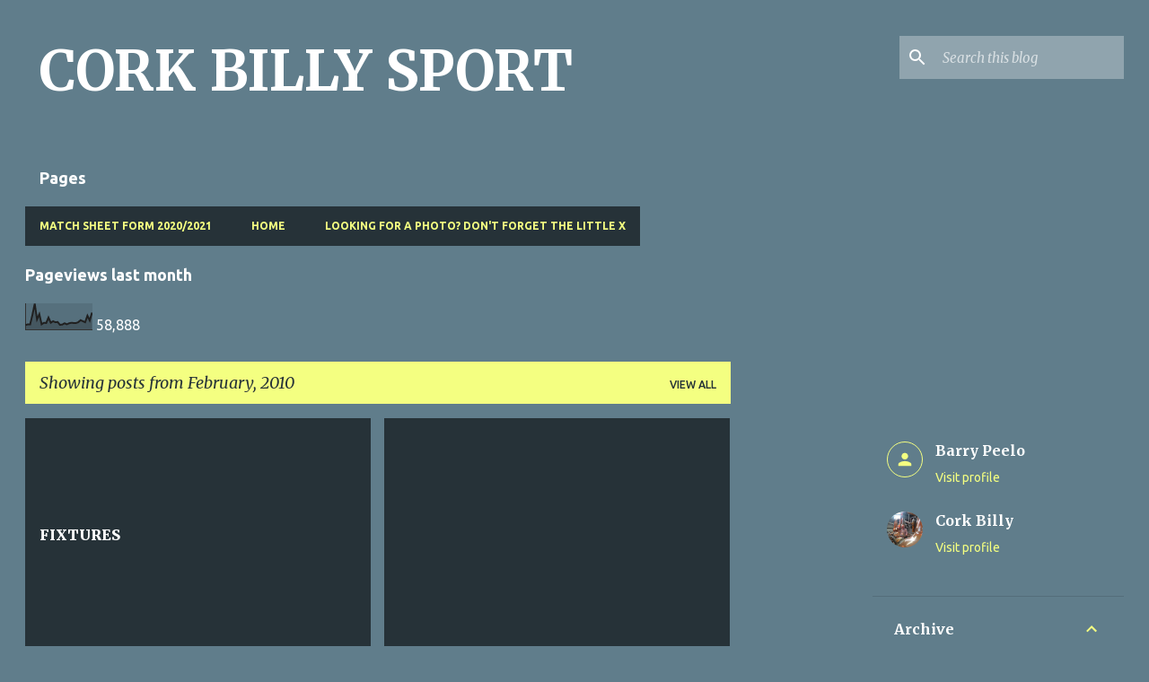

--- FILE ---
content_type: text/html; charset=UTF-8
request_url: https://www.corkaul.com/2010/02/
body_size: 53185
content:
<!DOCTYPE html>
<html dir='ltr' lang='en-GB'>
<head>
<meta content='width=device-width, initial-scale=1' name='viewport'/>
<title>CORK BILLY SPORT</title>
<meta content='text/html; charset=UTF-8' http-equiv='Content-Type'/>
<!-- Chrome, Firefox OS and Opera -->
<meta content='#607d8b' name='theme-color'/>
<!-- Windows Phone -->
<meta content='#607d8b' name='msapplication-navbutton-color'/>
<meta content='blogger' name='generator'/>
<link href='https://www.corkaul.com/favicon.ico' rel='icon' type='image/x-icon'/>
<link href='https://www.corkaul.com/2010/02/' rel='canonical'/>
<link rel="alternate" type="application/atom+xml" title="CORK BILLY SPORT - Atom" href="https://www.corkaul.com/feeds/posts/default" />
<link rel="alternate" type="application/rss+xml" title="CORK BILLY SPORT - RSS" href="https://www.corkaul.com/feeds/posts/default?alt=rss" />
<link rel="service.post" type="application/atom+xml" title="CORK BILLY SPORT - Atom" href="https://www.blogger.com/feeds/25546547/posts/default" />
<!--Can't find substitution for tag [blog.ieCssRetrofitLinks]-->
<meta content='https://www.corkaul.com/2010/02/' property='og:url'/>
<meta content='CORK BILLY SPORT' property='og:title'/>
<meta content='' property='og:description'/>
<meta content='//3.bp.blogspot.com/_Bvcclb13q-4/S4lObhoVHbI/AAAAAAAAN8E/2pAQuOXpHf4/w1200-h630-p-k-no-nu/MayfieldRylane.jpg' property='og:image'/>
<meta content='https://blogger.googleusercontent.com/img/b/R29vZ2xl/AVvXsEhG6tZz68JGJTapVX0uCmHHzsVdiarVPWZdCBHSAHEK_EQASBL9YlpnFOv2m0CW2bgjddymYE6ImUky3BaSv_Rvzf682B5g05R4UMhm_I5lwp_IK3IelSwp85wY162797AT4jdU/w1200-h630-p-k-no-nu/Casement+Scorers+Blog.jpg' property='og:image'/>
<meta content='//1.bp.blogspot.com/_Bvcclb13q-4/S3f1Go9lwYI/AAAAAAAANVI/HDLTyFj6R-Y/w1200-h630-p-k-no-nu/Glen+Park.jpg' property='og:image'/>
<meta content='https://lh3.googleusercontent.com/blogger_img_proxy/AEn0k_sm3hYFADvuWHgZxLpD_x-AiLPknFR1bAE2ba1RqAyjXvPRg68ajSqlZvFfSlNgK5qAyMSkvU41CtpeMJ45IOz75EnuAEBrl-wI92oR8z6upxrKS9R79uzaMs0RZv971DbcmulWX50phmpgHgaoCkO6icfxDtfRkU19W9_sw-wU59Rd7PbB=w1200-h630-p-k-no-nu' property='og:image'/>
<meta content='https://blogger.googleusercontent.com/img/b/R29vZ2xl/AVvXsEiL-aNCSZONjFf0EgSC0kdjMLRRTV46A_Gtr0wjr-p10WBinoq01fJZh_Ik1_B3FcA7EQl63tZgkhV18ATkJKlBvJDMb6Dy7-EBZ6GNACSK5CexnL4P8FNwrkjxo6zlIk1ylCUU/w1200-h630-p-k-no-nu/Leeside+AFC+(6-Feb-10).jpg' property='og:image'/>
<meta content='//4.bp.blogspot.com/_Bvcclb13q-4/S22wiP7QaSI/AAAAAAAANS4/2YxuyQCQMuk/w1200-h630-p-k-no-nu/Shake.jpg' property='og:image'/>
<meta content='https://blogger.googleusercontent.com/img/b/R29vZ2xl/AVvXsEidKKcoFFYaLhRpDPEJLSGIwuc6wzCFWwKuYsMCGIB6RIRNbjmyinUt5rOGlvBfbpETjXUqyXJLotzS5k5rzHUkJqnYFw9eXT_VWdTi_GH4XQohmug20_CWoDR2JklTiiIN5NMSCw/w1200-h630-p-k-no-nu/8161375471_ae6a836fd7_o.jpg' property='og:image'/>
<meta content='https://blogger.googleusercontent.com/img/b/R29vZ2xl/AVvXsEiJnkpPGHS1bTg8in_WOL-lDxWUvXtsQXt3we1nu12fnjhFMcalqCk3RCS0-5Yks5fK8my_MuI0nyXgcqG7NqxOFdDh-_uXWIrTHpQIbHsDOXr3VB31JqrXi-wm2l3LkDXbclAv/w1200-h630-p-k-no-nu/Team+of+the+Month+Award+-+Rathcoole+2.jpg' property='og:image'/>
<meta content='https://blogger.googleusercontent.com/img/b/R29vZ2xl/AVvXsEhjkIPTEZVEH7fcOy4zyNFksMgs9v62pgkBxv6KWS3xUBISPkpCyyw7u3XeqGtHk8Im_tNgm6i-v5vLHlF4Wo7d8TpGyr6OMN334V4Z2qCwfNjut81EzhvPfl5bPXu6_RRXwKvn/w1200-h630-p-k-no-nu/Team+of+the+Month+Award+-+Rathcoole.jpg' property='og:image'/>
<meta content='https://lh3.googleusercontent.com/blogger_img_proxy/AEn0k_s28G8riq2K81Xs8rT0qT90Nb7wcvYJLmR4FiL6TmybdPrKby7H_3PWkLjSaR8piDR66dlU2VsbXQaVKrqzvhPzOXAANYA=w1200-h630-p-k-no-nu' property='og:image'/>
<style type='text/css'>@font-face{font-family:'Merriweather';font-style:italic;font-weight:300;font-stretch:100%;font-display:swap;src:url(//fonts.gstatic.com/s/merriweather/v33/u-4c0qyriQwlOrhSvowK_l5-eTxCVx0ZbwLvKH2Gk9hLmp0v5yA-xXPqCzLvF-adrHOg7iDTFw.woff2)format('woff2');unicode-range:U+0460-052F,U+1C80-1C8A,U+20B4,U+2DE0-2DFF,U+A640-A69F,U+FE2E-FE2F;}@font-face{font-family:'Merriweather';font-style:italic;font-weight:300;font-stretch:100%;font-display:swap;src:url(//fonts.gstatic.com/s/merriweather/v33/u-4c0qyriQwlOrhSvowK_l5-eTxCVx0ZbwLvKH2Gk9hLmp0v5yA-xXPqCzLvF--drHOg7iDTFw.woff2)format('woff2');unicode-range:U+0301,U+0400-045F,U+0490-0491,U+04B0-04B1,U+2116;}@font-face{font-family:'Merriweather';font-style:italic;font-weight:300;font-stretch:100%;font-display:swap;src:url(//fonts.gstatic.com/s/merriweather/v33/u-4c0qyriQwlOrhSvowK_l5-eTxCVx0ZbwLvKH2Gk9hLmp0v5yA-xXPqCzLvF-SdrHOg7iDTFw.woff2)format('woff2');unicode-range:U+0102-0103,U+0110-0111,U+0128-0129,U+0168-0169,U+01A0-01A1,U+01AF-01B0,U+0300-0301,U+0303-0304,U+0308-0309,U+0323,U+0329,U+1EA0-1EF9,U+20AB;}@font-face{font-family:'Merriweather';font-style:italic;font-weight:300;font-stretch:100%;font-display:swap;src:url(//fonts.gstatic.com/s/merriweather/v33/u-4c0qyriQwlOrhSvowK_l5-eTxCVx0ZbwLvKH2Gk9hLmp0v5yA-xXPqCzLvF-WdrHOg7iDTFw.woff2)format('woff2');unicode-range:U+0100-02BA,U+02BD-02C5,U+02C7-02CC,U+02CE-02D7,U+02DD-02FF,U+0304,U+0308,U+0329,U+1D00-1DBF,U+1E00-1E9F,U+1EF2-1EFF,U+2020,U+20A0-20AB,U+20AD-20C0,U+2113,U+2C60-2C7F,U+A720-A7FF;}@font-face{font-family:'Merriweather';font-style:italic;font-weight:300;font-stretch:100%;font-display:swap;src:url(//fonts.gstatic.com/s/merriweather/v33/u-4c0qyriQwlOrhSvowK_l5-eTxCVx0ZbwLvKH2Gk9hLmp0v5yA-xXPqCzLvF-udrHOg7iA.woff2)format('woff2');unicode-range:U+0000-00FF,U+0131,U+0152-0153,U+02BB-02BC,U+02C6,U+02DA,U+02DC,U+0304,U+0308,U+0329,U+2000-206F,U+20AC,U+2122,U+2191,U+2193,U+2212,U+2215,U+FEFF,U+FFFD;}@font-face{font-family:'Merriweather';font-style:italic;font-weight:400;font-stretch:100%;font-display:swap;src:url(//fonts.gstatic.com/s/merriweather/v33/u-4c0qyriQwlOrhSvowK_l5-eTxCVx0ZbwLvKH2Gk9hLmp0v5yA-xXPqCzLvF-adrHOg7iDTFw.woff2)format('woff2');unicode-range:U+0460-052F,U+1C80-1C8A,U+20B4,U+2DE0-2DFF,U+A640-A69F,U+FE2E-FE2F;}@font-face{font-family:'Merriweather';font-style:italic;font-weight:400;font-stretch:100%;font-display:swap;src:url(//fonts.gstatic.com/s/merriweather/v33/u-4c0qyriQwlOrhSvowK_l5-eTxCVx0ZbwLvKH2Gk9hLmp0v5yA-xXPqCzLvF--drHOg7iDTFw.woff2)format('woff2');unicode-range:U+0301,U+0400-045F,U+0490-0491,U+04B0-04B1,U+2116;}@font-face{font-family:'Merriweather';font-style:italic;font-weight:400;font-stretch:100%;font-display:swap;src:url(//fonts.gstatic.com/s/merriweather/v33/u-4c0qyriQwlOrhSvowK_l5-eTxCVx0ZbwLvKH2Gk9hLmp0v5yA-xXPqCzLvF-SdrHOg7iDTFw.woff2)format('woff2');unicode-range:U+0102-0103,U+0110-0111,U+0128-0129,U+0168-0169,U+01A0-01A1,U+01AF-01B0,U+0300-0301,U+0303-0304,U+0308-0309,U+0323,U+0329,U+1EA0-1EF9,U+20AB;}@font-face{font-family:'Merriweather';font-style:italic;font-weight:400;font-stretch:100%;font-display:swap;src:url(//fonts.gstatic.com/s/merriweather/v33/u-4c0qyriQwlOrhSvowK_l5-eTxCVx0ZbwLvKH2Gk9hLmp0v5yA-xXPqCzLvF-WdrHOg7iDTFw.woff2)format('woff2');unicode-range:U+0100-02BA,U+02BD-02C5,U+02C7-02CC,U+02CE-02D7,U+02DD-02FF,U+0304,U+0308,U+0329,U+1D00-1DBF,U+1E00-1E9F,U+1EF2-1EFF,U+2020,U+20A0-20AB,U+20AD-20C0,U+2113,U+2C60-2C7F,U+A720-A7FF;}@font-face{font-family:'Merriweather';font-style:italic;font-weight:400;font-stretch:100%;font-display:swap;src:url(//fonts.gstatic.com/s/merriweather/v33/u-4c0qyriQwlOrhSvowK_l5-eTxCVx0ZbwLvKH2Gk9hLmp0v5yA-xXPqCzLvF-udrHOg7iA.woff2)format('woff2');unicode-range:U+0000-00FF,U+0131,U+0152-0153,U+02BB-02BC,U+02C6,U+02DA,U+02DC,U+0304,U+0308,U+0329,U+2000-206F,U+20AC,U+2122,U+2191,U+2193,U+2212,U+2215,U+FEFF,U+FFFD;}@font-face{font-family:'Merriweather';font-style:normal;font-weight:400;font-stretch:100%;font-display:swap;src:url(//fonts.gstatic.com/s/merriweather/v33/u-4e0qyriQwlOrhSvowK_l5UcA6zuSYEqOzpPe3HOZJ5eX1WtLaQwmYiSeqnJ-mXq1Gi3iE.woff2)format('woff2');unicode-range:U+0460-052F,U+1C80-1C8A,U+20B4,U+2DE0-2DFF,U+A640-A69F,U+FE2E-FE2F;}@font-face{font-family:'Merriweather';font-style:normal;font-weight:400;font-stretch:100%;font-display:swap;src:url(//fonts.gstatic.com/s/merriweather/v33/u-4e0qyriQwlOrhSvowK_l5UcA6zuSYEqOzpPe3HOZJ5eX1WtLaQwmYiSequJ-mXq1Gi3iE.woff2)format('woff2');unicode-range:U+0301,U+0400-045F,U+0490-0491,U+04B0-04B1,U+2116;}@font-face{font-family:'Merriweather';font-style:normal;font-weight:400;font-stretch:100%;font-display:swap;src:url(//fonts.gstatic.com/s/merriweather/v33/u-4e0qyriQwlOrhSvowK_l5UcA6zuSYEqOzpPe3HOZJ5eX1WtLaQwmYiSeqlJ-mXq1Gi3iE.woff2)format('woff2');unicode-range:U+0102-0103,U+0110-0111,U+0128-0129,U+0168-0169,U+01A0-01A1,U+01AF-01B0,U+0300-0301,U+0303-0304,U+0308-0309,U+0323,U+0329,U+1EA0-1EF9,U+20AB;}@font-face{font-family:'Merriweather';font-style:normal;font-weight:400;font-stretch:100%;font-display:swap;src:url(//fonts.gstatic.com/s/merriweather/v33/u-4e0qyriQwlOrhSvowK_l5UcA6zuSYEqOzpPe3HOZJ5eX1WtLaQwmYiSeqkJ-mXq1Gi3iE.woff2)format('woff2');unicode-range:U+0100-02BA,U+02BD-02C5,U+02C7-02CC,U+02CE-02D7,U+02DD-02FF,U+0304,U+0308,U+0329,U+1D00-1DBF,U+1E00-1E9F,U+1EF2-1EFF,U+2020,U+20A0-20AB,U+20AD-20C0,U+2113,U+2C60-2C7F,U+A720-A7FF;}@font-face{font-family:'Merriweather';font-style:normal;font-weight:400;font-stretch:100%;font-display:swap;src:url(//fonts.gstatic.com/s/merriweather/v33/u-4e0qyriQwlOrhSvowK_l5UcA6zuSYEqOzpPe3HOZJ5eX1WtLaQwmYiSeqqJ-mXq1Gi.woff2)format('woff2');unicode-range:U+0000-00FF,U+0131,U+0152-0153,U+02BB-02BC,U+02C6,U+02DA,U+02DC,U+0304,U+0308,U+0329,U+2000-206F,U+20AC,U+2122,U+2191,U+2193,U+2212,U+2215,U+FEFF,U+FFFD;}@font-face{font-family:'Merriweather';font-style:normal;font-weight:700;font-stretch:100%;font-display:swap;src:url(//fonts.gstatic.com/s/merriweather/v33/u-4e0qyriQwlOrhSvowK_l5UcA6zuSYEqOzpPe3HOZJ5eX1WtLaQwmYiSeqnJ-mXq1Gi3iE.woff2)format('woff2');unicode-range:U+0460-052F,U+1C80-1C8A,U+20B4,U+2DE0-2DFF,U+A640-A69F,U+FE2E-FE2F;}@font-face{font-family:'Merriweather';font-style:normal;font-weight:700;font-stretch:100%;font-display:swap;src:url(//fonts.gstatic.com/s/merriweather/v33/u-4e0qyriQwlOrhSvowK_l5UcA6zuSYEqOzpPe3HOZJ5eX1WtLaQwmYiSequJ-mXq1Gi3iE.woff2)format('woff2');unicode-range:U+0301,U+0400-045F,U+0490-0491,U+04B0-04B1,U+2116;}@font-face{font-family:'Merriweather';font-style:normal;font-weight:700;font-stretch:100%;font-display:swap;src:url(//fonts.gstatic.com/s/merriweather/v33/u-4e0qyriQwlOrhSvowK_l5UcA6zuSYEqOzpPe3HOZJ5eX1WtLaQwmYiSeqlJ-mXq1Gi3iE.woff2)format('woff2');unicode-range:U+0102-0103,U+0110-0111,U+0128-0129,U+0168-0169,U+01A0-01A1,U+01AF-01B0,U+0300-0301,U+0303-0304,U+0308-0309,U+0323,U+0329,U+1EA0-1EF9,U+20AB;}@font-face{font-family:'Merriweather';font-style:normal;font-weight:700;font-stretch:100%;font-display:swap;src:url(//fonts.gstatic.com/s/merriweather/v33/u-4e0qyriQwlOrhSvowK_l5UcA6zuSYEqOzpPe3HOZJ5eX1WtLaQwmYiSeqkJ-mXq1Gi3iE.woff2)format('woff2');unicode-range:U+0100-02BA,U+02BD-02C5,U+02C7-02CC,U+02CE-02D7,U+02DD-02FF,U+0304,U+0308,U+0329,U+1D00-1DBF,U+1E00-1E9F,U+1EF2-1EFF,U+2020,U+20A0-20AB,U+20AD-20C0,U+2113,U+2C60-2C7F,U+A720-A7FF;}@font-face{font-family:'Merriweather';font-style:normal;font-weight:700;font-stretch:100%;font-display:swap;src:url(//fonts.gstatic.com/s/merriweather/v33/u-4e0qyriQwlOrhSvowK_l5UcA6zuSYEqOzpPe3HOZJ5eX1WtLaQwmYiSeqqJ-mXq1Gi.woff2)format('woff2');unicode-range:U+0000-00FF,U+0131,U+0152-0153,U+02BB-02BC,U+02C6,U+02DA,U+02DC,U+0304,U+0308,U+0329,U+2000-206F,U+20AC,U+2122,U+2191,U+2193,U+2212,U+2215,U+FEFF,U+FFFD;}@font-face{font-family:'Merriweather';font-style:normal;font-weight:900;font-stretch:100%;font-display:swap;src:url(//fonts.gstatic.com/s/merriweather/v33/u-4e0qyriQwlOrhSvowK_l5UcA6zuSYEqOzpPe3HOZJ5eX1WtLaQwmYiSeqnJ-mXq1Gi3iE.woff2)format('woff2');unicode-range:U+0460-052F,U+1C80-1C8A,U+20B4,U+2DE0-2DFF,U+A640-A69F,U+FE2E-FE2F;}@font-face{font-family:'Merriweather';font-style:normal;font-weight:900;font-stretch:100%;font-display:swap;src:url(//fonts.gstatic.com/s/merriweather/v33/u-4e0qyriQwlOrhSvowK_l5UcA6zuSYEqOzpPe3HOZJ5eX1WtLaQwmYiSequJ-mXq1Gi3iE.woff2)format('woff2');unicode-range:U+0301,U+0400-045F,U+0490-0491,U+04B0-04B1,U+2116;}@font-face{font-family:'Merriweather';font-style:normal;font-weight:900;font-stretch:100%;font-display:swap;src:url(//fonts.gstatic.com/s/merriweather/v33/u-4e0qyriQwlOrhSvowK_l5UcA6zuSYEqOzpPe3HOZJ5eX1WtLaQwmYiSeqlJ-mXq1Gi3iE.woff2)format('woff2');unicode-range:U+0102-0103,U+0110-0111,U+0128-0129,U+0168-0169,U+01A0-01A1,U+01AF-01B0,U+0300-0301,U+0303-0304,U+0308-0309,U+0323,U+0329,U+1EA0-1EF9,U+20AB;}@font-face{font-family:'Merriweather';font-style:normal;font-weight:900;font-stretch:100%;font-display:swap;src:url(//fonts.gstatic.com/s/merriweather/v33/u-4e0qyriQwlOrhSvowK_l5UcA6zuSYEqOzpPe3HOZJ5eX1WtLaQwmYiSeqkJ-mXq1Gi3iE.woff2)format('woff2');unicode-range:U+0100-02BA,U+02BD-02C5,U+02C7-02CC,U+02CE-02D7,U+02DD-02FF,U+0304,U+0308,U+0329,U+1D00-1DBF,U+1E00-1E9F,U+1EF2-1EFF,U+2020,U+20A0-20AB,U+20AD-20C0,U+2113,U+2C60-2C7F,U+A720-A7FF;}@font-face{font-family:'Merriweather';font-style:normal;font-weight:900;font-stretch:100%;font-display:swap;src:url(//fonts.gstatic.com/s/merriweather/v33/u-4e0qyriQwlOrhSvowK_l5UcA6zuSYEqOzpPe3HOZJ5eX1WtLaQwmYiSeqqJ-mXq1Gi.woff2)format('woff2');unicode-range:U+0000-00FF,U+0131,U+0152-0153,U+02BB-02BC,U+02C6,U+02DA,U+02DC,U+0304,U+0308,U+0329,U+2000-206F,U+20AC,U+2122,U+2191,U+2193,U+2212,U+2215,U+FEFF,U+FFFD;}@font-face{font-family:'Ubuntu';font-style:normal;font-weight:400;font-display:swap;src:url(//fonts.gstatic.com/s/ubuntu/v21/4iCs6KVjbNBYlgoKcg72nU6AF7xm.woff2)format('woff2');unicode-range:U+0460-052F,U+1C80-1C8A,U+20B4,U+2DE0-2DFF,U+A640-A69F,U+FE2E-FE2F;}@font-face{font-family:'Ubuntu';font-style:normal;font-weight:400;font-display:swap;src:url(//fonts.gstatic.com/s/ubuntu/v21/4iCs6KVjbNBYlgoKew72nU6AF7xm.woff2)format('woff2');unicode-range:U+0301,U+0400-045F,U+0490-0491,U+04B0-04B1,U+2116;}@font-face{font-family:'Ubuntu';font-style:normal;font-weight:400;font-display:swap;src:url(//fonts.gstatic.com/s/ubuntu/v21/4iCs6KVjbNBYlgoKcw72nU6AF7xm.woff2)format('woff2');unicode-range:U+1F00-1FFF;}@font-face{font-family:'Ubuntu';font-style:normal;font-weight:400;font-display:swap;src:url(//fonts.gstatic.com/s/ubuntu/v21/4iCs6KVjbNBYlgoKfA72nU6AF7xm.woff2)format('woff2');unicode-range:U+0370-0377,U+037A-037F,U+0384-038A,U+038C,U+038E-03A1,U+03A3-03FF;}@font-face{font-family:'Ubuntu';font-style:normal;font-weight:400;font-display:swap;src:url(//fonts.gstatic.com/s/ubuntu/v21/4iCs6KVjbNBYlgoKcQ72nU6AF7xm.woff2)format('woff2');unicode-range:U+0100-02BA,U+02BD-02C5,U+02C7-02CC,U+02CE-02D7,U+02DD-02FF,U+0304,U+0308,U+0329,U+1D00-1DBF,U+1E00-1E9F,U+1EF2-1EFF,U+2020,U+20A0-20AB,U+20AD-20C0,U+2113,U+2C60-2C7F,U+A720-A7FF;}@font-face{font-family:'Ubuntu';font-style:normal;font-weight:400;font-display:swap;src:url(//fonts.gstatic.com/s/ubuntu/v21/4iCs6KVjbNBYlgoKfw72nU6AFw.woff2)format('woff2');unicode-range:U+0000-00FF,U+0131,U+0152-0153,U+02BB-02BC,U+02C6,U+02DA,U+02DC,U+0304,U+0308,U+0329,U+2000-206F,U+20AC,U+2122,U+2191,U+2193,U+2212,U+2215,U+FEFF,U+FFFD;}@font-face{font-family:'Ubuntu';font-style:normal;font-weight:500;font-display:swap;src:url(//fonts.gstatic.com/s/ubuntu/v21/4iCv6KVjbNBYlgoCjC3jvWyNPYZvg7UI.woff2)format('woff2');unicode-range:U+0460-052F,U+1C80-1C8A,U+20B4,U+2DE0-2DFF,U+A640-A69F,U+FE2E-FE2F;}@font-face{font-family:'Ubuntu';font-style:normal;font-weight:500;font-display:swap;src:url(//fonts.gstatic.com/s/ubuntu/v21/4iCv6KVjbNBYlgoCjC3jtGyNPYZvg7UI.woff2)format('woff2');unicode-range:U+0301,U+0400-045F,U+0490-0491,U+04B0-04B1,U+2116;}@font-face{font-family:'Ubuntu';font-style:normal;font-weight:500;font-display:swap;src:url(//fonts.gstatic.com/s/ubuntu/v21/4iCv6KVjbNBYlgoCjC3jvGyNPYZvg7UI.woff2)format('woff2');unicode-range:U+1F00-1FFF;}@font-face{font-family:'Ubuntu';font-style:normal;font-weight:500;font-display:swap;src:url(//fonts.gstatic.com/s/ubuntu/v21/4iCv6KVjbNBYlgoCjC3js2yNPYZvg7UI.woff2)format('woff2');unicode-range:U+0370-0377,U+037A-037F,U+0384-038A,U+038C,U+038E-03A1,U+03A3-03FF;}@font-face{font-family:'Ubuntu';font-style:normal;font-weight:500;font-display:swap;src:url(//fonts.gstatic.com/s/ubuntu/v21/4iCv6KVjbNBYlgoCjC3jvmyNPYZvg7UI.woff2)format('woff2');unicode-range:U+0100-02BA,U+02BD-02C5,U+02C7-02CC,U+02CE-02D7,U+02DD-02FF,U+0304,U+0308,U+0329,U+1D00-1DBF,U+1E00-1E9F,U+1EF2-1EFF,U+2020,U+20A0-20AB,U+20AD-20C0,U+2113,U+2C60-2C7F,U+A720-A7FF;}@font-face{font-family:'Ubuntu';font-style:normal;font-weight:500;font-display:swap;src:url(//fonts.gstatic.com/s/ubuntu/v21/4iCv6KVjbNBYlgoCjC3jsGyNPYZvgw.woff2)format('woff2');unicode-range:U+0000-00FF,U+0131,U+0152-0153,U+02BB-02BC,U+02C6,U+02DA,U+02DC,U+0304,U+0308,U+0329,U+2000-206F,U+20AC,U+2122,U+2191,U+2193,U+2212,U+2215,U+FEFF,U+FFFD;}@font-face{font-family:'Ubuntu';font-style:normal;font-weight:700;font-display:swap;src:url(//fonts.gstatic.com/s/ubuntu/v21/4iCv6KVjbNBYlgoCxCvjvWyNPYZvg7UI.woff2)format('woff2');unicode-range:U+0460-052F,U+1C80-1C8A,U+20B4,U+2DE0-2DFF,U+A640-A69F,U+FE2E-FE2F;}@font-face{font-family:'Ubuntu';font-style:normal;font-weight:700;font-display:swap;src:url(//fonts.gstatic.com/s/ubuntu/v21/4iCv6KVjbNBYlgoCxCvjtGyNPYZvg7UI.woff2)format('woff2');unicode-range:U+0301,U+0400-045F,U+0490-0491,U+04B0-04B1,U+2116;}@font-face{font-family:'Ubuntu';font-style:normal;font-weight:700;font-display:swap;src:url(//fonts.gstatic.com/s/ubuntu/v21/4iCv6KVjbNBYlgoCxCvjvGyNPYZvg7UI.woff2)format('woff2');unicode-range:U+1F00-1FFF;}@font-face{font-family:'Ubuntu';font-style:normal;font-weight:700;font-display:swap;src:url(//fonts.gstatic.com/s/ubuntu/v21/4iCv6KVjbNBYlgoCxCvjs2yNPYZvg7UI.woff2)format('woff2');unicode-range:U+0370-0377,U+037A-037F,U+0384-038A,U+038C,U+038E-03A1,U+03A3-03FF;}@font-face{font-family:'Ubuntu';font-style:normal;font-weight:700;font-display:swap;src:url(//fonts.gstatic.com/s/ubuntu/v21/4iCv6KVjbNBYlgoCxCvjvmyNPYZvg7UI.woff2)format('woff2');unicode-range:U+0100-02BA,U+02BD-02C5,U+02C7-02CC,U+02CE-02D7,U+02DD-02FF,U+0304,U+0308,U+0329,U+1D00-1DBF,U+1E00-1E9F,U+1EF2-1EFF,U+2020,U+20A0-20AB,U+20AD-20C0,U+2113,U+2C60-2C7F,U+A720-A7FF;}@font-face{font-family:'Ubuntu';font-style:normal;font-weight:700;font-display:swap;src:url(//fonts.gstatic.com/s/ubuntu/v21/4iCv6KVjbNBYlgoCxCvjsGyNPYZvgw.woff2)format('woff2');unicode-range:U+0000-00FF,U+0131,U+0152-0153,U+02BB-02BC,U+02C6,U+02DA,U+02DC,U+0304,U+0308,U+0329,U+2000-206F,U+20AC,U+2122,U+2191,U+2193,U+2212,U+2215,U+FEFF,U+FFFD;}</style>
<style id='page-skin-1' type='text/css'><!--
/*! normalize.css v8.0.0 | MIT License | github.com/necolas/normalize.css */html{line-height:1.15;-webkit-text-size-adjust:100%}body{margin:0}h1{font-size:2em;margin:.67em 0}hr{box-sizing:content-box;height:0;overflow:visible}pre{font-family:monospace,monospace;font-size:1em}a{background-color:transparent}abbr[title]{border-bottom:none;text-decoration:underline;text-decoration:underline dotted}b,strong{font-weight:bolder}code,kbd,samp{font-family:monospace,monospace;font-size:1em}small{font-size:80%}sub,sup{font-size:75%;line-height:0;position:relative;vertical-align:baseline}sub{bottom:-0.25em}sup{top:-0.5em}img{border-style:none}button,input,optgroup,select,textarea{font-family:inherit;font-size:100%;line-height:1.15;margin:0}button,input{overflow:visible}button,select{text-transform:none}button,[type="button"],[type="reset"],[type="submit"]{-webkit-appearance:button}button::-moz-focus-inner,[type="button"]::-moz-focus-inner,[type="reset"]::-moz-focus-inner,[type="submit"]::-moz-focus-inner{border-style:none;padding:0}button:-moz-focusring,[type="button"]:-moz-focusring,[type="reset"]:-moz-focusring,[type="submit"]:-moz-focusring{outline:1px dotted ButtonText}fieldset{padding:.35em .75em .625em}legend{box-sizing:border-box;color:inherit;display:table;max-width:100%;padding:0;white-space:normal}progress{vertical-align:baseline}textarea{overflow:auto}[type="checkbox"],[type="radio"]{box-sizing:border-box;padding:0}[type="number"]::-webkit-inner-spin-button,[type="number"]::-webkit-outer-spin-button{height:auto}[type="search"]{-webkit-appearance:textfield;outline-offset:-2px}[type="search"]::-webkit-search-decoration{-webkit-appearance:none}::-webkit-file-upload-button{-webkit-appearance:button;font:inherit}details{display:block}summary{display:list-item}template{display:none}[hidden]{display:none}
/*!************************************************
* Blogger Template Style
* Name: Emporio
**************************************************/
body{
word-wrap:break-word;
overflow-wrap:break-word;
word-break:break-word
}
.hidden{
display:none
}
.invisible{
visibility:hidden
}
.container:after,.float-container:after{
clear:both;
content:"";
display:table
}
.clearboth{
clear:both
}
#comments .comment .comment-actions,.subscribe-popup .FollowByEmail .follow-by-email-submit{
background:transparent;
border:0;
box-shadow:none;
color:#f4ff81;
cursor:pointer;
font-size:14px;
font-weight:700;
outline:none;
text-decoration:none;
text-transform:uppercase;
width:auto
}
.dim-overlay{
height:100vh;
left:0;
position:fixed;
top:0;
width:100%
}
#sharing-dim-overlay{
background-color:transparent
}
input::-ms-clear{
display:none
}
.blogger-logo,.svg-icon-24.blogger-logo{
fill:#ff9800;
opacity:1
}
.skip-navigation{
background-color:#fff;
box-sizing:border-box;
color:#000;
display:block;
height:0;
left:0;
line-height:50px;
overflow:hidden;
padding-top:0;
position:fixed;
text-align:center;
top:0;
-webkit-transition:box-shadow .3s,height .3s,padding-top .3s;
transition:box-shadow .3s,height .3s,padding-top .3s;
width:100%;
z-index:900
}
.skip-navigation:focus{
box-shadow:0 4px 5px 0 rgba(0,0,0,.14),0 1px 10px 0 rgba(0,0,0,.12),0 2px 4px -1px rgba(0,0,0,.2);
height:50px
}
#main{
outline:none
}
.main-heading{
clip:rect(1px,1px,1px,1px);
border:0;
height:1px;
overflow:hidden;
padding:0;
position:absolute;
width:1px
}
.Attribution{
margin-top:1em;
text-align:center
}
.Attribution .blogger img,.Attribution .blogger svg{
vertical-align:bottom
}
.Attribution .blogger img{
margin-right:.5em
}
.Attribution div{
line-height:24px;
margin-top:.5em
}
.Attribution .copyright,.Attribution .image-attribution{
font-size:.7em;
margin-top:1.5em
}
.bg-photo{
background-attachment:scroll!important
}
body .CSS_LIGHTBOX{
z-index:900
}
.extendable .show-less,.extendable .show-more{
border-color:#f4ff81;
color:#f4ff81;
margin-top:8px
}
.extendable .show-less.hidden,.extendable .show-more.hidden,.inline-ad{
display:none
}
.inline-ad{
max-width:100%;
overflow:hidden
}
.adsbygoogle{
display:block
}
#cookieChoiceInfo{
bottom:0;
top:auto
}
iframe.b-hbp-video{
border:0
}
.post-body iframe{
max-width:100%
}
.post-body a[imageanchor="1"]{
display:inline-block
}
.byline{
margin-right:1em
}
.byline:last-child{
margin-right:0
}
.link-copied-dialog{
max-width:520px;
outline:0
}
.link-copied-dialog .modal-dialog-buttons{
margin-top:8px
}
.link-copied-dialog .goog-buttonset-default{
background:transparent;
border:0
}
.link-copied-dialog .goog-buttonset-default:focus{
outline:0
}
.paging-control-container{
margin-bottom:16px
}
.paging-control-container .paging-control{
display:inline-block
}
.paging-control-container .comment-range-text:after,.paging-control-container .paging-control{
color:#f4ff81
}
.paging-control-container .comment-range-text,.paging-control-container .paging-control{
margin-right:8px
}
.paging-control-container .comment-range-text:after,.paging-control-container .paging-control:after{
padding-left:8px;
content:"\b7";
cursor:default;
pointer-events:none
}
.paging-control-container .comment-range-text:last-child:after,.paging-control-container .paging-control:last-child:after{
content:none
}
.byline.reactions iframe{
height:20px
}
.b-notification{
background-color:#fff;
border-bottom:1px solid #000;
box-sizing:border-box;
color:#000;
padding:16px 32px;
text-align:center
}
.b-notification.visible{
-webkit-transition:margin-top .3s cubic-bezier(.4,0,.2,1);
transition:margin-top .3s cubic-bezier(.4,0,.2,1)
}
.b-notification.invisible{
position:absolute
}
.b-notification-close{
position:absolute;
right:8px;
top:8px
}
.no-posts-message{
line-height:40px;
text-align:center
}
@media screen and (max-width:745px){
body.item-view .post-body a[imageanchor="1"][style*="float: left;"],body.item-view .post-body a[imageanchor="1"][style*="float: right;"]{
clear:none!important;
float:none!important
}
body.item-view .post-body a[imageanchor="1"] img{
display:block;
height:auto;
margin:0 auto
}
body.item-view .post-body>.separator:first-child>a[imageanchor="1"]:first-child{
margin-top:20px
}
.post-body a[imageanchor]{
display:block
}
body.item-view .post-body a[imageanchor="1"]{
margin-left:0!important;
margin-right:0!important
}
body.item-view .post-body a[imageanchor="1"]+a[imageanchor="1"]{
margin-top:16px
}
}
.item-control{
display:none
}
#comments{
border-top:1px dashed rgba(0,0,0,.54);
margin-top:20px;
padding:20px
}
#comments .comment-thread ol{
padding-left:0;
margin:0;
padding-left:0
}
#comments .comment .comment-replybox-single,#comments .comment-thread .comment-replies{
margin-left:60px
}
#comments .comment-thread .thread-count{
display:none
}
#comments .comment{
list-style-type:none;
padding:0 0 30px;
position:relative
}
#comments .comment .comment{
padding-bottom:8px
}
.comment .avatar-image-container{
position:absolute
}
.comment .avatar-image-container img{
border-radius:50%
}
.avatar-image-container svg,.comment .avatar-image-container .avatar-icon{
fill:#f4ff81;
border:1px solid #f4ff81;
border-radius:50%;
box-sizing:border-box;
height:35px;
margin:0;
padding:7px;
width:35px
}
.comment .comment-block{
margin-left:60px;
margin-top:10px;
padding-bottom:0
}
#comments .comment-author-header-wrapper{
margin-left:40px
}
#comments .comment .thread-expanded .comment-block{
padding-bottom:20px
}
#comments .comment .comment-header .user,#comments .comment .comment-header .user a{
color:#ffffff;
font-style:normal;
font-weight:700
}
#comments .comment .comment-actions{
bottom:0;
margin-bottom:15px;
position:absolute
}
#comments .comment .comment-actions>*{
margin-right:8px
}
#comments .comment .comment-header .datetime{
margin-left:8px;
bottom:0;
display:inline-block;
font-size:13px;
font-style:italic
}
#comments .comment .comment-footer .comment-timestamp a,#comments .comment .comment-header .datetime,#comments .comment .comment-header .datetime a{
color:rgba(255,255,255,.54)
}
#comments .comment .comment-content,.comment .comment-body{
margin-top:12px;
word-break:break-word
}
.comment-body{
margin-bottom:12px
}
#comments.embed[data-num-comments="0"]{
border:0;
margin-top:0;
padding-top:0
}
#comment-editor-src,#comments.embed[data-num-comments="0"] #comment-post-message,#comments.embed[data-num-comments="0"] div.comment-form>p,#comments.embed[data-num-comments="0"] p.comment-footer{
display:none
}
.comments .comments-content .loadmore.loaded{
max-height:0;
opacity:0;
overflow:hidden
}
.extendable .remaining-items{
height:0;
overflow:hidden;
-webkit-transition:height .3s cubic-bezier(.4,0,.2,1);
transition:height .3s cubic-bezier(.4,0,.2,1)
}
.extendable .remaining-items.expanded{
height:auto
}
.svg-icon-24,.svg-icon-24-button{
cursor:pointer;
height:24px;
min-width:24px;
width:24px
}
.touch-icon{
margin:-12px;
padding:12px
}
.touch-icon:active,.touch-icon:focus{
background-color:hsla(0,0%,60%,.4);
border-radius:50%
}
svg:not(:root).touch-icon{
overflow:visible
}
html[dir=rtl] .rtl-reversible-icon{
-webkit-transform:scaleX(-1);
transform:scaleX(-1)
}
.svg-icon-24-button,.touch-icon-button{
background:transparent;
border:0;
margin:0;
outline:none;
padding:0
}
.touch-icon-button .touch-icon:active,.touch-icon-button .touch-icon:focus{
background-color:transparent
}
.touch-icon-button:active .touch-icon,.touch-icon-button:focus .touch-icon{
background-color:hsla(0,0%,60%,.4);
border-radius:50%
}
.Profile .default-avatar-wrapper .avatar-icon{
fill:#f4ff81;
border:1px solid #f4ff81;
border-radius:50%;
box-sizing:border-box;
margin:0
}
.Profile .individual .default-avatar-wrapper .avatar-icon{
padding:25px
}
.Profile .individual .avatar-icon,.Profile .individual .profile-img{
height:90px;
width:90px
}
.Profile .team .default-avatar-wrapper .avatar-icon{
padding:8px
}
.Profile .team .avatar-icon,.Profile .team .default-avatar-wrapper,.Profile .team .profile-img{
height:40px;
width:40px
}
.snippet-container{
margin:0;
overflow:hidden;
position:relative
}
.snippet-fade{
right:0;
bottom:0;
box-sizing:border-box;
position:absolute;
width:96px
}
.snippet-fade:after{
content:"\2026";
float:right
}
.centered-top-container.sticky{
left:0;
position:fixed;
right:0;
top:0;
-webkit-transition-duration:.2s;
transition-duration:.2s;
-webkit-transition-property:opacity,-webkit-transform;
transition-property:opacity,-webkit-transform;
transition-property:transform,opacity;
transition-property:transform,opacity,-webkit-transform;
-webkit-transition-timing-function:cubic-bezier(.4,0,.2,1);
transition-timing-function:cubic-bezier(.4,0,.2,1);
width:auto;
z-index:8
}
.centered-top-placeholder{
display:none
}
.collapsed-header .centered-top-placeholder{
display:block
}
.centered-top-container .Header .replaced h1,.centered-top-placeholder .Header .replaced h1{
display:none
}
.centered-top-container.sticky .Header .replaced h1{
display:block
}
.centered-top-container.sticky .Header .header-widget{
background:none
}
.centered-top-container.sticky .Header .header-image-wrapper{
display:none
}
.centered-top-container img,.centered-top-placeholder img{
max-width:100%
}
.collapsible{
-webkit-transition:height .3s cubic-bezier(.4,0,.2,1);
transition:height .3s cubic-bezier(.4,0,.2,1)
}
.collapsible,.collapsible>summary{
display:block;
overflow:hidden
}
.collapsible>:not(summary){
display:none
}
.collapsible[open]>:not(summary){
display:block
}
.collapsible:focus,.collapsible>summary:focus{
outline:none
}
.collapsible>summary{
cursor:pointer;
display:block;
padding:0
}
.collapsible:focus>summary,.collapsible>summary:focus{
background-color:transparent
}
.collapsible>summary::-webkit-details-marker{
display:none
}
.collapsible-title{
-webkit-box-align:center;
align-items:center;
display:-webkit-box;
display:flex
}
.collapsible-title .title{
-webkit-box-flex:1;
-webkit-box-ordinal-group:1;
flex:1 1 auto;
order:0;
overflow:hidden;
text-overflow:ellipsis;
white-space:nowrap
}
.collapsible-title .chevron-down,.collapsible[open] .collapsible-title .chevron-up{
display:block
}
.collapsible-title .chevron-up,.collapsible[open] .collapsible-title .chevron-down{
display:none
}
.flat-button{
border-radius:2px;
font-weight:700;
margin:-8px;
padding:8px;
text-transform:uppercase
}
.flat-button,.flat-icon-button{
cursor:pointer;
display:inline-block
}
.flat-icon-button{
background:transparent;
border:0;
box-sizing:content-box;
line-height:0;
margin:-12px;
outline:none;
padding:12px
}
.flat-icon-button,.flat-icon-button .splash-wrapper{
border-radius:50%
}
.flat-icon-button .splash.animate{
-webkit-animation-duration:.3s;
animation-duration:.3s
}
body#layout .bg-photo,body#layout .bg-photo-overlay{
display:none
}
body#layout .centered{
max-width:954px
}
body#layout .navigation{
display:none
}
body#layout .sidebar-container{
display:inline-block;
width:40%
}
body#layout .hamburger-menu,body#layout .search{
display:none
}
.overflowable-container{
max-height:44px;
overflow:hidden;
position:relative
}
.overflow-button{
cursor:pointer
}
#overflowable-dim-overlay{
background:transparent
}
.overflow-popup{
background-color:#263238;
box-shadow:0 2px 2px 0 rgba(0,0,0,.14),0 3px 1px -2px rgba(0,0,0,.2),0 1px 5px 0 rgba(0,0,0,.12);
left:0;
max-width:calc(100% - 32px);
position:absolute;
top:0;
visibility:hidden;
z-index:101
}
.overflow-popup ul{
list-style:none
}
.overflow-popup .tabs li,.overflow-popup li{
display:block;
height:auto
}
.overflow-popup .tabs li{
padding-left:0;
padding-right:0
}
.overflow-button.hidden,.overflow-popup .tabs li.hidden,.overflow-popup li.hidden,.widget.Sharing .sharing-button{
display:none
}
.widget.Sharing .sharing-buttons li{
padding:0
}
.widget.Sharing .sharing-buttons li span{
display:none
}
.post-share-buttons{
position:relative
}
.sharing-open.touch-icon-button:active .touch-icon,.sharing-open.touch-icon-button:focus .touch-icon{
background-color:transparent
}
.share-buttons{
background-color:#263238;
border-radius:2px;
box-shadow:0 2px 2px 0 rgba(0,0,0,.14),0 3px 1px -2px rgba(0,0,0,.2),0 1px 5px 0 rgba(0,0,0,.12);
color:#ffffff;
list-style:none;
margin:0;
min-width:200px;
padding:8px 0;
position:absolute;
top:-11px;
z-index:101
}
.share-buttons.hidden{
display:none
}
.sharing-button{
background:transparent;
border:0;
cursor:pointer;
margin:0;
outline:none;
padding:0
}
.share-buttons li{
height:48px;
margin:0
}
.share-buttons li:last-child{
margin-bottom:0
}
.share-buttons li .sharing-platform-button{
box-sizing:border-box;
cursor:pointer;
display:block;
height:100%;
margin-bottom:0;
padding:0 16px;
position:relative;
width:100%
}
.share-buttons li .sharing-platform-button:focus,.share-buttons li .sharing-platform-button:hover{
background-color:hsla(0,0%,50%,.1);
outline:none
}
.share-buttons li svg[class*=" sharing-"],.share-buttons li svg[class^=sharing-]{
position:absolute;
top:10px
}
.share-buttons li span.sharing-platform-button{
position:relative;
top:0
}
.share-buttons li .platform-sharing-text{
margin-left:56px;
display:block;
font-size:16px;
line-height:48px;
white-space:nowrap
}
.sidebar-container{
-webkit-overflow-scrolling:touch;
background-color:#607d8b;
max-width:280px;
overflow-y:auto;
-webkit-transition-duration:.3s;
transition-duration:.3s;
-webkit-transition-property:-webkit-transform;
transition-property:-webkit-transform;
transition-property:transform;
transition-property:transform,-webkit-transform;
-webkit-transition-timing-function:cubic-bezier(0,0,.2,1);
transition-timing-function:cubic-bezier(0,0,.2,1);
width:280px;
z-index:101
}
.sidebar-container .navigation{
line-height:0;
padding:16px
}
.sidebar-container .sidebar-back{
cursor:pointer
}
.sidebar-container .widget{
background:none;
margin:0 16px;
padding:16px 0
}
.sidebar-container .widget .title{
color:#ffffff;
margin:0
}
.sidebar-container .widget ul{
list-style:none;
margin:0;
padding:0
}
.sidebar-container .widget ul ul{
margin-left:1em
}
.sidebar-container .widget li{
font-size:16px;
line-height:normal
}
.sidebar-container .widget+.widget{
border-top:1px solid rgba(0, 0, 0, 0.12)
}
.BlogArchive li{
margin:16px 0
}
.BlogArchive li:last-child{
margin-bottom:0
}
.Label li a{
display:inline-block
}
.BlogArchive .post-count,.Label .label-count{
margin-left:.25em;
float:right
}
.BlogArchive .post-count:before,.Label .label-count:before{
content:"("
}
.BlogArchive .post-count:after,.Label .label-count:after{
content:")"
}
.widget.Translate .skiptranslate>div{
display:block!important
}
.widget.Profile .profile-link{
display:-webkit-box;
display:flex
}
.widget.Profile .team-member .default-avatar-wrapper,.widget.Profile .team-member .profile-img{
-webkit-box-flex:0;
margin-right:1em;
flex:0 0 auto
}
.widget.Profile .individual .profile-link{
-webkit-box-orient:vertical;
-webkit-box-direction:normal;
flex-direction:column
}
.widget.Profile .team .profile-link .profile-name{
-webkit-box-flex:1;
align-self:center;
display:block;
flex:1 1 auto
}
.dim-overlay{
background-color:rgba(0,0,0,.54)
}
body.sidebar-visible{
overflow-y:hidden
}
@media screen and (max-width:680px){
.sidebar-container{
bottom:0;
left:auto;
position:fixed;
right:0;
top:0
}
.sidebar-container.sidebar-invisible{
-webkit-transform:translateX(100%);
transform:translateX(100%);
-webkit-transition-timing-function:cubic-bezier(.4,0,.6,1);
transition-timing-function:cubic-bezier(.4,0,.6,1)
}
}
.dialog{
background:#263238;
box-shadow:0 2px 2px 0 rgba(0,0,0,.14),0 3px 1px -2px rgba(0,0,0,.2),0 1px 5px 0 rgba(0,0,0,.12);
box-sizing:border-box;
color:#ffffff;
padding:30px;
position:fixed;
text-align:center;
width:calc(100% - 24px);
z-index:101
}
.dialog input[type=email],.dialog input[type=text]{
background-color:transparent;
border:0;
border-bottom:1px solid rgba(255,255,255,.12);
color:#ffffff;
display:block;
font-family:Ubuntu, sans-serif;
font-size:16px;
line-height:24px;
margin:auto;
outline:none;
padding-bottom:7px;
text-align:center;
width:100%
}
.dialog input[type=email]::-webkit-input-placeholder,.dialog input[type=text]::-webkit-input-placeholder{
color:rgba(255,255,255,.5)
}
.dialog input[type=email]::-moz-placeholder,.dialog input[type=text]::-moz-placeholder{
color:rgba(255,255,255,.5)
}
.dialog input[type=email]:-ms-input-placeholder,.dialog input[type=text]:-ms-input-placeholder{
color:rgba(255,255,255,.5)
}
.dialog input[type=email]::-ms-input-placeholder,.dialog input[type=text]::-ms-input-placeholder{
color:rgba(255,255,255,.5)
}
.dialog input[type=email]::placeholder,.dialog input[type=text]::placeholder{
color:rgba(255,255,255,.5)
}
.dialog input[type=email]:focus,.dialog input[type=text]:focus{
border-bottom:2px solid #f4ff81;
padding-bottom:6px
}
.dialog input.no-cursor{
color:transparent;
text-shadow:0 0 0 #ffffff
}
.dialog input.no-cursor:focus{
outline:none
}
.dialog input[type=submit]{
font-family:Ubuntu, sans-serif
}
.dialog .goog-buttonset-default{
color:#f4ff81
}
.loading-spinner-large{
-webkit-animation:mspin-rotate 1568.63ms linear infinite;
animation:mspin-rotate 1568.63ms linear infinite;
height:48px;
overflow:hidden;
position:absolute;
width:48px;
z-index:200
}
.loading-spinner-large>div{
-webkit-animation:mspin-revrot 5332ms steps(4) infinite;
animation:mspin-revrot 5332ms steps(4) infinite
}
.loading-spinner-large>div>div{
-webkit-animation:mspin-singlecolor-large-film 1333ms steps(81) infinite;
animation:mspin-singlecolor-large-film 1333ms steps(81) infinite;
background-size:100%;
height:48px;
width:3888px
}
.mspin-black-large>div>div,.mspin-grey_54-large>div>div{
background-image:url(https://www.blogblog.com/indie/mspin_black_large.svg)
}
.mspin-white-large>div>div{
background-image:url(https://www.blogblog.com/indie/mspin_white_large.svg)
}
.mspin-grey_54-large{
opacity:.54
}
@-webkit-keyframes mspin-singlecolor-large-film{
0%{
-webkit-transform:translateX(0);
transform:translateX(0)
}
to{
-webkit-transform:translateX(-3888px);
transform:translateX(-3888px)
}
}
@keyframes mspin-singlecolor-large-film{
0%{
-webkit-transform:translateX(0);
transform:translateX(0)
}
to{
-webkit-transform:translateX(-3888px);
transform:translateX(-3888px)
}
}
@-webkit-keyframes mspin-rotate{
0%{
-webkit-transform:rotate(0deg);
transform:rotate(0deg)
}
to{
-webkit-transform:rotate(1turn);
transform:rotate(1turn)
}
}
@keyframes mspin-rotate{
0%{
-webkit-transform:rotate(0deg);
transform:rotate(0deg)
}
to{
-webkit-transform:rotate(1turn);
transform:rotate(1turn)
}
}
@-webkit-keyframes mspin-revrot{
0%{
-webkit-transform:rotate(0deg);
transform:rotate(0deg)
}
to{
-webkit-transform:rotate(-1turn);
transform:rotate(-1turn)
}
}
@keyframes mspin-revrot{
0%{
-webkit-transform:rotate(0deg);
transform:rotate(0deg)
}
to{
-webkit-transform:rotate(-1turn);
transform:rotate(-1turn)
}
}
.subscribe-popup{
max-width:364px
}
.subscribe-popup h3{
color:#ffffff;
font-size:1.8em;
margin-top:0
}
.subscribe-popup .FollowByEmail h3{
display:none
}
.subscribe-popup .FollowByEmail .follow-by-email-submit{
color:#f4ff81;
display:inline-block;
margin:24px auto 0;
white-space:normal;
width:auto
}
.subscribe-popup .FollowByEmail .follow-by-email-submit:disabled{
cursor:default;
opacity:.3
}
@media (max-width:800px){
.blog-name div.widget.Subscribe{
margin-bottom:16px
}
body.item-view .blog-name div.widget.Subscribe{
margin:8px auto 16px;
width:100%
}
}
.sidebar-container .svg-icon-24{
fill:#f4ff81
}
.centered-top .svg-icon-24{
fill:#f4ff81
}
.centered-bottom .svg-icon-24.touch-icon,.centered-bottom a .svg-icon-24,.centered-bottom button .svg-icon-24{
fill:#f4ff81
}
.post-wrapper .svg-icon-24.touch-icon,.post-wrapper a .svg-icon-24,.post-wrapper button .svg-icon-24{
fill:#f4ff81
}
.centered-bottom .share-buttons .svg-icon-24,.share-buttons .svg-icon-24{
fill:#f4ff81
}
.svg-icon-24.hamburger-menu{
fill:#f4ff81
}
body#layout .page_body{
padding:0;
position:relative;
top:0
}
body#layout .page{
display:inline-block;
left:inherit;
position:relative;
vertical-align:top;
width:540px
}
body{
background:#f7f7f7 none repeat scroll top left;
background-color:#607d8b;
background-size:cover;
font:400 16px Ubuntu, sans-serif;
margin:0;
min-height:100vh
}
body,h3,h3.title{
color:#ffffff
}
.post-wrapper .post-title,.post-wrapper .post-title a,.post-wrapper .post-title a:hover,.post-wrapper .post-title a:visited{
color:#ffffff
}
a{
color:#f4ff81;
text-decoration:none
}
a:visited{
color:#f4ff81
}
a:hover{
color:#f4ff81
}
blockquote{
color:#eeeeee;
font:400 16px Ubuntu, sans-serif;
font-size:x-large;
font-style:italic;
font-weight:300;
text-align:center
}
.dim-overlay{
z-index:100
}
.page{
-webkit-box-orient:vertical;
-webkit-box-direction:normal;
box-sizing:border-box;
display:-webkit-box;
display:flex;
flex-direction:column;
min-height:100vh;
padding-bottom:1em
}
.page>*{
-webkit-box-flex:0;
flex:0 0 auto
}
.page>#footer{
margin-top:auto
}
.bg-photo-container{
overflow:hidden
}
.bg-photo-container,.bg-photo-container .bg-photo{
height:464px;
width:100%
}
.bg-photo-container .bg-photo{
background-position:50%;
background-size:cover;
z-index:-1
}
.centered{
margin:0 auto;
position:relative;
width:1482px
}
.centered .main,.centered .main-container{
float:left
}
.centered .main{
padding-bottom:1em
}
.centered .centered-bottom:after{
clear:both;
content:"";
display:table
}
@media (min-width:1626px){
.page_body.has-vertical-ads .centered{
width:1625px
}
}
@media (min-width:1225px) and (max-width:1482px){
.centered{
width:1081px
}
}
@media (min-width:1225px) and (max-width:1625px){
.page_body.has-vertical-ads .centered{
width:1224px
}
}
@media (max-width:1224px){
.centered{
width:680px
}
}
@media (max-width:680px){
.centered{
max-width:600px;
width:100%
}
}
.feed-view .post-wrapper.hero,.main,.main-container,.post-filter-message,.top-nav .section{
width:1187px
}
@media (min-width:1225px) and (max-width:1482px){
.feed-view .post-wrapper.hero,.main,.main-container,.post-filter-message,.top-nav .section{
width:786px
}
}
@media (min-width:1225px) and (max-width:1625px){
.feed-view .page_body.has-vertical-ads .post-wrapper.hero,.page_body.has-vertical-ads .feed-view .post-wrapper.hero,.page_body.has-vertical-ads .main,.page_body.has-vertical-ads .main-container,.page_body.has-vertical-ads .post-filter-message,.page_body.has-vertical-ads .top-nav .section{
width:786px
}
}
@media (max-width:1224px){
.feed-view .post-wrapper.hero,.main,.main-container,.post-filter-message,.top-nav .section{
width:auto
}
}
.widget .title{
font-size:18px;
line-height:28px;
margin:18px 0
}
.extendable .show-less,.extendable .show-more{
color:#f4ff81;
cursor:pointer;
font:500 12px Ubuntu, sans-serif;
margin:0 -16px;
padding:16px;
text-transform:uppercase
}
.widget.Profile{
font:400 16px Ubuntu, sans-serif
}
.sidebar-container .widget.Profile{
padding:16px
}
.widget.Profile h2{
display:none
}
.widget.Profile .title{
margin:16px 32px
}
.widget.Profile .profile-img{
border-radius:50%
}
.widget.Profile .individual{
display:-webkit-box;
display:flex
}
.widget.Profile .individual .profile-info{
margin-left:16px;
align-self:center
}
.widget.Profile .profile-datablock{
margin-bottom:.75em;
margin-top:0
}
.widget.Profile .profile-link{
background-image:none!important;
font-family:inherit;
max-width:100%;
overflow:hidden
}
.widget.Profile .individual .profile-link{
display:block;
margin:0 -10px;
padding:0 10px
}
.widget.Profile .individual .profile-data a.profile-link.g-profile,.widget.Profile .team a.profile-link.g-profile .profile-name{
color:#ffffff;
font:700 16px Merriweather, Georgia, sans-serif;
margin-bottom:.75em
}
.widget.Profile .individual .profile-data a.profile-link.g-profile{
line-height:1.25
}
.widget.Profile .individual>a:first-child{
flex-shrink:0
}
.widget.Profile dd{
margin:0
}
.widget.Profile ul{
list-style:none;
padding:0
}
.widget.Profile ul li{
margin:10px 0 30px
}
.widget.Profile .team .extendable,.widget.Profile .team .extendable .first-items,.widget.Profile .team .extendable .remaining-items{
margin:0;
max-width:100%;
padding:0
}
.widget.Profile .team-member .profile-name-container{
-webkit-box-flex:0;
flex:0 1 auto
}
.widget.Profile .team .extendable .show-less,.widget.Profile .team .extendable .show-more{
left:56px;
position:relative
}
#comments a,.post-wrapper a{
color:#f4ff81
}
div.widget.Blog .blog-posts .post-outer{
border:0
}
div.widget.Blog .post-outer{
padding-bottom:0
}
.post .thumb{
float:left;
height:20%;
width:20%
}
.no-posts-message,.status-msg-body{
margin:10px 0
}
.blog-pager{
text-align:center
}
.post-title{
margin:0
}
.post-title,.post-title a{
font:900 24px Merriweather, Georgia, serif
}
.post-body{
display:block;
font:400 16px Merriweather, Georgia, serif;
line-height:32px;
margin:0
}
.post-body,.post-snippet{
color:#ffffff
}
.post-snippet{
font:400 14px Merriweather, Georgia, serif;
line-height:24px;
margin:8px 0;
max-height:72px
}
.post-snippet .snippet-fade{
background:-webkit-linear-gradient(left,#263238 0,#263238 20%,rgba(38, 50, 56, 0) 100%);
background:linear-gradient(to left,#263238 0,#263238 20%,rgba(38, 50, 56, 0) 100%);
bottom:0;
color:#ffffff;
position:absolute
}
.post-body img{
height:inherit;
max-width:100%
}
.byline,.byline.post-author a,.byline.post-timestamp a{
color:#ffffff;
font:italic 400 12px Merriweather, Georgia, serif
}
.byline.post-author{
text-transform:lowercase
}
.byline.post-author a{
text-transform:none
}
.item-byline .byline,.post-header .byline{
margin-right:0
}
.post-share-buttons .share-buttons{
background:#263238;
color:#ffffff;
font:400 14px Ubuntu, sans-serif
}
.tr-caption{
color:#eeeeee;
font:400 16px Ubuntu, sans-serif;
font-size:1.1em;
font-style:italic
}
.post-filter-message{
background-color:#f4ff81;
box-sizing:border-box;
color:#263238;
display:-webkit-box;
display:flex;
font:italic 400 18px Merriweather, Georgia, serif;
margin-bottom:16px;
margin-top:32px;
padding:12px 16px
}
.post-filter-message>div:first-child{
-webkit-box-flex:1;
flex:1 0 auto
}
.post-filter-message a{
padding-left:30px;
color:#f4ff81;
color:#263238;
cursor:pointer;
font:500 12px Ubuntu, sans-serif;
text-transform:uppercase;
white-space:nowrap
}
.post-filter-message .search-label,.post-filter-message .search-query{
font-style:italic;
quotes:"\201c" "\201d" "\2018" "\2019"
}
.post-filter-message .search-label:before,.post-filter-message .search-query:before{
content:open-quote
}
.post-filter-message .search-label:after,.post-filter-message .search-query:after{
content:close-quote
}
#blog-pager{
margin-bottom:1em;
margin-top:2em
}
#blog-pager a{
color:#f4ff81;
cursor:pointer;
font:500 12px Ubuntu, sans-serif;
text-transform:uppercase
}
.Label{
overflow-x:hidden
}
.Label ul{
list-style:none;
padding:0
}
.Label li{
display:inline-block;
max-width:100%;
overflow:hidden;
text-overflow:ellipsis;
white-space:nowrap
}
.Label .first-ten{
margin-top:16px
}
.Label .show-all{
border-color:#f4ff81;
color:#f4ff81;
cursor:pointer;
font-style:normal;
margin-top:8px;
text-transform:uppercase
}
.Label .show-all,.Label .show-all.hidden{
display:inline-block
}
.Label li a,.Label span.label-size,.byline.post-labels a{
background-color:rgba(244,255,129,.1);
border-radius:2px;
color:#f4ff81;
cursor:pointer;
display:inline-block;
font:500 10.5px Ubuntu, sans-serif;
line-height:1.5;
margin:4px 4px 4px 0;
padding:4px 8px;
text-transform:uppercase;
vertical-align:middle
}
body.item-view .byline.post-labels a{
background-color:rgba(244,255,129,.1);
color:#f4ff81
}
.FeaturedPost .item-thumbnail img{
max-width:100%
}
.sidebar-container .FeaturedPost .post-title a{
color:#f4ff81;
font:500 14px Ubuntu, sans-serif
}
body.item-view .PopularPosts{
display:inline-block;
overflow-y:auto;
vertical-align:top;
width:280px
}
.PopularPosts h3.title{
font:700 16px Merriweather, Georgia, sans-serif
}
.PopularPosts .post-title{
margin:0 0 16px
}
.PopularPosts .post-title a{
color:#f4ff81;
font:500 14px Ubuntu, sans-serif;
line-height:24px
}
.PopularPosts .item-thumbnail{
clear:both;
height:152px;
overflow-y:hidden;
width:100%
}
.PopularPosts .item-thumbnail img{
padding:0;
width:100%
}
.PopularPosts .popular-posts-snippet{
color:#eeeeee;
font:italic 400 14px Merriweather, Georgia, serif;
line-height:24px;
max-height:calc(24px * 4);
overflow:hidden
}
.PopularPosts .popular-posts-snippet .snippet-fade{
color:#eeeeee
}
.PopularPosts .post{
margin:30px 0;
position:relative
}
.PopularPosts .post+.post{
padding-top:1em
}
.popular-posts-snippet .snippet-fade{
right:0;
background:-webkit-linear-gradient(left,#607d8b 0,#607d8b 20%,rgba(96, 125, 139, 0) 100%);
background:linear-gradient(to left,#607d8b 0,#607d8b 20%,rgba(96, 125, 139, 0) 100%);
height:24px;
line-height:24px;
position:absolute;
top:calc(24px * 3);
width:96px
}
.Attribution{
color:#ffffff
}
.Attribution a,.Attribution a:hover,.Attribution a:visited{
color:#f4ff81
}
.Attribution svg{
fill:#ffffff
}
.inline-ad{
margin-bottom:16px
}
.item-view .inline-ad{
display:block
}
.vertical-ad-container{
margin-left:15px;
float:left;
min-height:1px;
width:128px
}
.item-view .vertical-ad-container{
margin-top:30px
}
.inline-ad-placeholder,.vertical-ad-placeholder{
background:#263238;
border:1px solid #000;
opacity:.9;
text-align:center;
vertical-align:middle
}
.inline-ad-placeholder span,.vertical-ad-placeholder span{
color:#ffffff;
display:block;
font-weight:700;
margin-top:290px;
text-transform:uppercase
}
.vertical-ad-placeholder{
height:600px
}
.vertical-ad-placeholder span{
margin-top:290px;
padding:0 40px
}
.inline-ad-placeholder{
height:90px
}
.inline-ad-placeholder span{
margin-top:35px
}
.centered-top-container.sticky,.sticky .centered-top{
background-color:#263238
}
.centered-top{
-webkit-box-align:start;
align-items:flex-start;
display:-webkit-box;
display:flex;
flex-wrap:wrap;
margin:0 auto;
max-width:1482px;
padding-top:40px
}
.page_body.has-vertical-ads .centered-top{
max-width:1625px
}
.centered-top .blog-name,.centered-top .hamburger-section,.centered-top .search{
margin-left:16px
}
.centered-top .return_link{
-webkit-box-flex:0;
-webkit-box-ordinal-group:1;
flex:0 0 auto;
height:24px;
order:0;
width:24px
}
.centered-top .blog-name{
-webkit-box-flex:1;
-webkit-box-ordinal-group:2;
flex:1 1 0;
order:1
}
.centered-top .search{
-webkit-box-flex:0;
-webkit-box-ordinal-group:3;
flex:0 0 auto;
order:2
}
.centered-top .hamburger-section{
-webkit-box-flex:0;
-webkit-box-ordinal-group:4;
display:none;
flex:0 0 auto;
order:3
}
.centered-top .subscribe-section-container{
-webkit-box-flex:1;
-webkit-box-ordinal-group:5;
flex:1 0 100%;
order:4
}
.centered-top .top-nav{
-webkit-box-flex:1;
-webkit-box-ordinal-group:6;
flex:1 0 100%;
margin-top:32px;
order:5
}
.sticky .centered-top{
-webkit-box-align:center;
align-items:center;
box-sizing:border-box;
flex-wrap:nowrap;
padding:0 16px
}
.sticky .centered-top .blog-name{
-webkit-box-flex:0;
flex:0 1 auto;
max-width:none;
min-width:0
}
.sticky .centered-top .subscribe-section-container{
border-left:1px solid rgba(255, 255, 255, 0.3);
-webkit-box-flex:1;
-webkit-box-ordinal-group:3;
flex:1 0 auto;
margin:0 16px;
order:2
}
.sticky .centered-top .search{
-webkit-box-flex:1;
-webkit-box-ordinal-group:4;
flex:1 0 auto;
order:3
}
.sticky .centered-top .hamburger-section{
-webkit-box-ordinal-group:5;
order:4
}
.sticky .centered-top .top-nav{
display:none
}
.search{
position:relative;
width:250px
}
.search,.search .search-expand,.search .section{
height:48px
}
.search .search-expand{
margin-left:auto;
background:transparent;
border:0;
display:none;
margin:0;
outline:none;
padding:0
}
.search .search-expand-text{
display:none
}
.search .search-expand .svg-icon-24,.search .search-submit-container .svg-icon-24{
fill:#ffffff;
-webkit-transition:fill .3s cubic-bezier(.4,0,.2,1);
transition:fill .3s cubic-bezier(.4,0,.2,1)
}
.search h3{
display:none
}
.search .section{
right:0;
box-sizing:border-box;
line-height:24px;
overflow-x:hidden;
position:absolute;
top:0;
-webkit-transition-duration:.3s;
transition-duration:.3s;
-webkit-transition-property:background-color,width;
transition-property:background-color,width;
-webkit-transition-timing-function:cubic-bezier(.4,0,.2,1);
transition-timing-function:cubic-bezier(.4,0,.2,1);
width:250px;
z-index:8
}
.search .section,.search.focused .section{
background-color:rgba(255, 255, 255, 0.3)
}
.search form{
display:-webkit-box;
display:flex
}
.search form .search-submit-container{
-webkit-box-align:center;
-webkit-box-flex:0;
-webkit-box-ordinal-group:1;
align-items:center;
display:-webkit-box;
display:flex;
flex:0 0 auto;
height:48px;
order:0
}
.search form .search-input{
-webkit-box-flex:1;
-webkit-box-ordinal-group:2;
flex:1 1 auto;
order:1
}
.search form .search-input input{
box-sizing:border-box;
height:48px;
width:100%
}
.search .search-submit-container input[type=submit]{
display:none
}
.search .search-submit-container .search-icon{
margin:0;
padding:12px 8px
}
.search .search-input input{
background:none;
border:0;
color:#ffffff;
font:400 16px Merriweather, Georgia, serif;
outline:none;
padding:0 8px
}
.search .search-input input::-webkit-input-placeholder{
color:rgba(255, 255, 255, 0.66);
font:italic 400 15px Merriweather, Georgia, serif;
line-height:48px
}
.search .search-input input::-moz-placeholder{
color:rgba(255, 255, 255, 0.66);
font:italic 400 15px Merriweather, Georgia, serif;
line-height:48px
}
.search .search-input input:-ms-input-placeholder{
color:rgba(255, 255, 255, 0.66);
font:italic 400 15px Merriweather, Georgia, serif;
line-height:48px
}
.search .search-input input::-ms-input-placeholder{
color:rgba(255, 255, 255, 0.66);
font:italic 400 15px Merriweather, Georgia, serif;
line-height:48px
}
.search .search-input input::placeholder{
color:rgba(255, 255, 255, 0.66);
font:italic 400 15px Merriweather, Georgia, serif;
line-height:48px
}
.search .dim-overlay{
background-color:transparent
}
.centered-top .Header h1{
box-sizing:border-box;
color:#ffffff;
font:700 62px Merriweather, Georgia, serif;
margin:0;
padding:0
}
.centered-top .Header h1 a,.centered-top .Header h1 a:hover,.centered-top .Header h1 a:visited{
color:inherit;
font-size:inherit
}
.centered-top .Header p{
color:#ffffff;
font:italic 300 14px Merriweather, Georgia, serif;
line-height:1.7;
margin:16px 0;
padding:0
}
.sticky .centered-top .Header h1{
color:#ffffff;
font-size:32px;
margin:16px 0;
overflow:hidden;
padding:0;
text-overflow:ellipsis;
white-space:nowrap
}
.sticky .centered-top .Header p{
display:none
}
.subscribe-section-container{
border-left:0;
margin:0
}
.subscribe-section-container .subscribe-button{
background:transparent;
border:0;
color:#f4ff81;
cursor:pointer;
display:inline-block;
font:700 12px Ubuntu, sans-serif;
margin:0 auto;
outline:none;
padding:16px;
text-transform:uppercase;
white-space:nowrap
}
.top-nav .PageList h3{
margin-left:16px
}
.top-nav .PageList ul{
list-style:none;
margin:0;
padding:0
}
.top-nav .PageList ul li{
color:#f4ff81;
cursor:pointer;
font:500 12px Ubuntu, sans-serif;
font:700 12px Ubuntu, sans-serif;
text-transform:uppercase
}
.top-nav .PageList ul li a{
background-color:#263238;
color:#f4ff81;
display:block;
height:44px;
line-height:44px;
overflow:hidden;
padding:0 22px;
text-overflow:ellipsis;
vertical-align:middle
}
.top-nav .PageList ul li.selected a{
color:#f4ff81
}
.top-nav .PageList ul li:first-child a{
padding-left:16px
}
.top-nav .PageList ul li:last-child a{
padding-right:16px
}
.top-nav .PageList .dim-overlay{
opacity:0
}
.top-nav .overflowable-contents li{
float:left;
max-width:100%
}
.top-nav .overflow-button{
-webkit-box-align:center;
-webkit-box-flex:0;
align-items:center;
display:-webkit-box;
display:flex;
flex:0 0 auto;
height:44px;
padding:0 16px;
position:relative;
-webkit-transition:opacity .3s cubic-bezier(.4,0,.2,1);
transition:opacity .3s cubic-bezier(.4,0,.2,1);
width:24px
}
.top-nav .overflow-button.hidden{
display:none
}
.top-nav .overflow-button svg{
margin-top:0
}
@media (max-width:1224px){
.search{
width:24px
}
.search .search-expand{
display:block;
position:relative;
z-index:8
}
.search .search-expand .search-expand-icon{
fill:transparent
}
.search .section{
background-color:rgba(255, 255, 255, 0);
width:32px;
z-index:7
}
.search.focused .section{
width:250px;
z-index:8
}
.search .search-submit-container .svg-icon-24{
fill:#f4ff81
}
.search.focused .search-submit-container .svg-icon-24{
fill:#ffffff
}
.blog-name,.return_link,.subscribe-section-container{
opacity:1;
-webkit-transition:opacity .3s cubic-bezier(.4,0,.2,1);
transition:opacity .3s cubic-bezier(.4,0,.2,1)
}
.centered-top.search-focused .blog-name,.centered-top.search-focused .return_link,.centered-top.search-focused .subscribe-section-container{
opacity:0
}
body.search-view .centered-top.search-focused .blog-name .section,body.search-view .centered-top.search-focused .subscribe-section-container{
display:none
}
}
@media (max-width:745px){
.top-nav .section.no-items#page_list_top{
display:none
}
.centered-top{
padding-top:16px
}
.centered-top .header_container{
margin:0 auto;
max-width:600px
}
.centered-top .hamburger-section{
-webkit-box-align:center;
margin-right:24px;
align-items:center;
display:-webkit-box;
display:flex;
height:48px
}
.widget.Header h1{
font:700 36px Merriweather, Georgia, serif;
padding:0
}
.top-nav .PageList{
max-width:100%;
overflow-x:auto
}
.centered-top-container.sticky .centered-top{
flex-wrap:wrap
}
.centered-top-container.sticky .blog-name{
-webkit-box-flex:1;
flex:1 1 0
}
.centered-top-container.sticky .search{
-webkit-box-flex:0;
flex:0 0 auto
}
.centered-top-container.sticky .hamburger-section,.centered-top-container.sticky .search{
margin-bottom:8px;
margin-top:8px
}
.centered-top-container.sticky .subscribe-section-container{
-webkit-box-flex:1;
-webkit-box-ordinal-group:6;
border:0;
flex:1 0 100%;
margin:-16px 0 0;
order:5
}
body.item-view .centered-top-container.sticky .subscribe-section-container{
margin-left:24px
}
.centered-top-container.sticky .subscribe-button{
margin-bottom:0;
padding:8px 16px 16px
}
.centered-top-container.sticky .widget.Header h1{
font-size:16px;
margin:0
}
}
body.sidebar-visible .page{
overflow-y:scroll
}
.sidebar-container{
margin-left:15px;
float:left
}
.sidebar-container a{
color:#f4ff81;
font:400 14px Merriweather, Georgia, serif
}
.sidebar-container .sidebar-back{
float:right
}
.sidebar-container .navigation{
display:none
}
.sidebar-container .widget{
margin:auto 0;
padding:24px
}
.sidebar-container .widget .title{
font:700 16px Merriweather, Georgia, sans-serif
}
@media (min-width:681px) and (max-width:1224px){
.error-view .sidebar-container{
display:none
}
}
@media (max-width:680px){
.sidebar-container{
margin-left:0;
max-width:none;
width:100%
}
.sidebar-container .navigation{
display:block;
padding:24px
}
.sidebar-container .navigation+.sidebar.section{
clear:both
}
.sidebar-container .widget{
padding-left:32px
}
.sidebar-container .widget.Profile{
padding-left:24px
}
}
.post-wrapper{
background-color:#263238;
position:relative
}
.feed-view .blog-posts{
margin-right:-15px;
width:calc(100% + 15px)
}
.feed-view .post-wrapper{
border-radius:0px;
float:left;
overflow:hidden;
-webkit-transition:box-shadow .3s cubic-bezier(.4,0,.2,1);
transition:box-shadow .3s cubic-bezier(.4,0,.2,1);
width:385px
}
.feed-view .post-wrapper:hover{
box-shadow:0 4px 5px 0 rgba(0,0,0,.14),0 1px 10px 0 rgba(0,0,0,.12),0 2px 4px -1px rgba(0,0,0,.2)
}
.feed-view .post-wrapper.hero{
background-position:50%;
background-size:cover;
position:relative
}
.feed-view .post-wrapper .post,.feed-view .post-wrapper .post .snippet-thumbnail{
background-color:#263238;
padding:24px 16px
}
.feed-view .post-wrapper .snippet-thumbnail{
-webkit-transition:opacity .3s cubic-bezier(.4,0,.2,1);
transition:opacity .3s cubic-bezier(.4,0,.2,1)
}
.feed-view .post-wrapper.has-labels.image .snippet-thumbnail-container{
background-color:rgba(217, 205, 199, 1)
}
.feed-view .post-wrapper.has-labels:hover .snippet-thumbnail{
opacity:.7
}
.feed-view .inline-ad,.feed-view .post-wrapper{
margin-right:15px;
margin-left:0;
margin-bottom:15px;
margin-top:0
}
.feed-view .post-wrapper.hero .post-title a{
font-size:20px;
line-height:24px
}
.feed-view .post-wrapper.not-hero .post-title a{
font-size:16px;
line-height:24px
}
.feed-view .post-wrapper .post-title a{
display:block;
margin:-296px -16px;
padding:296px 16px;
position:relative;
text-overflow:ellipsis;
z-index:2
}
.feed-view .post-wrapper .byline,.feed-view .post-wrapper .comment-link{
position:relative;
z-index:3
}
.feed-view .not-hero.post-wrapper.no-image .post-title-container{
position:relative;
top:-90px
}
.feed-view .post-wrapper .post-header{
padding:5px 0
}
.feed-view .byline{
line-height:12px
}
.feed-view .hero .byline{
line-height:15.6px
}
.feed-view .hero .byline,.feed-view .hero .byline.post-author a,.feed-view .hero .byline.post-timestamp a{
font-size:14px
}
.feed-view .post-comment-link{
float:left
}
.feed-view .post-share-buttons{
float:right
}
.feed-view .header-buttons-byline{
height:24px;
margin-top:16px
}
.feed-view .header-buttons-byline .byline{
height:24px
}
.feed-view .post-header-right-buttons .post-comment-link,.feed-view .post-header-right-buttons .post-jump-link{
display:block;
float:left;
margin-left:16px
}
.feed-view .post .num_comments{
display:inline-block;
font:900 24px Merriweather, Georgia, serif;
font-size:12px;
margin:-14px 6px 0;
vertical-align:middle
}
.feed-view .post-wrapper .post-jump-link{
float:right
}
.feed-view .post-wrapper .post-footer{
margin-top:15px
}
.feed-view .post-wrapper .snippet-thumbnail,.feed-view .post-wrapper .snippet-thumbnail-container{
height:184px;
overflow-y:hidden
}
.feed-view .post-wrapper .snippet-thumbnail{
background-position:50%;
background-size:cover;
display:block;
width:100%
}
.feed-view .post-wrapper.hero .snippet-thumbnail,.feed-view .post-wrapper.hero .snippet-thumbnail-container{
height:272px;
overflow-y:hidden
}
@media (min-width:681px){
.feed-view .post-title a .snippet-container{
height:48px;
max-height:48px
}
.feed-view .post-title a .snippet-fade{
background:-webkit-linear-gradient(left,#263238 0,#263238 20%,rgba(38, 50, 56, 0) 100%);
background:linear-gradient(to left,#263238 0,#263238 20%,rgba(38, 50, 56, 0) 100%);
color:transparent;
height:24px;
width:96px
}
.feed-view .hero .post-title-container .post-title a .snippet-container{
height:24px;
max-height:24px
}
.feed-view .hero .post-title a .snippet-fade{
height:24px
}
.feed-view .post-header-left-buttons{
position:relative
}
.feed-view .post-header-left-buttons:hover .touch-icon{
opacity:1
}
.feed-view .hero.post-wrapper.no-image .post-authordate,.feed-view .hero.post-wrapper.no-image .post-title-container{
position:relative;
top:-150px
}
.feed-view .hero.post-wrapper.no-image .post-title-container{
text-align:center
}
.feed-view .hero.post-wrapper.no-image .post-authordate{
-webkit-box-pack:center;
justify-content:center
}
.feed-view .labels-outer-container{
margin:0 -4px;
opacity:0;
position:absolute;
top:20px;
-webkit-transition:opacity .2s;
transition:opacity .2s;
width:calc(100% - 2 * 16px)
}
.feed-view .post-wrapper.has-labels:hover .labels-outer-container{
opacity:1
}
.feed-view .labels-container{
max-height:calc(23.75px + 2 * 4px);
overflow:hidden
}
.feed-view .labels-container .labels-more,.feed-view .labels-container .overflow-button-container{
display:inline-block;
float:right
}
.feed-view .labels-items{
padding:0 4px
}
.feed-view .labels-container a{
display:inline-block;
max-width:calc(100% - 16px);
overflow-x:hidden;
text-overflow:ellipsis;
vertical-align:top;
white-space:nowrap
}
.feed-view .labels-more{
margin-left:8px;
min-width:23.75px;
padding:0;
width:23.75px
}
.feed-view .byline.post-labels{
margin:0
}
.feed-view .byline.post-labels a,.feed-view .labels-more a{
background-color:#263238;
box-shadow:0 0 2px 0 rgba(0,0,0,.18);
color:#f4ff81;
opacity:.9
}
.feed-view .labels-more a{
border-radius:50%;
display:inline-block;
font:500 10.5px Ubuntu, sans-serif;
height:23.75px;
line-height:23.75px;
max-width:23.75px;
padding:0;
text-align:center;
width:23.75px
}
}
@media (max-width:1224px){
.feed-view .centered{
padding-right:0
}
.feed-view .centered .main-container{
float:none
}
.feed-view .blog-posts{
margin-right:0;
width:auto
}
.feed-view .post-wrapper{
float:none
}
.feed-view .post-wrapper.hero{
width:680px
}
.feed-view .page_body .centered div.widget.FeaturedPost,.feed-view div.widget.Blog{
width:385px
}
.post-filter-message,.top-nav{
margin-top:32px
}
.widget.Header h1{
font:700 36px Merriweather, Georgia, serif
}
.post-filter-message{
display:block
}
.post-filter-message a{
display:block;
margin-top:8px;
padding-left:0
}
.feed-view .not-hero .post-title-container .post-title a .snippet-container{
height:auto
}
.feed-view .vertical-ad-container{
display:none
}
.feed-view .blog-posts .inline-ad{
display:block
}
}
@media (max-width:680px){
.feed-view .centered .main{
float:none;
width:100%
}
.feed-view .centered .centered-bottom,.feed-view .centered-bottom .hero.post-wrapper,.feed-view .centered-bottom .post-wrapper{
max-width:600px;
width:auto
}
.feed-view #header{
width:auto
}
.feed-view .page_body .centered div.widget.FeaturedPost,.feed-view div.widget.Blog{
top:50px;
width:100%;
z-index:6
}
.feed-view .main>.widget .title,.feed-view .post-filter-message{
margin-left:8px;
margin-right:8px
}
.feed-view .hero.post-wrapper{
background-color:#f4ff81;
border-radius:0;
height:416px
}
.feed-view .hero.post-wrapper .post{
bottom:0;
box-sizing:border-box;
margin:16px;
position:absolute;
width:calc(100% - 32px)
}
.feed-view .hero.no-image.post-wrapper .post{
box-shadow:0 0 16px rgba(0,0,0,.2);
padding-top:120px;
top:0
}
.feed-view .hero.no-image.post-wrapper .post-footer{
bottom:16px;
position:absolute;
width:calc(100% - 32px)
}
.hero.post-wrapper h3{
white-space:normal
}
.feed-view .post-wrapper h3,.feed-view .post-wrapper:hover h3{
width:auto
}
.feed-view .hero.post-wrapper{
margin:0 0 15px
}
.feed-view .inline-ad,.feed-view .post-wrapper{
margin:0 8px 16px
}
.feed-view .post-labels{
display:none
}
.feed-view .post-wrapper .snippet-thumbnail{
background-size:cover;
display:block;
height:184px;
margin:0;
max-height:184px;
width:100%
}
.feed-view .post-wrapper.hero .snippet-thumbnail,.feed-view .post-wrapper.hero .snippet-thumbnail-container{
height:416px;
max-height:416px
}
.feed-view .header-author-byline{
display:none
}
.feed-view .hero .header-author-byline{
display:block
}
}
.item-view .page_body{
padding-top:70px
}
.item-view .centered,.item-view .centered .main,.item-view .centered .main-container,.item-view .page_body.has-vertical-ads .centered,.item-view .page_body.has-vertical-ads .centered .main,.item-view .page_body.has-vertical-ads .centered .main-container{
width:100%
}
.item-view .main-container{
margin-right:15px;
max-width:890px
}
.item-view .centered-bottom{
margin-left:auto;
margin-right:auto;
max-width:1185px;
padding-right:0;
padding-top:0;
width:100%
}
.item-view .page_body.has-vertical-ads .centered-bottom{
max-width:1328px;
width:100%
}
.item-view .bg-photo{
-webkit-filter:blur(12px);
filter:blur(12px);
-webkit-transform:scale(1.05);
transform:scale(1.05)
}
.item-view .bg-photo-container+.centered .centered-bottom{
margin-top:0
}
.item-view .bg-photo-container+.centered .centered-bottom .post-wrapper{
margin-top:-368px
}
.item-view .bg-photo-container+.centered-bottom{
margin-top:0
}
.item-view .inline-ad{
margin-bottom:0;
margin-top:30px;
padding-bottom:16px
}
.item-view .post-wrapper{
border-radius:0px 0px 0 0;
float:none;
height:auto;
margin:0;
padding:32px;
width:auto
}
.item-view .post-outer{
padding:8px
}
.item-view .comments{
border-radius:0 0 0px 0px;
color:#ffffff;
margin:0 8px 8px
}
.item-view .post-title{
font:900 24px Merriweather, Georgia, serif
}
.item-view .post-header{
display:block;
width:auto
}
.item-view .post-share-buttons{
display:block;
margin-bottom:40px;
margin-top:20px
}
.item-view .post-footer{
display:block
}
.item-view .post-footer a{
color:#f4ff81;
color:#f4ff81;
cursor:pointer;
font:500 12px Ubuntu, sans-serif;
text-transform:uppercase
}
.item-view .post-footer-line{
border:0
}
.item-view .sidebar-container{
margin-left:0;
box-sizing:border-box;
margin-top:15px;
max-width:280px;
padding:0;
width:280px
}
.item-view .sidebar-container .widget{
padding:15px 0
}
@media (max-width:1328px){
.item-view .centered{
width:100%
}
.item-view .centered .centered-bottom{
margin-left:auto;
margin-right:auto;
padding-right:0;
padding-top:0;
width:100%
}
.item-view .centered .main-container{
float:none;
margin:0 auto
}
.item-view div.section.main div.widget.PopularPosts{
margin:0 2.5%;
position:relative;
top:0;
width:95%
}
.item-view .bg-photo-container+.centered .main{
margin-top:0
}
.item-view div.widget.Blog{
margin:auto;
width:100%
}
.item-view .post-share-buttons{
margin-bottom:32px
}
.item-view .sidebar-container{
float:none;
margin:0;
max-height:none;
max-width:none;
padding:0 15px;
position:static;
width:100%
}
.item-view .sidebar-container .section{
margin:15px auto;
max-width:480px
}
.item-view .sidebar-container .section .widget{
position:static;
width:100%
}
.item-view .vertical-ad-container{
display:none
}
.item-view .blog-posts .inline-ad{
display:block
}
}
@media (max-width:745px){
.item-view.has-subscribe .bg-photo-container,.item-view.has-subscribe .centered-bottom{
padding-top:88px
}
.item-view .bg-photo,.item-view .bg-photo-container{
height:296px;
width:auto
}
.item-view .bg-photo-container+.centered .centered-bottom .post-wrapper{
margin-top:-240px
}
.item-view .bg-photo-container+.centered .centered-bottom,.item-view .page_body.has-subscribe .bg-photo-container+.centered .centered-bottom{
margin-top:0
}
.item-view .post-outer{
background:#263238
}
.item-view .post-outer .post-wrapper{
padding:16px
}
.item-view .comments{
margin:0
}
}
#comments{
background:#263238;
border-top:1px solid rgba(0, 0, 0, 0.12);
margin-top:0;
padding:32px
}
#comments .comment-form .title,#comments h3.title{
clip:rect(1px,1px,1px,1px);
border:0;
height:1px;
overflow:hidden;
padding:0;
position:absolute;
width:1px
}
#comments .comment-form{
border-bottom:1px solid rgba(0, 0, 0, 0.12);
border-top:1px solid rgba(0, 0, 0, 0.12)
}
.item-view #comments .comment-form h4{
clip:rect(1px,1px,1px,1px);
border:0;
height:1px;
overflow:hidden;
padding:0;
position:absolute;
width:1px
}
#comment-holder .continue{
display:none
}

--></style>
<style id='template-skin-1' type='text/css'><!--
body#layout .hidden,
body#layout .invisible {
display: inherit;
}
body#layout .centered-bottom {
position: relative;
}
body#layout .section.featured-post,
body#layout .section.main,
body#layout .section.vertical-ad-container {
float: left;
width: 55%;
}
body#layout .sidebar-container {
display: inline-block;
width: 39%;
}
body#layout .centered-bottom:after {
clear: both;
content: "";
display: table;
}
body#layout .hamburger-menu,
body#layout .search {
display: none;
}
--></style>
<script async='async' src='//pagead2.googlesyndication.com/pagead/js/adsbygoogle.js'></script>
<script async='async' src='https://www.gstatic.com/external_hosted/clipboardjs/clipboard.min.js'></script>
<meta name='google-adsense-platform-account' content='ca-host-pub-1556223355139109'/>
<meta name='google-adsense-platform-domain' content='blogspot.com'/>

<!-- data-ad-client=ca-pub-3864177931970233 -->

</head>
<body class='feed-view archive-view version-1-4-0 variant-vegeclub_bluegray'>
<a class='skip-navigation' href='#main' tabindex='0'>
Skip to main content
</a>
<div class='page'>
<div class='page_body has-vertical-ads'>
<div class='centered'>
<div class='centered-top-placeholder'></div>
<header class='centered-top-container' role='banner'>
<div class='centered-top'>
<div class='hamburger-section'>
<svg class='svg-icon-24 touch-icon hamburger-menu'>
<use xlink:href='/responsive/sprite_v1_6.css.svg#ic_menu_black_24dp' xmlns:xlink='http://www.w3.org/1999/xlink'></use>
</svg>
</div>
<div class='blog-name'>
<div class='section' id='header' name='Header'><div class='widget Header' data-version='2' id='Header1'>
<div class='header-widget'>
<div>
<h1>
<a href='https://www.corkaul.com/'>
CORK BILLY SPORT
</a>
</h1>
</div>
<p>
</p>
</div>
</div></div>
</div>
<div class='search'>
<button aria-label='Search' class='search-expand touch-icon-button'>
<div class='search-expand-text'>Search</div>
<svg class='svg-icon-24 touch-icon search-expand-icon'>
<use xlink:href='/responsive/sprite_v1_6.css.svg#ic_search_black_24dp' xmlns:xlink='http://www.w3.org/1999/xlink'></use>
</svg>
</button>
<div class='section' id='search_top' name='Search (Top)'><div class='widget BlogSearch' data-version='2' id='BlogSearch1'>
<h3 class='title'>
Search This Blog
</h3>
<div class='widget-content' role='search'>
<form action='https://www.corkaul.com/search' target='_top'>
<div class='search-input'>
<input aria-label='Search this blog' autocomplete='off' name='q' placeholder='Search this blog' value=''/>
</div>
<label class='search-submit-container'>
<input type='submit'/>
<svg class='svg-icon-24 touch-icon search-icon'>
<use xlink:href='/responsive/sprite_v1_6.css.svg#ic_search_black_24dp' xmlns:xlink='http://www.w3.org/1999/xlink'></use>
</svg>
</label>
</form>
</div>
</div></div>
</div>
<nav class='top-nav' role='navigation'>
<div class='section' id='page_list_top' name='Page list (top)'><div class='widget PageList' data-version='2' id='PageList1'>
<h3 class='title'>
Pages
</h3>
<div class='widget-content'>
<div class='overflowable-container'>
<div class='overflowable-contents'>
<div class='container'>
<ul class='tabs'>
<li class='overflowable-item'>
<a href='https://www.corkaul.com/p/match-sheet-form-20202021.html'>Match Sheet Form 2020/2021</a>
</li>
<li class='overflowable-item'>
<a href='https://www.corkaul.com/'>Home</a>
</li>
<li class='overflowable-item'>
<a href='https://www.corkaul.com/p/looking-for-photo.html'>Looking for a photo? Don't forget the little x</a>
</li>
</ul>
</div>
</div>
<div class='overflow-button hidden'>
<svg class='svg-icon-24'>
<use xlink:href='/responsive/sprite_v1_6.css.svg#ic_more_vert_black_24dp' xmlns:xlink='http://www.w3.org/1999/xlink'></use>
</svg>
</div>
</div>
</div>
</div><div class='widget Stats' data-version='2' id='Stats1'>
<h3 class='title'>
Pageviews last month
</h3>
<div class='widget-content'>
<div id='Stats1_content' style='display: none;'>
<script src='https://www.gstatic.com/charts/loader.js' type='text/javascript'></script>
<span id='Stats1_sparklinespan' style='display:inline-block; width:75px; height:30px'></span>
<span class='counter-wrapper text-counter-wrapper' id='Stats1_totalCount'>
</span>
</div>
</div>
</div></div>
</nav>
</div>
</header>
<div class='centered-bottom'>
<div class='post-filter-message'>
<div>
Showing posts from February, 2010
</div>
<div>
<a href='https://www.corkaul.com/'>View all</a>
</div>
</div>
<main class='main-container' id='main' role='main' tabindex='-1'>
<h2 class='main-heading'>Posts</h2>
<div class='featured-post section' id='featured_post' name='Featured Post'>
</div>
<div class='main section' id='page_body' name='Page body'><div class='widget Blog' data-version='2' id='Blog1'>
<div class='blog-posts hfeed container'>
<article class='post-outer-container'>
<div class='post-outer'>
<div class='post-wrapper not-hero post-2140151084086524121 no-image has-labels'>
<div class='snippet-thumbnail-container'>
<div class='snippet-thumbnail post-thumb-2140151084086524121'></div>
</div>
<div class='slide'>
<div class='post'>
<script type='application/ld+json'>{
  "@context": "http://schema.org",
  "@type": "BlogPosting",
  "mainEntityOfPage": {
    "@type": "WebPage",
    "@id": "https://www.corkaul.com/2010/02/fixtures_28.html"
  },
  "headline": "FIXTURES","description": "YOUTHS  CORK AUL","datePublished": "2010-02-28T23:07:00Z",
  "dateModified": "2010-02-28T23:07:08Z","image": {
    "@type": "ImageObject","url": "https://blogger.googleusercontent.com/img/b/U2hvZWJveA/AVvXsEgfMvYAhAbdHksiBA24JKmb2Tav6K0GviwztID3Cq4VpV96HaJfy0viIu8z1SSw_G9n5FQHZWSRao61M3e58ImahqBtr7LiOUS6m_w59IvDYwjmMcbq3fKW4JSbacqkbxTo8B90dWp0Cese92xfLMPe_tg11g/w1200/",
    "height": 348,
    "width": 1200},"publisher": {
    "@type": "Organization",
    "name": "Blogger",
    "logo": {
      "@type": "ImageObject",
      "url": "https://blogger.googleusercontent.com/img/b/U2hvZWJveA/AVvXsEgfMvYAhAbdHksiBA24JKmb2Tav6K0GviwztID3Cq4VpV96HaJfy0viIu8z1SSw_G9n5FQHZWSRao61M3e58ImahqBtr7LiOUS6m_w59IvDYwjmMcbq3fKW4JSbacqkbxTo8B90dWp0Cese92xfLMPe_tg11g/h60/",
      "width": 206,
      "height": 60
    }
  },"author": {
    "@type": "Person",
    "name": "Cork Billy"
  }
}</script>
<div class='post-title-container'>
<a name='2140151084086524121'></a>
<h3 class='post-title entry-title'>
<a href='https://www.corkaul.com/2010/02/fixtures_28.html'>
<div class='snippet-container r-snippet-container'>
<div class='r-snippetized'>
FIXTURES
</div>
<div class='snippet-fade r-snippet-fade hidden'></div>
</div>
</a>
</h3>
</div>
<div class='post-header'>
<div class='post-header-line-1'>
<span class='byline post-timestamp'>
on
<meta content='https://www.corkaul.com/2010/02/fixtures_28.html'/>
<a class='timestamp-link' href='https://www.corkaul.com/2010/02/fixtures_28.html' rel='bookmark' title='permanent link'>
<time class='published' datetime='2010-02-28T23:07:00Z' title='2010-02-28T23:07:00Z'>
February 28, 2010
</time>
</a>
</span>
<div class='labels-outer-container'>
<div class='labels-container overflowable-container overflowable-no-popup'>
<div class='labels-items overflowable-contents byline post-labels'>
<span class='overflowable-item'>
<a href='https://www.corkaul.com/search/label/FIXTURES' rel='tag'>FIXTURES</a>
</span>
</div>
<span class='labels-more overflow-button hidden'>
<a href='https://www.corkaul.com/2010/02/fixtures_28.html'>+<span class='overflow-count'></span></a>
</span>
</div>
</div>
</div>
</div>
<div class='post-body entry-content' id='post-snippet-2140151084086524121'>
<div style='clear: both;'></div>
</div>
<div class='post-footer container'>
<div class='post-footer-line post-footer-line-0'>
<span class='byline post-comment-link container'>
<a class='comment-link' href='https://www.corkaul.com/2010/02/fixtures_28.html#comments' onclick=''>
<svg class='svg-icon-24'>
<use xlink:href='/responsive/sprite_v1_6.css.svg#ic_mode_comment_black_24dp' xmlns:xlink='http://www.w3.org/1999/xlink'></use>
</svg>
<span class='num_comments'>
0
</span>
</a>
</span>
</div>
<div class='post-share-buttons post-share-buttons-bottom'>
<div class='byline post-share-buttons goog-inline-block'>
<div aria-owns='sharing-popup-Blog1-byline-2140151084086524121' class='sharing' data-title='FIXTURES'>
<button aria-controls='sharing-popup-Blog1-byline-2140151084086524121' aria-label='Share' class='sharing-button touch-icon-button' id='sharing-button-Blog1-byline-2140151084086524121' role='button'>
<div class='flat-icon-button ripple'>
<svg class='svg-icon-24'>
<use xlink:href='/responsive/sprite_v1_6.css.svg#ic_share_black_24dp' xmlns:xlink='http://www.w3.org/1999/xlink'></use>
</svg>
</div>
</button>
<div class='share-buttons-container'>
<ul aria-hidden='true' aria-label='Share' class='share-buttons hidden' id='sharing-popup-Blog1-byline-2140151084086524121' role='menu'>
<li>
<span aria-label='Get link' class='sharing-platform-button sharing-element-link' data-href='https://www.blogger.com/share-post.g?blogID=25546547&postID=2140151084086524121&target=' data-url='https://www.corkaul.com/2010/02/fixtures_28.html' role='menuitem' tabindex='-1' title='Get link'>
<svg class='svg-icon-24 touch-icon sharing-link'>
<use xlink:href='/responsive/sprite_v1_6.css.svg#ic_24_link_dark' xmlns:xlink='http://www.w3.org/1999/xlink'></use>
</svg>
<span class='platform-sharing-text'>Get link</span>
</span>
</li>
<li>
<span aria-label='Share to Facebook' class='sharing-platform-button sharing-element-facebook' data-href='https://www.blogger.com/share-post.g?blogID=25546547&postID=2140151084086524121&target=facebook' data-url='https://www.corkaul.com/2010/02/fixtures_28.html' role='menuitem' tabindex='-1' title='Share to Facebook'>
<svg class='svg-icon-24 touch-icon sharing-facebook'>
<use xlink:href='/responsive/sprite_v1_6.css.svg#ic_24_facebook_dark' xmlns:xlink='http://www.w3.org/1999/xlink'></use>
</svg>
<span class='platform-sharing-text'>Facebook</span>
</span>
</li>
<li>
<span aria-label='Share to X' class='sharing-platform-button sharing-element-twitter' data-href='https://www.blogger.com/share-post.g?blogID=25546547&postID=2140151084086524121&target=twitter' data-url='https://www.corkaul.com/2010/02/fixtures_28.html' role='menuitem' tabindex='-1' title='Share to X'>
<svg class='svg-icon-24 touch-icon sharing-twitter'>
<use xlink:href='/responsive/sprite_v1_6.css.svg#ic_24_twitter_dark' xmlns:xlink='http://www.w3.org/1999/xlink'></use>
</svg>
<span class='platform-sharing-text'>X</span>
</span>
</li>
<li>
<span aria-label='Share to Pinterest' class='sharing-platform-button sharing-element-pinterest' data-href='https://www.blogger.com/share-post.g?blogID=25546547&postID=2140151084086524121&target=pinterest' data-url='https://www.corkaul.com/2010/02/fixtures_28.html' role='menuitem' tabindex='-1' title='Share to Pinterest'>
<svg class='svg-icon-24 touch-icon sharing-pinterest'>
<use xlink:href='/responsive/sprite_v1_6.css.svg#ic_24_pinterest_dark' xmlns:xlink='http://www.w3.org/1999/xlink'></use>
</svg>
<span class='platform-sharing-text'>Pinterest</span>
</span>
</li>
<li>
<span aria-label='Email' class='sharing-platform-button sharing-element-email' data-href='https://www.blogger.com/share-post.g?blogID=25546547&postID=2140151084086524121&target=email' data-url='https://www.corkaul.com/2010/02/fixtures_28.html' role='menuitem' tabindex='-1' title='Email'>
<svg class='svg-icon-24 touch-icon sharing-email'>
<use xlink:href='/responsive/sprite_v1_6.css.svg#ic_24_email_dark' xmlns:xlink='http://www.w3.org/1999/xlink'></use>
</svg>
<span class='platform-sharing-text'>Email</span>
</span>
</li>
<li aria-hidden='true' class='hidden'>
<span aria-label='Share to other apps' class='sharing-platform-button sharing-element-other' data-url='https://www.corkaul.com/2010/02/fixtures_28.html' role='menuitem' tabindex='-1' title='Share to other apps'>
<svg class='svg-icon-24 touch-icon sharing-sharingOther'>
<use xlink:href='/responsive/sprite_v1_6.css.svg#ic_more_horiz_black_24dp' xmlns:xlink='http://www.w3.org/1999/xlink'></use>
</svg>
<span class='platform-sharing-text'>Other Apps</span>
</span>
</li>
</ul>
</div>
</div>
</div>
</div>
</div>
</div>
</div>
</div>
</div>
</article>
<div class='inline-ad'>
<ins class='adsbygoogle' data-ad-client='ca-pub-3864177931970233' data-ad-format='auto' data-ad-host='ca-host-pub-1556223355139109' style='/* Done in css. */'>
</ins>
<script>
   (adsbygoogle = window.adsbygoogle || []).push({});
  </script>
</div>
<article class='post-outer-container'>
<div class='post-outer'>
<div class='post-wrapper not-hero post-2055528062856006455 no-image'>
<div class='snippet-thumbnail-container'>
<div class='snippet-thumbnail post-thumb-2055528062856006455'></div>
</div>
<div class='slide'>
<div class='post'>
<script type='application/ld+json'>{
  "@context": "http://schema.org",
  "@type": "BlogPosting",
  "mainEntityOfPage": {
    "@type": "WebPage",
    "@id": "https://www.corkaul.com/2010/02/just-to-let-everyone-know-i-still-have.html"
  },
  "headline": "No title","description": "Just to let everyone know, I still have not received any fixtures to post up on the Blog as of yet","datePublished": "2010-02-28T21:00:00Z",
  "dateModified": "2010-02-28T21:01:23Z","image": {
    "@type": "ImageObject","url": "https://blogger.googleusercontent.com/img/b/U2hvZWJveA/AVvXsEgfMvYAhAbdHksiBA24JKmb2Tav6K0GviwztID3Cq4VpV96HaJfy0viIu8z1SSw_G9n5FQHZWSRao61M3e58ImahqBtr7LiOUS6m_w59IvDYwjmMcbq3fKW4JSbacqkbxTo8B90dWp0Cese92xfLMPe_tg11g/w1200/",
    "height": 348,
    "width": 1200},"publisher": {
    "@type": "Organization",
    "name": "Blogger",
    "logo": {
      "@type": "ImageObject",
      "url": "https://blogger.googleusercontent.com/img/b/U2hvZWJveA/AVvXsEgfMvYAhAbdHksiBA24JKmb2Tav6K0GviwztID3Cq4VpV96HaJfy0viIu8z1SSw_G9n5FQHZWSRao61M3e58ImahqBtr7LiOUS6m_w59IvDYwjmMcbq3fKW4JSbacqkbxTo8B90dWp0Cese92xfLMPe_tg11g/h60/",
      "width": 206,
      "height": 60
    }
  },"author": {
    "@type": "Person",
    "name": "Barry Peelo"
  }
}</script>
<div class='post-title-container'>
<a name='2055528062856006455'></a>
<h3 class='post-title entry-title'>
<a href='https://www.corkaul.com/2010/02/just-to-let-everyone-know-i-still-have.html'>
<div class='snippet-container r-snippet-container'>
<div class='r-snippetized'>
</div>
</div>
</a>
</h3>
</div>
<div class='post-header'>
<div class='post-header-line-1'>
<span class='byline post-timestamp'>
on
<meta content='https://www.corkaul.com/2010/02/just-to-let-everyone-know-i-still-have.html'/>
<a class='timestamp-link' href='https://www.corkaul.com/2010/02/just-to-let-everyone-know-i-still-have.html' rel='bookmark' title='permanent link'>
<time class='published' datetime='2010-02-28T21:00:00Z' title='2010-02-28T21:00:00Z'>
February 28, 2010
</time>
</a>
</span>
</div>
</div>
<div class='post-body entry-content' id='post-snippet-2055528062856006455'>
<div style='clear: both;'></div>
</div>
<div class='post-footer container'>
<div class='post-footer-line post-footer-line-0'>
<span class='byline post-comment-link container'>
<a class='comment-link' href='https://www.corkaul.com/2010/02/just-to-let-everyone-know-i-still-have.html#comments' onclick=''>
<svg class='svg-icon-24'>
<use xlink:href='/responsive/sprite_v1_6.css.svg#ic_mode_comment_black_24dp' xmlns:xlink='http://www.w3.org/1999/xlink'></use>
</svg>
<span class='num_comments'>
0
</span>
</a>
</span>
</div>
<div class='post-share-buttons post-share-buttons-bottom'>
<div class='byline post-share-buttons goog-inline-block'>
<div aria-owns='sharing-popup-Blog1-byline-2055528062856006455' class='sharing' data-title=''>
<button aria-controls='sharing-popup-Blog1-byline-2055528062856006455' aria-label='Share' class='sharing-button touch-icon-button' id='sharing-button-Blog1-byline-2055528062856006455' role='button'>
<div class='flat-icon-button ripple'>
<svg class='svg-icon-24'>
<use xlink:href='/responsive/sprite_v1_6.css.svg#ic_share_black_24dp' xmlns:xlink='http://www.w3.org/1999/xlink'></use>
</svg>
</div>
</button>
<div class='share-buttons-container'>
<ul aria-hidden='true' aria-label='Share' class='share-buttons hidden' id='sharing-popup-Blog1-byline-2055528062856006455' role='menu'>
<li>
<span aria-label='Get link' class='sharing-platform-button sharing-element-link' data-href='https://www.blogger.com/share-post.g?blogID=25546547&postID=2055528062856006455&target=' data-url='https://www.corkaul.com/2010/02/just-to-let-everyone-know-i-still-have.html' role='menuitem' tabindex='-1' title='Get link'>
<svg class='svg-icon-24 touch-icon sharing-link'>
<use xlink:href='/responsive/sprite_v1_6.css.svg#ic_24_link_dark' xmlns:xlink='http://www.w3.org/1999/xlink'></use>
</svg>
<span class='platform-sharing-text'>Get link</span>
</span>
</li>
<li>
<span aria-label='Share to Facebook' class='sharing-platform-button sharing-element-facebook' data-href='https://www.blogger.com/share-post.g?blogID=25546547&postID=2055528062856006455&target=facebook' data-url='https://www.corkaul.com/2010/02/just-to-let-everyone-know-i-still-have.html' role='menuitem' tabindex='-1' title='Share to Facebook'>
<svg class='svg-icon-24 touch-icon sharing-facebook'>
<use xlink:href='/responsive/sprite_v1_6.css.svg#ic_24_facebook_dark' xmlns:xlink='http://www.w3.org/1999/xlink'></use>
</svg>
<span class='platform-sharing-text'>Facebook</span>
</span>
</li>
<li>
<span aria-label='Share to X' class='sharing-platform-button sharing-element-twitter' data-href='https://www.blogger.com/share-post.g?blogID=25546547&postID=2055528062856006455&target=twitter' data-url='https://www.corkaul.com/2010/02/just-to-let-everyone-know-i-still-have.html' role='menuitem' tabindex='-1' title='Share to X'>
<svg class='svg-icon-24 touch-icon sharing-twitter'>
<use xlink:href='/responsive/sprite_v1_6.css.svg#ic_24_twitter_dark' xmlns:xlink='http://www.w3.org/1999/xlink'></use>
</svg>
<span class='platform-sharing-text'>X</span>
</span>
</li>
<li>
<span aria-label='Share to Pinterest' class='sharing-platform-button sharing-element-pinterest' data-href='https://www.blogger.com/share-post.g?blogID=25546547&postID=2055528062856006455&target=pinterest' data-url='https://www.corkaul.com/2010/02/just-to-let-everyone-know-i-still-have.html' role='menuitem' tabindex='-1' title='Share to Pinterest'>
<svg class='svg-icon-24 touch-icon sharing-pinterest'>
<use xlink:href='/responsive/sprite_v1_6.css.svg#ic_24_pinterest_dark' xmlns:xlink='http://www.w3.org/1999/xlink'></use>
</svg>
<span class='platform-sharing-text'>Pinterest</span>
</span>
</li>
<li>
<span aria-label='Email' class='sharing-platform-button sharing-element-email' data-href='https://www.blogger.com/share-post.g?blogID=25546547&postID=2055528062856006455&target=email' data-url='https://www.corkaul.com/2010/02/just-to-let-everyone-know-i-still-have.html' role='menuitem' tabindex='-1' title='Email'>
<svg class='svg-icon-24 touch-icon sharing-email'>
<use xlink:href='/responsive/sprite_v1_6.css.svg#ic_24_email_dark' xmlns:xlink='http://www.w3.org/1999/xlink'></use>
</svg>
<span class='platform-sharing-text'>Email</span>
</span>
</li>
<li aria-hidden='true' class='hidden'>
<span aria-label='Share to other apps' class='sharing-platform-button sharing-element-other' data-url='https://www.corkaul.com/2010/02/just-to-let-everyone-know-i-still-have.html' role='menuitem' tabindex='-1' title='Share to other apps'>
<svg class='svg-icon-24 touch-icon sharing-sharingOther'>
<use xlink:href='/responsive/sprite_v1_6.css.svg#ic_more_horiz_black_24dp' xmlns:xlink='http://www.w3.org/1999/xlink'></use>
</svg>
<span class='platform-sharing-text'>Other Apps</span>
</span>
</li>
</ul>
</div>
</div>
</div>
</div>
</div>
</div>
</div>
</div>
</div>
</article>
<article class='post-outer-container'>
<div class='post-outer'>
<div class='post-wrapper not-hero post-497277538694027016 no-image'>
<div class='snippet-thumbnail-container'>
<div class='snippet-thumbnail post-thumb-497277538694027016'></div>
</div>
<div class='slide'>
<div class='post'>
<script type='application/ld+json'>{
  "@context": "http://schema.org",
  "@type": "BlogPosting",
  "mainEntityOfPage": {
    "@type": "WebPage",
    "@id": "https://www.corkaul.com/2010/02/full-results-of-weekend-munster.html"
  },
  "headline": "No title","description": "FULL RESULTS OF THE WEEKEND Munster Lucozade Sports Junior Cup 5th round: Pike Rovers 5 Wilton Utd 0; Leeside 1 Kildimo 0. Murphy&#8217;s Irish St...","datePublished": "2010-02-28T18:22:00Z",
  "dateModified": "2010-02-28T18:23:28Z","image": {
    "@type": "ImageObject","url": "https://blogger.googleusercontent.com/img/b/U2hvZWJveA/AVvXsEgfMvYAhAbdHksiBA24JKmb2Tav6K0GviwztID3Cq4VpV96HaJfy0viIu8z1SSw_G9n5FQHZWSRao61M3e58ImahqBtr7LiOUS6m_w59IvDYwjmMcbq3fKW4JSbacqkbxTo8B90dWp0Cese92xfLMPe_tg11g/w1200/",
    "height": 348,
    "width": 1200},"publisher": {
    "@type": "Organization",
    "name": "Blogger",
    "logo": {
      "@type": "ImageObject",
      "url": "https://blogger.googleusercontent.com/img/b/U2hvZWJveA/AVvXsEgfMvYAhAbdHksiBA24JKmb2Tav6K0GviwztID3Cq4VpV96HaJfy0viIu8z1SSw_G9n5FQHZWSRao61M3e58ImahqBtr7LiOUS6m_w59IvDYwjmMcbq3fKW4JSbacqkbxTo8B90dWp0Cese92xfLMPe_tg11g/h60/",
      "width": 206,
      "height": 60
    }
  },"author": {
    "@type": "Person",
    "name": "Barry Peelo"
  }
}</script>
<div class='post-title-container'>
<a name='497277538694027016'></a>
<h3 class='post-title entry-title'>
<a href='https://www.corkaul.com/2010/02/full-results-of-weekend-munster.html'>
<div class='snippet-container r-snippet-container'>
<div class='r-snippetized'>
</div>
</div>
</a>
</h3>
</div>
<div class='post-header'>
<div class='post-header-line-1'>
<span class='byline post-timestamp'>
on
<meta content='https://www.corkaul.com/2010/02/full-results-of-weekend-munster.html'/>
<a class='timestamp-link' href='https://www.corkaul.com/2010/02/full-results-of-weekend-munster.html' rel='bookmark' title='permanent link'>
<time class='published' datetime='2010-02-28T18:22:00Z' title='2010-02-28T18:22:00Z'>
February 28, 2010
</time>
</a>
</span>
</div>
</div>
<div class='post-body entry-content' id='post-snippet-497277538694027016'>
<div style='clear: both;'></div>
</div>
<div class='post-footer container'>
<div class='post-footer-line post-footer-line-0'>
<span class='byline post-comment-link container'>
<a class='comment-link' href='https://www.corkaul.com/2010/02/full-results-of-weekend-munster.html#comments' onclick=''>
<svg class='svg-icon-24'>
<use xlink:href='/responsive/sprite_v1_6.css.svg#ic_mode_comment_black_24dp' xmlns:xlink='http://www.w3.org/1999/xlink'></use>
</svg>
<span class='num_comments'>
0
</span>
</a>
</span>
</div>
<div class='post-share-buttons post-share-buttons-bottom'>
<div class='byline post-share-buttons goog-inline-block'>
<div aria-owns='sharing-popup-Blog1-byline-497277538694027016' class='sharing' data-title=''>
<button aria-controls='sharing-popup-Blog1-byline-497277538694027016' aria-label='Share' class='sharing-button touch-icon-button' id='sharing-button-Blog1-byline-497277538694027016' role='button'>
<div class='flat-icon-button ripple'>
<svg class='svg-icon-24'>
<use xlink:href='/responsive/sprite_v1_6.css.svg#ic_share_black_24dp' xmlns:xlink='http://www.w3.org/1999/xlink'></use>
</svg>
</div>
</button>
<div class='share-buttons-container'>
<ul aria-hidden='true' aria-label='Share' class='share-buttons hidden' id='sharing-popup-Blog1-byline-497277538694027016' role='menu'>
<li>
<span aria-label='Get link' class='sharing-platform-button sharing-element-link' data-href='https://www.blogger.com/share-post.g?blogID=25546547&postID=497277538694027016&target=' data-url='https://www.corkaul.com/2010/02/full-results-of-weekend-munster.html' role='menuitem' tabindex='-1' title='Get link'>
<svg class='svg-icon-24 touch-icon sharing-link'>
<use xlink:href='/responsive/sprite_v1_6.css.svg#ic_24_link_dark' xmlns:xlink='http://www.w3.org/1999/xlink'></use>
</svg>
<span class='platform-sharing-text'>Get link</span>
</span>
</li>
<li>
<span aria-label='Share to Facebook' class='sharing-platform-button sharing-element-facebook' data-href='https://www.blogger.com/share-post.g?blogID=25546547&postID=497277538694027016&target=facebook' data-url='https://www.corkaul.com/2010/02/full-results-of-weekend-munster.html' role='menuitem' tabindex='-1' title='Share to Facebook'>
<svg class='svg-icon-24 touch-icon sharing-facebook'>
<use xlink:href='/responsive/sprite_v1_6.css.svg#ic_24_facebook_dark' xmlns:xlink='http://www.w3.org/1999/xlink'></use>
</svg>
<span class='platform-sharing-text'>Facebook</span>
</span>
</li>
<li>
<span aria-label='Share to X' class='sharing-platform-button sharing-element-twitter' data-href='https://www.blogger.com/share-post.g?blogID=25546547&postID=497277538694027016&target=twitter' data-url='https://www.corkaul.com/2010/02/full-results-of-weekend-munster.html' role='menuitem' tabindex='-1' title='Share to X'>
<svg class='svg-icon-24 touch-icon sharing-twitter'>
<use xlink:href='/responsive/sprite_v1_6.css.svg#ic_24_twitter_dark' xmlns:xlink='http://www.w3.org/1999/xlink'></use>
</svg>
<span class='platform-sharing-text'>X</span>
</span>
</li>
<li>
<span aria-label='Share to Pinterest' class='sharing-platform-button sharing-element-pinterest' data-href='https://www.blogger.com/share-post.g?blogID=25546547&postID=497277538694027016&target=pinterest' data-url='https://www.corkaul.com/2010/02/full-results-of-weekend-munster.html' role='menuitem' tabindex='-1' title='Share to Pinterest'>
<svg class='svg-icon-24 touch-icon sharing-pinterest'>
<use xlink:href='/responsive/sprite_v1_6.css.svg#ic_24_pinterest_dark' xmlns:xlink='http://www.w3.org/1999/xlink'></use>
</svg>
<span class='platform-sharing-text'>Pinterest</span>
</span>
</li>
<li>
<span aria-label='Email' class='sharing-platform-button sharing-element-email' data-href='https://www.blogger.com/share-post.g?blogID=25546547&postID=497277538694027016&target=email' data-url='https://www.corkaul.com/2010/02/full-results-of-weekend-munster.html' role='menuitem' tabindex='-1' title='Email'>
<svg class='svg-icon-24 touch-icon sharing-email'>
<use xlink:href='/responsive/sprite_v1_6.css.svg#ic_24_email_dark' xmlns:xlink='http://www.w3.org/1999/xlink'></use>
</svg>
<span class='platform-sharing-text'>Email</span>
</span>
</li>
<li aria-hidden='true' class='hidden'>
<span aria-label='Share to other apps' class='sharing-platform-button sharing-element-other' data-url='https://www.corkaul.com/2010/02/full-results-of-weekend-munster.html' role='menuitem' tabindex='-1' title='Share to other apps'>
<svg class='svg-icon-24 touch-icon sharing-sharingOther'>
<use xlink:href='/responsive/sprite_v1_6.css.svg#ic_more_horiz_black_24dp' xmlns:xlink='http://www.w3.org/1999/xlink'></use>
</svg>
<span class='platform-sharing-text'>Other Apps</span>
</span>
</li>
</ul>
</div>
</div>
</div>
</div>
</div>
</div>
</div>
</div>
</div>
</article>
<div class='inline-ad'>
<ins class='adsbygoogle' data-ad-client='ca-pub-3864177931970233' data-ad-format='auto' data-ad-host='ca-host-pub-1556223355139109' style='/* Done in css. */'>
</ins>
<script>
   (adsbygoogle = window.adsbygoogle || []).push({});
  </script>
</div>
<article class='post-outer-container'>
<div class='post-outer'>
<div class='post-wrapper not-hero post-7122140191661052978 no-image has-labels'>
<div class='snippet-thumbnail-container'>
<div class='snippet-thumbnail post-thumb-7122140191661052978'></div>
</div>
<div class='slide'>
<div class='post'>
<script type='application/ld+json'>{
  "@context": "http://schema.org",
  "@type": "BlogPosting",
  "mainEntityOfPage": {
    "@type": "WebPage",
    "@id": "https://www.corkaul.com/2010/02/youth-results-kilreen-celtic-defeated.html"
  },
  "headline": "YOUTH RESULTS  Kilreen Celtic defeated in FAI U17","description": "Thursday, February 25 DISC-Viking U17 Teddy Healy Cup second round:&#160; Carrigaline United 3 Castleview 4.  Saturday, February 27 FAI Umbro Yo...","datePublished": "2010-02-28T18:03:00Z",
  "dateModified": "2010-02-28T18:03:37Z","image": {
    "@type": "ImageObject","url": "https://blogger.googleusercontent.com/img/b/U2hvZWJveA/AVvXsEgfMvYAhAbdHksiBA24JKmb2Tav6K0GviwztID3Cq4VpV96HaJfy0viIu8z1SSw_G9n5FQHZWSRao61M3e58ImahqBtr7LiOUS6m_w59IvDYwjmMcbq3fKW4JSbacqkbxTo8B90dWp0Cese92xfLMPe_tg11g/w1200/",
    "height": 348,
    "width": 1200},"publisher": {
    "@type": "Organization",
    "name": "Blogger",
    "logo": {
      "@type": "ImageObject",
      "url": "https://blogger.googleusercontent.com/img/b/U2hvZWJveA/AVvXsEgfMvYAhAbdHksiBA24JKmb2Tav6K0GviwztID3Cq4VpV96HaJfy0viIu8z1SSw_G9n5FQHZWSRao61M3e58ImahqBtr7LiOUS6m_w59IvDYwjmMcbq3fKW4JSbacqkbxTo8B90dWp0Cese92xfLMPe_tg11g/h60/",
      "width": 206,
      "height": 60
    }
  },"author": {
    "@type": "Person",
    "name": "Cork Billy"
  }
}</script>
<div class='post-title-container'>
<a name='7122140191661052978'></a>
<h3 class='post-title entry-title'>
<a href='https://www.corkaul.com/2010/02/youth-results-kilreen-celtic-defeated.html'>
<div class='snippet-container r-snippet-container'>
<div class='r-snippetized'>
YOUTH RESULTS  Kilreen Celtic defeated in FAI U17
</div>
<div class='snippet-fade r-snippet-fade hidden'></div>
</div>
</a>
</h3>
</div>
<div class='post-header'>
<div class='post-header-line-1'>
<span class='byline post-timestamp'>
on
<meta content='https://www.corkaul.com/2010/02/youth-results-kilreen-celtic-defeated.html'/>
<a class='timestamp-link' href='https://www.corkaul.com/2010/02/youth-results-kilreen-celtic-defeated.html' rel='bookmark' title='permanent link'>
<time class='published' datetime='2010-02-28T18:03:00Z' title='2010-02-28T18:03:00Z'>
February 28, 2010
</time>
</a>
</span>
<div class='labels-outer-container'>
<div class='labels-container overflowable-container overflowable-no-popup'>
<div class='labels-items overflowable-contents byline post-labels'>
<span class='overflowable-item'>
<a href='https://www.corkaul.com/search/label/RESULTS' rel='tag'>RESULTS</a>
</span>
</div>
<span class='labels-more overflow-button hidden'>
<a href='https://www.corkaul.com/2010/02/youth-results-kilreen-celtic-defeated.html'>+<span class='overflow-count'></span></a>
</span>
</div>
</div>
</div>
</div>
<div class='post-body entry-content' id='post-snippet-7122140191661052978'>
<div style='clear: both;'></div>
</div>
<div class='post-footer container'>
<div class='post-footer-line post-footer-line-0'>
<span class='byline post-comment-link container'>
<a class='comment-link' href='https://www.corkaul.com/2010/02/youth-results-kilreen-celtic-defeated.html#comments' onclick=''>
<svg class='svg-icon-24'>
<use xlink:href='/responsive/sprite_v1_6.css.svg#ic_mode_comment_black_24dp' xmlns:xlink='http://www.w3.org/1999/xlink'></use>
</svg>
<span class='num_comments'>
0
</span>
</a>
</span>
</div>
<div class='post-share-buttons post-share-buttons-bottom'>
<div class='byline post-share-buttons goog-inline-block'>
<div aria-owns='sharing-popup-Blog1-byline-7122140191661052978' class='sharing' data-title='YOUTH RESULTS  Kilreen Celtic defeated in FAI U17'>
<button aria-controls='sharing-popup-Blog1-byline-7122140191661052978' aria-label='Share' class='sharing-button touch-icon-button' id='sharing-button-Blog1-byline-7122140191661052978' role='button'>
<div class='flat-icon-button ripple'>
<svg class='svg-icon-24'>
<use xlink:href='/responsive/sprite_v1_6.css.svg#ic_share_black_24dp' xmlns:xlink='http://www.w3.org/1999/xlink'></use>
</svg>
</div>
</button>
<div class='share-buttons-container'>
<ul aria-hidden='true' aria-label='Share' class='share-buttons hidden' id='sharing-popup-Blog1-byline-7122140191661052978' role='menu'>
<li>
<span aria-label='Get link' class='sharing-platform-button sharing-element-link' data-href='https://www.blogger.com/share-post.g?blogID=25546547&postID=7122140191661052978&target=' data-url='https://www.corkaul.com/2010/02/youth-results-kilreen-celtic-defeated.html' role='menuitem' tabindex='-1' title='Get link'>
<svg class='svg-icon-24 touch-icon sharing-link'>
<use xlink:href='/responsive/sprite_v1_6.css.svg#ic_24_link_dark' xmlns:xlink='http://www.w3.org/1999/xlink'></use>
</svg>
<span class='platform-sharing-text'>Get link</span>
</span>
</li>
<li>
<span aria-label='Share to Facebook' class='sharing-platform-button sharing-element-facebook' data-href='https://www.blogger.com/share-post.g?blogID=25546547&postID=7122140191661052978&target=facebook' data-url='https://www.corkaul.com/2010/02/youth-results-kilreen-celtic-defeated.html' role='menuitem' tabindex='-1' title='Share to Facebook'>
<svg class='svg-icon-24 touch-icon sharing-facebook'>
<use xlink:href='/responsive/sprite_v1_6.css.svg#ic_24_facebook_dark' xmlns:xlink='http://www.w3.org/1999/xlink'></use>
</svg>
<span class='platform-sharing-text'>Facebook</span>
</span>
</li>
<li>
<span aria-label='Share to X' class='sharing-platform-button sharing-element-twitter' data-href='https://www.blogger.com/share-post.g?blogID=25546547&postID=7122140191661052978&target=twitter' data-url='https://www.corkaul.com/2010/02/youth-results-kilreen-celtic-defeated.html' role='menuitem' tabindex='-1' title='Share to X'>
<svg class='svg-icon-24 touch-icon sharing-twitter'>
<use xlink:href='/responsive/sprite_v1_6.css.svg#ic_24_twitter_dark' xmlns:xlink='http://www.w3.org/1999/xlink'></use>
</svg>
<span class='platform-sharing-text'>X</span>
</span>
</li>
<li>
<span aria-label='Share to Pinterest' class='sharing-platform-button sharing-element-pinterest' data-href='https://www.blogger.com/share-post.g?blogID=25546547&postID=7122140191661052978&target=pinterest' data-url='https://www.corkaul.com/2010/02/youth-results-kilreen-celtic-defeated.html' role='menuitem' tabindex='-1' title='Share to Pinterest'>
<svg class='svg-icon-24 touch-icon sharing-pinterest'>
<use xlink:href='/responsive/sprite_v1_6.css.svg#ic_24_pinterest_dark' xmlns:xlink='http://www.w3.org/1999/xlink'></use>
</svg>
<span class='platform-sharing-text'>Pinterest</span>
</span>
</li>
<li>
<span aria-label='Email' class='sharing-platform-button sharing-element-email' data-href='https://www.blogger.com/share-post.g?blogID=25546547&postID=7122140191661052978&target=email' data-url='https://www.corkaul.com/2010/02/youth-results-kilreen-celtic-defeated.html' role='menuitem' tabindex='-1' title='Email'>
<svg class='svg-icon-24 touch-icon sharing-email'>
<use xlink:href='/responsive/sprite_v1_6.css.svg#ic_24_email_dark' xmlns:xlink='http://www.w3.org/1999/xlink'></use>
</svg>
<span class='platform-sharing-text'>Email</span>
</span>
</li>
<li aria-hidden='true' class='hidden'>
<span aria-label='Share to other apps' class='sharing-platform-button sharing-element-other' data-url='https://www.corkaul.com/2010/02/youth-results-kilreen-celtic-defeated.html' role='menuitem' tabindex='-1' title='Share to other apps'>
<svg class='svg-icon-24 touch-icon sharing-sharingOther'>
<use xlink:href='/responsive/sprite_v1_6.css.svg#ic_more_horiz_black_24dp' xmlns:xlink='http://www.w3.org/1999/xlink'></use>
</svg>
<span class='platform-sharing-text'>Other Apps</span>
</span>
</li>
</ul>
</div>
</div>
</div>
</div>
</div>
</div>
</div>
</div>
</div>
</article>
<article class='post-outer-container'>
<div class='post-outer'>
<div class='post-wrapper not-hero post-8135064163178443013 image has-labels'>
<style>
              .post-thumb-8135064163178443013 {background-image:url(\/\/3.bp.blogspot.com\/_Bvcclb13q-4\/S4lObhoVHbI\/AAAAAAAAN8E\/2pAQuOXpHf4\/w385-h184-p-k-no-nu\/MayfieldRylane.jpg);}
            </style>
<div class='snippet-thumbnail-container'>
<div class='snippet-thumbnail post-thumb-8135064163178443013'></div>
</div>
<div class='slide'>
<div class='post'>
<script type='application/ld+json'>{
  "@context": "http://schema.org",
  "@type": "BlogPosting",
  "mainEntityOfPage": {
    "@type": "WebPage",
    "@id": "https://www.corkaul.com/2010/02/aul-1a-mayfield-utd-5-rylane-celtic-1.html"
  },
  "headline": "AUL 1A: Mayfield Utd 5 Rylane Celtic 1","description": "Pat O&#8217;Connell  fired in a four-timer as Mayfield Utd scored a 5-1 win over Rylane Celtic in the AUL first division today. Homesters Mayfie...","datePublished": "2010-02-27T16:55:00Z",
  "dateModified": "2010-02-27T16:56:07Z","image": {
    "@type": "ImageObject","url": "//3.bp.blogspot.com/_Bvcclb13q-4/S4lObhoVHbI/AAAAAAAAN8E/2pAQuOXpHf4/w1200-h630-p-k-no-nu/MayfieldRylane.jpg",
    "height": 630,
    "width": 1200},"publisher": {
    "@type": "Organization",
    "name": "Blogger",
    "logo": {
      "@type": "ImageObject",
      "url": "https://blogger.googleusercontent.com/img/b/U2hvZWJveA/AVvXsEgfMvYAhAbdHksiBA24JKmb2Tav6K0GviwztID3Cq4VpV96HaJfy0viIu8z1SSw_G9n5FQHZWSRao61M3e58ImahqBtr7LiOUS6m_w59IvDYwjmMcbq3fKW4JSbacqkbxTo8B90dWp0Cese92xfLMPe_tg11g/h60/",
      "width": 206,
      "height": 60
    }
  },"author": {
    "@type": "Person",
    "name": "Cork Billy"
  }
}</script>
<div class='post-title-container'>
<a name='8135064163178443013'></a>
<h3 class='post-title entry-title'>
<a href='https://www.corkaul.com/2010/02/aul-1a-mayfield-utd-5-rylane-celtic-1.html'>
<div class='snippet-container r-snippet-container'>
<div class='r-snippetized'>
AUL 1A: Mayfield Utd 5 Rylane Celtic 1
</div>
<div class='snippet-fade r-snippet-fade hidden'></div>
</div>
</a>
</h3>
</div>
<div class='post-header'>
<div class='post-header-line-1'>
<span class='byline post-timestamp'>
on
<meta content='https://www.corkaul.com/2010/02/aul-1a-mayfield-utd-5-rylane-celtic-1.html'/>
<a class='timestamp-link' href='https://www.corkaul.com/2010/02/aul-1a-mayfield-utd-5-rylane-celtic-1.html' rel='bookmark' title='permanent link'>
<time class='published' datetime='2010-02-27T16:55:00Z' title='2010-02-27T16:55:00Z'>
February 27, 2010
</time>
</a>
</span>
<div class='labels-outer-container'>
<div class='labels-container overflowable-container overflowable-no-popup'>
<div class='labels-items overflowable-contents byline post-labels'>
<span class='overflowable-item'>
<a href='https://www.corkaul.com/search/label/RESULTS' rel='tag'>RESULTS</a>
</span>
</div>
<span class='labels-more overflow-button hidden'>
<a href='https://www.corkaul.com/2010/02/aul-1a-mayfield-utd-5-rylane-celtic-1.html'>+<span class='overflow-count'></span></a>
</span>
</div>
</div>
</div>
</div>
<div class='post-body entry-content' id='post-snippet-8135064163178443013'>
<div style='clear: both;'></div>
</div>
<div class='post-footer container'>
<div class='post-footer-line post-footer-line-0'>
<span class='byline post-comment-link container'>
<a class='comment-link' href='https://www.corkaul.com/2010/02/aul-1a-mayfield-utd-5-rylane-celtic-1.html#comments' onclick=''>
<svg class='svg-icon-24'>
<use xlink:href='/responsive/sprite_v1_6.css.svg#ic_mode_comment_black_24dp' xmlns:xlink='http://www.w3.org/1999/xlink'></use>
</svg>
<span class='num_comments'>
0
</span>
</a>
</span>
</div>
<div class='post-share-buttons post-share-buttons-bottom'>
<div class='byline post-share-buttons goog-inline-block'>
<div aria-owns='sharing-popup-Blog1-byline-8135064163178443013' class='sharing' data-title='AUL 1A: Mayfield Utd 5 Rylane Celtic 1'>
<button aria-controls='sharing-popup-Blog1-byline-8135064163178443013' aria-label='Share' class='sharing-button touch-icon-button' id='sharing-button-Blog1-byline-8135064163178443013' role='button'>
<div class='flat-icon-button ripple'>
<svg class='svg-icon-24'>
<use xlink:href='/responsive/sprite_v1_6.css.svg#ic_share_black_24dp' xmlns:xlink='http://www.w3.org/1999/xlink'></use>
</svg>
</div>
</button>
<div class='share-buttons-container'>
<ul aria-hidden='true' aria-label='Share' class='share-buttons hidden' id='sharing-popup-Blog1-byline-8135064163178443013' role='menu'>
<li>
<span aria-label='Get link' class='sharing-platform-button sharing-element-link' data-href='https://www.blogger.com/share-post.g?blogID=25546547&postID=8135064163178443013&target=' data-url='https://www.corkaul.com/2010/02/aul-1a-mayfield-utd-5-rylane-celtic-1.html' role='menuitem' tabindex='-1' title='Get link'>
<svg class='svg-icon-24 touch-icon sharing-link'>
<use xlink:href='/responsive/sprite_v1_6.css.svg#ic_24_link_dark' xmlns:xlink='http://www.w3.org/1999/xlink'></use>
</svg>
<span class='platform-sharing-text'>Get link</span>
</span>
</li>
<li>
<span aria-label='Share to Facebook' class='sharing-platform-button sharing-element-facebook' data-href='https://www.blogger.com/share-post.g?blogID=25546547&postID=8135064163178443013&target=facebook' data-url='https://www.corkaul.com/2010/02/aul-1a-mayfield-utd-5-rylane-celtic-1.html' role='menuitem' tabindex='-1' title='Share to Facebook'>
<svg class='svg-icon-24 touch-icon sharing-facebook'>
<use xlink:href='/responsive/sprite_v1_6.css.svg#ic_24_facebook_dark' xmlns:xlink='http://www.w3.org/1999/xlink'></use>
</svg>
<span class='platform-sharing-text'>Facebook</span>
</span>
</li>
<li>
<span aria-label='Share to X' class='sharing-platform-button sharing-element-twitter' data-href='https://www.blogger.com/share-post.g?blogID=25546547&postID=8135064163178443013&target=twitter' data-url='https://www.corkaul.com/2010/02/aul-1a-mayfield-utd-5-rylane-celtic-1.html' role='menuitem' tabindex='-1' title='Share to X'>
<svg class='svg-icon-24 touch-icon sharing-twitter'>
<use xlink:href='/responsive/sprite_v1_6.css.svg#ic_24_twitter_dark' xmlns:xlink='http://www.w3.org/1999/xlink'></use>
</svg>
<span class='platform-sharing-text'>X</span>
</span>
</li>
<li>
<span aria-label='Share to Pinterest' class='sharing-platform-button sharing-element-pinterest' data-href='https://www.blogger.com/share-post.g?blogID=25546547&postID=8135064163178443013&target=pinterest' data-url='https://www.corkaul.com/2010/02/aul-1a-mayfield-utd-5-rylane-celtic-1.html' role='menuitem' tabindex='-1' title='Share to Pinterest'>
<svg class='svg-icon-24 touch-icon sharing-pinterest'>
<use xlink:href='/responsive/sprite_v1_6.css.svg#ic_24_pinterest_dark' xmlns:xlink='http://www.w3.org/1999/xlink'></use>
</svg>
<span class='platform-sharing-text'>Pinterest</span>
</span>
</li>
<li>
<span aria-label='Email' class='sharing-platform-button sharing-element-email' data-href='https://www.blogger.com/share-post.g?blogID=25546547&postID=8135064163178443013&target=email' data-url='https://www.corkaul.com/2010/02/aul-1a-mayfield-utd-5-rylane-celtic-1.html' role='menuitem' tabindex='-1' title='Email'>
<svg class='svg-icon-24 touch-icon sharing-email'>
<use xlink:href='/responsive/sprite_v1_6.css.svg#ic_24_email_dark' xmlns:xlink='http://www.w3.org/1999/xlink'></use>
</svg>
<span class='platform-sharing-text'>Email</span>
</span>
</li>
<li aria-hidden='true' class='hidden'>
<span aria-label='Share to other apps' class='sharing-platform-button sharing-element-other' data-url='https://www.corkaul.com/2010/02/aul-1a-mayfield-utd-5-rylane-celtic-1.html' role='menuitem' tabindex='-1' title='Share to other apps'>
<svg class='svg-icon-24 touch-icon sharing-sharingOther'>
<use xlink:href='/responsive/sprite_v1_6.css.svg#ic_more_horiz_black_24dp' xmlns:xlink='http://www.w3.org/1999/xlink'></use>
</svg>
<span class='platform-sharing-text'>Other Apps</span>
</span>
</li>
</ul>
</div>
</div>
</div>
</div>
</div>
</div>
</div>
</div>
</div>
</article>
<div class='inline-ad'>
<ins class='adsbygoogle' data-ad-client='ca-pub-3864177931970233' data-ad-format='auto' data-ad-host='ca-host-pub-1556223355139109' style='/* Done in css. */'>
</ins>
<script>
   (adsbygoogle = window.adsbygoogle || []).push({});
  </script>
</div>
<article class='post-outer-container'>
<div class='post-outer'>
<div class='post-wrapper not-hero post-7115245088589513028 no-image'>
<div class='snippet-thumbnail-container'>
<div class='snippet-thumbnail post-thumb-7115245088589513028'></div>
</div>
<div class='slide'>
<div class='post'>
<script type='application/ld+json'>{
  "@context": "http://schema.org",
  "@type": "BlogPosting",
  "mainEntityOfPage": {
    "@type": "WebPage",
    "@id": "https://www.corkaul.com/2010/02/important-reminder-regarding-free.html"
  },
  "headline": "No title","description": "IMPORTANT  REMINDER  REGARDING  FREE  WEEKENDS: As per earlier notification, the Management Committee has already made a decision to refuse ...","datePublished": "2010-02-24T22:21:00Z",
  "dateModified": "2010-02-24T22:23:25Z","image": {
    "@type": "ImageObject","url": "https://blogger.googleusercontent.com/img/b/U2hvZWJveA/AVvXsEgfMvYAhAbdHksiBA24JKmb2Tav6K0GviwztID3Cq4VpV96HaJfy0viIu8z1SSw_G9n5FQHZWSRao61M3e58ImahqBtr7LiOUS6m_w59IvDYwjmMcbq3fKW4JSbacqkbxTo8B90dWp0Cese92xfLMPe_tg11g/w1200/",
    "height": 348,
    "width": 1200},"publisher": {
    "@type": "Organization",
    "name": "Blogger",
    "logo": {
      "@type": "ImageObject",
      "url": "https://blogger.googleusercontent.com/img/b/U2hvZWJveA/AVvXsEgfMvYAhAbdHksiBA24JKmb2Tav6K0GviwztID3Cq4VpV96HaJfy0viIu8z1SSw_G9n5FQHZWSRao61M3e58ImahqBtr7LiOUS6m_w59IvDYwjmMcbq3fKW4JSbacqkbxTo8B90dWp0Cese92xfLMPe_tg11g/h60/",
      "width": 206,
      "height": 60
    }
  },"author": {
    "@type": "Person",
    "name": "Barry Peelo"
  }
}</script>
<div class='post-title-container'>
<a name='7115245088589513028'></a>
<h3 class='post-title entry-title'>
<a href='https://www.corkaul.com/2010/02/important-reminder-regarding-free.html'>
<div class='snippet-container r-snippet-container'>
<div class='r-snippetized'>
</div>
</div>
</a>
</h3>
</div>
<div class='post-header'>
<div class='post-header-line-1'>
<span class='byline post-timestamp'>
on
<meta content='https://www.corkaul.com/2010/02/important-reminder-regarding-free.html'/>
<a class='timestamp-link' href='https://www.corkaul.com/2010/02/important-reminder-regarding-free.html' rel='bookmark' title='permanent link'>
<time class='published' datetime='2010-02-24T22:21:00Z' title='2010-02-24T22:21:00Z'>
February 24, 2010
</time>
</a>
</span>
</div>
</div>
<div class='post-body entry-content' id='post-snippet-7115245088589513028'>
<div style='clear: both;'></div>
</div>
<div class='post-footer container'>
<div class='post-footer-line post-footer-line-0'>
<span class='byline post-comment-link container'>
<a class='comment-link' href='https://www.corkaul.com/2010/02/important-reminder-regarding-free.html#comments' onclick=''>
<svg class='svg-icon-24'>
<use xlink:href='/responsive/sprite_v1_6.css.svg#ic_mode_comment_black_24dp' xmlns:xlink='http://www.w3.org/1999/xlink'></use>
</svg>
<span class='num_comments'>
0
</span>
</a>
</span>
</div>
<div class='post-share-buttons post-share-buttons-bottom'>
<div class='byline post-share-buttons goog-inline-block'>
<div aria-owns='sharing-popup-Blog1-byline-7115245088589513028' class='sharing' data-title=''>
<button aria-controls='sharing-popup-Blog1-byline-7115245088589513028' aria-label='Share' class='sharing-button touch-icon-button' id='sharing-button-Blog1-byline-7115245088589513028' role='button'>
<div class='flat-icon-button ripple'>
<svg class='svg-icon-24'>
<use xlink:href='/responsive/sprite_v1_6.css.svg#ic_share_black_24dp' xmlns:xlink='http://www.w3.org/1999/xlink'></use>
</svg>
</div>
</button>
<div class='share-buttons-container'>
<ul aria-hidden='true' aria-label='Share' class='share-buttons hidden' id='sharing-popup-Blog1-byline-7115245088589513028' role='menu'>
<li>
<span aria-label='Get link' class='sharing-platform-button sharing-element-link' data-href='https://www.blogger.com/share-post.g?blogID=25546547&postID=7115245088589513028&target=' data-url='https://www.corkaul.com/2010/02/important-reminder-regarding-free.html' role='menuitem' tabindex='-1' title='Get link'>
<svg class='svg-icon-24 touch-icon sharing-link'>
<use xlink:href='/responsive/sprite_v1_6.css.svg#ic_24_link_dark' xmlns:xlink='http://www.w3.org/1999/xlink'></use>
</svg>
<span class='platform-sharing-text'>Get link</span>
</span>
</li>
<li>
<span aria-label='Share to Facebook' class='sharing-platform-button sharing-element-facebook' data-href='https://www.blogger.com/share-post.g?blogID=25546547&postID=7115245088589513028&target=facebook' data-url='https://www.corkaul.com/2010/02/important-reminder-regarding-free.html' role='menuitem' tabindex='-1' title='Share to Facebook'>
<svg class='svg-icon-24 touch-icon sharing-facebook'>
<use xlink:href='/responsive/sprite_v1_6.css.svg#ic_24_facebook_dark' xmlns:xlink='http://www.w3.org/1999/xlink'></use>
</svg>
<span class='platform-sharing-text'>Facebook</span>
</span>
</li>
<li>
<span aria-label='Share to X' class='sharing-platform-button sharing-element-twitter' data-href='https://www.blogger.com/share-post.g?blogID=25546547&postID=7115245088589513028&target=twitter' data-url='https://www.corkaul.com/2010/02/important-reminder-regarding-free.html' role='menuitem' tabindex='-1' title='Share to X'>
<svg class='svg-icon-24 touch-icon sharing-twitter'>
<use xlink:href='/responsive/sprite_v1_6.css.svg#ic_24_twitter_dark' xmlns:xlink='http://www.w3.org/1999/xlink'></use>
</svg>
<span class='platform-sharing-text'>X</span>
</span>
</li>
<li>
<span aria-label='Share to Pinterest' class='sharing-platform-button sharing-element-pinterest' data-href='https://www.blogger.com/share-post.g?blogID=25546547&postID=7115245088589513028&target=pinterest' data-url='https://www.corkaul.com/2010/02/important-reminder-regarding-free.html' role='menuitem' tabindex='-1' title='Share to Pinterest'>
<svg class='svg-icon-24 touch-icon sharing-pinterest'>
<use xlink:href='/responsive/sprite_v1_6.css.svg#ic_24_pinterest_dark' xmlns:xlink='http://www.w3.org/1999/xlink'></use>
</svg>
<span class='platform-sharing-text'>Pinterest</span>
</span>
</li>
<li>
<span aria-label='Email' class='sharing-platform-button sharing-element-email' data-href='https://www.blogger.com/share-post.g?blogID=25546547&postID=7115245088589513028&target=email' data-url='https://www.corkaul.com/2010/02/important-reminder-regarding-free.html' role='menuitem' tabindex='-1' title='Email'>
<svg class='svg-icon-24 touch-icon sharing-email'>
<use xlink:href='/responsive/sprite_v1_6.css.svg#ic_24_email_dark' xmlns:xlink='http://www.w3.org/1999/xlink'></use>
</svg>
<span class='platform-sharing-text'>Email</span>
</span>
</li>
<li aria-hidden='true' class='hidden'>
<span aria-label='Share to other apps' class='sharing-platform-button sharing-element-other' data-url='https://www.corkaul.com/2010/02/important-reminder-regarding-free.html' role='menuitem' tabindex='-1' title='Share to other apps'>
<svg class='svg-icon-24 touch-icon sharing-sharingOther'>
<use xlink:href='/responsive/sprite_v1_6.css.svg#ic_more_horiz_black_24dp' xmlns:xlink='http://www.w3.org/1999/xlink'></use>
</svg>
<span class='platform-sharing-text'>Other Apps</span>
</span>
</li>
</ul>
</div>
</div>
</div>
</div>
</div>
</div>
</div>
</div>
</div>
</article>
<article class='post-outer-container'>
<div class='post-outer'>
<div class='post-wrapper not-hero post-3523067316361624998 no-image'>
<div class='snippet-thumbnail-container'>
<div class='snippet-thumbnail post-thumb-3523067316361624998'></div>
</div>
<div class='slide'>
<div class='post'>
<script type='application/ld+json'>{
  "@context": "http://schema.org",
  "@type": "BlogPosting",
  "mainEntityOfPage": {
    "@type": "WebPage",
    "@id": "https://www.corkaul.com/2010/02/aoh-cup-4th-round-ballyvolane-av.html"
  },
  "headline": "No title","description": "CUP DRAWS: AOH Cup 4th Round Ballyvolane \u0026quot;A\u0026quot;v Leeside A/Springfield A Greenwood \u0026quot;A v Blackstone Rvrs Corkbeg v Knockavilla Ce...","datePublished": "2010-02-23T16:42:00Z",
  "dateModified": "2010-02-23T16:54:50Z","image": {
    "@type": "ImageObject","url": "https://blogger.googleusercontent.com/img/b/U2hvZWJveA/AVvXsEgfMvYAhAbdHksiBA24JKmb2Tav6K0GviwztID3Cq4VpV96HaJfy0viIu8z1SSw_G9n5FQHZWSRao61M3e58ImahqBtr7LiOUS6m_w59IvDYwjmMcbq3fKW4JSbacqkbxTo8B90dWp0Cese92xfLMPe_tg11g/w1200/",
    "height": 348,
    "width": 1200},"publisher": {
    "@type": "Organization",
    "name": "Blogger",
    "logo": {
      "@type": "ImageObject",
      "url": "https://blogger.googleusercontent.com/img/b/U2hvZWJveA/AVvXsEgfMvYAhAbdHksiBA24JKmb2Tav6K0GviwztID3Cq4VpV96HaJfy0viIu8z1SSw_G9n5FQHZWSRao61M3e58ImahqBtr7LiOUS6m_w59IvDYwjmMcbq3fKW4JSbacqkbxTo8B90dWp0Cese92xfLMPe_tg11g/h60/",
      "width": 206,
      "height": 60
    }
  },"author": {
    "@type": "Person",
    "name": "Barry Peelo"
  }
}</script>
<div class='post-title-container'>
<a name='3523067316361624998'></a>
<h3 class='post-title entry-title'>
<a href='https://www.corkaul.com/2010/02/aoh-cup-4th-round-ballyvolane-av.html'>
<div class='snippet-container r-snippet-container'>
<div class='r-snippetized'>
</div>
</div>
</a>
</h3>
</div>
<div class='post-header'>
<div class='post-header-line-1'>
<span class='byline post-timestamp'>
on
<meta content='https://www.corkaul.com/2010/02/aoh-cup-4th-round-ballyvolane-av.html'/>
<a class='timestamp-link' href='https://www.corkaul.com/2010/02/aoh-cup-4th-round-ballyvolane-av.html' rel='bookmark' title='permanent link'>
<time class='published' datetime='2010-02-23T16:42:00Z' title='2010-02-23T16:42:00Z'>
February 23, 2010
</time>
</a>
</span>
</div>
</div>
<div class='post-body entry-content' id='post-snippet-3523067316361624998'>
<div style='clear: both;'></div>
</div>
<div class='post-footer container'>
<div class='post-footer-line post-footer-line-0'>
<span class='byline post-comment-link container'>
<a class='comment-link' href='https://www.corkaul.com/2010/02/aoh-cup-4th-round-ballyvolane-av.html#comments' onclick=''>
<svg class='svg-icon-24'>
<use xlink:href='/responsive/sprite_v1_6.css.svg#ic_mode_comment_black_24dp' xmlns:xlink='http://www.w3.org/1999/xlink'></use>
</svg>
<span class='num_comments'>
0
</span>
</a>
</span>
</div>
<div class='post-share-buttons post-share-buttons-bottom'>
<div class='byline post-share-buttons goog-inline-block'>
<div aria-owns='sharing-popup-Blog1-byline-3523067316361624998' class='sharing' data-title=''>
<button aria-controls='sharing-popup-Blog1-byline-3523067316361624998' aria-label='Share' class='sharing-button touch-icon-button' id='sharing-button-Blog1-byline-3523067316361624998' role='button'>
<div class='flat-icon-button ripple'>
<svg class='svg-icon-24'>
<use xlink:href='/responsive/sprite_v1_6.css.svg#ic_share_black_24dp' xmlns:xlink='http://www.w3.org/1999/xlink'></use>
</svg>
</div>
</button>
<div class='share-buttons-container'>
<ul aria-hidden='true' aria-label='Share' class='share-buttons hidden' id='sharing-popup-Blog1-byline-3523067316361624998' role='menu'>
<li>
<span aria-label='Get link' class='sharing-platform-button sharing-element-link' data-href='https://www.blogger.com/share-post.g?blogID=25546547&postID=3523067316361624998&target=' data-url='https://www.corkaul.com/2010/02/aoh-cup-4th-round-ballyvolane-av.html' role='menuitem' tabindex='-1' title='Get link'>
<svg class='svg-icon-24 touch-icon sharing-link'>
<use xlink:href='/responsive/sprite_v1_6.css.svg#ic_24_link_dark' xmlns:xlink='http://www.w3.org/1999/xlink'></use>
</svg>
<span class='platform-sharing-text'>Get link</span>
</span>
</li>
<li>
<span aria-label='Share to Facebook' class='sharing-platform-button sharing-element-facebook' data-href='https://www.blogger.com/share-post.g?blogID=25546547&postID=3523067316361624998&target=facebook' data-url='https://www.corkaul.com/2010/02/aoh-cup-4th-round-ballyvolane-av.html' role='menuitem' tabindex='-1' title='Share to Facebook'>
<svg class='svg-icon-24 touch-icon sharing-facebook'>
<use xlink:href='/responsive/sprite_v1_6.css.svg#ic_24_facebook_dark' xmlns:xlink='http://www.w3.org/1999/xlink'></use>
</svg>
<span class='platform-sharing-text'>Facebook</span>
</span>
</li>
<li>
<span aria-label='Share to X' class='sharing-platform-button sharing-element-twitter' data-href='https://www.blogger.com/share-post.g?blogID=25546547&postID=3523067316361624998&target=twitter' data-url='https://www.corkaul.com/2010/02/aoh-cup-4th-round-ballyvolane-av.html' role='menuitem' tabindex='-1' title='Share to X'>
<svg class='svg-icon-24 touch-icon sharing-twitter'>
<use xlink:href='/responsive/sprite_v1_6.css.svg#ic_24_twitter_dark' xmlns:xlink='http://www.w3.org/1999/xlink'></use>
</svg>
<span class='platform-sharing-text'>X</span>
</span>
</li>
<li>
<span aria-label='Share to Pinterest' class='sharing-platform-button sharing-element-pinterest' data-href='https://www.blogger.com/share-post.g?blogID=25546547&postID=3523067316361624998&target=pinterest' data-url='https://www.corkaul.com/2010/02/aoh-cup-4th-round-ballyvolane-av.html' role='menuitem' tabindex='-1' title='Share to Pinterest'>
<svg class='svg-icon-24 touch-icon sharing-pinterest'>
<use xlink:href='/responsive/sprite_v1_6.css.svg#ic_24_pinterest_dark' xmlns:xlink='http://www.w3.org/1999/xlink'></use>
</svg>
<span class='platform-sharing-text'>Pinterest</span>
</span>
</li>
<li>
<span aria-label='Email' class='sharing-platform-button sharing-element-email' data-href='https://www.blogger.com/share-post.g?blogID=25546547&postID=3523067316361624998&target=email' data-url='https://www.corkaul.com/2010/02/aoh-cup-4th-round-ballyvolane-av.html' role='menuitem' tabindex='-1' title='Email'>
<svg class='svg-icon-24 touch-icon sharing-email'>
<use xlink:href='/responsive/sprite_v1_6.css.svg#ic_24_email_dark' xmlns:xlink='http://www.w3.org/1999/xlink'></use>
</svg>
<span class='platform-sharing-text'>Email</span>
</span>
</li>
<li aria-hidden='true' class='hidden'>
<span aria-label='Share to other apps' class='sharing-platform-button sharing-element-other' data-url='https://www.corkaul.com/2010/02/aoh-cup-4th-round-ballyvolane-av.html' role='menuitem' tabindex='-1' title='Share to other apps'>
<svg class='svg-icon-24 touch-icon sharing-sharingOther'>
<use xlink:href='/responsive/sprite_v1_6.css.svg#ic_more_horiz_black_24dp' xmlns:xlink='http://www.w3.org/1999/xlink'></use>
</svg>
<span class='platform-sharing-text'>Other Apps</span>
</span>
</li>
</ul>
</div>
</div>
</div>
</div>
</div>
</div>
</div>
</div>
</div>
</article>
<article class='post-outer-container'>
<div class='post-outer'>
<div class='post-wrapper not-hero post-2079575729613433073 no-image has-labels'>
<div class='snippet-thumbnail-container'>
<div class='snippet-thumbnail post-thumb-2079575729613433073'></div>
</div>
<div class='slide'>
<div class='post'>
<script type='application/ld+json'>{
  "@context": "http://schema.org",
  "@type": "BlogPosting",
  "mainEntityOfPage": {
    "@type": "WebPage",
    "@id": "https://www.corkaul.com/2010/02/tables_23.html"
  },
  "headline": "TABLES","description": "CORK YOUTHS      CORK AUL","datePublished": "2010-02-23T08:14:00Z",
  "dateModified": "2010-02-23T12:23:49Z","image": {
    "@type": "ImageObject","url": "https://blogger.googleusercontent.com/img/b/U2hvZWJveA/AVvXsEgfMvYAhAbdHksiBA24JKmb2Tav6K0GviwztID3Cq4VpV96HaJfy0viIu8z1SSw_G9n5FQHZWSRao61M3e58ImahqBtr7LiOUS6m_w59IvDYwjmMcbq3fKW4JSbacqkbxTo8B90dWp0Cese92xfLMPe_tg11g/w1200/",
    "height": 348,
    "width": 1200},"publisher": {
    "@type": "Organization",
    "name": "Blogger",
    "logo": {
      "@type": "ImageObject",
      "url": "https://blogger.googleusercontent.com/img/b/U2hvZWJveA/AVvXsEgfMvYAhAbdHksiBA24JKmb2Tav6K0GviwztID3Cq4VpV96HaJfy0viIu8z1SSw_G9n5FQHZWSRao61M3e58ImahqBtr7LiOUS6m_w59IvDYwjmMcbq3fKW4JSbacqkbxTo8B90dWp0Cese92xfLMPe_tg11g/h60/",
      "width": 206,
      "height": 60
    }
  },"author": {
    "@type": "Person",
    "name": "Cork Billy"
  }
}</script>
<div class='post-title-container'>
<a name='2079575729613433073'></a>
<h3 class='post-title entry-title'>
<a href='https://www.corkaul.com/2010/02/tables_23.html'>
<div class='snippet-container r-snippet-container'>
<div class='r-snippetized'>
TABLES
</div>
<div class='snippet-fade r-snippet-fade hidden'></div>
</div>
</a>
</h3>
</div>
<div class='post-header'>
<div class='post-header-line-1'>
<span class='byline post-timestamp'>
on
<meta content='https://www.corkaul.com/2010/02/tables_23.html'/>
<a class='timestamp-link' href='https://www.corkaul.com/2010/02/tables_23.html' rel='bookmark' title='permanent link'>
<time class='published' datetime='2010-02-23T08:14:00Z' title='2010-02-23T08:14:00Z'>
February 23, 2010
</time>
</a>
</span>
<div class='labels-outer-container'>
<div class='labels-container overflowable-container overflowable-no-popup'>
<div class='labels-items overflowable-contents byline post-labels'>
<span class='overflowable-item'>
<a href='https://www.corkaul.com/search/label/TABLES' rel='tag'>TABLES</a>
</span>
</div>
<span class='labels-more overflow-button hidden'>
<a href='https://www.corkaul.com/2010/02/tables_23.html'>+<span class='overflow-count'></span></a>
</span>
</div>
</div>
</div>
</div>
<div class='post-body entry-content' id='post-snippet-2079575729613433073'>
<div style='clear: both;'></div>
</div>
<div class='post-footer container'>
<div class='post-footer-line post-footer-line-0'>
<span class='byline post-comment-link container'>
<a class='comment-link' href='https://www.corkaul.com/2010/02/tables_23.html#comments' onclick=''>
<svg class='svg-icon-24'>
<use xlink:href='/responsive/sprite_v1_6.css.svg#ic_mode_comment_black_24dp' xmlns:xlink='http://www.w3.org/1999/xlink'></use>
</svg>
<span class='num_comments'>
1
</span>
</a>
</span>
</div>
<div class='post-share-buttons post-share-buttons-bottom'>
<div class='byline post-share-buttons goog-inline-block'>
<div aria-owns='sharing-popup-Blog1-byline-2079575729613433073' class='sharing' data-title='TABLES'>
<button aria-controls='sharing-popup-Blog1-byline-2079575729613433073' aria-label='Share' class='sharing-button touch-icon-button' id='sharing-button-Blog1-byline-2079575729613433073' role='button'>
<div class='flat-icon-button ripple'>
<svg class='svg-icon-24'>
<use xlink:href='/responsive/sprite_v1_6.css.svg#ic_share_black_24dp' xmlns:xlink='http://www.w3.org/1999/xlink'></use>
</svg>
</div>
</button>
<div class='share-buttons-container'>
<ul aria-hidden='true' aria-label='Share' class='share-buttons hidden' id='sharing-popup-Blog1-byline-2079575729613433073' role='menu'>
<li>
<span aria-label='Get link' class='sharing-platform-button sharing-element-link' data-href='https://www.blogger.com/share-post.g?blogID=25546547&postID=2079575729613433073&target=' data-url='https://www.corkaul.com/2010/02/tables_23.html' role='menuitem' tabindex='-1' title='Get link'>
<svg class='svg-icon-24 touch-icon sharing-link'>
<use xlink:href='/responsive/sprite_v1_6.css.svg#ic_24_link_dark' xmlns:xlink='http://www.w3.org/1999/xlink'></use>
</svg>
<span class='platform-sharing-text'>Get link</span>
</span>
</li>
<li>
<span aria-label='Share to Facebook' class='sharing-platform-button sharing-element-facebook' data-href='https://www.blogger.com/share-post.g?blogID=25546547&postID=2079575729613433073&target=facebook' data-url='https://www.corkaul.com/2010/02/tables_23.html' role='menuitem' tabindex='-1' title='Share to Facebook'>
<svg class='svg-icon-24 touch-icon sharing-facebook'>
<use xlink:href='/responsive/sprite_v1_6.css.svg#ic_24_facebook_dark' xmlns:xlink='http://www.w3.org/1999/xlink'></use>
</svg>
<span class='platform-sharing-text'>Facebook</span>
</span>
</li>
<li>
<span aria-label='Share to X' class='sharing-platform-button sharing-element-twitter' data-href='https://www.blogger.com/share-post.g?blogID=25546547&postID=2079575729613433073&target=twitter' data-url='https://www.corkaul.com/2010/02/tables_23.html' role='menuitem' tabindex='-1' title='Share to X'>
<svg class='svg-icon-24 touch-icon sharing-twitter'>
<use xlink:href='/responsive/sprite_v1_6.css.svg#ic_24_twitter_dark' xmlns:xlink='http://www.w3.org/1999/xlink'></use>
</svg>
<span class='platform-sharing-text'>X</span>
</span>
</li>
<li>
<span aria-label='Share to Pinterest' class='sharing-platform-button sharing-element-pinterest' data-href='https://www.blogger.com/share-post.g?blogID=25546547&postID=2079575729613433073&target=pinterest' data-url='https://www.corkaul.com/2010/02/tables_23.html' role='menuitem' tabindex='-1' title='Share to Pinterest'>
<svg class='svg-icon-24 touch-icon sharing-pinterest'>
<use xlink:href='/responsive/sprite_v1_6.css.svg#ic_24_pinterest_dark' xmlns:xlink='http://www.w3.org/1999/xlink'></use>
</svg>
<span class='platform-sharing-text'>Pinterest</span>
</span>
</li>
<li>
<span aria-label='Email' class='sharing-platform-button sharing-element-email' data-href='https://www.blogger.com/share-post.g?blogID=25546547&postID=2079575729613433073&target=email' data-url='https://www.corkaul.com/2010/02/tables_23.html' role='menuitem' tabindex='-1' title='Email'>
<svg class='svg-icon-24 touch-icon sharing-email'>
<use xlink:href='/responsive/sprite_v1_6.css.svg#ic_24_email_dark' xmlns:xlink='http://www.w3.org/1999/xlink'></use>
</svg>
<span class='platform-sharing-text'>Email</span>
</span>
</li>
<li aria-hidden='true' class='hidden'>
<span aria-label='Share to other apps' class='sharing-platform-button sharing-element-other' data-url='https://www.corkaul.com/2010/02/tables_23.html' role='menuitem' tabindex='-1' title='Share to other apps'>
<svg class='svg-icon-24 touch-icon sharing-sharingOther'>
<use xlink:href='/responsive/sprite_v1_6.css.svg#ic_more_horiz_black_24dp' xmlns:xlink='http://www.w3.org/1999/xlink'></use>
</svg>
<span class='platform-sharing-text'>Other Apps</span>
</span>
</li>
</ul>
</div>
</div>
</div>
</div>
</div>
</div>
</div>
</div>
</div>
</article>
<article class='post-outer-container'>
<div class='post-outer'>
<div class='post-wrapper not-hero post-6376988041791781558 no-image'>
<div class='snippet-thumbnail-container'>
<div class='snippet-thumbnail post-thumb-6376988041791781558'></div>
</div>
<div class='slide'>
<div class='post'>
<script type='application/ld+json'>{
  "@context": "http://schema.org",
  "@type": "BlogPosting",
  "mainEntityOfPage": {
    "@type": "WebPage",
    "@id": "https://www.corkaul.com/2010/02/aviva-club-of-month-next-aviva-club-of.html"
  },
  "headline": "No title","description": "AVIVA CLUB OF THE MONTH The next Aviva Club of the Month closing date is fast approaching. For your chance to join Kingscourt Harps (Cavan) ...","datePublished": "2010-02-22T19:58:00Z",
  "dateModified": "2010-02-22T20:04:59Z","image": {
    "@type": "ImageObject","url": "https://blogger.googleusercontent.com/img/b/U2hvZWJveA/AVvXsEgfMvYAhAbdHksiBA24JKmb2Tav6K0GviwztID3Cq4VpV96HaJfy0viIu8z1SSw_G9n5FQHZWSRao61M3e58ImahqBtr7LiOUS6m_w59IvDYwjmMcbq3fKW4JSbacqkbxTo8B90dWp0Cese92xfLMPe_tg11g/w1200/",
    "height": 348,
    "width": 1200},"publisher": {
    "@type": "Organization",
    "name": "Blogger",
    "logo": {
      "@type": "ImageObject",
      "url": "https://blogger.googleusercontent.com/img/b/U2hvZWJveA/AVvXsEgfMvYAhAbdHksiBA24JKmb2Tav6K0GviwztID3Cq4VpV96HaJfy0viIu8z1SSw_G9n5FQHZWSRao61M3e58ImahqBtr7LiOUS6m_w59IvDYwjmMcbq3fKW4JSbacqkbxTo8B90dWp0Cese92xfLMPe_tg11g/h60/",
      "width": 206,
      "height": 60
    }
  },"author": {
    "@type": "Person",
    "name": "Barry Peelo"
  }
}</script>
<div class='post-title-container'>
<a name='6376988041791781558'></a>
<h3 class='post-title entry-title'>
<a href='https://www.corkaul.com/2010/02/aviva-club-of-month-next-aviva-club-of.html'>
<div class='snippet-container r-snippet-container'>
<div class='r-snippetized'>
</div>
</div>
</a>
</h3>
</div>
<div class='post-header'>
<div class='post-header-line-1'>
<span class='byline post-timestamp'>
on
<meta content='https://www.corkaul.com/2010/02/aviva-club-of-month-next-aviva-club-of.html'/>
<a class='timestamp-link' href='https://www.corkaul.com/2010/02/aviva-club-of-month-next-aviva-club-of.html' rel='bookmark' title='permanent link'>
<time class='published' datetime='2010-02-22T19:58:00Z' title='2010-02-22T19:58:00Z'>
February 22, 2010
</time>
</a>
</span>
</div>
</div>
<div class='post-body entry-content' id='post-snippet-6376988041791781558'>
<div style='clear: both;'></div>
</div>
<div class='post-footer container'>
<div class='post-footer-line post-footer-line-0'>
<span class='byline post-comment-link container'>
<a class='comment-link' href='https://www.corkaul.com/2010/02/aviva-club-of-month-next-aviva-club-of.html#comments' onclick=''>
<svg class='svg-icon-24'>
<use xlink:href='/responsive/sprite_v1_6.css.svg#ic_mode_comment_black_24dp' xmlns:xlink='http://www.w3.org/1999/xlink'></use>
</svg>
<span class='num_comments'>
0
</span>
</a>
</span>
</div>
<div class='post-share-buttons post-share-buttons-bottom'>
<div class='byline post-share-buttons goog-inline-block'>
<div aria-owns='sharing-popup-Blog1-byline-6376988041791781558' class='sharing' data-title=''>
<button aria-controls='sharing-popup-Blog1-byline-6376988041791781558' aria-label='Share' class='sharing-button touch-icon-button' id='sharing-button-Blog1-byline-6376988041791781558' role='button'>
<div class='flat-icon-button ripple'>
<svg class='svg-icon-24'>
<use xlink:href='/responsive/sprite_v1_6.css.svg#ic_share_black_24dp' xmlns:xlink='http://www.w3.org/1999/xlink'></use>
</svg>
</div>
</button>
<div class='share-buttons-container'>
<ul aria-hidden='true' aria-label='Share' class='share-buttons hidden' id='sharing-popup-Blog1-byline-6376988041791781558' role='menu'>
<li>
<span aria-label='Get link' class='sharing-platform-button sharing-element-link' data-href='https://www.blogger.com/share-post.g?blogID=25546547&postID=6376988041791781558&target=' data-url='https://www.corkaul.com/2010/02/aviva-club-of-month-next-aviva-club-of.html' role='menuitem' tabindex='-1' title='Get link'>
<svg class='svg-icon-24 touch-icon sharing-link'>
<use xlink:href='/responsive/sprite_v1_6.css.svg#ic_24_link_dark' xmlns:xlink='http://www.w3.org/1999/xlink'></use>
</svg>
<span class='platform-sharing-text'>Get link</span>
</span>
</li>
<li>
<span aria-label='Share to Facebook' class='sharing-platform-button sharing-element-facebook' data-href='https://www.blogger.com/share-post.g?blogID=25546547&postID=6376988041791781558&target=facebook' data-url='https://www.corkaul.com/2010/02/aviva-club-of-month-next-aviva-club-of.html' role='menuitem' tabindex='-1' title='Share to Facebook'>
<svg class='svg-icon-24 touch-icon sharing-facebook'>
<use xlink:href='/responsive/sprite_v1_6.css.svg#ic_24_facebook_dark' xmlns:xlink='http://www.w3.org/1999/xlink'></use>
</svg>
<span class='platform-sharing-text'>Facebook</span>
</span>
</li>
<li>
<span aria-label='Share to X' class='sharing-platform-button sharing-element-twitter' data-href='https://www.blogger.com/share-post.g?blogID=25546547&postID=6376988041791781558&target=twitter' data-url='https://www.corkaul.com/2010/02/aviva-club-of-month-next-aviva-club-of.html' role='menuitem' tabindex='-1' title='Share to X'>
<svg class='svg-icon-24 touch-icon sharing-twitter'>
<use xlink:href='/responsive/sprite_v1_6.css.svg#ic_24_twitter_dark' xmlns:xlink='http://www.w3.org/1999/xlink'></use>
</svg>
<span class='platform-sharing-text'>X</span>
</span>
</li>
<li>
<span aria-label='Share to Pinterest' class='sharing-platform-button sharing-element-pinterest' data-href='https://www.blogger.com/share-post.g?blogID=25546547&postID=6376988041791781558&target=pinterest' data-url='https://www.corkaul.com/2010/02/aviva-club-of-month-next-aviva-club-of.html' role='menuitem' tabindex='-1' title='Share to Pinterest'>
<svg class='svg-icon-24 touch-icon sharing-pinterest'>
<use xlink:href='/responsive/sprite_v1_6.css.svg#ic_24_pinterest_dark' xmlns:xlink='http://www.w3.org/1999/xlink'></use>
</svg>
<span class='platform-sharing-text'>Pinterest</span>
</span>
</li>
<li>
<span aria-label='Email' class='sharing-platform-button sharing-element-email' data-href='https://www.blogger.com/share-post.g?blogID=25546547&postID=6376988041791781558&target=email' data-url='https://www.corkaul.com/2010/02/aviva-club-of-month-next-aviva-club-of.html' role='menuitem' tabindex='-1' title='Email'>
<svg class='svg-icon-24 touch-icon sharing-email'>
<use xlink:href='/responsive/sprite_v1_6.css.svg#ic_24_email_dark' xmlns:xlink='http://www.w3.org/1999/xlink'></use>
</svg>
<span class='platform-sharing-text'>Email</span>
</span>
</li>
<li aria-hidden='true' class='hidden'>
<span aria-label='Share to other apps' class='sharing-platform-button sharing-element-other' data-url='https://www.corkaul.com/2010/02/aviva-club-of-month-next-aviva-club-of.html' role='menuitem' tabindex='-1' title='Share to other apps'>
<svg class='svg-icon-24 touch-icon sharing-sharingOther'>
<use xlink:href='/responsive/sprite_v1_6.css.svg#ic_more_horiz_black_24dp' xmlns:xlink='http://www.w3.org/1999/xlink'></use>
</svg>
<span class='platform-sharing-text'>Other Apps</span>
</span>
</li>
</ul>
</div>
</div>
</div>
</div>
</div>
</div>
</div>
</div>
</div>
</article>
<article class='post-outer-container'>
<div class='post-outer'>
<div class='post-wrapper not-hero post-1460034938739713697 no-image has-labels'>
<div class='snippet-thumbnail-container'>
<div class='snippet-thumbnail post-thumb-1460034938739713697'></div>
</div>
<div class='slide'>
<div class='post'>
<script type='application/ld+json'>{
  "@context": "http://schema.org",
  "@type": "BlogPosting",
  "mainEntityOfPage": {
    "@type": "WebPage",
    "@id": "https://www.corkaul.com/2010/02/golden-boot_22.html"
  },
  "headline": "GOLDEN BOOT","description": "G olden Boot Competition:   Can all Premier and Premier A teams please send a list of scorers in the league to Martin Conlon so that he can ...","datePublished": "2010-02-22T19:48:00Z",
  "dateModified": "2010-02-22T19:48:21Z","image": {
    "@type": "ImageObject","url": "https://blogger.googleusercontent.com/img/b/U2hvZWJveA/AVvXsEgfMvYAhAbdHksiBA24JKmb2Tav6K0GviwztID3Cq4VpV96HaJfy0viIu8z1SSw_G9n5FQHZWSRao61M3e58ImahqBtr7LiOUS6m_w59IvDYwjmMcbq3fKW4JSbacqkbxTo8B90dWp0Cese92xfLMPe_tg11g/w1200/",
    "height": 348,
    "width": 1200},"publisher": {
    "@type": "Organization",
    "name": "Blogger",
    "logo": {
      "@type": "ImageObject",
      "url": "https://blogger.googleusercontent.com/img/b/U2hvZWJveA/AVvXsEgfMvYAhAbdHksiBA24JKmb2Tav6K0GviwztID3Cq4VpV96HaJfy0viIu8z1SSw_G9n5FQHZWSRao61M3e58ImahqBtr7LiOUS6m_w59IvDYwjmMcbq3fKW4JSbacqkbxTo8B90dWp0Cese92xfLMPe_tg11g/h60/",
      "width": 206,
      "height": 60
    }
  },"author": {
    "@type": "Person",
    "name": "Cork Billy"
  }
}</script>
<div class='post-title-container'>
<a name='1460034938739713697'></a>
<h3 class='post-title entry-title'>
<a href='https://www.corkaul.com/2010/02/golden-boot_22.html'>
<div class='snippet-container r-snippet-container'>
<div class='r-snippetized'>
GOLDEN BOOT
</div>
<div class='snippet-fade r-snippet-fade hidden'></div>
</div>
</a>
</h3>
</div>
<div class='post-header'>
<div class='post-header-line-1'>
<span class='byline post-timestamp'>
on
<meta content='https://www.corkaul.com/2010/02/golden-boot_22.html'/>
<a class='timestamp-link' href='https://www.corkaul.com/2010/02/golden-boot_22.html' rel='bookmark' title='permanent link'>
<time class='published' datetime='2010-02-22T19:48:00Z' title='2010-02-22T19:48:00Z'>
February 22, 2010
</time>
</a>
</span>
<div class='labels-outer-container'>
<div class='labels-container overflowable-container overflowable-no-popup'>
<div class='labels-items overflowable-contents byline post-labels'>
<span class='overflowable-item'>
<a href='https://www.corkaul.com/search/label/General' rel='tag'>General</a>
</span>
</div>
<span class='labels-more overflow-button hidden'>
<a href='https://www.corkaul.com/2010/02/golden-boot_22.html'>+<span class='overflow-count'></span></a>
</span>
</div>
</div>
</div>
</div>
<div class='post-body entry-content' id='post-snippet-1460034938739713697'>
<div style='clear: both;'></div>
</div>
<div class='post-footer container'>
<div class='post-footer-line post-footer-line-0'>
<span class='byline post-comment-link container'>
<a class='comment-link' href='https://www.corkaul.com/2010/02/golden-boot_22.html#comments' onclick=''>
<svg class='svg-icon-24'>
<use xlink:href='/responsive/sprite_v1_6.css.svg#ic_mode_comment_black_24dp' xmlns:xlink='http://www.w3.org/1999/xlink'></use>
</svg>
<span class='num_comments'>
0
</span>
</a>
</span>
</div>
<div class='post-share-buttons post-share-buttons-bottom'>
<div class='byline post-share-buttons goog-inline-block'>
<div aria-owns='sharing-popup-Blog1-byline-1460034938739713697' class='sharing' data-title='GOLDEN BOOT'>
<button aria-controls='sharing-popup-Blog1-byline-1460034938739713697' aria-label='Share' class='sharing-button touch-icon-button' id='sharing-button-Blog1-byline-1460034938739713697' role='button'>
<div class='flat-icon-button ripple'>
<svg class='svg-icon-24'>
<use xlink:href='/responsive/sprite_v1_6.css.svg#ic_share_black_24dp' xmlns:xlink='http://www.w3.org/1999/xlink'></use>
</svg>
</div>
</button>
<div class='share-buttons-container'>
<ul aria-hidden='true' aria-label='Share' class='share-buttons hidden' id='sharing-popup-Blog1-byline-1460034938739713697' role='menu'>
<li>
<span aria-label='Get link' class='sharing-platform-button sharing-element-link' data-href='https://www.blogger.com/share-post.g?blogID=25546547&postID=1460034938739713697&target=' data-url='https://www.corkaul.com/2010/02/golden-boot_22.html' role='menuitem' tabindex='-1' title='Get link'>
<svg class='svg-icon-24 touch-icon sharing-link'>
<use xlink:href='/responsive/sprite_v1_6.css.svg#ic_24_link_dark' xmlns:xlink='http://www.w3.org/1999/xlink'></use>
</svg>
<span class='platform-sharing-text'>Get link</span>
</span>
</li>
<li>
<span aria-label='Share to Facebook' class='sharing-platform-button sharing-element-facebook' data-href='https://www.blogger.com/share-post.g?blogID=25546547&postID=1460034938739713697&target=facebook' data-url='https://www.corkaul.com/2010/02/golden-boot_22.html' role='menuitem' tabindex='-1' title='Share to Facebook'>
<svg class='svg-icon-24 touch-icon sharing-facebook'>
<use xlink:href='/responsive/sprite_v1_6.css.svg#ic_24_facebook_dark' xmlns:xlink='http://www.w3.org/1999/xlink'></use>
</svg>
<span class='platform-sharing-text'>Facebook</span>
</span>
</li>
<li>
<span aria-label='Share to X' class='sharing-platform-button sharing-element-twitter' data-href='https://www.blogger.com/share-post.g?blogID=25546547&postID=1460034938739713697&target=twitter' data-url='https://www.corkaul.com/2010/02/golden-boot_22.html' role='menuitem' tabindex='-1' title='Share to X'>
<svg class='svg-icon-24 touch-icon sharing-twitter'>
<use xlink:href='/responsive/sprite_v1_6.css.svg#ic_24_twitter_dark' xmlns:xlink='http://www.w3.org/1999/xlink'></use>
</svg>
<span class='platform-sharing-text'>X</span>
</span>
</li>
<li>
<span aria-label='Share to Pinterest' class='sharing-platform-button sharing-element-pinterest' data-href='https://www.blogger.com/share-post.g?blogID=25546547&postID=1460034938739713697&target=pinterest' data-url='https://www.corkaul.com/2010/02/golden-boot_22.html' role='menuitem' tabindex='-1' title='Share to Pinterest'>
<svg class='svg-icon-24 touch-icon sharing-pinterest'>
<use xlink:href='/responsive/sprite_v1_6.css.svg#ic_24_pinterest_dark' xmlns:xlink='http://www.w3.org/1999/xlink'></use>
</svg>
<span class='platform-sharing-text'>Pinterest</span>
</span>
</li>
<li>
<span aria-label='Email' class='sharing-platform-button sharing-element-email' data-href='https://www.blogger.com/share-post.g?blogID=25546547&postID=1460034938739713697&target=email' data-url='https://www.corkaul.com/2010/02/golden-boot_22.html' role='menuitem' tabindex='-1' title='Email'>
<svg class='svg-icon-24 touch-icon sharing-email'>
<use xlink:href='/responsive/sprite_v1_6.css.svg#ic_24_email_dark' xmlns:xlink='http://www.w3.org/1999/xlink'></use>
</svg>
<span class='platform-sharing-text'>Email</span>
</span>
</li>
<li aria-hidden='true' class='hidden'>
<span aria-label='Share to other apps' class='sharing-platform-button sharing-element-other' data-url='https://www.corkaul.com/2010/02/golden-boot_22.html' role='menuitem' tabindex='-1' title='Share to other apps'>
<svg class='svg-icon-24 touch-icon sharing-sharingOther'>
<use xlink:href='/responsive/sprite_v1_6.css.svg#ic_more_horiz_black_24dp' xmlns:xlink='http://www.w3.org/1999/xlink'></use>
</svg>
<span class='platform-sharing-text'>Other Apps</span>
</span>
</li>
</ul>
</div>
</div>
</div>
</div>
</div>
</div>
</div>
</div>
</div>
</article>
<article class='post-outer-container'>
<div class='post-outer'>
<div class='post-wrapper not-hero post-608175422845715080 no-image'>
<div class='snippet-thumbnail-container'>
<div class='snippet-thumbnail post-thumb-608175422845715080'></div>
</div>
<div class='slide'>
<div class='post'>
<script type='application/ld+json'>{
  "@context": "http://schema.org",
  "@type": "BlogPosting",
  "mainEntityOfPage": {
    "@type": "WebPage",
    "@id": "https://www.corkaul.com/2010/02/de-courcey-albion-super-draw-tickets-10.html"
  },
  "headline": "DE COURCEY","description": "DE COURCEY ALBION SUPER DRAW:   Tickets &#8364;10 each are on sale from this thursday:   1st Prize: HP Laptop Worth 1,000eur  2nd Prize: 4 Ball at...","datePublished": "2010-02-22T17:27:00Z",
  "dateModified": "2010-02-22T17:48:29Z","image": {
    "@type": "ImageObject","url": "https://blogger.googleusercontent.com/img/b/U2hvZWJveA/AVvXsEgfMvYAhAbdHksiBA24JKmb2Tav6K0GviwztID3Cq4VpV96HaJfy0viIu8z1SSw_G9n5FQHZWSRao61M3e58ImahqBtr7LiOUS6m_w59IvDYwjmMcbq3fKW4JSbacqkbxTo8B90dWp0Cese92xfLMPe_tg11g/w1200/",
    "height": 348,
    "width": 1200},"publisher": {
    "@type": "Organization",
    "name": "Blogger",
    "logo": {
      "@type": "ImageObject",
      "url": "https://blogger.googleusercontent.com/img/b/U2hvZWJveA/AVvXsEgfMvYAhAbdHksiBA24JKmb2Tav6K0GviwztID3Cq4VpV96HaJfy0viIu8z1SSw_G9n5FQHZWSRao61M3e58ImahqBtr7LiOUS6m_w59IvDYwjmMcbq3fKW4JSbacqkbxTo8B90dWp0Cese92xfLMPe_tg11g/h60/",
      "width": 206,
      "height": 60
    }
  },"author": {
    "@type": "Person",
    "name": "Barry Peelo"
  }
}</script>
<div class='post-title-container'>
<a name='608175422845715080'></a>
<h3 class='post-title entry-title'>
<a href='https://www.corkaul.com/2010/02/de-courcey-albion-super-draw-tickets-10.html'>
<div class='snippet-container r-snippet-container'>
<div class='r-snippetized'>
DE COURCEY
</div>
<div class='snippet-fade r-snippet-fade hidden'></div>
</div>
</a>
</h3>
</div>
<div class='post-header'>
<div class='post-header-line-1'>
<span class='byline post-timestamp'>
on
<meta content='https://www.corkaul.com/2010/02/de-courcey-albion-super-draw-tickets-10.html'/>
<a class='timestamp-link' href='https://www.corkaul.com/2010/02/de-courcey-albion-super-draw-tickets-10.html' rel='bookmark' title='permanent link'>
<time class='published' datetime='2010-02-22T17:27:00Z' title='2010-02-22T17:27:00Z'>
February 22, 2010
</time>
</a>
</span>
</div>
</div>
<div class='post-body entry-content' id='post-snippet-608175422845715080'>
<div style='clear: both;'></div>
</div>
<div class='post-footer container'>
<div class='post-footer-line post-footer-line-0'>
<span class='byline post-comment-link container'>
<a class='comment-link' href='https://www.corkaul.com/2010/02/de-courcey-albion-super-draw-tickets-10.html#comments' onclick=''>
<svg class='svg-icon-24'>
<use xlink:href='/responsive/sprite_v1_6.css.svg#ic_mode_comment_black_24dp' xmlns:xlink='http://www.w3.org/1999/xlink'></use>
</svg>
<span class='num_comments'>
0
</span>
</a>
</span>
</div>
<div class='post-share-buttons post-share-buttons-bottom'>
<div class='byline post-share-buttons goog-inline-block'>
<div aria-owns='sharing-popup-Blog1-byline-608175422845715080' class='sharing' data-title='DE COURCEY'>
<button aria-controls='sharing-popup-Blog1-byline-608175422845715080' aria-label='Share' class='sharing-button touch-icon-button' id='sharing-button-Blog1-byline-608175422845715080' role='button'>
<div class='flat-icon-button ripple'>
<svg class='svg-icon-24'>
<use xlink:href='/responsive/sprite_v1_6.css.svg#ic_share_black_24dp' xmlns:xlink='http://www.w3.org/1999/xlink'></use>
</svg>
</div>
</button>
<div class='share-buttons-container'>
<ul aria-hidden='true' aria-label='Share' class='share-buttons hidden' id='sharing-popup-Blog1-byline-608175422845715080' role='menu'>
<li>
<span aria-label='Get link' class='sharing-platform-button sharing-element-link' data-href='https://www.blogger.com/share-post.g?blogID=25546547&postID=608175422845715080&target=' data-url='https://www.corkaul.com/2010/02/de-courcey-albion-super-draw-tickets-10.html' role='menuitem' tabindex='-1' title='Get link'>
<svg class='svg-icon-24 touch-icon sharing-link'>
<use xlink:href='/responsive/sprite_v1_6.css.svg#ic_24_link_dark' xmlns:xlink='http://www.w3.org/1999/xlink'></use>
</svg>
<span class='platform-sharing-text'>Get link</span>
</span>
</li>
<li>
<span aria-label='Share to Facebook' class='sharing-platform-button sharing-element-facebook' data-href='https://www.blogger.com/share-post.g?blogID=25546547&postID=608175422845715080&target=facebook' data-url='https://www.corkaul.com/2010/02/de-courcey-albion-super-draw-tickets-10.html' role='menuitem' tabindex='-1' title='Share to Facebook'>
<svg class='svg-icon-24 touch-icon sharing-facebook'>
<use xlink:href='/responsive/sprite_v1_6.css.svg#ic_24_facebook_dark' xmlns:xlink='http://www.w3.org/1999/xlink'></use>
</svg>
<span class='platform-sharing-text'>Facebook</span>
</span>
</li>
<li>
<span aria-label='Share to X' class='sharing-platform-button sharing-element-twitter' data-href='https://www.blogger.com/share-post.g?blogID=25546547&postID=608175422845715080&target=twitter' data-url='https://www.corkaul.com/2010/02/de-courcey-albion-super-draw-tickets-10.html' role='menuitem' tabindex='-1' title='Share to X'>
<svg class='svg-icon-24 touch-icon sharing-twitter'>
<use xlink:href='/responsive/sprite_v1_6.css.svg#ic_24_twitter_dark' xmlns:xlink='http://www.w3.org/1999/xlink'></use>
</svg>
<span class='platform-sharing-text'>X</span>
</span>
</li>
<li>
<span aria-label='Share to Pinterest' class='sharing-platform-button sharing-element-pinterest' data-href='https://www.blogger.com/share-post.g?blogID=25546547&postID=608175422845715080&target=pinterest' data-url='https://www.corkaul.com/2010/02/de-courcey-albion-super-draw-tickets-10.html' role='menuitem' tabindex='-1' title='Share to Pinterest'>
<svg class='svg-icon-24 touch-icon sharing-pinterest'>
<use xlink:href='/responsive/sprite_v1_6.css.svg#ic_24_pinterest_dark' xmlns:xlink='http://www.w3.org/1999/xlink'></use>
</svg>
<span class='platform-sharing-text'>Pinterest</span>
</span>
</li>
<li>
<span aria-label='Email' class='sharing-platform-button sharing-element-email' data-href='https://www.blogger.com/share-post.g?blogID=25546547&postID=608175422845715080&target=email' data-url='https://www.corkaul.com/2010/02/de-courcey-albion-super-draw-tickets-10.html' role='menuitem' tabindex='-1' title='Email'>
<svg class='svg-icon-24 touch-icon sharing-email'>
<use xlink:href='/responsive/sprite_v1_6.css.svg#ic_24_email_dark' xmlns:xlink='http://www.w3.org/1999/xlink'></use>
</svg>
<span class='platform-sharing-text'>Email</span>
</span>
</li>
<li aria-hidden='true' class='hidden'>
<span aria-label='Share to other apps' class='sharing-platform-button sharing-element-other' data-url='https://www.corkaul.com/2010/02/de-courcey-albion-super-draw-tickets-10.html' role='menuitem' tabindex='-1' title='Share to other apps'>
<svg class='svg-icon-24 touch-icon sharing-sharingOther'>
<use xlink:href='/responsive/sprite_v1_6.css.svg#ic_more_horiz_black_24dp' xmlns:xlink='http://www.w3.org/1999/xlink'></use>
</svg>
<span class='platform-sharing-text'>Other Apps</span>
</span>
</li>
</ul>
</div>
</div>
</div>
</div>
</div>
</div>
</div>
</div>
</div>
</article>
<article class='post-outer-container'>
<div class='post-outer'>
<div class='post-wrapper not-hero post-7523782781997797251 no-image'>
<div class='snippet-thumbnail-container'>
<div class='snippet-thumbnail post-thumb-7523782781997797251'></div>
</div>
<div class='slide'>
<div class='post'>
<script type='application/ld+json'>{
  "@context": "http://schema.org",
  "@type": "BlogPosting",
  "mainEntityOfPage": {
    "@type": "WebPage",
    "@id": "https://www.corkaul.com/2010/02/best-wishes-and-speedy-recovery-to.html"
  },
  "headline": "No title","description": "Best wishes and a speedy recovery to Glenvale\u0026#39;s Dave Yelverton who sustained a serious injury while in action for this club on Sunday.","datePublished": "2010-02-22T17:06:00Z",
  "dateModified": "2010-02-22T17:07:49Z","image": {
    "@type": "ImageObject","url": "https://blogger.googleusercontent.com/img/b/U2hvZWJveA/AVvXsEgfMvYAhAbdHksiBA24JKmb2Tav6K0GviwztID3Cq4VpV96HaJfy0viIu8z1SSw_G9n5FQHZWSRao61M3e58ImahqBtr7LiOUS6m_w59IvDYwjmMcbq3fKW4JSbacqkbxTo8B90dWp0Cese92xfLMPe_tg11g/w1200/",
    "height": 348,
    "width": 1200},"publisher": {
    "@type": "Organization",
    "name": "Blogger",
    "logo": {
      "@type": "ImageObject",
      "url": "https://blogger.googleusercontent.com/img/b/U2hvZWJveA/AVvXsEgfMvYAhAbdHksiBA24JKmb2Tav6K0GviwztID3Cq4VpV96HaJfy0viIu8z1SSw_G9n5FQHZWSRao61M3e58ImahqBtr7LiOUS6m_w59IvDYwjmMcbq3fKW4JSbacqkbxTo8B90dWp0Cese92xfLMPe_tg11g/h60/",
      "width": 206,
      "height": 60
    }
  },"author": {
    "@type": "Person",
    "name": "Barry Peelo"
  }
}</script>
<div class='post-title-container'>
<a name='7523782781997797251'></a>
<h3 class='post-title entry-title'>
<a href='https://www.corkaul.com/2010/02/best-wishes-and-speedy-recovery-to.html'>
<div class='snippet-container r-snippet-container'>
<div class='r-snippetized'>
</div>
</div>
</a>
</h3>
</div>
<div class='post-header'>
<div class='post-header-line-1'>
<span class='byline post-timestamp'>
on
<meta content='https://www.corkaul.com/2010/02/best-wishes-and-speedy-recovery-to.html'/>
<a class='timestamp-link' href='https://www.corkaul.com/2010/02/best-wishes-and-speedy-recovery-to.html' rel='bookmark' title='permanent link'>
<time class='published' datetime='2010-02-22T17:06:00Z' title='2010-02-22T17:06:00Z'>
February 22, 2010
</time>
</a>
</span>
</div>
</div>
<div class='post-body entry-content' id='post-snippet-7523782781997797251'>
<div style='clear: both;'></div>
</div>
<div class='post-footer container'>
<div class='post-footer-line post-footer-line-0'>
<span class='byline post-comment-link container'>
<a class='comment-link' href='https://www.corkaul.com/2010/02/best-wishes-and-speedy-recovery-to.html#comments' onclick=''>
<svg class='svg-icon-24'>
<use xlink:href='/responsive/sprite_v1_6.css.svg#ic_mode_comment_black_24dp' xmlns:xlink='http://www.w3.org/1999/xlink'></use>
</svg>
<span class='num_comments'>
0
</span>
</a>
</span>
</div>
<div class='post-share-buttons post-share-buttons-bottom'>
<div class='byline post-share-buttons goog-inline-block'>
<div aria-owns='sharing-popup-Blog1-byline-7523782781997797251' class='sharing' data-title=''>
<button aria-controls='sharing-popup-Blog1-byline-7523782781997797251' aria-label='Share' class='sharing-button touch-icon-button' id='sharing-button-Blog1-byline-7523782781997797251' role='button'>
<div class='flat-icon-button ripple'>
<svg class='svg-icon-24'>
<use xlink:href='/responsive/sprite_v1_6.css.svg#ic_share_black_24dp' xmlns:xlink='http://www.w3.org/1999/xlink'></use>
</svg>
</div>
</button>
<div class='share-buttons-container'>
<ul aria-hidden='true' aria-label='Share' class='share-buttons hidden' id='sharing-popup-Blog1-byline-7523782781997797251' role='menu'>
<li>
<span aria-label='Get link' class='sharing-platform-button sharing-element-link' data-href='https://www.blogger.com/share-post.g?blogID=25546547&postID=7523782781997797251&target=' data-url='https://www.corkaul.com/2010/02/best-wishes-and-speedy-recovery-to.html' role='menuitem' tabindex='-1' title='Get link'>
<svg class='svg-icon-24 touch-icon sharing-link'>
<use xlink:href='/responsive/sprite_v1_6.css.svg#ic_24_link_dark' xmlns:xlink='http://www.w3.org/1999/xlink'></use>
</svg>
<span class='platform-sharing-text'>Get link</span>
</span>
</li>
<li>
<span aria-label='Share to Facebook' class='sharing-platform-button sharing-element-facebook' data-href='https://www.blogger.com/share-post.g?blogID=25546547&postID=7523782781997797251&target=facebook' data-url='https://www.corkaul.com/2010/02/best-wishes-and-speedy-recovery-to.html' role='menuitem' tabindex='-1' title='Share to Facebook'>
<svg class='svg-icon-24 touch-icon sharing-facebook'>
<use xlink:href='/responsive/sprite_v1_6.css.svg#ic_24_facebook_dark' xmlns:xlink='http://www.w3.org/1999/xlink'></use>
</svg>
<span class='platform-sharing-text'>Facebook</span>
</span>
</li>
<li>
<span aria-label='Share to X' class='sharing-platform-button sharing-element-twitter' data-href='https://www.blogger.com/share-post.g?blogID=25546547&postID=7523782781997797251&target=twitter' data-url='https://www.corkaul.com/2010/02/best-wishes-and-speedy-recovery-to.html' role='menuitem' tabindex='-1' title='Share to X'>
<svg class='svg-icon-24 touch-icon sharing-twitter'>
<use xlink:href='/responsive/sprite_v1_6.css.svg#ic_24_twitter_dark' xmlns:xlink='http://www.w3.org/1999/xlink'></use>
</svg>
<span class='platform-sharing-text'>X</span>
</span>
</li>
<li>
<span aria-label='Share to Pinterest' class='sharing-platform-button sharing-element-pinterest' data-href='https://www.blogger.com/share-post.g?blogID=25546547&postID=7523782781997797251&target=pinterest' data-url='https://www.corkaul.com/2010/02/best-wishes-and-speedy-recovery-to.html' role='menuitem' tabindex='-1' title='Share to Pinterest'>
<svg class='svg-icon-24 touch-icon sharing-pinterest'>
<use xlink:href='/responsive/sprite_v1_6.css.svg#ic_24_pinterest_dark' xmlns:xlink='http://www.w3.org/1999/xlink'></use>
</svg>
<span class='platform-sharing-text'>Pinterest</span>
</span>
</li>
<li>
<span aria-label='Email' class='sharing-platform-button sharing-element-email' data-href='https://www.blogger.com/share-post.g?blogID=25546547&postID=7523782781997797251&target=email' data-url='https://www.corkaul.com/2010/02/best-wishes-and-speedy-recovery-to.html' role='menuitem' tabindex='-1' title='Email'>
<svg class='svg-icon-24 touch-icon sharing-email'>
<use xlink:href='/responsive/sprite_v1_6.css.svg#ic_24_email_dark' xmlns:xlink='http://www.w3.org/1999/xlink'></use>
</svg>
<span class='platform-sharing-text'>Email</span>
</span>
</li>
<li aria-hidden='true' class='hidden'>
<span aria-label='Share to other apps' class='sharing-platform-button sharing-element-other' data-url='https://www.corkaul.com/2010/02/best-wishes-and-speedy-recovery-to.html' role='menuitem' tabindex='-1' title='Share to other apps'>
<svg class='svg-icon-24 touch-icon sharing-sharingOther'>
<use xlink:href='/responsive/sprite_v1_6.css.svg#ic_more_horiz_black_24dp' xmlns:xlink='http://www.w3.org/1999/xlink'></use>
</svg>
<span class='platform-sharing-text'>Other Apps</span>
</span>
</li>
</ul>
</div>
</div>
</div>
</div>
</div>
</div>
</div>
</div>
</div>
</article>
<article class='post-outer-container'>
<div class='post-outer'>
<div class='post-wrapper not-hero post-6134756060872305341 no-image has-labels'>
<div class='snippet-thumbnail-container'>
<div class='snippet-thumbnail post-thumb-6134756060872305341'></div>
</div>
<div class='slide'>
<div class='post'>
<script type='application/ld+json'>{
  "@context": "http://schema.org",
  "@type": "BlogPosting",
  "mainEntityOfPage": {
    "@type": "WebPage",
    "@id": "https://www.corkaul.com/2010/02/youth-results-city-advance-in-myc.html"
  },
  "headline": "YOUTH RESULTS - CITY ADVANCE IN MYC","description": "Saturday, February 20 Munster Lucozade Sport Cup quarter-final: South End United 2 Cork City 3. Daly Industrial Supplies-Stihl Murphy Cup s...","datePublished": "2010-02-21T19:27:00Z",
  "dateModified": "2010-02-21T19:27:42Z","image": {
    "@type": "ImageObject","url": "https://blogger.googleusercontent.com/img/b/U2hvZWJveA/AVvXsEgfMvYAhAbdHksiBA24JKmb2Tav6K0GviwztID3Cq4VpV96HaJfy0viIu8z1SSw_G9n5FQHZWSRao61M3e58ImahqBtr7LiOUS6m_w59IvDYwjmMcbq3fKW4JSbacqkbxTo8B90dWp0Cese92xfLMPe_tg11g/w1200/",
    "height": 348,
    "width": 1200},"publisher": {
    "@type": "Organization",
    "name": "Blogger",
    "logo": {
      "@type": "ImageObject",
      "url": "https://blogger.googleusercontent.com/img/b/U2hvZWJveA/AVvXsEgfMvYAhAbdHksiBA24JKmb2Tav6K0GviwztID3Cq4VpV96HaJfy0viIu8z1SSw_G9n5FQHZWSRao61M3e58ImahqBtr7LiOUS6m_w59IvDYwjmMcbq3fKW4JSbacqkbxTo8B90dWp0Cese92xfLMPe_tg11g/h60/",
      "width": 206,
      "height": 60
    }
  },"author": {
    "@type": "Person",
    "name": "Cork Billy"
  }
}</script>
<div class='post-title-container'>
<a name='6134756060872305341'></a>
<h3 class='post-title entry-title'>
<a href='https://www.corkaul.com/2010/02/youth-results-city-advance-in-myc.html'>
<div class='snippet-container r-snippet-container'>
<div class='r-snippetized'>
YOUTH RESULTS - CITY ADVANCE IN MYC
</div>
<div class='snippet-fade r-snippet-fade hidden'></div>
</div>
</a>
</h3>
</div>
<div class='post-header'>
<div class='post-header-line-1'>
<span class='byline post-timestamp'>
on
<meta content='https://www.corkaul.com/2010/02/youth-results-city-advance-in-myc.html'/>
<a class='timestamp-link' href='https://www.corkaul.com/2010/02/youth-results-city-advance-in-myc.html' rel='bookmark' title='permanent link'>
<time class='published' datetime='2010-02-21T19:27:00Z' title='2010-02-21T19:27:00Z'>
February 21, 2010
</time>
</a>
</span>
<div class='labels-outer-container'>
<div class='labels-container overflowable-container overflowable-no-popup'>
<div class='labels-items overflowable-contents byline post-labels'>
<span class='overflowable-item'>
<a href='https://www.corkaul.com/search/label/RESULTS' rel='tag'>RESULTS</a>
</span>
</div>
<span class='labels-more overflow-button hidden'>
<a href='https://www.corkaul.com/2010/02/youth-results-city-advance-in-myc.html'>+<span class='overflow-count'></span></a>
</span>
</div>
</div>
</div>
</div>
<div class='post-body entry-content' id='post-snippet-6134756060872305341'>
<div style='clear: both;'></div>
</div>
<div class='post-footer container'>
<div class='post-footer-line post-footer-line-0'>
<span class='byline post-comment-link container'>
<a class='comment-link' href='https://www.corkaul.com/2010/02/youth-results-city-advance-in-myc.html#comments' onclick=''>
<svg class='svg-icon-24'>
<use xlink:href='/responsive/sprite_v1_6.css.svg#ic_mode_comment_black_24dp' xmlns:xlink='http://www.w3.org/1999/xlink'></use>
</svg>
<span class='num_comments'>
0
</span>
</a>
</span>
</div>
<div class='post-share-buttons post-share-buttons-bottom'>
<div class='byline post-share-buttons goog-inline-block'>
<div aria-owns='sharing-popup-Blog1-byline-6134756060872305341' class='sharing' data-title='YOUTH RESULTS - CITY ADVANCE IN MYC'>
<button aria-controls='sharing-popup-Blog1-byline-6134756060872305341' aria-label='Share' class='sharing-button touch-icon-button' id='sharing-button-Blog1-byline-6134756060872305341' role='button'>
<div class='flat-icon-button ripple'>
<svg class='svg-icon-24'>
<use xlink:href='/responsive/sprite_v1_6.css.svg#ic_share_black_24dp' xmlns:xlink='http://www.w3.org/1999/xlink'></use>
</svg>
</div>
</button>
<div class='share-buttons-container'>
<ul aria-hidden='true' aria-label='Share' class='share-buttons hidden' id='sharing-popup-Blog1-byline-6134756060872305341' role='menu'>
<li>
<span aria-label='Get link' class='sharing-platform-button sharing-element-link' data-href='https://www.blogger.com/share-post.g?blogID=25546547&postID=6134756060872305341&target=' data-url='https://www.corkaul.com/2010/02/youth-results-city-advance-in-myc.html' role='menuitem' tabindex='-1' title='Get link'>
<svg class='svg-icon-24 touch-icon sharing-link'>
<use xlink:href='/responsive/sprite_v1_6.css.svg#ic_24_link_dark' xmlns:xlink='http://www.w3.org/1999/xlink'></use>
</svg>
<span class='platform-sharing-text'>Get link</span>
</span>
</li>
<li>
<span aria-label='Share to Facebook' class='sharing-platform-button sharing-element-facebook' data-href='https://www.blogger.com/share-post.g?blogID=25546547&postID=6134756060872305341&target=facebook' data-url='https://www.corkaul.com/2010/02/youth-results-city-advance-in-myc.html' role='menuitem' tabindex='-1' title='Share to Facebook'>
<svg class='svg-icon-24 touch-icon sharing-facebook'>
<use xlink:href='/responsive/sprite_v1_6.css.svg#ic_24_facebook_dark' xmlns:xlink='http://www.w3.org/1999/xlink'></use>
</svg>
<span class='platform-sharing-text'>Facebook</span>
</span>
</li>
<li>
<span aria-label='Share to X' class='sharing-platform-button sharing-element-twitter' data-href='https://www.blogger.com/share-post.g?blogID=25546547&postID=6134756060872305341&target=twitter' data-url='https://www.corkaul.com/2010/02/youth-results-city-advance-in-myc.html' role='menuitem' tabindex='-1' title='Share to X'>
<svg class='svg-icon-24 touch-icon sharing-twitter'>
<use xlink:href='/responsive/sprite_v1_6.css.svg#ic_24_twitter_dark' xmlns:xlink='http://www.w3.org/1999/xlink'></use>
</svg>
<span class='platform-sharing-text'>X</span>
</span>
</li>
<li>
<span aria-label='Share to Pinterest' class='sharing-platform-button sharing-element-pinterest' data-href='https://www.blogger.com/share-post.g?blogID=25546547&postID=6134756060872305341&target=pinterest' data-url='https://www.corkaul.com/2010/02/youth-results-city-advance-in-myc.html' role='menuitem' tabindex='-1' title='Share to Pinterest'>
<svg class='svg-icon-24 touch-icon sharing-pinterest'>
<use xlink:href='/responsive/sprite_v1_6.css.svg#ic_24_pinterest_dark' xmlns:xlink='http://www.w3.org/1999/xlink'></use>
</svg>
<span class='platform-sharing-text'>Pinterest</span>
</span>
</li>
<li>
<span aria-label='Email' class='sharing-platform-button sharing-element-email' data-href='https://www.blogger.com/share-post.g?blogID=25546547&postID=6134756060872305341&target=email' data-url='https://www.corkaul.com/2010/02/youth-results-city-advance-in-myc.html' role='menuitem' tabindex='-1' title='Email'>
<svg class='svg-icon-24 touch-icon sharing-email'>
<use xlink:href='/responsive/sprite_v1_6.css.svg#ic_24_email_dark' xmlns:xlink='http://www.w3.org/1999/xlink'></use>
</svg>
<span class='platform-sharing-text'>Email</span>
</span>
</li>
<li aria-hidden='true' class='hidden'>
<span aria-label='Share to other apps' class='sharing-platform-button sharing-element-other' data-url='https://www.corkaul.com/2010/02/youth-results-city-advance-in-myc.html' role='menuitem' tabindex='-1' title='Share to other apps'>
<svg class='svg-icon-24 touch-icon sharing-sharingOther'>
<use xlink:href='/responsive/sprite_v1_6.css.svg#ic_more_horiz_black_24dp' xmlns:xlink='http://www.w3.org/1999/xlink'></use>
</svg>
<span class='platform-sharing-text'>Other Apps</span>
</span>
</li>
</ul>
</div>
</div>
</div>
</div>
</div>
</div>
</div>
</div>
</div>
</article>
<article class='post-outer-container'>
<div class='post-outer'>
<div class='post-wrapper not-hero post-3622213636163370026 no-image has-labels'>
<div class='snippet-thumbnail-container'>
<div class='snippet-thumbnail post-thumb-3622213636163370026'></div>
</div>
<div class='slide'>
<div class='post'>
<script type='application/ld+json'>{
  "@context": "http://schema.org",
  "@type": "BlogPosting",
  "mainEntityOfPage": {
    "@type": "WebPage",
    "@id": "https://www.corkaul.com/2010/02/fixtures_21.html"
  },
  "headline": "FIXTURES","description": "CORK YOUTHS   CORK AUL","datePublished": "2010-02-21T19:09:00Z",
  "dateModified": "2010-02-21T19:09:54Z","image": {
    "@type": "ImageObject","url": "https://blogger.googleusercontent.com/img/b/U2hvZWJveA/AVvXsEgfMvYAhAbdHksiBA24JKmb2Tav6K0GviwztID3Cq4VpV96HaJfy0viIu8z1SSw_G9n5FQHZWSRao61M3e58ImahqBtr7LiOUS6m_w59IvDYwjmMcbq3fKW4JSbacqkbxTo8B90dWp0Cese92xfLMPe_tg11g/w1200/",
    "height": 348,
    "width": 1200},"publisher": {
    "@type": "Organization",
    "name": "Blogger",
    "logo": {
      "@type": "ImageObject",
      "url": "https://blogger.googleusercontent.com/img/b/U2hvZWJveA/AVvXsEgfMvYAhAbdHksiBA24JKmb2Tav6K0GviwztID3Cq4VpV96HaJfy0viIu8z1SSw_G9n5FQHZWSRao61M3e58ImahqBtr7LiOUS6m_w59IvDYwjmMcbq3fKW4JSbacqkbxTo8B90dWp0Cese92xfLMPe_tg11g/h60/",
      "width": 206,
      "height": 60
    }
  },"author": {
    "@type": "Person",
    "name": "Cork Billy"
  }
}</script>
<div class='post-title-container'>
<a name='3622213636163370026'></a>
<h3 class='post-title entry-title'>
<a href='https://www.corkaul.com/2010/02/fixtures_21.html'>
<div class='snippet-container r-snippet-container'>
<div class='r-snippetized'>
FIXTURES
</div>
<div class='snippet-fade r-snippet-fade hidden'></div>
</div>
</a>
</h3>
</div>
<div class='post-header'>
<div class='post-header-line-1'>
<span class='byline post-timestamp'>
on
<meta content='https://www.corkaul.com/2010/02/fixtures_21.html'/>
<a class='timestamp-link' href='https://www.corkaul.com/2010/02/fixtures_21.html' rel='bookmark' title='permanent link'>
<time class='published' datetime='2010-02-21T19:09:00Z' title='2010-02-21T19:09:00Z'>
February 21, 2010
</time>
</a>
</span>
<div class='labels-outer-container'>
<div class='labels-container overflowable-container overflowable-no-popup'>
<div class='labels-items overflowable-contents byline post-labels'>
<span class='overflowable-item'>
<a href='https://www.corkaul.com/search/label/FIXTURES' rel='tag'>FIXTURES</a>
</span>
</div>
<span class='labels-more overflow-button hidden'>
<a href='https://www.corkaul.com/2010/02/fixtures_21.html'>+<span class='overflow-count'></span></a>
</span>
</div>
</div>
</div>
</div>
<div class='post-body entry-content' id='post-snippet-3622213636163370026'>
<div style='clear: both;'></div>
</div>
<div class='post-footer container'>
<div class='post-footer-line post-footer-line-0'>
<span class='byline post-comment-link container'>
<a class='comment-link' href='https://www.corkaul.com/2010/02/fixtures_21.html#comments' onclick=''>
<svg class='svg-icon-24'>
<use xlink:href='/responsive/sprite_v1_6.css.svg#ic_mode_comment_black_24dp' xmlns:xlink='http://www.w3.org/1999/xlink'></use>
</svg>
<span class='num_comments'>
0
</span>
</a>
</span>
</div>
<div class='post-share-buttons post-share-buttons-bottom'>
<div class='byline post-share-buttons goog-inline-block'>
<div aria-owns='sharing-popup-Blog1-byline-3622213636163370026' class='sharing' data-title='FIXTURES'>
<button aria-controls='sharing-popup-Blog1-byline-3622213636163370026' aria-label='Share' class='sharing-button touch-icon-button' id='sharing-button-Blog1-byline-3622213636163370026' role='button'>
<div class='flat-icon-button ripple'>
<svg class='svg-icon-24'>
<use xlink:href='/responsive/sprite_v1_6.css.svg#ic_share_black_24dp' xmlns:xlink='http://www.w3.org/1999/xlink'></use>
</svg>
</div>
</button>
<div class='share-buttons-container'>
<ul aria-hidden='true' aria-label='Share' class='share-buttons hidden' id='sharing-popup-Blog1-byline-3622213636163370026' role='menu'>
<li>
<span aria-label='Get link' class='sharing-platform-button sharing-element-link' data-href='https://www.blogger.com/share-post.g?blogID=25546547&postID=3622213636163370026&target=' data-url='https://www.corkaul.com/2010/02/fixtures_21.html' role='menuitem' tabindex='-1' title='Get link'>
<svg class='svg-icon-24 touch-icon sharing-link'>
<use xlink:href='/responsive/sprite_v1_6.css.svg#ic_24_link_dark' xmlns:xlink='http://www.w3.org/1999/xlink'></use>
</svg>
<span class='platform-sharing-text'>Get link</span>
</span>
</li>
<li>
<span aria-label='Share to Facebook' class='sharing-platform-button sharing-element-facebook' data-href='https://www.blogger.com/share-post.g?blogID=25546547&postID=3622213636163370026&target=facebook' data-url='https://www.corkaul.com/2010/02/fixtures_21.html' role='menuitem' tabindex='-1' title='Share to Facebook'>
<svg class='svg-icon-24 touch-icon sharing-facebook'>
<use xlink:href='/responsive/sprite_v1_6.css.svg#ic_24_facebook_dark' xmlns:xlink='http://www.w3.org/1999/xlink'></use>
</svg>
<span class='platform-sharing-text'>Facebook</span>
</span>
</li>
<li>
<span aria-label='Share to X' class='sharing-platform-button sharing-element-twitter' data-href='https://www.blogger.com/share-post.g?blogID=25546547&postID=3622213636163370026&target=twitter' data-url='https://www.corkaul.com/2010/02/fixtures_21.html' role='menuitem' tabindex='-1' title='Share to X'>
<svg class='svg-icon-24 touch-icon sharing-twitter'>
<use xlink:href='/responsive/sprite_v1_6.css.svg#ic_24_twitter_dark' xmlns:xlink='http://www.w3.org/1999/xlink'></use>
</svg>
<span class='platform-sharing-text'>X</span>
</span>
</li>
<li>
<span aria-label='Share to Pinterest' class='sharing-platform-button sharing-element-pinterest' data-href='https://www.blogger.com/share-post.g?blogID=25546547&postID=3622213636163370026&target=pinterest' data-url='https://www.corkaul.com/2010/02/fixtures_21.html' role='menuitem' tabindex='-1' title='Share to Pinterest'>
<svg class='svg-icon-24 touch-icon sharing-pinterest'>
<use xlink:href='/responsive/sprite_v1_6.css.svg#ic_24_pinterest_dark' xmlns:xlink='http://www.w3.org/1999/xlink'></use>
</svg>
<span class='platform-sharing-text'>Pinterest</span>
</span>
</li>
<li>
<span aria-label='Email' class='sharing-platform-button sharing-element-email' data-href='https://www.blogger.com/share-post.g?blogID=25546547&postID=3622213636163370026&target=email' data-url='https://www.corkaul.com/2010/02/fixtures_21.html' role='menuitem' tabindex='-1' title='Email'>
<svg class='svg-icon-24 touch-icon sharing-email'>
<use xlink:href='/responsive/sprite_v1_6.css.svg#ic_24_email_dark' xmlns:xlink='http://www.w3.org/1999/xlink'></use>
</svg>
<span class='platform-sharing-text'>Email</span>
</span>
</li>
<li aria-hidden='true' class='hidden'>
<span aria-label='Share to other apps' class='sharing-platform-button sharing-element-other' data-url='https://www.corkaul.com/2010/02/fixtures_21.html' role='menuitem' tabindex='-1' title='Share to other apps'>
<svg class='svg-icon-24 touch-icon sharing-sharingOther'>
<use xlink:href='/responsive/sprite_v1_6.css.svg#ic_more_horiz_black_24dp' xmlns:xlink='http://www.w3.org/1999/xlink'></use>
</svg>
<span class='platform-sharing-text'>Other Apps</span>
</span>
</li>
</ul>
</div>
</div>
</div>
</div>
</div>
</div>
</div>
</div>
</div>
</article>
<article class='post-outer-container'>
<div class='post-outer'>
<div class='post-wrapper not-hero post-3054979388772024035 no-image'>
<div class='snippet-thumbnail-container'>
<div class='snippet-thumbnail post-thumb-3054979388772024035'></div>
</div>
<div class='slide'>
<div class='post'>
<script type='application/ld+json'>{
  "@context": "http://schema.org",
  "@type": "BlogPosting",
  "mainEntityOfPage": {
    "@type": "WebPage",
    "@id": "https://www.corkaul.com/2010/02/full-results-fai-umbro-junior-cup-6th.html"
  },
  "headline": "No title","description": "FULL RESULTS: FAI Umbro Junior Cup 6th round: Wilton Utd 0 Ballynanty Rovers 1; Springfield A v Carbury (Springfield advance after getting a...","datePublished": "2010-02-21T17:15:00Z",
  "dateModified": "2010-02-21T17:16:22Z","image": {
    "@type": "ImageObject","url": "https://blogger.googleusercontent.com/img/b/U2hvZWJveA/AVvXsEgfMvYAhAbdHksiBA24JKmb2Tav6K0GviwztID3Cq4VpV96HaJfy0viIu8z1SSw_G9n5FQHZWSRao61M3e58ImahqBtr7LiOUS6m_w59IvDYwjmMcbq3fKW4JSbacqkbxTo8B90dWp0Cese92xfLMPe_tg11g/w1200/",
    "height": 348,
    "width": 1200},"publisher": {
    "@type": "Organization",
    "name": "Blogger",
    "logo": {
      "@type": "ImageObject",
      "url": "https://blogger.googleusercontent.com/img/b/U2hvZWJveA/AVvXsEgfMvYAhAbdHksiBA24JKmb2Tav6K0GviwztID3Cq4VpV96HaJfy0viIu8z1SSw_G9n5FQHZWSRao61M3e58ImahqBtr7LiOUS6m_w59IvDYwjmMcbq3fKW4JSbacqkbxTo8B90dWp0Cese92xfLMPe_tg11g/h60/",
      "width": 206,
      "height": 60
    }
  },"author": {
    "@type": "Person",
    "name": "Barry Peelo"
  }
}</script>
<div class='post-title-container'>
<a name='3054979388772024035'></a>
<h3 class='post-title entry-title'>
<a href='https://www.corkaul.com/2010/02/full-results-fai-umbro-junior-cup-6th.html'>
<div class='snippet-container r-snippet-container'>
<div class='r-snippetized'>
</div>
</div>
</a>
</h3>
</div>
<div class='post-header'>
<div class='post-header-line-1'>
<span class='byline post-timestamp'>
on
<meta content='https://www.corkaul.com/2010/02/full-results-fai-umbro-junior-cup-6th.html'/>
<a class='timestamp-link' href='https://www.corkaul.com/2010/02/full-results-fai-umbro-junior-cup-6th.html' rel='bookmark' title='permanent link'>
<time class='published' datetime='2010-02-21T17:15:00Z' title='2010-02-21T17:15:00Z'>
February 21, 2010
</time>
</a>
</span>
</div>
</div>
<div class='post-body entry-content' id='post-snippet-3054979388772024035'>
<div style='clear: both;'></div>
</div>
<div class='post-footer container'>
<div class='post-footer-line post-footer-line-0'>
<span class='byline post-comment-link container'>
<a class='comment-link' href='https://www.corkaul.com/2010/02/full-results-fai-umbro-junior-cup-6th.html#comments' onclick=''>
<svg class='svg-icon-24'>
<use xlink:href='/responsive/sprite_v1_6.css.svg#ic_mode_comment_black_24dp' xmlns:xlink='http://www.w3.org/1999/xlink'></use>
</svg>
<span class='num_comments'>
0
</span>
</a>
</span>
</div>
<div class='post-share-buttons post-share-buttons-bottom'>
<div class='byline post-share-buttons goog-inline-block'>
<div aria-owns='sharing-popup-Blog1-byline-3054979388772024035' class='sharing' data-title=''>
<button aria-controls='sharing-popup-Blog1-byline-3054979388772024035' aria-label='Share' class='sharing-button touch-icon-button' id='sharing-button-Blog1-byline-3054979388772024035' role='button'>
<div class='flat-icon-button ripple'>
<svg class='svg-icon-24'>
<use xlink:href='/responsive/sprite_v1_6.css.svg#ic_share_black_24dp' xmlns:xlink='http://www.w3.org/1999/xlink'></use>
</svg>
</div>
</button>
<div class='share-buttons-container'>
<ul aria-hidden='true' aria-label='Share' class='share-buttons hidden' id='sharing-popup-Blog1-byline-3054979388772024035' role='menu'>
<li>
<span aria-label='Get link' class='sharing-platform-button sharing-element-link' data-href='https://www.blogger.com/share-post.g?blogID=25546547&postID=3054979388772024035&target=' data-url='https://www.corkaul.com/2010/02/full-results-fai-umbro-junior-cup-6th.html' role='menuitem' tabindex='-1' title='Get link'>
<svg class='svg-icon-24 touch-icon sharing-link'>
<use xlink:href='/responsive/sprite_v1_6.css.svg#ic_24_link_dark' xmlns:xlink='http://www.w3.org/1999/xlink'></use>
</svg>
<span class='platform-sharing-text'>Get link</span>
</span>
</li>
<li>
<span aria-label='Share to Facebook' class='sharing-platform-button sharing-element-facebook' data-href='https://www.blogger.com/share-post.g?blogID=25546547&postID=3054979388772024035&target=facebook' data-url='https://www.corkaul.com/2010/02/full-results-fai-umbro-junior-cup-6th.html' role='menuitem' tabindex='-1' title='Share to Facebook'>
<svg class='svg-icon-24 touch-icon sharing-facebook'>
<use xlink:href='/responsive/sprite_v1_6.css.svg#ic_24_facebook_dark' xmlns:xlink='http://www.w3.org/1999/xlink'></use>
</svg>
<span class='platform-sharing-text'>Facebook</span>
</span>
</li>
<li>
<span aria-label='Share to X' class='sharing-platform-button sharing-element-twitter' data-href='https://www.blogger.com/share-post.g?blogID=25546547&postID=3054979388772024035&target=twitter' data-url='https://www.corkaul.com/2010/02/full-results-fai-umbro-junior-cup-6th.html' role='menuitem' tabindex='-1' title='Share to X'>
<svg class='svg-icon-24 touch-icon sharing-twitter'>
<use xlink:href='/responsive/sprite_v1_6.css.svg#ic_24_twitter_dark' xmlns:xlink='http://www.w3.org/1999/xlink'></use>
</svg>
<span class='platform-sharing-text'>X</span>
</span>
</li>
<li>
<span aria-label='Share to Pinterest' class='sharing-platform-button sharing-element-pinterest' data-href='https://www.blogger.com/share-post.g?blogID=25546547&postID=3054979388772024035&target=pinterest' data-url='https://www.corkaul.com/2010/02/full-results-fai-umbro-junior-cup-6th.html' role='menuitem' tabindex='-1' title='Share to Pinterest'>
<svg class='svg-icon-24 touch-icon sharing-pinterest'>
<use xlink:href='/responsive/sprite_v1_6.css.svg#ic_24_pinterest_dark' xmlns:xlink='http://www.w3.org/1999/xlink'></use>
</svg>
<span class='platform-sharing-text'>Pinterest</span>
</span>
</li>
<li>
<span aria-label='Email' class='sharing-platform-button sharing-element-email' data-href='https://www.blogger.com/share-post.g?blogID=25546547&postID=3054979388772024035&target=email' data-url='https://www.corkaul.com/2010/02/full-results-fai-umbro-junior-cup-6th.html' role='menuitem' tabindex='-1' title='Email'>
<svg class='svg-icon-24 touch-icon sharing-email'>
<use xlink:href='/responsive/sprite_v1_6.css.svg#ic_24_email_dark' xmlns:xlink='http://www.w3.org/1999/xlink'></use>
</svg>
<span class='platform-sharing-text'>Email</span>
</span>
</li>
<li aria-hidden='true' class='hidden'>
<span aria-label='Share to other apps' class='sharing-platform-button sharing-element-other' data-url='https://www.corkaul.com/2010/02/full-results-fai-umbro-junior-cup-6th.html' role='menuitem' tabindex='-1' title='Share to other apps'>
<svg class='svg-icon-24 touch-icon sharing-sharingOther'>
<use xlink:href='/responsive/sprite_v1_6.css.svg#ic_more_horiz_black_24dp' xmlns:xlink='http://www.w3.org/1999/xlink'></use>
</svg>
<span class='platform-sharing-text'>Other Apps</span>
</span>
</li>
</ul>
</div>
</div>
</div>
</div>
</div>
</div>
</div>
</div>
</div>
</article>
<article class='post-outer-container'>
<div class='post-outer'>
<div class='post-wrapper not-hero post-534437104276235052 no-image'>
<div class='snippet-thumbnail-container'>
<div class='snippet-thumbnail post-thumb-534437104276235052'></div>
</div>
<div class='slide'>
<div class='post'>
<script type='application/ld+json'>{
  "@context": "http://schema.org",
  "@type": "BlogPosting",
  "mainEntityOfPage": {
    "@type": "WebPage",
    "@id": "https://www.corkaul.com/2010/02/golden-boot-competition-can-all-premier_21.html"
  },
  "headline": "No title","description": "Golden Boot Competition: Can all Premier and Premier A teams please send a list of scorers in the league to Martin Conlon so that he can che...","datePublished": "2010-02-21T10:48:00Z",
  "dateModified": "2010-02-21T10:50:23Z","image": {
    "@type": "ImageObject","url": "https://blogger.googleusercontent.com/img/b/U2hvZWJveA/AVvXsEgfMvYAhAbdHksiBA24JKmb2Tav6K0GviwztID3Cq4VpV96HaJfy0viIu8z1SSw_G9n5FQHZWSRao61M3e58ImahqBtr7LiOUS6m_w59IvDYwjmMcbq3fKW4JSbacqkbxTo8B90dWp0Cese92xfLMPe_tg11g/w1200/",
    "height": 348,
    "width": 1200},"publisher": {
    "@type": "Organization",
    "name": "Blogger",
    "logo": {
      "@type": "ImageObject",
      "url": "https://blogger.googleusercontent.com/img/b/U2hvZWJveA/AVvXsEgfMvYAhAbdHksiBA24JKmb2Tav6K0GviwztID3Cq4VpV96HaJfy0viIu8z1SSw_G9n5FQHZWSRao61M3e58ImahqBtr7LiOUS6m_w59IvDYwjmMcbq3fKW4JSbacqkbxTo8B90dWp0Cese92xfLMPe_tg11g/h60/",
      "width": 206,
      "height": 60
    }
  },"author": {
    "@type": "Person",
    "name": "Barry Peelo"
  }
}</script>
<div class='post-title-container'>
<a name='534437104276235052'></a>
<h3 class='post-title entry-title'>
<a href='https://www.corkaul.com/2010/02/golden-boot-competition-can-all-premier_21.html'>
<div class='snippet-container r-snippet-container'>
<div class='r-snippetized'>
</div>
</div>
</a>
</h3>
</div>
<div class='post-header'>
<div class='post-header-line-1'>
<span class='byline post-timestamp'>
on
<meta content='https://www.corkaul.com/2010/02/golden-boot-competition-can-all-premier_21.html'/>
<a class='timestamp-link' href='https://www.corkaul.com/2010/02/golden-boot-competition-can-all-premier_21.html' rel='bookmark' title='permanent link'>
<time class='published' datetime='2010-02-21T10:48:00Z' title='2010-02-21T10:48:00Z'>
February 21, 2010
</time>
</a>
</span>
</div>
</div>
<div class='post-body entry-content' id='post-snippet-534437104276235052'>
<div style='clear: both;'></div>
</div>
<div class='post-footer container'>
<div class='post-footer-line post-footer-line-0'>
<span class='byline post-comment-link container'>
<a class='comment-link' href='https://www.corkaul.com/2010/02/golden-boot-competition-can-all-premier_21.html#comments' onclick=''>
<svg class='svg-icon-24'>
<use xlink:href='/responsive/sprite_v1_6.css.svg#ic_mode_comment_black_24dp' xmlns:xlink='http://www.w3.org/1999/xlink'></use>
</svg>
<span class='num_comments'>
0
</span>
</a>
</span>
</div>
<div class='post-share-buttons post-share-buttons-bottom'>
<div class='byline post-share-buttons goog-inline-block'>
<div aria-owns='sharing-popup-Blog1-byline-534437104276235052' class='sharing' data-title=''>
<button aria-controls='sharing-popup-Blog1-byline-534437104276235052' aria-label='Share' class='sharing-button touch-icon-button' id='sharing-button-Blog1-byline-534437104276235052' role='button'>
<div class='flat-icon-button ripple'>
<svg class='svg-icon-24'>
<use xlink:href='/responsive/sprite_v1_6.css.svg#ic_share_black_24dp' xmlns:xlink='http://www.w3.org/1999/xlink'></use>
</svg>
</div>
</button>
<div class='share-buttons-container'>
<ul aria-hidden='true' aria-label='Share' class='share-buttons hidden' id='sharing-popup-Blog1-byline-534437104276235052' role='menu'>
<li>
<span aria-label='Get link' class='sharing-platform-button sharing-element-link' data-href='https://www.blogger.com/share-post.g?blogID=25546547&postID=534437104276235052&target=' data-url='https://www.corkaul.com/2010/02/golden-boot-competition-can-all-premier_21.html' role='menuitem' tabindex='-1' title='Get link'>
<svg class='svg-icon-24 touch-icon sharing-link'>
<use xlink:href='/responsive/sprite_v1_6.css.svg#ic_24_link_dark' xmlns:xlink='http://www.w3.org/1999/xlink'></use>
</svg>
<span class='platform-sharing-text'>Get link</span>
</span>
</li>
<li>
<span aria-label='Share to Facebook' class='sharing-platform-button sharing-element-facebook' data-href='https://www.blogger.com/share-post.g?blogID=25546547&postID=534437104276235052&target=facebook' data-url='https://www.corkaul.com/2010/02/golden-boot-competition-can-all-premier_21.html' role='menuitem' tabindex='-1' title='Share to Facebook'>
<svg class='svg-icon-24 touch-icon sharing-facebook'>
<use xlink:href='/responsive/sprite_v1_6.css.svg#ic_24_facebook_dark' xmlns:xlink='http://www.w3.org/1999/xlink'></use>
</svg>
<span class='platform-sharing-text'>Facebook</span>
</span>
</li>
<li>
<span aria-label='Share to X' class='sharing-platform-button sharing-element-twitter' data-href='https://www.blogger.com/share-post.g?blogID=25546547&postID=534437104276235052&target=twitter' data-url='https://www.corkaul.com/2010/02/golden-boot-competition-can-all-premier_21.html' role='menuitem' tabindex='-1' title='Share to X'>
<svg class='svg-icon-24 touch-icon sharing-twitter'>
<use xlink:href='/responsive/sprite_v1_6.css.svg#ic_24_twitter_dark' xmlns:xlink='http://www.w3.org/1999/xlink'></use>
</svg>
<span class='platform-sharing-text'>X</span>
</span>
</li>
<li>
<span aria-label='Share to Pinterest' class='sharing-platform-button sharing-element-pinterest' data-href='https://www.blogger.com/share-post.g?blogID=25546547&postID=534437104276235052&target=pinterest' data-url='https://www.corkaul.com/2010/02/golden-boot-competition-can-all-premier_21.html' role='menuitem' tabindex='-1' title='Share to Pinterest'>
<svg class='svg-icon-24 touch-icon sharing-pinterest'>
<use xlink:href='/responsive/sprite_v1_6.css.svg#ic_24_pinterest_dark' xmlns:xlink='http://www.w3.org/1999/xlink'></use>
</svg>
<span class='platform-sharing-text'>Pinterest</span>
</span>
</li>
<li>
<span aria-label='Email' class='sharing-platform-button sharing-element-email' data-href='https://www.blogger.com/share-post.g?blogID=25546547&postID=534437104276235052&target=email' data-url='https://www.corkaul.com/2010/02/golden-boot-competition-can-all-premier_21.html' role='menuitem' tabindex='-1' title='Email'>
<svg class='svg-icon-24 touch-icon sharing-email'>
<use xlink:href='/responsive/sprite_v1_6.css.svg#ic_24_email_dark' xmlns:xlink='http://www.w3.org/1999/xlink'></use>
</svg>
<span class='platform-sharing-text'>Email</span>
</span>
</li>
<li aria-hidden='true' class='hidden'>
<span aria-label='Share to other apps' class='sharing-platform-button sharing-element-other' data-url='https://www.corkaul.com/2010/02/golden-boot-competition-can-all-premier_21.html' role='menuitem' tabindex='-1' title='Share to other apps'>
<svg class='svg-icon-24 touch-icon sharing-sharingOther'>
<use xlink:href='/responsive/sprite_v1_6.css.svg#ic_more_horiz_black_24dp' xmlns:xlink='http://www.w3.org/1999/xlink'></use>
</svg>
<span class='platform-sharing-text'>Other Apps</span>
</span>
</li>
</ul>
</div>
</div>
</div>
</div>
</div>
</div>
</div>
</div>
</div>
</article>
<article class='post-outer-container'>
<div class='post-outer'>
<div class='post-wrapper not-hero post-5219957399839719681 image'>
<style>
              .post-thumb-5219957399839719681 {background-image:url(https\:\/\/blogger.googleusercontent.com\/img\/b\/R29vZ2xl\/AVvXsEhG6tZz68JGJTapVX0uCmHHzsVdiarVPWZdCBHSAHEK_EQASBL9YlpnFOv2m0CW2bgjddymYE6ImUky3BaSv_Rvzf682B5g05R4UMhm_I5lwp_IK3IelSwp85wY162797AT4jdU\/w385-h184-p-k-no-nu\/Casement+Scorers+Blog.jpg);}
            </style>
<div class='snippet-thumbnail-container'>
<div class='snippet-thumbnail post-thumb-5219957399839719681'></div>
</div>
<div class='slide'>
<div class='post'>
<script type='application/ld+json'>{
  "@context": "http://schema.org",
  "@type": "BlogPosting",
  "mainEntityOfPage": {
    "@type": "WebPage",
    "@id": "https://www.corkaul.com/2010/02/alex-coughlan-and-john-paul-morrissey.html"
  },
  "headline": "No title","description": "Alex Coughlan and John Paul Morrissey who got Casement Celtic\u0026#39;s goals in their 2-1 win over Killowen in the 2nd round of the Saxone Cup...","datePublished": "2010-02-20T17:38:00Z",
  "dateModified": "2010-02-20T17:40:52Z","image": {
    "@type": "ImageObject","url": "https://blogger.googleusercontent.com/img/b/R29vZ2xl/AVvXsEhG6tZz68JGJTapVX0uCmHHzsVdiarVPWZdCBHSAHEK_EQASBL9YlpnFOv2m0CW2bgjddymYE6ImUky3BaSv_Rvzf682B5g05R4UMhm_I5lwp_IK3IelSwp85wY162797AT4jdU/w1200-h630-p-k-no-nu/Casement+Scorers+Blog.jpg",
    "height": 630,
    "width": 1200},"publisher": {
    "@type": "Organization",
    "name": "Blogger",
    "logo": {
      "@type": "ImageObject",
      "url": "https://blogger.googleusercontent.com/img/b/U2hvZWJveA/AVvXsEgfMvYAhAbdHksiBA24JKmb2Tav6K0GviwztID3Cq4VpV96HaJfy0viIu8z1SSw_G9n5FQHZWSRao61M3e58ImahqBtr7LiOUS6m_w59IvDYwjmMcbq3fKW4JSbacqkbxTo8B90dWp0Cese92xfLMPe_tg11g/h60/",
      "width": 206,
      "height": 60
    }
  },"author": {
    "@type": "Person",
    "name": "Barry Peelo"
  }
}</script>
<div class='post-title-container'>
<a name='5219957399839719681'></a>
<h3 class='post-title entry-title'>
<a href='https://www.corkaul.com/2010/02/alex-coughlan-and-john-paul-morrissey.html'>
<div class='snippet-container r-snippet-container'>
<div class='r-snippetized'>
</div>
</div>
</a>
</h3>
</div>
<div class='post-header'>
<div class='post-header-line-1'>
<span class='byline post-timestamp'>
on
<meta content='https://www.corkaul.com/2010/02/alex-coughlan-and-john-paul-morrissey.html'/>
<a class='timestamp-link' href='https://www.corkaul.com/2010/02/alex-coughlan-and-john-paul-morrissey.html' rel='bookmark' title='permanent link'>
<time class='published' datetime='2010-02-20T17:38:00Z' title='2010-02-20T17:38:00Z'>
February 20, 2010
</time>
</a>
</span>
</div>
</div>
<div class='post-body entry-content' id='post-snippet-5219957399839719681'>
<div style='clear: both;'></div>
</div>
<div class='post-footer container'>
<div class='post-footer-line post-footer-line-0'>
<span class='byline post-comment-link container'>
<a class='comment-link' href='https://www.corkaul.com/2010/02/alex-coughlan-and-john-paul-morrissey.html#comments' onclick=''>
<svg class='svg-icon-24'>
<use xlink:href='/responsive/sprite_v1_6.css.svg#ic_mode_comment_black_24dp' xmlns:xlink='http://www.w3.org/1999/xlink'></use>
</svg>
<span class='num_comments'>
0
</span>
</a>
</span>
</div>
<div class='post-share-buttons post-share-buttons-bottom'>
<div class='byline post-share-buttons goog-inline-block'>
<div aria-owns='sharing-popup-Blog1-byline-5219957399839719681' class='sharing' data-title=''>
<button aria-controls='sharing-popup-Blog1-byline-5219957399839719681' aria-label='Share' class='sharing-button touch-icon-button' id='sharing-button-Blog1-byline-5219957399839719681' role='button'>
<div class='flat-icon-button ripple'>
<svg class='svg-icon-24'>
<use xlink:href='/responsive/sprite_v1_6.css.svg#ic_share_black_24dp' xmlns:xlink='http://www.w3.org/1999/xlink'></use>
</svg>
</div>
</button>
<div class='share-buttons-container'>
<ul aria-hidden='true' aria-label='Share' class='share-buttons hidden' id='sharing-popup-Blog1-byline-5219957399839719681' role='menu'>
<li>
<span aria-label='Get link' class='sharing-platform-button sharing-element-link' data-href='https://www.blogger.com/share-post.g?blogID=25546547&postID=5219957399839719681&target=' data-url='https://www.corkaul.com/2010/02/alex-coughlan-and-john-paul-morrissey.html' role='menuitem' tabindex='-1' title='Get link'>
<svg class='svg-icon-24 touch-icon sharing-link'>
<use xlink:href='/responsive/sprite_v1_6.css.svg#ic_24_link_dark' xmlns:xlink='http://www.w3.org/1999/xlink'></use>
</svg>
<span class='platform-sharing-text'>Get link</span>
</span>
</li>
<li>
<span aria-label='Share to Facebook' class='sharing-platform-button sharing-element-facebook' data-href='https://www.blogger.com/share-post.g?blogID=25546547&postID=5219957399839719681&target=facebook' data-url='https://www.corkaul.com/2010/02/alex-coughlan-and-john-paul-morrissey.html' role='menuitem' tabindex='-1' title='Share to Facebook'>
<svg class='svg-icon-24 touch-icon sharing-facebook'>
<use xlink:href='/responsive/sprite_v1_6.css.svg#ic_24_facebook_dark' xmlns:xlink='http://www.w3.org/1999/xlink'></use>
</svg>
<span class='platform-sharing-text'>Facebook</span>
</span>
</li>
<li>
<span aria-label='Share to X' class='sharing-platform-button sharing-element-twitter' data-href='https://www.blogger.com/share-post.g?blogID=25546547&postID=5219957399839719681&target=twitter' data-url='https://www.corkaul.com/2010/02/alex-coughlan-and-john-paul-morrissey.html' role='menuitem' tabindex='-1' title='Share to X'>
<svg class='svg-icon-24 touch-icon sharing-twitter'>
<use xlink:href='/responsive/sprite_v1_6.css.svg#ic_24_twitter_dark' xmlns:xlink='http://www.w3.org/1999/xlink'></use>
</svg>
<span class='platform-sharing-text'>X</span>
</span>
</li>
<li>
<span aria-label='Share to Pinterest' class='sharing-platform-button sharing-element-pinterest' data-href='https://www.blogger.com/share-post.g?blogID=25546547&postID=5219957399839719681&target=pinterest' data-url='https://www.corkaul.com/2010/02/alex-coughlan-and-john-paul-morrissey.html' role='menuitem' tabindex='-1' title='Share to Pinterest'>
<svg class='svg-icon-24 touch-icon sharing-pinterest'>
<use xlink:href='/responsive/sprite_v1_6.css.svg#ic_24_pinterest_dark' xmlns:xlink='http://www.w3.org/1999/xlink'></use>
</svg>
<span class='platform-sharing-text'>Pinterest</span>
</span>
</li>
<li>
<span aria-label='Email' class='sharing-platform-button sharing-element-email' data-href='https://www.blogger.com/share-post.g?blogID=25546547&postID=5219957399839719681&target=email' data-url='https://www.corkaul.com/2010/02/alex-coughlan-and-john-paul-morrissey.html' role='menuitem' tabindex='-1' title='Email'>
<svg class='svg-icon-24 touch-icon sharing-email'>
<use xlink:href='/responsive/sprite_v1_6.css.svg#ic_24_email_dark' xmlns:xlink='http://www.w3.org/1999/xlink'></use>
</svg>
<span class='platform-sharing-text'>Email</span>
</span>
</li>
<li aria-hidden='true' class='hidden'>
<span aria-label='Share to other apps' class='sharing-platform-button sharing-element-other' data-url='https://www.corkaul.com/2010/02/alex-coughlan-and-john-paul-morrissey.html' role='menuitem' tabindex='-1' title='Share to other apps'>
<svg class='svg-icon-24 touch-icon sharing-sharingOther'>
<use xlink:href='/responsive/sprite_v1_6.css.svg#ic_more_horiz_black_24dp' xmlns:xlink='http://www.w3.org/1999/xlink'></use>
</svg>
<span class='platform-sharing-text'>Other Apps</span>
</span>
</li>
</ul>
</div>
</div>
</div>
</div>
</div>
</div>
</div>
</div>
</div>
</article>
<article class='post-outer-container'>
<div class='post-outer'>
<div class='post-wrapper not-hero post-802912581915664748 no-image'>
<div class='snippet-thumbnail-container'>
<div class='snippet-thumbnail post-thumb-802912581915664748'></div>
</div>
<div class='slide'>
<div class='post'>
<script type='application/ld+json'>{
  "@context": "http://schema.org",
  "@type": "BlogPosting",
  "mainEntityOfPage": {
    "@type": "WebPage",
    "@id": "https://www.corkaul.com/2010/02/latest-results-friday-murphys-irish.html"
  },
  "headline": "No title","description": "All results - now in. Friday: Murphy&#8217;s Irish Stout City Cup 2nd round: Douglas Hall 3 Inter City Cel 0; Murphy&#8217;s Irish Stout Premier A: Cast...","datePublished": "2010-02-20T17:31:00Z",
  "dateModified": "2010-02-20T19:29:40Z","image": {
    "@type": "ImageObject","url": "https://blogger.googleusercontent.com/img/b/U2hvZWJveA/AVvXsEgfMvYAhAbdHksiBA24JKmb2Tav6K0GviwztID3Cq4VpV96HaJfy0viIu8z1SSw_G9n5FQHZWSRao61M3e58ImahqBtr7LiOUS6m_w59IvDYwjmMcbq3fKW4JSbacqkbxTo8B90dWp0Cese92xfLMPe_tg11g/w1200/",
    "height": 348,
    "width": 1200},"publisher": {
    "@type": "Organization",
    "name": "Blogger",
    "logo": {
      "@type": "ImageObject",
      "url": "https://blogger.googleusercontent.com/img/b/U2hvZWJveA/AVvXsEgfMvYAhAbdHksiBA24JKmb2Tav6K0GviwztID3Cq4VpV96HaJfy0viIu8z1SSw_G9n5FQHZWSRao61M3e58ImahqBtr7LiOUS6m_w59IvDYwjmMcbq3fKW4JSbacqkbxTo8B90dWp0Cese92xfLMPe_tg11g/h60/",
      "width": 206,
      "height": 60
    }
  },"author": {
    "@type": "Person",
    "name": "Barry Peelo"
  }
}</script>
<div class='post-title-container'>
<a name='802912581915664748'></a>
<h3 class='post-title entry-title'>
<a href='https://www.corkaul.com/2010/02/latest-results-friday-murphys-irish.html'>
<div class='snippet-container r-snippet-container'>
<div class='r-snippetized'>
</div>
</div>
</a>
</h3>
</div>
<div class='post-header'>
<div class='post-header-line-1'>
<span class='byline post-timestamp'>
on
<meta content='https://www.corkaul.com/2010/02/latest-results-friday-murphys-irish.html'/>
<a class='timestamp-link' href='https://www.corkaul.com/2010/02/latest-results-friday-murphys-irish.html' rel='bookmark' title='permanent link'>
<time class='published' datetime='2010-02-20T17:31:00Z' title='2010-02-20T17:31:00Z'>
February 20, 2010
</time>
</a>
</span>
</div>
</div>
<div class='post-body entry-content' id='post-snippet-802912581915664748'>
<div style='clear: both;'></div>
</div>
<div class='post-footer container'>
<div class='post-footer-line post-footer-line-0'>
<span class='byline post-comment-link container'>
<a class='comment-link' href='https://www.corkaul.com/2010/02/latest-results-friday-murphys-irish.html#comments' onclick=''>
<svg class='svg-icon-24'>
<use xlink:href='/responsive/sprite_v1_6.css.svg#ic_mode_comment_black_24dp' xmlns:xlink='http://www.w3.org/1999/xlink'></use>
</svg>
<span class='num_comments'>
0
</span>
</a>
</span>
</div>
<div class='post-share-buttons post-share-buttons-bottom'>
<div class='byline post-share-buttons goog-inline-block'>
<div aria-owns='sharing-popup-Blog1-byline-802912581915664748' class='sharing' data-title=''>
<button aria-controls='sharing-popup-Blog1-byline-802912581915664748' aria-label='Share' class='sharing-button touch-icon-button' id='sharing-button-Blog1-byline-802912581915664748' role='button'>
<div class='flat-icon-button ripple'>
<svg class='svg-icon-24'>
<use xlink:href='/responsive/sprite_v1_6.css.svg#ic_share_black_24dp' xmlns:xlink='http://www.w3.org/1999/xlink'></use>
</svg>
</div>
</button>
<div class='share-buttons-container'>
<ul aria-hidden='true' aria-label='Share' class='share-buttons hidden' id='sharing-popup-Blog1-byline-802912581915664748' role='menu'>
<li>
<span aria-label='Get link' class='sharing-platform-button sharing-element-link' data-href='https://www.blogger.com/share-post.g?blogID=25546547&postID=802912581915664748&target=' data-url='https://www.corkaul.com/2010/02/latest-results-friday-murphys-irish.html' role='menuitem' tabindex='-1' title='Get link'>
<svg class='svg-icon-24 touch-icon sharing-link'>
<use xlink:href='/responsive/sprite_v1_6.css.svg#ic_24_link_dark' xmlns:xlink='http://www.w3.org/1999/xlink'></use>
</svg>
<span class='platform-sharing-text'>Get link</span>
</span>
</li>
<li>
<span aria-label='Share to Facebook' class='sharing-platform-button sharing-element-facebook' data-href='https://www.blogger.com/share-post.g?blogID=25546547&postID=802912581915664748&target=facebook' data-url='https://www.corkaul.com/2010/02/latest-results-friday-murphys-irish.html' role='menuitem' tabindex='-1' title='Share to Facebook'>
<svg class='svg-icon-24 touch-icon sharing-facebook'>
<use xlink:href='/responsive/sprite_v1_6.css.svg#ic_24_facebook_dark' xmlns:xlink='http://www.w3.org/1999/xlink'></use>
</svg>
<span class='platform-sharing-text'>Facebook</span>
</span>
</li>
<li>
<span aria-label='Share to X' class='sharing-platform-button sharing-element-twitter' data-href='https://www.blogger.com/share-post.g?blogID=25546547&postID=802912581915664748&target=twitter' data-url='https://www.corkaul.com/2010/02/latest-results-friday-murphys-irish.html' role='menuitem' tabindex='-1' title='Share to X'>
<svg class='svg-icon-24 touch-icon sharing-twitter'>
<use xlink:href='/responsive/sprite_v1_6.css.svg#ic_24_twitter_dark' xmlns:xlink='http://www.w3.org/1999/xlink'></use>
</svg>
<span class='platform-sharing-text'>X</span>
</span>
</li>
<li>
<span aria-label='Share to Pinterest' class='sharing-platform-button sharing-element-pinterest' data-href='https://www.blogger.com/share-post.g?blogID=25546547&postID=802912581915664748&target=pinterest' data-url='https://www.corkaul.com/2010/02/latest-results-friday-murphys-irish.html' role='menuitem' tabindex='-1' title='Share to Pinterest'>
<svg class='svg-icon-24 touch-icon sharing-pinterest'>
<use xlink:href='/responsive/sprite_v1_6.css.svg#ic_24_pinterest_dark' xmlns:xlink='http://www.w3.org/1999/xlink'></use>
</svg>
<span class='platform-sharing-text'>Pinterest</span>
</span>
</li>
<li>
<span aria-label='Email' class='sharing-platform-button sharing-element-email' data-href='https://www.blogger.com/share-post.g?blogID=25546547&postID=802912581915664748&target=email' data-url='https://www.corkaul.com/2010/02/latest-results-friday-murphys-irish.html' role='menuitem' tabindex='-1' title='Email'>
<svg class='svg-icon-24 touch-icon sharing-email'>
<use xlink:href='/responsive/sprite_v1_6.css.svg#ic_24_email_dark' xmlns:xlink='http://www.w3.org/1999/xlink'></use>
</svg>
<span class='platform-sharing-text'>Email</span>
</span>
</li>
<li aria-hidden='true' class='hidden'>
<span aria-label='Share to other apps' class='sharing-platform-button sharing-element-other' data-url='https://www.corkaul.com/2010/02/latest-results-friday-murphys-irish.html' role='menuitem' tabindex='-1' title='Share to other apps'>
<svg class='svg-icon-24 touch-icon sharing-sharingOther'>
<use xlink:href='/responsive/sprite_v1_6.css.svg#ic_more_horiz_black_24dp' xmlns:xlink='http://www.w3.org/1999/xlink'></use>
</svg>
<span class='platform-sharing-text'>Other Apps</span>
</span>
</li>
</ul>
</div>
</div>
</div>
</div>
</div>
</div>
</div>
</div>
</div>
</article>
<article class='post-outer-container'>
<div class='post-outer'>
<div class='post-wrapper not-hero post-2006166652137944806 no-image'>
<div class='snippet-thumbnail-container'>
<div class='snippet-thumbnail post-thumb-2006166652137944806'></div>
</div>
<div class='slide'>
<div class='post'>
<script type='application/ld+json'>{
  "@context": "http://schema.org",
  "@type": "BlogPosting",
  "mainEntityOfPage": {
    "@type": "WebPage",
    "@id": "https://www.corkaul.com/2010/02/cancellation-fai-6th-round-cup-game.html"
  },
  "headline": "No title","description": "CANCELLATION: The FAI 6th Round Cup game between Springfield and Carbury scheduled for Sunday morning has been cancelled.","datePublished": "2010-02-19T18:29:00Z",
  "dateModified": "2010-02-19T18:30:45Z","image": {
    "@type": "ImageObject","url": "https://blogger.googleusercontent.com/img/b/U2hvZWJveA/AVvXsEgfMvYAhAbdHksiBA24JKmb2Tav6K0GviwztID3Cq4VpV96HaJfy0viIu8z1SSw_G9n5FQHZWSRao61M3e58ImahqBtr7LiOUS6m_w59IvDYwjmMcbq3fKW4JSbacqkbxTo8B90dWp0Cese92xfLMPe_tg11g/w1200/",
    "height": 348,
    "width": 1200},"publisher": {
    "@type": "Organization",
    "name": "Blogger",
    "logo": {
      "@type": "ImageObject",
      "url": "https://blogger.googleusercontent.com/img/b/U2hvZWJveA/AVvXsEgfMvYAhAbdHksiBA24JKmb2Tav6K0GviwztID3Cq4VpV96HaJfy0viIu8z1SSw_G9n5FQHZWSRao61M3e58ImahqBtr7LiOUS6m_w59IvDYwjmMcbq3fKW4JSbacqkbxTo8B90dWp0Cese92xfLMPe_tg11g/h60/",
      "width": 206,
      "height": 60
    }
  },"author": {
    "@type": "Person",
    "name": "Barry Peelo"
  }
}</script>
<div class='post-title-container'>
<a name='2006166652137944806'></a>
<h3 class='post-title entry-title'>
<a href='https://www.corkaul.com/2010/02/cancellation-fai-6th-round-cup-game.html'>
<div class='snippet-container r-snippet-container'>
<div class='r-snippetized'>
</div>
</div>
</a>
</h3>
</div>
<div class='post-header'>
<div class='post-header-line-1'>
<span class='byline post-timestamp'>
on
<meta content='https://www.corkaul.com/2010/02/cancellation-fai-6th-round-cup-game.html'/>
<a class='timestamp-link' href='https://www.corkaul.com/2010/02/cancellation-fai-6th-round-cup-game.html' rel='bookmark' title='permanent link'>
<time class='published' datetime='2010-02-19T18:29:00Z' title='2010-02-19T18:29:00Z'>
February 19, 2010
</time>
</a>
</span>
</div>
</div>
<div class='post-body entry-content' id='post-snippet-2006166652137944806'>
<div style='clear: both;'></div>
</div>
<div class='post-footer container'>
<div class='post-footer-line post-footer-line-0'>
<span class='byline post-comment-link container'>
<a class='comment-link' href='https://www.corkaul.com/2010/02/cancellation-fai-6th-round-cup-game.html#comments' onclick=''>
<svg class='svg-icon-24'>
<use xlink:href='/responsive/sprite_v1_6.css.svg#ic_mode_comment_black_24dp' xmlns:xlink='http://www.w3.org/1999/xlink'></use>
</svg>
<span class='num_comments'>
0
</span>
</a>
</span>
</div>
<div class='post-share-buttons post-share-buttons-bottom'>
<div class='byline post-share-buttons goog-inline-block'>
<div aria-owns='sharing-popup-Blog1-byline-2006166652137944806' class='sharing' data-title=''>
<button aria-controls='sharing-popup-Blog1-byline-2006166652137944806' aria-label='Share' class='sharing-button touch-icon-button' id='sharing-button-Blog1-byline-2006166652137944806' role='button'>
<div class='flat-icon-button ripple'>
<svg class='svg-icon-24'>
<use xlink:href='/responsive/sprite_v1_6.css.svg#ic_share_black_24dp' xmlns:xlink='http://www.w3.org/1999/xlink'></use>
</svg>
</div>
</button>
<div class='share-buttons-container'>
<ul aria-hidden='true' aria-label='Share' class='share-buttons hidden' id='sharing-popup-Blog1-byline-2006166652137944806' role='menu'>
<li>
<span aria-label='Get link' class='sharing-platform-button sharing-element-link' data-href='https://www.blogger.com/share-post.g?blogID=25546547&postID=2006166652137944806&target=' data-url='https://www.corkaul.com/2010/02/cancellation-fai-6th-round-cup-game.html' role='menuitem' tabindex='-1' title='Get link'>
<svg class='svg-icon-24 touch-icon sharing-link'>
<use xlink:href='/responsive/sprite_v1_6.css.svg#ic_24_link_dark' xmlns:xlink='http://www.w3.org/1999/xlink'></use>
</svg>
<span class='platform-sharing-text'>Get link</span>
</span>
</li>
<li>
<span aria-label='Share to Facebook' class='sharing-platform-button sharing-element-facebook' data-href='https://www.blogger.com/share-post.g?blogID=25546547&postID=2006166652137944806&target=facebook' data-url='https://www.corkaul.com/2010/02/cancellation-fai-6th-round-cup-game.html' role='menuitem' tabindex='-1' title='Share to Facebook'>
<svg class='svg-icon-24 touch-icon sharing-facebook'>
<use xlink:href='/responsive/sprite_v1_6.css.svg#ic_24_facebook_dark' xmlns:xlink='http://www.w3.org/1999/xlink'></use>
</svg>
<span class='platform-sharing-text'>Facebook</span>
</span>
</li>
<li>
<span aria-label='Share to X' class='sharing-platform-button sharing-element-twitter' data-href='https://www.blogger.com/share-post.g?blogID=25546547&postID=2006166652137944806&target=twitter' data-url='https://www.corkaul.com/2010/02/cancellation-fai-6th-round-cup-game.html' role='menuitem' tabindex='-1' title='Share to X'>
<svg class='svg-icon-24 touch-icon sharing-twitter'>
<use xlink:href='/responsive/sprite_v1_6.css.svg#ic_24_twitter_dark' xmlns:xlink='http://www.w3.org/1999/xlink'></use>
</svg>
<span class='platform-sharing-text'>X</span>
</span>
</li>
<li>
<span aria-label='Share to Pinterest' class='sharing-platform-button sharing-element-pinterest' data-href='https://www.blogger.com/share-post.g?blogID=25546547&postID=2006166652137944806&target=pinterest' data-url='https://www.corkaul.com/2010/02/cancellation-fai-6th-round-cup-game.html' role='menuitem' tabindex='-1' title='Share to Pinterest'>
<svg class='svg-icon-24 touch-icon sharing-pinterest'>
<use xlink:href='/responsive/sprite_v1_6.css.svg#ic_24_pinterest_dark' xmlns:xlink='http://www.w3.org/1999/xlink'></use>
</svg>
<span class='platform-sharing-text'>Pinterest</span>
</span>
</li>
<li>
<span aria-label='Email' class='sharing-platform-button sharing-element-email' data-href='https://www.blogger.com/share-post.g?blogID=25546547&postID=2006166652137944806&target=email' data-url='https://www.corkaul.com/2010/02/cancellation-fai-6th-round-cup-game.html' role='menuitem' tabindex='-1' title='Email'>
<svg class='svg-icon-24 touch-icon sharing-email'>
<use xlink:href='/responsive/sprite_v1_6.css.svg#ic_24_email_dark' xmlns:xlink='http://www.w3.org/1999/xlink'></use>
</svg>
<span class='platform-sharing-text'>Email</span>
</span>
</li>
<li aria-hidden='true' class='hidden'>
<span aria-label='Share to other apps' class='sharing-platform-button sharing-element-other' data-url='https://www.corkaul.com/2010/02/cancellation-fai-6th-round-cup-game.html' role='menuitem' tabindex='-1' title='Share to other apps'>
<svg class='svg-icon-24 touch-icon sharing-sharingOther'>
<use xlink:href='/responsive/sprite_v1_6.css.svg#ic_more_horiz_black_24dp' xmlns:xlink='http://www.w3.org/1999/xlink'></use>
</svg>
<span class='platform-sharing-text'>Other Apps</span>
</span>
</li>
</ul>
</div>
</div>
</div>
</div>
</div>
</div>
</div>
</div>
</div>
</article>
<article class='post-outer-container'>
<div class='post-outer'>
<div class='post-wrapper not-hero post-1385180658536570704 no-image'>
<div class='snippet-thumbnail-container'>
<div class='snippet-thumbnail post-thumb-1385180658536570704'></div>
</div>
<div class='slide'>
<div class='post'>
<script type='application/ld+json'>{
  "@context": "http://schema.org",
  "@type": "BlogPosting",
  "mainEntityOfPage": {
    "@type": "WebPage",
    "@id": "https://www.corkaul.com/2010/02/lucozade-sport-munster-junior-cup.html"
  },
  "headline": "No title","description": "LUCOZADE SPORT MUNSTER JUNIOR CUP Quarter Final Draw Leeside  or Kildimo Utd v  Pike Rvs or Wilton Utd Villa FC or Blackcastle Utd or St Mic...","datePublished": "2010-02-19T16:01:00Z",
  "dateModified": "2010-02-19T16:04:14Z","image": {
    "@type": "ImageObject","url": "https://blogger.googleusercontent.com/img/b/U2hvZWJveA/AVvXsEgfMvYAhAbdHksiBA24JKmb2Tav6K0GviwztID3Cq4VpV96HaJfy0viIu8z1SSw_G9n5FQHZWSRao61M3e58ImahqBtr7LiOUS6m_w59IvDYwjmMcbq3fKW4JSbacqkbxTo8B90dWp0Cese92xfLMPe_tg11g/w1200/",
    "height": 348,
    "width": 1200},"publisher": {
    "@type": "Organization",
    "name": "Blogger",
    "logo": {
      "@type": "ImageObject",
      "url": "https://blogger.googleusercontent.com/img/b/U2hvZWJveA/AVvXsEgfMvYAhAbdHksiBA24JKmb2Tav6K0GviwztID3Cq4VpV96HaJfy0viIu8z1SSw_G9n5FQHZWSRao61M3e58ImahqBtr7LiOUS6m_w59IvDYwjmMcbq3fKW4JSbacqkbxTo8B90dWp0Cese92xfLMPe_tg11g/h60/",
      "width": 206,
      "height": 60
    }
  },"author": {
    "@type": "Person",
    "name": "Barry Peelo"
  }
}</script>
<div class='post-title-container'>
<a name='1385180658536570704'></a>
<h3 class='post-title entry-title'>
<a href='https://www.corkaul.com/2010/02/lucozade-sport-munster-junior-cup.html'>
<div class='snippet-container r-snippet-container'>
<div class='r-snippetized'>
</div>
</div>
</a>
</h3>
</div>
<div class='post-header'>
<div class='post-header-line-1'>
<span class='byline post-timestamp'>
on
<meta content='https://www.corkaul.com/2010/02/lucozade-sport-munster-junior-cup.html'/>
<a class='timestamp-link' href='https://www.corkaul.com/2010/02/lucozade-sport-munster-junior-cup.html' rel='bookmark' title='permanent link'>
<time class='published' datetime='2010-02-19T16:01:00Z' title='2010-02-19T16:01:00Z'>
February 19, 2010
</time>
</a>
</span>
</div>
</div>
<div class='post-body entry-content' id='post-snippet-1385180658536570704'>
<div style='clear: both;'></div>
</div>
<div class='post-footer container'>
<div class='post-footer-line post-footer-line-0'>
<span class='byline post-comment-link container'>
<a class='comment-link' href='https://www.corkaul.com/2010/02/lucozade-sport-munster-junior-cup.html#comments' onclick=''>
<svg class='svg-icon-24'>
<use xlink:href='/responsive/sprite_v1_6.css.svg#ic_mode_comment_black_24dp' xmlns:xlink='http://www.w3.org/1999/xlink'></use>
</svg>
<span class='num_comments'>
0
</span>
</a>
</span>
</div>
<div class='post-share-buttons post-share-buttons-bottom'>
<div class='byline post-share-buttons goog-inline-block'>
<div aria-owns='sharing-popup-Blog1-byline-1385180658536570704' class='sharing' data-title=''>
<button aria-controls='sharing-popup-Blog1-byline-1385180658536570704' aria-label='Share' class='sharing-button touch-icon-button' id='sharing-button-Blog1-byline-1385180658536570704' role='button'>
<div class='flat-icon-button ripple'>
<svg class='svg-icon-24'>
<use xlink:href='/responsive/sprite_v1_6.css.svg#ic_share_black_24dp' xmlns:xlink='http://www.w3.org/1999/xlink'></use>
</svg>
</div>
</button>
<div class='share-buttons-container'>
<ul aria-hidden='true' aria-label='Share' class='share-buttons hidden' id='sharing-popup-Blog1-byline-1385180658536570704' role='menu'>
<li>
<span aria-label='Get link' class='sharing-platform-button sharing-element-link' data-href='https://www.blogger.com/share-post.g?blogID=25546547&postID=1385180658536570704&target=' data-url='https://www.corkaul.com/2010/02/lucozade-sport-munster-junior-cup.html' role='menuitem' tabindex='-1' title='Get link'>
<svg class='svg-icon-24 touch-icon sharing-link'>
<use xlink:href='/responsive/sprite_v1_6.css.svg#ic_24_link_dark' xmlns:xlink='http://www.w3.org/1999/xlink'></use>
</svg>
<span class='platform-sharing-text'>Get link</span>
</span>
</li>
<li>
<span aria-label='Share to Facebook' class='sharing-platform-button sharing-element-facebook' data-href='https://www.blogger.com/share-post.g?blogID=25546547&postID=1385180658536570704&target=facebook' data-url='https://www.corkaul.com/2010/02/lucozade-sport-munster-junior-cup.html' role='menuitem' tabindex='-1' title='Share to Facebook'>
<svg class='svg-icon-24 touch-icon sharing-facebook'>
<use xlink:href='/responsive/sprite_v1_6.css.svg#ic_24_facebook_dark' xmlns:xlink='http://www.w3.org/1999/xlink'></use>
</svg>
<span class='platform-sharing-text'>Facebook</span>
</span>
</li>
<li>
<span aria-label='Share to X' class='sharing-platform-button sharing-element-twitter' data-href='https://www.blogger.com/share-post.g?blogID=25546547&postID=1385180658536570704&target=twitter' data-url='https://www.corkaul.com/2010/02/lucozade-sport-munster-junior-cup.html' role='menuitem' tabindex='-1' title='Share to X'>
<svg class='svg-icon-24 touch-icon sharing-twitter'>
<use xlink:href='/responsive/sprite_v1_6.css.svg#ic_24_twitter_dark' xmlns:xlink='http://www.w3.org/1999/xlink'></use>
</svg>
<span class='platform-sharing-text'>X</span>
</span>
</li>
<li>
<span aria-label='Share to Pinterest' class='sharing-platform-button sharing-element-pinterest' data-href='https://www.blogger.com/share-post.g?blogID=25546547&postID=1385180658536570704&target=pinterest' data-url='https://www.corkaul.com/2010/02/lucozade-sport-munster-junior-cup.html' role='menuitem' tabindex='-1' title='Share to Pinterest'>
<svg class='svg-icon-24 touch-icon sharing-pinterest'>
<use xlink:href='/responsive/sprite_v1_6.css.svg#ic_24_pinterest_dark' xmlns:xlink='http://www.w3.org/1999/xlink'></use>
</svg>
<span class='platform-sharing-text'>Pinterest</span>
</span>
</li>
<li>
<span aria-label='Email' class='sharing-platform-button sharing-element-email' data-href='https://www.blogger.com/share-post.g?blogID=25546547&postID=1385180658536570704&target=email' data-url='https://www.corkaul.com/2010/02/lucozade-sport-munster-junior-cup.html' role='menuitem' tabindex='-1' title='Email'>
<svg class='svg-icon-24 touch-icon sharing-email'>
<use xlink:href='/responsive/sprite_v1_6.css.svg#ic_24_email_dark' xmlns:xlink='http://www.w3.org/1999/xlink'></use>
</svg>
<span class='platform-sharing-text'>Email</span>
</span>
</li>
<li aria-hidden='true' class='hidden'>
<span aria-label='Share to other apps' class='sharing-platform-button sharing-element-other' data-url='https://www.corkaul.com/2010/02/lucozade-sport-munster-junior-cup.html' role='menuitem' tabindex='-1' title='Share to other apps'>
<svg class='svg-icon-24 touch-icon sharing-sharingOther'>
<use xlink:href='/responsive/sprite_v1_6.css.svg#ic_more_horiz_black_24dp' xmlns:xlink='http://www.w3.org/1999/xlink'></use>
</svg>
<span class='platform-sharing-text'>Other Apps</span>
</span>
</li>
</ul>
</div>
</div>
</div>
</div>
</div>
</div>
</div>
</div>
</div>
</article>
<article class='post-outer-container'>
<div class='post-outer'>
<div class='post-wrapper not-hero post-2028233090608092902 no-image'>
<div class='snippet-thumbnail-container'>
<div class='snippet-thumbnail post-thumb-2028233090608092902'></div>
</div>
<div class='slide'>
<div class='post'>
<script type='application/ld+json'>{
  "@context": "http://schema.org",
  "@type": "BlogPosting",
  "mainEntityOfPage": {
    "@type": "WebPage",
    "@id": "https://www.corkaul.com/2010/02/cathedral-celtic-are-looking-for.html"
  },
  "headline": "No title","description": "CHALLENGE GAME: Cathedral Celtic F.C. are looking for a challenge game on either next Saturday  OR Sunday. Anyone interested, please contact...","datePublished": "2010-02-17T17:57:00Z",
  "dateModified": "2010-02-17T18:02:17Z","image": {
    "@type": "ImageObject","url": "https://blogger.googleusercontent.com/img/b/U2hvZWJveA/AVvXsEgfMvYAhAbdHksiBA24JKmb2Tav6K0GviwztID3Cq4VpV96HaJfy0viIu8z1SSw_G9n5FQHZWSRao61M3e58ImahqBtr7LiOUS6m_w59IvDYwjmMcbq3fKW4JSbacqkbxTo8B90dWp0Cese92xfLMPe_tg11g/w1200/",
    "height": 348,
    "width": 1200},"publisher": {
    "@type": "Organization",
    "name": "Blogger",
    "logo": {
      "@type": "ImageObject",
      "url": "https://blogger.googleusercontent.com/img/b/U2hvZWJveA/AVvXsEgfMvYAhAbdHksiBA24JKmb2Tav6K0GviwztID3Cq4VpV96HaJfy0viIu8z1SSw_G9n5FQHZWSRao61M3e58ImahqBtr7LiOUS6m_w59IvDYwjmMcbq3fKW4JSbacqkbxTo8B90dWp0Cese92xfLMPe_tg11g/h60/",
      "width": 206,
      "height": 60
    }
  },"author": {
    "@type": "Person",
    "name": "Barry Peelo"
  }
}</script>
<div class='post-title-container'>
<a name='2028233090608092902'></a>
<h3 class='post-title entry-title'>
<a href='https://www.corkaul.com/2010/02/cathedral-celtic-are-looking-for.html'>
<div class='snippet-container r-snippet-container'>
<div class='r-snippetized'>
</div>
</div>
</a>
</h3>
</div>
<div class='post-header'>
<div class='post-header-line-1'>
<span class='byline post-timestamp'>
on
<meta content='https://www.corkaul.com/2010/02/cathedral-celtic-are-looking-for.html'/>
<a class='timestamp-link' href='https://www.corkaul.com/2010/02/cathedral-celtic-are-looking-for.html' rel='bookmark' title='permanent link'>
<time class='published' datetime='2010-02-17T17:57:00Z' title='2010-02-17T17:57:00Z'>
February 17, 2010
</time>
</a>
</span>
</div>
</div>
<div class='post-body entry-content' id='post-snippet-2028233090608092902'>
<div style='clear: both;'></div>
</div>
<div class='post-footer container'>
<div class='post-footer-line post-footer-line-0'>
<span class='byline post-comment-link container'>
<a class='comment-link' href='https://www.corkaul.com/2010/02/cathedral-celtic-are-looking-for.html#comments' onclick=''>
<svg class='svg-icon-24'>
<use xlink:href='/responsive/sprite_v1_6.css.svg#ic_mode_comment_black_24dp' xmlns:xlink='http://www.w3.org/1999/xlink'></use>
</svg>
<span class='num_comments'>
0
</span>
</a>
</span>
</div>
<div class='post-share-buttons post-share-buttons-bottom'>
<div class='byline post-share-buttons goog-inline-block'>
<div aria-owns='sharing-popup-Blog1-byline-2028233090608092902' class='sharing' data-title=''>
<button aria-controls='sharing-popup-Blog1-byline-2028233090608092902' aria-label='Share' class='sharing-button touch-icon-button' id='sharing-button-Blog1-byline-2028233090608092902' role='button'>
<div class='flat-icon-button ripple'>
<svg class='svg-icon-24'>
<use xlink:href='/responsive/sprite_v1_6.css.svg#ic_share_black_24dp' xmlns:xlink='http://www.w3.org/1999/xlink'></use>
</svg>
</div>
</button>
<div class='share-buttons-container'>
<ul aria-hidden='true' aria-label='Share' class='share-buttons hidden' id='sharing-popup-Blog1-byline-2028233090608092902' role='menu'>
<li>
<span aria-label='Get link' class='sharing-platform-button sharing-element-link' data-href='https://www.blogger.com/share-post.g?blogID=25546547&postID=2028233090608092902&target=' data-url='https://www.corkaul.com/2010/02/cathedral-celtic-are-looking-for.html' role='menuitem' tabindex='-1' title='Get link'>
<svg class='svg-icon-24 touch-icon sharing-link'>
<use xlink:href='/responsive/sprite_v1_6.css.svg#ic_24_link_dark' xmlns:xlink='http://www.w3.org/1999/xlink'></use>
</svg>
<span class='platform-sharing-text'>Get link</span>
</span>
</li>
<li>
<span aria-label='Share to Facebook' class='sharing-platform-button sharing-element-facebook' data-href='https://www.blogger.com/share-post.g?blogID=25546547&postID=2028233090608092902&target=facebook' data-url='https://www.corkaul.com/2010/02/cathedral-celtic-are-looking-for.html' role='menuitem' tabindex='-1' title='Share to Facebook'>
<svg class='svg-icon-24 touch-icon sharing-facebook'>
<use xlink:href='/responsive/sprite_v1_6.css.svg#ic_24_facebook_dark' xmlns:xlink='http://www.w3.org/1999/xlink'></use>
</svg>
<span class='platform-sharing-text'>Facebook</span>
</span>
</li>
<li>
<span aria-label='Share to X' class='sharing-platform-button sharing-element-twitter' data-href='https://www.blogger.com/share-post.g?blogID=25546547&postID=2028233090608092902&target=twitter' data-url='https://www.corkaul.com/2010/02/cathedral-celtic-are-looking-for.html' role='menuitem' tabindex='-1' title='Share to X'>
<svg class='svg-icon-24 touch-icon sharing-twitter'>
<use xlink:href='/responsive/sprite_v1_6.css.svg#ic_24_twitter_dark' xmlns:xlink='http://www.w3.org/1999/xlink'></use>
</svg>
<span class='platform-sharing-text'>X</span>
</span>
</li>
<li>
<span aria-label='Share to Pinterest' class='sharing-platform-button sharing-element-pinterest' data-href='https://www.blogger.com/share-post.g?blogID=25546547&postID=2028233090608092902&target=pinterest' data-url='https://www.corkaul.com/2010/02/cathedral-celtic-are-looking-for.html' role='menuitem' tabindex='-1' title='Share to Pinterest'>
<svg class='svg-icon-24 touch-icon sharing-pinterest'>
<use xlink:href='/responsive/sprite_v1_6.css.svg#ic_24_pinterest_dark' xmlns:xlink='http://www.w3.org/1999/xlink'></use>
</svg>
<span class='platform-sharing-text'>Pinterest</span>
</span>
</li>
<li>
<span aria-label='Email' class='sharing-platform-button sharing-element-email' data-href='https://www.blogger.com/share-post.g?blogID=25546547&postID=2028233090608092902&target=email' data-url='https://www.corkaul.com/2010/02/cathedral-celtic-are-looking-for.html' role='menuitem' tabindex='-1' title='Email'>
<svg class='svg-icon-24 touch-icon sharing-email'>
<use xlink:href='/responsive/sprite_v1_6.css.svg#ic_24_email_dark' xmlns:xlink='http://www.w3.org/1999/xlink'></use>
</svg>
<span class='platform-sharing-text'>Email</span>
</span>
</li>
<li aria-hidden='true' class='hidden'>
<span aria-label='Share to other apps' class='sharing-platform-button sharing-element-other' data-url='https://www.corkaul.com/2010/02/cathedral-celtic-are-looking-for.html' role='menuitem' tabindex='-1' title='Share to other apps'>
<svg class='svg-icon-24 touch-icon sharing-sharingOther'>
<use xlink:href='/responsive/sprite_v1_6.css.svg#ic_more_horiz_black_24dp' xmlns:xlink='http://www.w3.org/1999/xlink'></use>
</svg>
<span class='platform-sharing-text'>Other Apps</span>
</span>
</li>
</ul>
</div>
</div>
</div>
</div>
</div>
</div>
</div>
</div>
</div>
</article>
<article class='post-outer-container'>
<div class='post-outer'>
<div class='post-wrapper not-hero post-6246973608004754822 no-image has-labels'>
<div class='snippet-thumbnail-container'>
<div class='snippet-thumbnail post-thumb-6246973608004754822'></div>
</div>
<div class='slide'>
<div class='post'>
<script type='application/ld+json'>{
  "@context": "http://schema.org",
  "@type": "BlogPosting",
  "mainEntityOfPage": {
    "@type": "WebPage",
    "@id": "https://www.corkaul.com/2010/02/tables_16.html"
  },
  "headline": "TABLES","description": "CORK YOUTHS   CORK AUL","datePublished": "2010-02-16T12:38:00Z",
  "dateModified": "2010-02-16T12:38:30Z","image": {
    "@type": "ImageObject","url": "https://blogger.googleusercontent.com/img/b/U2hvZWJveA/AVvXsEgfMvYAhAbdHksiBA24JKmb2Tav6K0GviwztID3Cq4VpV96HaJfy0viIu8z1SSw_G9n5FQHZWSRao61M3e58ImahqBtr7LiOUS6m_w59IvDYwjmMcbq3fKW4JSbacqkbxTo8B90dWp0Cese92xfLMPe_tg11g/w1200/",
    "height": 348,
    "width": 1200},"publisher": {
    "@type": "Organization",
    "name": "Blogger",
    "logo": {
      "@type": "ImageObject",
      "url": "https://blogger.googleusercontent.com/img/b/U2hvZWJveA/AVvXsEgfMvYAhAbdHksiBA24JKmb2Tav6K0GviwztID3Cq4VpV96HaJfy0viIu8z1SSw_G9n5FQHZWSRao61M3e58ImahqBtr7LiOUS6m_w59IvDYwjmMcbq3fKW4JSbacqkbxTo8B90dWp0Cese92xfLMPe_tg11g/h60/",
      "width": 206,
      "height": 60
    }
  },"author": {
    "@type": "Person",
    "name": "Cork Billy"
  }
}</script>
<div class='post-title-container'>
<a name='6246973608004754822'></a>
<h3 class='post-title entry-title'>
<a href='https://www.corkaul.com/2010/02/tables_16.html'>
<div class='snippet-container r-snippet-container'>
<div class='r-snippetized'>
TABLES
</div>
<div class='snippet-fade r-snippet-fade hidden'></div>
</div>
</a>
</h3>
</div>
<div class='post-header'>
<div class='post-header-line-1'>
<span class='byline post-timestamp'>
on
<meta content='https://www.corkaul.com/2010/02/tables_16.html'/>
<a class='timestamp-link' href='https://www.corkaul.com/2010/02/tables_16.html' rel='bookmark' title='permanent link'>
<time class='published' datetime='2010-02-16T12:38:00Z' title='2010-02-16T12:38:00Z'>
February 16, 2010
</time>
</a>
</span>
<div class='labels-outer-container'>
<div class='labels-container overflowable-container overflowable-no-popup'>
<div class='labels-items overflowable-contents byline post-labels'>
<span class='overflowable-item'>
<a href='https://www.corkaul.com/search/label/TABLES' rel='tag'>TABLES</a>
</span>
</div>
<span class='labels-more overflow-button hidden'>
<a href='https://www.corkaul.com/2010/02/tables_16.html'>+<span class='overflow-count'></span></a>
</span>
</div>
</div>
</div>
</div>
<div class='post-body entry-content' id='post-snippet-6246973608004754822'>
<div style='clear: both;'></div>
</div>
<div class='post-footer container'>
<div class='post-footer-line post-footer-line-0'>
<span class='byline post-comment-link container'>
<a class='comment-link' href='https://www.corkaul.com/2010/02/tables_16.html#comments' onclick=''>
<svg class='svg-icon-24'>
<use xlink:href='/responsive/sprite_v1_6.css.svg#ic_mode_comment_black_24dp' xmlns:xlink='http://www.w3.org/1999/xlink'></use>
</svg>
<span class='num_comments'>
0
</span>
</a>
</span>
</div>
<div class='post-share-buttons post-share-buttons-bottom'>
<div class='byline post-share-buttons goog-inline-block'>
<div aria-owns='sharing-popup-Blog1-byline-6246973608004754822' class='sharing' data-title='TABLES'>
<button aria-controls='sharing-popup-Blog1-byline-6246973608004754822' aria-label='Share' class='sharing-button touch-icon-button' id='sharing-button-Blog1-byline-6246973608004754822' role='button'>
<div class='flat-icon-button ripple'>
<svg class='svg-icon-24'>
<use xlink:href='/responsive/sprite_v1_6.css.svg#ic_share_black_24dp' xmlns:xlink='http://www.w3.org/1999/xlink'></use>
</svg>
</div>
</button>
<div class='share-buttons-container'>
<ul aria-hidden='true' aria-label='Share' class='share-buttons hidden' id='sharing-popup-Blog1-byline-6246973608004754822' role='menu'>
<li>
<span aria-label='Get link' class='sharing-platform-button sharing-element-link' data-href='https://www.blogger.com/share-post.g?blogID=25546547&postID=6246973608004754822&target=' data-url='https://www.corkaul.com/2010/02/tables_16.html' role='menuitem' tabindex='-1' title='Get link'>
<svg class='svg-icon-24 touch-icon sharing-link'>
<use xlink:href='/responsive/sprite_v1_6.css.svg#ic_24_link_dark' xmlns:xlink='http://www.w3.org/1999/xlink'></use>
</svg>
<span class='platform-sharing-text'>Get link</span>
</span>
</li>
<li>
<span aria-label='Share to Facebook' class='sharing-platform-button sharing-element-facebook' data-href='https://www.blogger.com/share-post.g?blogID=25546547&postID=6246973608004754822&target=facebook' data-url='https://www.corkaul.com/2010/02/tables_16.html' role='menuitem' tabindex='-1' title='Share to Facebook'>
<svg class='svg-icon-24 touch-icon sharing-facebook'>
<use xlink:href='/responsive/sprite_v1_6.css.svg#ic_24_facebook_dark' xmlns:xlink='http://www.w3.org/1999/xlink'></use>
</svg>
<span class='platform-sharing-text'>Facebook</span>
</span>
</li>
<li>
<span aria-label='Share to X' class='sharing-platform-button sharing-element-twitter' data-href='https://www.blogger.com/share-post.g?blogID=25546547&postID=6246973608004754822&target=twitter' data-url='https://www.corkaul.com/2010/02/tables_16.html' role='menuitem' tabindex='-1' title='Share to X'>
<svg class='svg-icon-24 touch-icon sharing-twitter'>
<use xlink:href='/responsive/sprite_v1_6.css.svg#ic_24_twitter_dark' xmlns:xlink='http://www.w3.org/1999/xlink'></use>
</svg>
<span class='platform-sharing-text'>X</span>
</span>
</li>
<li>
<span aria-label='Share to Pinterest' class='sharing-platform-button sharing-element-pinterest' data-href='https://www.blogger.com/share-post.g?blogID=25546547&postID=6246973608004754822&target=pinterest' data-url='https://www.corkaul.com/2010/02/tables_16.html' role='menuitem' tabindex='-1' title='Share to Pinterest'>
<svg class='svg-icon-24 touch-icon sharing-pinterest'>
<use xlink:href='/responsive/sprite_v1_6.css.svg#ic_24_pinterest_dark' xmlns:xlink='http://www.w3.org/1999/xlink'></use>
</svg>
<span class='platform-sharing-text'>Pinterest</span>
</span>
</li>
<li>
<span aria-label='Email' class='sharing-platform-button sharing-element-email' data-href='https://www.blogger.com/share-post.g?blogID=25546547&postID=6246973608004754822&target=email' data-url='https://www.corkaul.com/2010/02/tables_16.html' role='menuitem' tabindex='-1' title='Email'>
<svg class='svg-icon-24 touch-icon sharing-email'>
<use xlink:href='/responsive/sprite_v1_6.css.svg#ic_24_email_dark' xmlns:xlink='http://www.w3.org/1999/xlink'></use>
</svg>
<span class='platform-sharing-text'>Email</span>
</span>
</li>
<li aria-hidden='true' class='hidden'>
<span aria-label='Share to other apps' class='sharing-platform-button sharing-element-other' data-url='https://www.corkaul.com/2010/02/tables_16.html' role='menuitem' tabindex='-1' title='Share to other apps'>
<svg class='svg-icon-24 touch-icon sharing-sharingOther'>
<use xlink:href='/responsive/sprite_v1_6.css.svg#ic_more_horiz_black_24dp' xmlns:xlink='http://www.w3.org/1999/xlink'></use>
</svg>
<span class='platform-sharing-text'>Other Apps</span>
</span>
</li>
</ul>
</div>
</div>
</div>
</div>
</div>
</div>
</div>
</div>
</div>
</article>
<article class='post-outer-container'>
<div class='post-outer'>
<div class='post-wrapper not-hero post-5893048982774505593 no-image has-labels'>
<div class='snippet-thumbnail-container'>
<div class='snippet-thumbnail post-thumb-5893048982774505593'></div>
</div>
<div class='slide'>
<div class='post'>
<script type='application/ld+json'>{
  "@context": "http://schema.org",
  "@type": "BlogPosting",
  "mainEntityOfPage": {
    "@type": "WebPage",
    "@id": "https://www.corkaul.com/2010/02/youth-results_14.html"
  },
  "headline": "YOUTH RESULTS","description": "CORK YOUTH RESULTS","datePublished": "2010-02-14T19:47:00Z",
  "dateModified": "2010-02-14T19:47:25Z","image": {
    "@type": "ImageObject","url": "https://blogger.googleusercontent.com/img/b/U2hvZWJveA/AVvXsEgfMvYAhAbdHksiBA24JKmb2Tav6K0GviwztID3Cq4VpV96HaJfy0viIu8z1SSw_G9n5FQHZWSRao61M3e58ImahqBtr7LiOUS6m_w59IvDYwjmMcbq3fKW4JSbacqkbxTo8B90dWp0Cese92xfLMPe_tg11g/w1200/",
    "height": 348,
    "width": 1200},"publisher": {
    "@type": "Organization",
    "name": "Blogger",
    "logo": {
      "@type": "ImageObject",
      "url": "https://blogger.googleusercontent.com/img/b/U2hvZWJveA/AVvXsEgfMvYAhAbdHksiBA24JKmb2Tav6K0GviwztID3Cq4VpV96HaJfy0viIu8z1SSw_G9n5FQHZWSRao61M3e58ImahqBtr7LiOUS6m_w59IvDYwjmMcbq3fKW4JSbacqkbxTo8B90dWp0Cese92xfLMPe_tg11g/h60/",
      "width": 206,
      "height": 60
    }
  },"author": {
    "@type": "Person",
    "name": "Cork Billy"
  }
}</script>
<div class='post-title-container'>
<a name='5893048982774505593'></a>
<h3 class='post-title entry-title'>
<a href='https://www.corkaul.com/2010/02/youth-results_14.html'>
<div class='snippet-container r-snippet-container'>
<div class='r-snippetized'>
YOUTH RESULTS
</div>
<div class='snippet-fade r-snippet-fade hidden'></div>
</div>
</a>
</h3>
</div>
<div class='post-header'>
<div class='post-header-line-1'>
<span class='byline post-timestamp'>
on
<meta content='https://www.corkaul.com/2010/02/youth-results_14.html'/>
<a class='timestamp-link' href='https://www.corkaul.com/2010/02/youth-results_14.html' rel='bookmark' title='permanent link'>
<time class='published' datetime='2010-02-14T19:47:00Z' title='2010-02-14T19:47:00Z'>
February 14, 2010
</time>
</a>
</span>
<div class='labels-outer-container'>
<div class='labels-container overflowable-container overflowable-no-popup'>
<div class='labels-items overflowable-contents byline post-labels'>
<span class='overflowable-item'>
<a href='https://www.corkaul.com/search/label/RESULTS' rel='tag'>RESULTS</a>
</span>
</div>
<span class='labels-more overflow-button hidden'>
<a href='https://www.corkaul.com/2010/02/youth-results_14.html'>+<span class='overflow-count'></span></a>
</span>
</div>
</div>
</div>
</div>
<div class='post-body entry-content' id='post-snippet-5893048982774505593'>
<div style='clear: both;'></div>
</div>
<div class='post-footer container'>
<div class='post-footer-line post-footer-line-0'>
<span class='byline post-comment-link container'>
<a class='comment-link' href='https://www.corkaul.com/2010/02/youth-results_14.html#comments' onclick=''>
<svg class='svg-icon-24'>
<use xlink:href='/responsive/sprite_v1_6.css.svg#ic_mode_comment_black_24dp' xmlns:xlink='http://www.w3.org/1999/xlink'></use>
</svg>
<span class='num_comments'>
0
</span>
</a>
</span>
</div>
<div class='post-share-buttons post-share-buttons-bottom'>
<div class='byline post-share-buttons goog-inline-block'>
<div aria-owns='sharing-popup-Blog1-byline-5893048982774505593' class='sharing' data-title='YOUTH RESULTS'>
<button aria-controls='sharing-popup-Blog1-byline-5893048982774505593' aria-label='Share' class='sharing-button touch-icon-button' id='sharing-button-Blog1-byline-5893048982774505593' role='button'>
<div class='flat-icon-button ripple'>
<svg class='svg-icon-24'>
<use xlink:href='/responsive/sprite_v1_6.css.svg#ic_share_black_24dp' xmlns:xlink='http://www.w3.org/1999/xlink'></use>
</svg>
</div>
</button>
<div class='share-buttons-container'>
<ul aria-hidden='true' aria-label='Share' class='share-buttons hidden' id='sharing-popup-Blog1-byline-5893048982774505593' role='menu'>
<li>
<span aria-label='Get link' class='sharing-platform-button sharing-element-link' data-href='https://www.blogger.com/share-post.g?blogID=25546547&postID=5893048982774505593&target=' data-url='https://www.corkaul.com/2010/02/youth-results_14.html' role='menuitem' tabindex='-1' title='Get link'>
<svg class='svg-icon-24 touch-icon sharing-link'>
<use xlink:href='/responsive/sprite_v1_6.css.svg#ic_24_link_dark' xmlns:xlink='http://www.w3.org/1999/xlink'></use>
</svg>
<span class='platform-sharing-text'>Get link</span>
</span>
</li>
<li>
<span aria-label='Share to Facebook' class='sharing-platform-button sharing-element-facebook' data-href='https://www.blogger.com/share-post.g?blogID=25546547&postID=5893048982774505593&target=facebook' data-url='https://www.corkaul.com/2010/02/youth-results_14.html' role='menuitem' tabindex='-1' title='Share to Facebook'>
<svg class='svg-icon-24 touch-icon sharing-facebook'>
<use xlink:href='/responsive/sprite_v1_6.css.svg#ic_24_facebook_dark' xmlns:xlink='http://www.w3.org/1999/xlink'></use>
</svg>
<span class='platform-sharing-text'>Facebook</span>
</span>
</li>
<li>
<span aria-label='Share to X' class='sharing-platform-button sharing-element-twitter' data-href='https://www.blogger.com/share-post.g?blogID=25546547&postID=5893048982774505593&target=twitter' data-url='https://www.corkaul.com/2010/02/youth-results_14.html' role='menuitem' tabindex='-1' title='Share to X'>
<svg class='svg-icon-24 touch-icon sharing-twitter'>
<use xlink:href='/responsive/sprite_v1_6.css.svg#ic_24_twitter_dark' xmlns:xlink='http://www.w3.org/1999/xlink'></use>
</svg>
<span class='platform-sharing-text'>X</span>
</span>
</li>
<li>
<span aria-label='Share to Pinterest' class='sharing-platform-button sharing-element-pinterest' data-href='https://www.blogger.com/share-post.g?blogID=25546547&postID=5893048982774505593&target=pinterest' data-url='https://www.corkaul.com/2010/02/youth-results_14.html' role='menuitem' tabindex='-1' title='Share to Pinterest'>
<svg class='svg-icon-24 touch-icon sharing-pinterest'>
<use xlink:href='/responsive/sprite_v1_6.css.svg#ic_24_pinterest_dark' xmlns:xlink='http://www.w3.org/1999/xlink'></use>
</svg>
<span class='platform-sharing-text'>Pinterest</span>
</span>
</li>
<li>
<span aria-label='Email' class='sharing-platform-button sharing-element-email' data-href='https://www.blogger.com/share-post.g?blogID=25546547&postID=5893048982774505593&target=email' data-url='https://www.corkaul.com/2010/02/youth-results_14.html' role='menuitem' tabindex='-1' title='Email'>
<svg class='svg-icon-24 touch-icon sharing-email'>
<use xlink:href='/responsive/sprite_v1_6.css.svg#ic_24_email_dark' xmlns:xlink='http://www.w3.org/1999/xlink'></use>
</svg>
<span class='platform-sharing-text'>Email</span>
</span>
</li>
<li aria-hidden='true' class='hidden'>
<span aria-label='Share to other apps' class='sharing-platform-button sharing-element-other' data-url='https://www.corkaul.com/2010/02/youth-results_14.html' role='menuitem' tabindex='-1' title='Share to other apps'>
<svg class='svg-icon-24 touch-icon sharing-sharingOther'>
<use xlink:href='/responsive/sprite_v1_6.css.svg#ic_more_horiz_black_24dp' xmlns:xlink='http://www.w3.org/1999/xlink'></use>
</svg>
<span class='platform-sharing-text'>Other Apps</span>
</span>
</li>
</ul>
</div>
</div>
</div>
</div>
</div>
</div>
</div>
</div>
</div>
</article>
<article class='post-outer-container'>
<div class='post-outer'>
<div class='post-wrapper not-hero post-3494348234448878810 no-image has-labels'>
<div class='snippet-thumbnail-container'>
<div class='snippet-thumbnail post-thumb-3494348234448878810'></div>
</div>
<div class='slide'>
<div class='post'>
<script type='application/ld+json'>{
  "@context": "http://schema.org",
  "@type": "BlogPosting",
  "mainEntityOfPage": {
    "@type": "WebPage",
    "@id": "https://www.corkaul.com/2010/02/youth-fixtures.html"
  },
  "headline": "YOUTH FIXTURES","description": "Cork youth fixtures","datePublished": "2010-02-14T18:01:00Z",
  "dateModified": "2010-02-14T18:01:42Z","image": {
    "@type": "ImageObject","url": "https://blogger.googleusercontent.com/img/b/U2hvZWJveA/AVvXsEgfMvYAhAbdHksiBA24JKmb2Tav6K0GviwztID3Cq4VpV96HaJfy0viIu8z1SSw_G9n5FQHZWSRao61M3e58ImahqBtr7LiOUS6m_w59IvDYwjmMcbq3fKW4JSbacqkbxTo8B90dWp0Cese92xfLMPe_tg11g/w1200/",
    "height": 348,
    "width": 1200},"publisher": {
    "@type": "Organization",
    "name": "Blogger",
    "logo": {
      "@type": "ImageObject",
      "url": "https://blogger.googleusercontent.com/img/b/U2hvZWJveA/AVvXsEgfMvYAhAbdHksiBA24JKmb2Tav6K0GviwztID3Cq4VpV96HaJfy0viIu8z1SSw_G9n5FQHZWSRao61M3e58ImahqBtr7LiOUS6m_w59IvDYwjmMcbq3fKW4JSbacqkbxTo8B90dWp0Cese92xfLMPe_tg11g/h60/",
      "width": 206,
      "height": 60
    }
  },"author": {
    "@type": "Person",
    "name": "Cork Billy"
  }
}</script>
<div class='post-title-container'>
<a name='3494348234448878810'></a>
<h3 class='post-title entry-title'>
<a href='https://www.corkaul.com/2010/02/youth-fixtures.html'>
<div class='snippet-container r-snippet-container'>
<div class='r-snippetized'>
YOUTH FIXTURES
</div>
<div class='snippet-fade r-snippet-fade hidden'></div>
</div>
</a>
</h3>
</div>
<div class='post-header'>
<div class='post-header-line-1'>
<span class='byline post-timestamp'>
on
<meta content='https://www.corkaul.com/2010/02/youth-fixtures.html'/>
<a class='timestamp-link' href='https://www.corkaul.com/2010/02/youth-fixtures.html' rel='bookmark' title='permanent link'>
<time class='published' datetime='2010-02-14T18:01:00Z' title='2010-02-14T18:01:00Z'>
February 14, 2010
</time>
</a>
</span>
<div class='labels-outer-container'>
<div class='labels-container overflowable-container overflowable-no-popup'>
<div class='labels-items overflowable-contents byline post-labels'>
<span class='overflowable-item'>
<a href='https://www.corkaul.com/search/label/FIXTURES' rel='tag'>FIXTURES</a>
</span>
</div>
<span class='labels-more overflow-button hidden'>
<a href='https://www.corkaul.com/2010/02/youth-fixtures.html'>+<span class='overflow-count'></span></a>
</span>
</div>
</div>
</div>
</div>
<div class='post-body entry-content' id='post-snippet-3494348234448878810'>
<div style='clear: both;'></div>
</div>
<div class='post-footer container'>
<div class='post-footer-line post-footer-line-0'>
<span class='byline post-comment-link container'>
<a class='comment-link' href='https://www.corkaul.com/2010/02/youth-fixtures.html#comments' onclick=''>
<svg class='svg-icon-24'>
<use xlink:href='/responsive/sprite_v1_6.css.svg#ic_mode_comment_black_24dp' xmlns:xlink='http://www.w3.org/1999/xlink'></use>
</svg>
<span class='num_comments'>
0
</span>
</a>
</span>
</div>
<div class='post-share-buttons post-share-buttons-bottom'>
<div class='byline post-share-buttons goog-inline-block'>
<div aria-owns='sharing-popup-Blog1-byline-3494348234448878810' class='sharing' data-title='YOUTH FIXTURES'>
<button aria-controls='sharing-popup-Blog1-byline-3494348234448878810' aria-label='Share' class='sharing-button touch-icon-button' id='sharing-button-Blog1-byline-3494348234448878810' role='button'>
<div class='flat-icon-button ripple'>
<svg class='svg-icon-24'>
<use xlink:href='/responsive/sprite_v1_6.css.svg#ic_share_black_24dp' xmlns:xlink='http://www.w3.org/1999/xlink'></use>
</svg>
</div>
</button>
<div class='share-buttons-container'>
<ul aria-hidden='true' aria-label='Share' class='share-buttons hidden' id='sharing-popup-Blog1-byline-3494348234448878810' role='menu'>
<li>
<span aria-label='Get link' class='sharing-platform-button sharing-element-link' data-href='https://www.blogger.com/share-post.g?blogID=25546547&postID=3494348234448878810&target=' data-url='https://www.corkaul.com/2010/02/youth-fixtures.html' role='menuitem' tabindex='-1' title='Get link'>
<svg class='svg-icon-24 touch-icon sharing-link'>
<use xlink:href='/responsive/sprite_v1_6.css.svg#ic_24_link_dark' xmlns:xlink='http://www.w3.org/1999/xlink'></use>
</svg>
<span class='platform-sharing-text'>Get link</span>
</span>
</li>
<li>
<span aria-label='Share to Facebook' class='sharing-platform-button sharing-element-facebook' data-href='https://www.blogger.com/share-post.g?blogID=25546547&postID=3494348234448878810&target=facebook' data-url='https://www.corkaul.com/2010/02/youth-fixtures.html' role='menuitem' tabindex='-1' title='Share to Facebook'>
<svg class='svg-icon-24 touch-icon sharing-facebook'>
<use xlink:href='/responsive/sprite_v1_6.css.svg#ic_24_facebook_dark' xmlns:xlink='http://www.w3.org/1999/xlink'></use>
</svg>
<span class='platform-sharing-text'>Facebook</span>
</span>
</li>
<li>
<span aria-label='Share to X' class='sharing-platform-button sharing-element-twitter' data-href='https://www.blogger.com/share-post.g?blogID=25546547&postID=3494348234448878810&target=twitter' data-url='https://www.corkaul.com/2010/02/youth-fixtures.html' role='menuitem' tabindex='-1' title='Share to X'>
<svg class='svg-icon-24 touch-icon sharing-twitter'>
<use xlink:href='/responsive/sprite_v1_6.css.svg#ic_24_twitter_dark' xmlns:xlink='http://www.w3.org/1999/xlink'></use>
</svg>
<span class='platform-sharing-text'>X</span>
</span>
</li>
<li>
<span aria-label='Share to Pinterest' class='sharing-platform-button sharing-element-pinterest' data-href='https://www.blogger.com/share-post.g?blogID=25546547&postID=3494348234448878810&target=pinterest' data-url='https://www.corkaul.com/2010/02/youth-fixtures.html' role='menuitem' tabindex='-1' title='Share to Pinterest'>
<svg class='svg-icon-24 touch-icon sharing-pinterest'>
<use xlink:href='/responsive/sprite_v1_6.css.svg#ic_24_pinterest_dark' xmlns:xlink='http://www.w3.org/1999/xlink'></use>
</svg>
<span class='platform-sharing-text'>Pinterest</span>
</span>
</li>
<li>
<span aria-label='Email' class='sharing-platform-button sharing-element-email' data-href='https://www.blogger.com/share-post.g?blogID=25546547&postID=3494348234448878810&target=email' data-url='https://www.corkaul.com/2010/02/youth-fixtures.html' role='menuitem' tabindex='-1' title='Email'>
<svg class='svg-icon-24 touch-icon sharing-email'>
<use xlink:href='/responsive/sprite_v1_6.css.svg#ic_24_email_dark' xmlns:xlink='http://www.w3.org/1999/xlink'></use>
</svg>
<span class='platform-sharing-text'>Email</span>
</span>
</li>
<li aria-hidden='true' class='hidden'>
<span aria-label='Share to other apps' class='sharing-platform-button sharing-element-other' data-url='https://www.corkaul.com/2010/02/youth-fixtures.html' role='menuitem' tabindex='-1' title='Share to other apps'>
<svg class='svg-icon-24 touch-icon sharing-sharingOther'>
<use xlink:href='/responsive/sprite_v1_6.css.svg#ic_more_horiz_black_24dp' xmlns:xlink='http://www.w3.org/1999/xlink'></use>
</svg>
<span class='platform-sharing-text'>Other Apps</span>
</span>
</li>
</ul>
</div>
</div>
</div>
</div>
</div>
</div>
</div>
</div>
</div>
</article>
<article class='post-outer-container'>
<div class='post-outer'>
<div class='post-wrapper not-hero post-7120919276268808595 no-image has-labels'>
<div class='snippet-thumbnail-container'>
<div class='snippet-thumbnail post-thumb-7120919276268808595'></div>
</div>
<div class='slide'>
<div class='post'>
<script type='application/ld+json'>{
  "@context": "http://schema.org",
  "@type": "BlogPosting",
  "mainEntityOfPage": {
    "@type": "WebPage",
    "@id": "https://www.corkaul.com/2010/02/aul-fixtures-friday-19th-february-kick.html"
  },
  "headline": "AUL FIXTURES","description": "AUL FIXTURES","datePublished": "2010-02-14T17:50:00Z",
  "dateModified": "2010-02-14T18:15:34Z","image": {
    "@type": "ImageObject","url": "https://blogger.googleusercontent.com/img/b/U2hvZWJveA/AVvXsEgfMvYAhAbdHksiBA24JKmb2Tav6K0GviwztID3Cq4VpV96HaJfy0viIu8z1SSw_G9n5FQHZWSRao61M3e58ImahqBtr7LiOUS6m_w59IvDYwjmMcbq3fKW4JSbacqkbxTo8B90dWp0Cese92xfLMPe_tg11g/w1200/",
    "height": 348,
    "width": 1200},"publisher": {
    "@type": "Organization",
    "name": "Blogger",
    "logo": {
      "@type": "ImageObject",
      "url": "https://blogger.googleusercontent.com/img/b/U2hvZWJveA/AVvXsEgfMvYAhAbdHksiBA24JKmb2Tav6K0GviwztID3Cq4VpV96HaJfy0viIu8z1SSw_G9n5FQHZWSRao61M3e58ImahqBtr7LiOUS6m_w59IvDYwjmMcbq3fKW4JSbacqkbxTo8B90dWp0Cese92xfLMPe_tg11g/h60/",
      "width": 206,
      "height": 60
    }
  },"author": {
    "@type": "Person",
    "name": "Barry Peelo"
  }
}</script>
<div class='post-title-container'>
<a name='7120919276268808595'></a>
<h3 class='post-title entry-title'>
<a href='https://www.corkaul.com/2010/02/aul-fixtures-friday-19th-february-kick.html'>
<div class='snippet-container r-snippet-container'>
<div class='r-snippetized'>
AUL FIXTURES
</div>
<div class='snippet-fade r-snippet-fade hidden'></div>
</div>
</a>
</h3>
</div>
<div class='post-header'>
<div class='post-header-line-1'>
<span class='byline post-timestamp'>
on
<meta content='https://www.corkaul.com/2010/02/aul-fixtures-friday-19th-february-kick.html'/>
<a class='timestamp-link' href='https://www.corkaul.com/2010/02/aul-fixtures-friday-19th-february-kick.html' rel='bookmark' title='permanent link'>
<time class='published' datetime='2010-02-14T17:50:00Z' title='2010-02-14T17:50:00Z'>
February 14, 2010
</time>
</a>
</span>
<div class='labels-outer-container'>
<div class='labels-container overflowable-container overflowable-no-popup'>
<div class='labels-items overflowable-contents byline post-labels'>
<span class='overflowable-item'>
<a href='https://www.corkaul.com/search/label/FIXTURES' rel='tag'>FIXTURES</a>
</span>
</div>
<span class='labels-more overflow-button hidden'>
<a href='https://www.corkaul.com/2010/02/aul-fixtures-friday-19th-february-kick.html'>+<span class='overflow-count'></span></a>
</span>
</div>
</div>
</div>
</div>
<div class='post-body entry-content' id='post-snippet-7120919276268808595'>
<div style='clear: both;'></div>
</div>
<div class='post-footer container'>
<div class='post-footer-line post-footer-line-0'>
<span class='byline post-comment-link container'>
<a class='comment-link' href='https://www.corkaul.com/2010/02/aul-fixtures-friday-19th-february-kick.html#comments' onclick=''>
<svg class='svg-icon-24'>
<use xlink:href='/responsive/sprite_v1_6.css.svg#ic_mode_comment_black_24dp' xmlns:xlink='http://www.w3.org/1999/xlink'></use>
</svg>
<span class='num_comments'>
0
</span>
</a>
</span>
</div>
<div class='post-share-buttons post-share-buttons-bottom'>
<div class='byline post-share-buttons goog-inline-block'>
<div aria-owns='sharing-popup-Blog1-byline-7120919276268808595' class='sharing' data-title='AUL FIXTURES'>
<button aria-controls='sharing-popup-Blog1-byline-7120919276268808595' aria-label='Share' class='sharing-button touch-icon-button' id='sharing-button-Blog1-byline-7120919276268808595' role='button'>
<div class='flat-icon-button ripple'>
<svg class='svg-icon-24'>
<use xlink:href='/responsive/sprite_v1_6.css.svg#ic_share_black_24dp' xmlns:xlink='http://www.w3.org/1999/xlink'></use>
</svg>
</div>
</button>
<div class='share-buttons-container'>
<ul aria-hidden='true' aria-label='Share' class='share-buttons hidden' id='sharing-popup-Blog1-byline-7120919276268808595' role='menu'>
<li>
<span aria-label='Get link' class='sharing-platform-button sharing-element-link' data-href='https://www.blogger.com/share-post.g?blogID=25546547&postID=7120919276268808595&target=' data-url='https://www.corkaul.com/2010/02/aul-fixtures-friday-19th-february-kick.html' role='menuitem' tabindex='-1' title='Get link'>
<svg class='svg-icon-24 touch-icon sharing-link'>
<use xlink:href='/responsive/sprite_v1_6.css.svg#ic_24_link_dark' xmlns:xlink='http://www.w3.org/1999/xlink'></use>
</svg>
<span class='platform-sharing-text'>Get link</span>
</span>
</li>
<li>
<span aria-label='Share to Facebook' class='sharing-platform-button sharing-element-facebook' data-href='https://www.blogger.com/share-post.g?blogID=25546547&postID=7120919276268808595&target=facebook' data-url='https://www.corkaul.com/2010/02/aul-fixtures-friday-19th-february-kick.html' role='menuitem' tabindex='-1' title='Share to Facebook'>
<svg class='svg-icon-24 touch-icon sharing-facebook'>
<use xlink:href='/responsive/sprite_v1_6.css.svg#ic_24_facebook_dark' xmlns:xlink='http://www.w3.org/1999/xlink'></use>
</svg>
<span class='platform-sharing-text'>Facebook</span>
</span>
</li>
<li>
<span aria-label='Share to X' class='sharing-platform-button sharing-element-twitter' data-href='https://www.blogger.com/share-post.g?blogID=25546547&postID=7120919276268808595&target=twitter' data-url='https://www.corkaul.com/2010/02/aul-fixtures-friday-19th-february-kick.html' role='menuitem' tabindex='-1' title='Share to X'>
<svg class='svg-icon-24 touch-icon sharing-twitter'>
<use xlink:href='/responsive/sprite_v1_6.css.svg#ic_24_twitter_dark' xmlns:xlink='http://www.w3.org/1999/xlink'></use>
</svg>
<span class='platform-sharing-text'>X</span>
</span>
</li>
<li>
<span aria-label='Share to Pinterest' class='sharing-platform-button sharing-element-pinterest' data-href='https://www.blogger.com/share-post.g?blogID=25546547&postID=7120919276268808595&target=pinterest' data-url='https://www.corkaul.com/2010/02/aul-fixtures-friday-19th-february-kick.html' role='menuitem' tabindex='-1' title='Share to Pinterest'>
<svg class='svg-icon-24 touch-icon sharing-pinterest'>
<use xlink:href='/responsive/sprite_v1_6.css.svg#ic_24_pinterest_dark' xmlns:xlink='http://www.w3.org/1999/xlink'></use>
</svg>
<span class='platform-sharing-text'>Pinterest</span>
</span>
</li>
<li>
<span aria-label='Email' class='sharing-platform-button sharing-element-email' data-href='https://www.blogger.com/share-post.g?blogID=25546547&postID=7120919276268808595&target=email' data-url='https://www.corkaul.com/2010/02/aul-fixtures-friday-19th-february-kick.html' role='menuitem' tabindex='-1' title='Email'>
<svg class='svg-icon-24 touch-icon sharing-email'>
<use xlink:href='/responsive/sprite_v1_6.css.svg#ic_24_email_dark' xmlns:xlink='http://www.w3.org/1999/xlink'></use>
</svg>
<span class='platform-sharing-text'>Email</span>
</span>
</li>
<li aria-hidden='true' class='hidden'>
<span aria-label='Share to other apps' class='sharing-platform-button sharing-element-other' data-url='https://www.corkaul.com/2010/02/aul-fixtures-friday-19th-february-kick.html' role='menuitem' tabindex='-1' title='Share to other apps'>
<svg class='svg-icon-24 touch-icon sharing-sharingOther'>
<use xlink:href='/responsive/sprite_v1_6.css.svg#ic_more_horiz_black_24dp' xmlns:xlink='http://www.w3.org/1999/xlink'></use>
</svg>
<span class='platform-sharing-text'>Other Apps</span>
</span>
</li>
</ul>
</div>
</div>
</div>
</div>
</div>
</div>
</div>
</div>
</div>
</article>
<article class='post-outer-container'>
<div class='post-outer'>
<div class='post-wrapper not-hero post-2014320512587761813 no-image'>
<div class='snippet-thumbnail-container'>
<div class='snippet-thumbnail post-thumb-2014320512587761813'></div>
</div>
<div class='slide'>
<div class='post'>
<script type='application/ld+json'>{
  "@context": "http://schema.org",
  "@type": "BlogPosting",
  "mainEntityOfPage": {
    "@type": "WebPage",
    "@id": "https://www.corkaul.com/2010/02/fixtures-lot-of-people-are-enquiring.html"
  },
  "headline": "No title","description": "FIXTURES: A lot of people are enquiring about next week\u0026#39;s fixtures. Unfortunately, I have not receive them yet. Once I get them, I will ...","datePublished": "2010-02-14T17:09:00Z",
  "dateModified": "2010-02-14T17:14:12Z","image": {
    "@type": "ImageObject","url": "https://blogger.googleusercontent.com/img/b/U2hvZWJveA/AVvXsEgfMvYAhAbdHksiBA24JKmb2Tav6K0GviwztID3Cq4VpV96HaJfy0viIu8z1SSw_G9n5FQHZWSRao61M3e58ImahqBtr7LiOUS6m_w59IvDYwjmMcbq3fKW4JSbacqkbxTo8B90dWp0Cese92xfLMPe_tg11g/w1200/",
    "height": 348,
    "width": 1200},"publisher": {
    "@type": "Organization",
    "name": "Blogger",
    "logo": {
      "@type": "ImageObject",
      "url": "https://blogger.googleusercontent.com/img/b/U2hvZWJveA/AVvXsEgfMvYAhAbdHksiBA24JKmb2Tav6K0GviwztID3Cq4VpV96HaJfy0viIu8z1SSw_G9n5FQHZWSRao61M3e58ImahqBtr7LiOUS6m_w59IvDYwjmMcbq3fKW4JSbacqkbxTo8B90dWp0Cese92xfLMPe_tg11g/h60/",
      "width": 206,
      "height": 60
    }
  },"author": {
    "@type": "Person",
    "name": "Barry Peelo"
  }
}</script>
<div class='post-title-container'>
<a name='2014320512587761813'></a>
<h3 class='post-title entry-title'>
<a href='https://www.corkaul.com/2010/02/fixtures-lot-of-people-are-enquiring.html'>
<div class='snippet-container r-snippet-container'>
<div class='r-snippetized'>
</div>
</div>
</a>
</h3>
</div>
<div class='post-header'>
<div class='post-header-line-1'>
<span class='byline post-timestamp'>
on
<meta content='https://www.corkaul.com/2010/02/fixtures-lot-of-people-are-enquiring.html'/>
<a class='timestamp-link' href='https://www.corkaul.com/2010/02/fixtures-lot-of-people-are-enquiring.html' rel='bookmark' title='permanent link'>
<time class='published' datetime='2010-02-14T17:09:00Z' title='2010-02-14T17:09:00Z'>
February 14, 2010
</time>
</a>
</span>
</div>
</div>
<div class='post-body entry-content' id='post-snippet-2014320512587761813'>
<div style='clear: both;'></div>
</div>
<div class='post-footer container'>
<div class='post-footer-line post-footer-line-0'>
<span class='byline post-comment-link container'>
<a class='comment-link' href='https://www.corkaul.com/2010/02/fixtures-lot-of-people-are-enquiring.html#comments' onclick=''>
<svg class='svg-icon-24'>
<use xlink:href='/responsive/sprite_v1_6.css.svg#ic_mode_comment_black_24dp' xmlns:xlink='http://www.w3.org/1999/xlink'></use>
</svg>
<span class='num_comments'>
0
</span>
</a>
</span>
</div>
<div class='post-share-buttons post-share-buttons-bottom'>
<div class='byline post-share-buttons goog-inline-block'>
<div aria-owns='sharing-popup-Blog1-byline-2014320512587761813' class='sharing' data-title=''>
<button aria-controls='sharing-popup-Blog1-byline-2014320512587761813' aria-label='Share' class='sharing-button touch-icon-button' id='sharing-button-Blog1-byline-2014320512587761813' role='button'>
<div class='flat-icon-button ripple'>
<svg class='svg-icon-24'>
<use xlink:href='/responsive/sprite_v1_6.css.svg#ic_share_black_24dp' xmlns:xlink='http://www.w3.org/1999/xlink'></use>
</svg>
</div>
</button>
<div class='share-buttons-container'>
<ul aria-hidden='true' aria-label='Share' class='share-buttons hidden' id='sharing-popup-Blog1-byline-2014320512587761813' role='menu'>
<li>
<span aria-label='Get link' class='sharing-platform-button sharing-element-link' data-href='https://www.blogger.com/share-post.g?blogID=25546547&postID=2014320512587761813&target=' data-url='https://www.corkaul.com/2010/02/fixtures-lot-of-people-are-enquiring.html' role='menuitem' tabindex='-1' title='Get link'>
<svg class='svg-icon-24 touch-icon sharing-link'>
<use xlink:href='/responsive/sprite_v1_6.css.svg#ic_24_link_dark' xmlns:xlink='http://www.w3.org/1999/xlink'></use>
</svg>
<span class='platform-sharing-text'>Get link</span>
</span>
</li>
<li>
<span aria-label='Share to Facebook' class='sharing-platform-button sharing-element-facebook' data-href='https://www.blogger.com/share-post.g?blogID=25546547&postID=2014320512587761813&target=facebook' data-url='https://www.corkaul.com/2010/02/fixtures-lot-of-people-are-enquiring.html' role='menuitem' tabindex='-1' title='Share to Facebook'>
<svg class='svg-icon-24 touch-icon sharing-facebook'>
<use xlink:href='/responsive/sprite_v1_6.css.svg#ic_24_facebook_dark' xmlns:xlink='http://www.w3.org/1999/xlink'></use>
</svg>
<span class='platform-sharing-text'>Facebook</span>
</span>
</li>
<li>
<span aria-label='Share to X' class='sharing-platform-button sharing-element-twitter' data-href='https://www.blogger.com/share-post.g?blogID=25546547&postID=2014320512587761813&target=twitter' data-url='https://www.corkaul.com/2010/02/fixtures-lot-of-people-are-enquiring.html' role='menuitem' tabindex='-1' title='Share to X'>
<svg class='svg-icon-24 touch-icon sharing-twitter'>
<use xlink:href='/responsive/sprite_v1_6.css.svg#ic_24_twitter_dark' xmlns:xlink='http://www.w3.org/1999/xlink'></use>
</svg>
<span class='platform-sharing-text'>X</span>
</span>
</li>
<li>
<span aria-label='Share to Pinterest' class='sharing-platform-button sharing-element-pinterest' data-href='https://www.blogger.com/share-post.g?blogID=25546547&postID=2014320512587761813&target=pinterest' data-url='https://www.corkaul.com/2010/02/fixtures-lot-of-people-are-enquiring.html' role='menuitem' tabindex='-1' title='Share to Pinterest'>
<svg class='svg-icon-24 touch-icon sharing-pinterest'>
<use xlink:href='/responsive/sprite_v1_6.css.svg#ic_24_pinterest_dark' xmlns:xlink='http://www.w3.org/1999/xlink'></use>
</svg>
<span class='platform-sharing-text'>Pinterest</span>
</span>
</li>
<li>
<span aria-label='Email' class='sharing-platform-button sharing-element-email' data-href='https://www.blogger.com/share-post.g?blogID=25546547&postID=2014320512587761813&target=email' data-url='https://www.corkaul.com/2010/02/fixtures-lot-of-people-are-enquiring.html' role='menuitem' tabindex='-1' title='Email'>
<svg class='svg-icon-24 touch-icon sharing-email'>
<use xlink:href='/responsive/sprite_v1_6.css.svg#ic_24_email_dark' xmlns:xlink='http://www.w3.org/1999/xlink'></use>
</svg>
<span class='platform-sharing-text'>Email</span>
</span>
</li>
<li aria-hidden='true' class='hidden'>
<span aria-label='Share to other apps' class='sharing-platform-button sharing-element-other' data-url='https://www.corkaul.com/2010/02/fixtures-lot-of-people-are-enquiring.html' role='menuitem' tabindex='-1' title='Share to other apps'>
<svg class='svg-icon-24 touch-icon sharing-sharingOther'>
<use xlink:href='/responsive/sprite_v1_6.css.svg#ic_more_horiz_black_24dp' xmlns:xlink='http://www.w3.org/1999/xlink'></use>
</svg>
<span class='platform-sharing-text'>Other Apps</span>
</span>
</li>
</ul>
</div>
</div>
</div>
</div>
</div>
</div>
</div>
</div>
</div>
</article>
<article class='post-outer-container'>
<div class='post-outer'>
<div class='post-wrapper not-hero post-7241576952078396039 no-image has-labels'>
<div class='snippet-thumbnail-container'>
<div class='snippet-thumbnail post-thumb-7241576952078396039'></div>
</div>
<div class='slide'>
<div class='post'>
<script type='application/ld+json'>{
  "@context": "http://schema.org",
  "@type": "BlogPosting",
  "mainEntityOfPage": {
    "@type": "WebPage",
    "@id": "https://www.corkaul.com/2010/02/full-results-munster-lucozade-sport.html"
  },
  "headline": "FULL AUL RESULTS","description": "FULL AUL RESULTS    Dillon\u0026#39;s 2 Buttevant 1 Photos","datePublished": "2010-02-14T16:46:00Z",
  "dateModified": "2010-02-14T18:23:12Z","image": {
    "@type": "ImageObject","url": "https://blogger.googleusercontent.com/img/b/U2hvZWJveA/AVvXsEgfMvYAhAbdHksiBA24JKmb2Tav6K0GviwztID3Cq4VpV96HaJfy0viIu8z1SSw_G9n5FQHZWSRao61M3e58ImahqBtr7LiOUS6m_w59IvDYwjmMcbq3fKW4JSbacqkbxTo8B90dWp0Cese92xfLMPe_tg11g/w1200/",
    "height": 348,
    "width": 1200},"publisher": {
    "@type": "Organization",
    "name": "Blogger",
    "logo": {
      "@type": "ImageObject",
      "url": "https://blogger.googleusercontent.com/img/b/U2hvZWJveA/AVvXsEgfMvYAhAbdHksiBA24JKmb2Tav6K0GviwztID3Cq4VpV96HaJfy0viIu8z1SSw_G9n5FQHZWSRao61M3e58ImahqBtr7LiOUS6m_w59IvDYwjmMcbq3fKW4JSbacqkbxTo8B90dWp0Cese92xfLMPe_tg11g/h60/",
      "width": 206,
      "height": 60
    }
  },"author": {
    "@type": "Person",
    "name": "Barry Peelo"
  }
}</script>
<div class='post-title-container'>
<a name='7241576952078396039'></a>
<h3 class='post-title entry-title'>
<a href='https://www.corkaul.com/2010/02/full-results-munster-lucozade-sport.html'>
<div class='snippet-container r-snippet-container'>
<div class='r-snippetized'>
FULL AUL RESULTS
</div>
<div class='snippet-fade r-snippet-fade hidden'></div>
</div>
</a>
</h3>
</div>
<div class='post-header'>
<div class='post-header-line-1'>
<span class='byline post-timestamp'>
on
<meta content='https://www.corkaul.com/2010/02/full-results-munster-lucozade-sport.html'/>
<a class='timestamp-link' href='https://www.corkaul.com/2010/02/full-results-munster-lucozade-sport.html' rel='bookmark' title='permanent link'>
<time class='published' datetime='2010-02-14T16:46:00Z' title='2010-02-14T16:46:00Z'>
February 14, 2010
</time>
</a>
</span>
<div class='labels-outer-container'>
<div class='labels-container overflowable-container overflowable-no-popup'>
<div class='labels-items overflowable-contents byline post-labels'>
<span class='overflowable-item'>
<a href='https://www.corkaul.com/search/label/RESULTS' rel='tag'>RESULTS</a>
</span>
</div>
<span class='labels-more overflow-button hidden'>
<a href='https://www.corkaul.com/2010/02/full-results-munster-lucozade-sport.html'>+<span class='overflow-count'></span></a>
</span>
</div>
</div>
</div>
</div>
<div class='post-body entry-content' id='post-snippet-7241576952078396039'>
<div style='clear: both;'></div>
</div>
<div class='post-footer container'>
<div class='post-footer-line post-footer-line-0'>
<span class='byline post-comment-link container'>
<a class='comment-link' href='https://www.corkaul.com/2010/02/full-results-munster-lucozade-sport.html#comments' onclick=''>
<svg class='svg-icon-24'>
<use xlink:href='/responsive/sprite_v1_6.css.svg#ic_mode_comment_black_24dp' xmlns:xlink='http://www.w3.org/1999/xlink'></use>
</svg>
<span class='num_comments'>
0
</span>
</a>
</span>
</div>
<div class='post-share-buttons post-share-buttons-bottom'>
<div class='byline post-share-buttons goog-inline-block'>
<div aria-owns='sharing-popup-Blog1-byline-7241576952078396039' class='sharing' data-title='FULL AUL RESULTS'>
<button aria-controls='sharing-popup-Blog1-byline-7241576952078396039' aria-label='Share' class='sharing-button touch-icon-button' id='sharing-button-Blog1-byline-7241576952078396039' role='button'>
<div class='flat-icon-button ripple'>
<svg class='svg-icon-24'>
<use xlink:href='/responsive/sprite_v1_6.css.svg#ic_share_black_24dp' xmlns:xlink='http://www.w3.org/1999/xlink'></use>
</svg>
</div>
</button>
<div class='share-buttons-container'>
<ul aria-hidden='true' aria-label='Share' class='share-buttons hidden' id='sharing-popup-Blog1-byline-7241576952078396039' role='menu'>
<li>
<span aria-label='Get link' class='sharing-platform-button sharing-element-link' data-href='https://www.blogger.com/share-post.g?blogID=25546547&postID=7241576952078396039&target=' data-url='https://www.corkaul.com/2010/02/full-results-munster-lucozade-sport.html' role='menuitem' tabindex='-1' title='Get link'>
<svg class='svg-icon-24 touch-icon sharing-link'>
<use xlink:href='/responsive/sprite_v1_6.css.svg#ic_24_link_dark' xmlns:xlink='http://www.w3.org/1999/xlink'></use>
</svg>
<span class='platform-sharing-text'>Get link</span>
</span>
</li>
<li>
<span aria-label='Share to Facebook' class='sharing-platform-button sharing-element-facebook' data-href='https://www.blogger.com/share-post.g?blogID=25546547&postID=7241576952078396039&target=facebook' data-url='https://www.corkaul.com/2010/02/full-results-munster-lucozade-sport.html' role='menuitem' tabindex='-1' title='Share to Facebook'>
<svg class='svg-icon-24 touch-icon sharing-facebook'>
<use xlink:href='/responsive/sprite_v1_6.css.svg#ic_24_facebook_dark' xmlns:xlink='http://www.w3.org/1999/xlink'></use>
</svg>
<span class='platform-sharing-text'>Facebook</span>
</span>
</li>
<li>
<span aria-label='Share to X' class='sharing-platform-button sharing-element-twitter' data-href='https://www.blogger.com/share-post.g?blogID=25546547&postID=7241576952078396039&target=twitter' data-url='https://www.corkaul.com/2010/02/full-results-munster-lucozade-sport.html' role='menuitem' tabindex='-1' title='Share to X'>
<svg class='svg-icon-24 touch-icon sharing-twitter'>
<use xlink:href='/responsive/sprite_v1_6.css.svg#ic_24_twitter_dark' xmlns:xlink='http://www.w3.org/1999/xlink'></use>
</svg>
<span class='platform-sharing-text'>X</span>
</span>
</li>
<li>
<span aria-label='Share to Pinterest' class='sharing-platform-button sharing-element-pinterest' data-href='https://www.blogger.com/share-post.g?blogID=25546547&postID=7241576952078396039&target=pinterest' data-url='https://www.corkaul.com/2010/02/full-results-munster-lucozade-sport.html' role='menuitem' tabindex='-1' title='Share to Pinterest'>
<svg class='svg-icon-24 touch-icon sharing-pinterest'>
<use xlink:href='/responsive/sprite_v1_6.css.svg#ic_24_pinterest_dark' xmlns:xlink='http://www.w3.org/1999/xlink'></use>
</svg>
<span class='platform-sharing-text'>Pinterest</span>
</span>
</li>
<li>
<span aria-label='Email' class='sharing-platform-button sharing-element-email' data-href='https://www.blogger.com/share-post.g?blogID=25546547&postID=7241576952078396039&target=email' data-url='https://www.corkaul.com/2010/02/full-results-munster-lucozade-sport.html' role='menuitem' tabindex='-1' title='Email'>
<svg class='svg-icon-24 touch-icon sharing-email'>
<use xlink:href='/responsive/sprite_v1_6.css.svg#ic_24_email_dark' xmlns:xlink='http://www.w3.org/1999/xlink'></use>
</svg>
<span class='platform-sharing-text'>Email</span>
</span>
</li>
<li aria-hidden='true' class='hidden'>
<span aria-label='Share to other apps' class='sharing-platform-button sharing-element-other' data-url='https://www.corkaul.com/2010/02/full-results-munster-lucozade-sport.html' role='menuitem' tabindex='-1' title='Share to other apps'>
<svg class='svg-icon-24 touch-icon sharing-sharingOther'>
<use xlink:href='/responsive/sprite_v1_6.css.svg#ic_more_horiz_black_24dp' xmlns:xlink='http://www.w3.org/1999/xlink'></use>
</svg>
<span class='platform-sharing-text'>Other Apps</span>
</span>
</li>
</ul>
</div>
</div>
</div>
</div>
</div>
</div>
</div>
</div>
</div>
</article>
<article class='post-outer-container'>
<div class='post-outer'>
<div class='post-wrapper not-hero post-2652949630501408132 image has-labels'>
<style>
              .post-thumb-2652949630501408132 {background-image:url(\/\/1.bp.blogspot.com\/_Bvcclb13q-4\/S3f1Go9lwYI\/AAAAAAAANVI\/HDLTyFj6R-Y\/w385-h184-p-k-no-nu\/Glen+Park.jpg);}
            </style>
<div class='snippet-thumbnail-container'>
<div class='snippet-thumbnail post-thumb-2652949630501408132'></div>
</div>
<div class='slide'>
<div class='post'>
<script type='application/ld+json'>{
  "@context": "http://schema.org",
  "@type": "BlogPosting",
  "mainEntityOfPage": {
    "@type": "WebPage",
    "@id": "https://www.corkaul.com/2010/02/aul-1-grange-win-again.html"
  },
  "headline": "AUL 1: Grange win again","description": "AUL 1 Shandon Celtic 1 Grangevale 2 Neil McSorley&#8217;s Grange continued their good run in AUL 1 with a hard earned 2-1 away win over Shandon ...","datePublished": "2010-02-14T13:05:00Z",
  "dateModified": "2010-02-14T13:05:48Z","image": {
    "@type": "ImageObject","url": "//1.bp.blogspot.com/_Bvcclb13q-4/S3f1Go9lwYI/AAAAAAAANVI/HDLTyFj6R-Y/w1200-h630-p-k-no-nu/Glen+Park.jpg",
    "height": 630,
    "width": 1200},"publisher": {
    "@type": "Organization",
    "name": "Blogger",
    "logo": {
      "@type": "ImageObject",
      "url": "https://blogger.googleusercontent.com/img/b/U2hvZWJveA/AVvXsEgfMvYAhAbdHksiBA24JKmb2Tav6K0GviwztID3Cq4VpV96HaJfy0viIu8z1SSw_G9n5FQHZWSRao61M3e58ImahqBtr7LiOUS6m_w59IvDYwjmMcbq3fKW4JSbacqkbxTo8B90dWp0Cese92xfLMPe_tg11g/h60/",
      "width": 206,
      "height": 60
    }
  },"author": {
    "@type": "Person",
    "name": "Cork Billy"
  }
}</script>
<div class='post-title-container'>
<a name='2652949630501408132'></a>
<h3 class='post-title entry-title'>
<a href='https://www.corkaul.com/2010/02/aul-1-grange-win-again.html'>
<div class='snippet-container r-snippet-container'>
<div class='r-snippetized'>
AUL 1: Grange win again
</div>
<div class='snippet-fade r-snippet-fade hidden'></div>
</div>
</a>
</h3>
</div>
<div class='post-header'>
<div class='post-header-line-1'>
<span class='byline post-timestamp'>
on
<meta content='https://www.corkaul.com/2010/02/aul-1-grange-win-again.html'/>
<a class='timestamp-link' href='https://www.corkaul.com/2010/02/aul-1-grange-win-again.html' rel='bookmark' title='permanent link'>
<time class='published' datetime='2010-02-14T13:05:00Z' title='2010-02-14T13:05:00Z'>
February 14, 2010
</time>
</a>
</span>
<div class='labels-outer-container'>
<div class='labels-container overflowable-container overflowable-no-popup'>
<div class='labels-items overflowable-contents byline post-labels'>
<span class='overflowable-item'>
<a href='https://www.corkaul.com/search/label/Photo' rel='tag'>Photo</a>
</span>
<span class='overflowable-item'>
<a href='https://www.corkaul.com/search/label/RESULTS' rel='tag'>RESULTS</a>
</span>
</div>
<span class='labels-more overflow-button hidden'>
<a href='https://www.corkaul.com/2010/02/aul-1-grange-win-again.html'>+<span class='overflow-count'></span></a>
</span>
</div>
</div>
</div>
</div>
<div class='post-body entry-content' id='post-snippet-2652949630501408132'>
<div style='clear: both;'></div>
</div>
<div class='post-footer container'>
<div class='post-footer-line post-footer-line-0'>
<span class='byline post-comment-link container'>
<a class='comment-link' href='https://www.corkaul.com/2010/02/aul-1-grange-win-again.html#comments' onclick=''>
<svg class='svg-icon-24'>
<use xlink:href='/responsive/sprite_v1_6.css.svg#ic_mode_comment_black_24dp' xmlns:xlink='http://www.w3.org/1999/xlink'></use>
</svg>
<span class='num_comments'>
0
</span>
</a>
</span>
</div>
<div class='post-share-buttons post-share-buttons-bottom'>
<div class='byline post-share-buttons goog-inline-block'>
<div aria-owns='sharing-popup-Blog1-byline-2652949630501408132' class='sharing' data-title='AUL 1: Grange win again'>
<button aria-controls='sharing-popup-Blog1-byline-2652949630501408132' aria-label='Share' class='sharing-button touch-icon-button' id='sharing-button-Blog1-byline-2652949630501408132' role='button'>
<div class='flat-icon-button ripple'>
<svg class='svg-icon-24'>
<use xlink:href='/responsive/sprite_v1_6.css.svg#ic_share_black_24dp' xmlns:xlink='http://www.w3.org/1999/xlink'></use>
</svg>
</div>
</button>
<div class='share-buttons-container'>
<ul aria-hidden='true' aria-label='Share' class='share-buttons hidden' id='sharing-popup-Blog1-byline-2652949630501408132' role='menu'>
<li>
<span aria-label='Get link' class='sharing-platform-button sharing-element-link' data-href='https://www.blogger.com/share-post.g?blogID=25546547&postID=2652949630501408132&target=' data-url='https://www.corkaul.com/2010/02/aul-1-grange-win-again.html' role='menuitem' tabindex='-1' title='Get link'>
<svg class='svg-icon-24 touch-icon sharing-link'>
<use xlink:href='/responsive/sprite_v1_6.css.svg#ic_24_link_dark' xmlns:xlink='http://www.w3.org/1999/xlink'></use>
</svg>
<span class='platform-sharing-text'>Get link</span>
</span>
</li>
<li>
<span aria-label='Share to Facebook' class='sharing-platform-button sharing-element-facebook' data-href='https://www.blogger.com/share-post.g?blogID=25546547&postID=2652949630501408132&target=facebook' data-url='https://www.corkaul.com/2010/02/aul-1-grange-win-again.html' role='menuitem' tabindex='-1' title='Share to Facebook'>
<svg class='svg-icon-24 touch-icon sharing-facebook'>
<use xlink:href='/responsive/sprite_v1_6.css.svg#ic_24_facebook_dark' xmlns:xlink='http://www.w3.org/1999/xlink'></use>
</svg>
<span class='platform-sharing-text'>Facebook</span>
</span>
</li>
<li>
<span aria-label='Share to X' class='sharing-platform-button sharing-element-twitter' data-href='https://www.blogger.com/share-post.g?blogID=25546547&postID=2652949630501408132&target=twitter' data-url='https://www.corkaul.com/2010/02/aul-1-grange-win-again.html' role='menuitem' tabindex='-1' title='Share to X'>
<svg class='svg-icon-24 touch-icon sharing-twitter'>
<use xlink:href='/responsive/sprite_v1_6.css.svg#ic_24_twitter_dark' xmlns:xlink='http://www.w3.org/1999/xlink'></use>
</svg>
<span class='platform-sharing-text'>X</span>
</span>
</li>
<li>
<span aria-label='Share to Pinterest' class='sharing-platform-button sharing-element-pinterest' data-href='https://www.blogger.com/share-post.g?blogID=25546547&postID=2652949630501408132&target=pinterest' data-url='https://www.corkaul.com/2010/02/aul-1-grange-win-again.html' role='menuitem' tabindex='-1' title='Share to Pinterest'>
<svg class='svg-icon-24 touch-icon sharing-pinterest'>
<use xlink:href='/responsive/sprite_v1_6.css.svg#ic_24_pinterest_dark' xmlns:xlink='http://www.w3.org/1999/xlink'></use>
</svg>
<span class='platform-sharing-text'>Pinterest</span>
</span>
</li>
<li>
<span aria-label='Email' class='sharing-platform-button sharing-element-email' data-href='https://www.blogger.com/share-post.g?blogID=25546547&postID=2652949630501408132&target=email' data-url='https://www.corkaul.com/2010/02/aul-1-grange-win-again.html' role='menuitem' tabindex='-1' title='Email'>
<svg class='svg-icon-24 touch-icon sharing-email'>
<use xlink:href='/responsive/sprite_v1_6.css.svg#ic_24_email_dark' xmlns:xlink='http://www.w3.org/1999/xlink'></use>
</svg>
<span class='platform-sharing-text'>Email</span>
</span>
</li>
<li aria-hidden='true' class='hidden'>
<span aria-label='Share to other apps' class='sharing-platform-button sharing-element-other' data-url='https://www.corkaul.com/2010/02/aul-1-grange-win-again.html' role='menuitem' tabindex='-1' title='Share to other apps'>
<svg class='svg-icon-24 touch-icon sharing-sharingOther'>
<use xlink:href='/responsive/sprite_v1_6.css.svg#ic_more_horiz_black_24dp' xmlns:xlink='http://www.w3.org/1999/xlink'></use>
</svg>
<span class='platform-sharing-text'>Other Apps</span>
</span>
</li>
</ul>
</div>
</div>
</div>
</div>
</div>
</div>
</div>
</div>
</div>
</article>
<article class='post-outer-container'>
<div class='post-outer'>
<div class='post-wrapper not-hero post-7426370918775305578 no-image'>
<div class='snippet-thumbnail-container'>
<div class='snippet-thumbnail post-thumb-7426370918775305578'></div>
</div>
<div class='slide'>
<div class='post'>
<script type='application/ld+json'>{
  "@context": "http://schema.org",
  "@type": "BlogPosting",
  "mainEntityOfPage": {
    "@type": "WebPage",
    "@id": "https://www.corkaul.com/2010/02/latest-results-friday-12-february.html"
  },
  "headline": "No title","description": "LATEST RESULTS Friday, 12 February Murphy&#8217;s Irish Stout Premier A: Castleview 1 Greenwood 3; Saturday, 13 February Munster Lucozade Sport Ju...","datePublished": "2010-02-13T18:07:00Z",
  "dateModified": "2010-02-13T18:08:33Z","image": {
    "@type": "ImageObject","url": "https://blogger.googleusercontent.com/img/b/U2hvZWJveA/AVvXsEgfMvYAhAbdHksiBA24JKmb2Tav6K0GviwztID3Cq4VpV96HaJfy0viIu8z1SSw_G9n5FQHZWSRao61M3e58ImahqBtr7LiOUS6m_w59IvDYwjmMcbq3fKW4JSbacqkbxTo8B90dWp0Cese92xfLMPe_tg11g/w1200/",
    "height": 348,
    "width": 1200},"publisher": {
    "@type": "Organization",
    "name": "Blogger",
    "logo": {
      "@type": "ImageObject",
      "url": "https://blogger.googleusercontent.com/img/b/U2hvZWJveA/AVvXsEgfMvYAhAbdHksiBA24JKmb2Tav6K0GviwztID3Cq4VpV96HaJfy0viIu8z1SSw_G9n5FQHZWSRao61M3e58ImahqBtr7LiOUS6m_w59IvDYwjmMcbq3fKW4JSbacqkbxTo8B90dWp0Cese92xfLMPe_tg11g/h60/",
      "width": 206,
      "height": 60
    }
  },"author": {
    "@type": "Person",
    "name": "Barry Peelo"
  }
}</script>
<div class='post-title-container'>
<a name='7426370918775305578'></a>
<h3 class='post-title entry-title'>
<a href='https://www.corkaul.com/2010/02/latest-results-friday-12-february.html'>
<div class='snippet-container r-snippet-container'>
<div class='r-snippetized'>
</div>
</div>
</a>
</h3>
</div>
<div class='post-header'>
<div class='post-header-line-1'>
<span class='byline post-timestamp'>
on
<meta content='https://www.corkaul.com/2010/02/latest-results-friday-12-february.html'/>
<a class='timestamp-link' href='https://www.corkaul.com/2010/02/latest-results-friday-12-february.html' rel='bookmark' title='permanent link'>
<time class='published' datetime='2010-02-13T18:07:00Z' title='2010-02-13T18:07:00Z'>
February 13, 2010
</time>
</a>
</span>
</div>
</div>
<div class='post-body entry-content' id='post-snippet-7426370918775305578'>
<div style='clear: both;'></div>
</div>
<div class='post-footer container'>
<div class='post-footer-line post-footer-line-0'>
<span class='byline post-comment-link container'>
<a class='comment-link' href='https://www.corkaul.com/2010/02/latest-results-friday-12-february.html#comments' onclick=''>
<svg class='svg-icon-24'>
<use xlink:href='/responsive/sprite_v1_6.css.svg#ic_mode_comment_black_24dp' xmlns:xlink='http://www.w3.org/1999/xlink'></use>
</svg>
<span class='num_comments'>
0
</span>
</a>
</span>
</div>
<div class='post-share-buttons post-share-buttons-bottom'>
<div class='byline post-share-buttons goog-inline-block'>
<div aria-owns='sharing-popup-Blog1-byline-7426370918775305578' class='sharing' data-title=''>
<button aria-controls='sharing-popup-Blog1-byline-7426370918775305578' aria-label='Share' class='sharing-button touch-icon-button' id='sharing-button-Blog1-byline-7426370918775305578' role='button'>
<div class='flat-icon-button ripple'>
<svg class='svg-icon-24'>
<use xlink:href='/responsive/sprite_v1_6.css.svg#ic_share_black_24dp' xmlns:xlink='http://www.w3.org/1999/xlink'></use>
</svg>
</div>
</button>
<div class='share-buttons-container'>
<ul aria-hidden='true' aria-label='Share' class='share-buttons hidden' id='sharing-popup-Blog1-byline-7426370918775305578' role='menu'>
<li>
<span aria-label='Get link' class='sharing-platform-button sharing-element-link' data-href='https://www.blogger.com/share-post.g?blogID=25546547&postID=7426370918775305578&target=' data-url='https://www.corkaul.com/2010/02/latest-results-friday-12-february.html' role='menuitem' tabindex='-1' title='Get link'>
<svg class='svg-icon-24 touch-icon sharing-link'>
<use xlink:href='/responsive/sprite_v1_6.css.svg#ic_24_link_dark' xmlns:xlink='http://www.w3.org/1999/xlink'></use>
</svg>
<span class='platform-sharing-text'>Get link</span>
</span>
</li>
<li>
<span aria-label='Share to Facebook' class='sharing-platform-button sharing-element-facebook' data-href='https://www.blogger.com/share-post.g?blogID=25546547&postID=7426370918775305578&target=facebook' data-url='https://www.corkaul.com/2010/02/latest-results-friday-12-february.html' role='menuitem' tabindex='-1' title='Share to Facebook'>
<svg class='svg-icon-24 touch-icon sharing-facebook'>
<use xlink:href='/responsive/sprite_v1_6.css.svg#ic_24_facebook_dark' xmlns:xlink='http://www.w3.org/1999/xlink'></use>
</svg>
<span class='platform-sharing-text'>Facebook</span>
</span>
</li>
<li>
<span aria-label='Share to X' class='sharing-platform-button sharing-element-twitter' data-href='https://www.blogger.com/share-post.g?blogID=25546547&postID=7426370918775305578&target=twitter' data-url='https://www.corkaul.com/2010/02/latest-results-friday-12-february.html' role='menuitem' tabindex='-1' title='Share to X'>
<svg class='svg-icon-24 touch-icon sharing-twitter'>
<use xlink:href='/responsive/sprite_v1_6.css.svg#ic_24_twitter_dark' xmlns:xlink='http://www.w3.org/1999/xlink'></use>
</svg>
<span class='platform-sharing-text'>X</span>
</span>
</li>
<li>
<span aria-label='Share to Pinterest' class='sharing-platform-button sharing-element-pinterest' data-href='https://www.blogger.com/share-post.g?blogID=25546547&postID=7426370918775305578&target=pinterest' data-url='https://www.corkaul.com/2010/02/latest-results-friday-12-february.html' role='menuitem' tabindex='-1' title='Share to Pinterest'>
<svg class='svg-icon-24 touch-icon sharing-pinterest'>
<use xlink:href='/responsive/sprite_v1_6.css.svg#ic_24_pinterest_dark' xmlns:xlink='http://www.w3.org/1999/xlink'></use>
</svg>
<span class='platform-sharing-text'>Pinterest</span>
</span>
</li>
<li>
<span aria-label='Email' class='sharing-platform-button sharing-element-email' data-href='https://www.blogger.com/share-post.g?blogID=25546547&postID=7426370918775305578&target=email' data-url='https://www.corkaul.com/2010/02/latest-results-friday-12-february.html' role='menuitem' tabindex='-1' title='Email'>
<svg class='svg-icon-24 touch-icon sharing-email'>
<use xlink:href='/responsive/sprite_v1_6.css.svg#ic_24_email_dark' xmlns:xlink='http://www.w3.org/1999/xlink'></use>
</svg>
<span class='platform-sharing-text'>Email</span>
</span>
</li>
<li aria-hidden='true' class='hidden'>
<span aria-label='Share to other apps' class='sharing-platform-button sharing-element-other' data-url='https://www.corkaul.com/2010/02/latest-results-friday-12-february.html' role='menuitem' tabindex='-1' title='Share to other apps'>
<svg class='svg-icon-24 touch-icon sharing-sharingOther'>
<use xlink:href='/responsive/sprite_v1_6.css.svg#ic_more_horiz_black_24dp' xmlns:xlink='http://www.w3.org/1999/xlink'></use>
</svg>
<span class='platform-sharing-text'>Other Apps</span>
</span>
</li>
</ul>
</div>
</div>
</div>
</div>
</div>
</div>
</div>
</div>
</div>
</article>
<article class='post-outer-container'>
<div class='post-outer'>
<div class='post-wrapper not-hero post-6208188011505738020 no-image'>
<div class='snippet-thumbnail-container'>
<div class='snippet-thumbnail post-thumb-6208188011505738020'></div>
</div>
<div class='slide'>
<div class='post'>
<script type='application/ld+json'>{
  "@context": "http://schema.org",
  "@type": "BlogPosting",
  "mainEntityOfPage": {
    "@type": "WebPage",
    "@id": "https://www.corkaul.com/2010/02/result-from-osullivan-park-last-night.html"
  },
  "headline": "No title","description": "Result from O\u0026#39;Sullivan Park last night. Premier A Castleview 1-3 Greenwood James Green Ian Foley (two), Niall Calnan .","datePublished": "2010-02-13T09:28:00Z",
  "dateModified": "2010-02-13T09:33:05Z","image": {
    "@type": "ImageObject","url": "https://blogger.googleusercontent.com/img/b/U2hvZWJveA/AVvXsEgfMvYAhAbdHksiBA24JKmb2Tav6K0GviwztID3Cq4VpV96HaJfy0viIu8z1SSw_G9n5FQHZWSRao61M3e58ImahqBtr7LiOUS6m_w59IvDYwjmMcbq3fKW4JSbacqkbxTo8B90dWp0Cese92xfLMPe_tg11g/w1200/",
    "height": 348,
    "width": 1200},"publisher": {
    "@type": "Organization",
    "name": "Blogger",
    "logo": {
      "@type": "ImageObject",
      "url": "https://blogger.googleusercontent.com/img/b/U2hvZWJveA/AVvXsEgfMvYAhAbdHksiBA24JKmb2Tav6K0GviwztID3Cq4VpV96HaJfy0viIu8z1SSw_G9n5FQHZWSRao61M3e58ImahqBtr7LiOUS6m_w59IvDYwjmMcbq3fKW4JSbacqkbxTo8B90dWp0Cese92xfLMPe_tg11g/h60/",
      "width": 206,
      "height": 60
    }
  },"author": {
    "@type": "Person",
    "name": "Barry Peelo"
  }
}</script>
<div class='post-title-container'>
<a name='6208188011505738020'></a>
<h3 class='post-title entry-title'>
<a href='https://www.corkaul.com/2010/02/result-from-osullivan-park-last-night.html'>
<div class='snippet-container r-snippet-container'>
<div class='r-snippetized'>
</div>
</div>
</a>
</h3>
</div>
<div class='post-header'>
<div class='post-header-line-1'>
<span class='byline post-timestamp'>
on
<meta content='https://www.corkaul.com/2010/02/result-from-osullivan-park-last-night.html'/>
<a class='timestamp-link' href='https://www.corkaul.com/2010/02/result-from-osullivan-park-last-night.html' rel='bookmark' title='permanent link'>
<time class='published' datetime='2010-02-13T09:28:00Z' title='2010-02-13T09:28:00Z'>
February 13, 2010
</time>
</a>
</span>
</div>
</div>
<div class='post-body entry-content' id='post-snippet-6208188011505738020'>
<div style='clear: both;'></div>
</div>
<div class='post-footer container'>
<div class='post-footer-line post-footer-line-0'>
<span class='byline post-comment-link container'>
<a class='comment-link' href='https://www.corkaul.com/2010/02/result-from-osullivan-park-last-night.html#comments' onclick=''>
<svg class='svg-icon-24'>
<use xlink:href='/responsive/sprite_v1_6.css.svg#ic_mode_comment_black_24dp' xmlns:xlink='http://www.w3.org/1999/xlink'></use>
</svg>
<span class='num_comments'>
0
</span>
</a>
</span>
</div>
<div class='post-share-buttons post-share-buttons-bottom'>
<div class='byline post-share-buttons goog-inline-block'>
<div aria-owns='sharing-popup-Blog1-byline-6208188011505738020' class='sharing' data-title=''>
<button aria-controls='sharing-popup-Blog1-byline-6208188011505738020' aria-label='Share' class='sharing-button touch-icon-button' id='sharing-button-Blog1-byline-6208188011505738020' role='button'>
<div class='flat-icon-button ripple'>
<svg class='svg-icon-24'>
<use xlink:href='/responsive/sprite_v1_6.css.svg#ic_share_black_24dp' xmlns:xlink='http://www.w3.org/1999/xlink'></use>
</svg>
</div>
</button>
<div class='share-buttons-container'>
<ul aria-hidden='true' aria-label='Share' class='share-buttons hidden' id='sharing-popup-Blog1-byline-6208188011505738020' role='menu'>
<li>
<span aria-label='Get link' class='sharing-platform-button sharing-element-link' data-href='https://www.blogger.com/share-post.g?blogID=25546547&postID=6208188011505738020&target=' data-url='https://www.corkaul.com/2010/02/result-from-osullivan-park-last-night.html' role='menuitem' tabindex='-1' title='Get link'>
<svg class='svg-icon-24 touch-icon sharing-link'>
<use xlink:href='/responsive/sprite_v1_6.css.svg#ic_24_link_dark' xmlns:xlink='http://www.w3.org/1999/xlink'></use>
</svg>
<span class='platform-sharing-text'>Get link</span>
</span>
</li>
<li>
<span aria-label='Share to Facebook' class='sharing-platform-button sharing-element-facebook' data-href='https://www.blogger.com/share-post.g?blogID=25546547&postID=6208188011505738020&target=facebook' data-url='https://www.corkaul.com/2010/02/result-from-osullivan-park-last-night.html' role='menuitem' tabindex='-1' title='Share to Facebook'>
<svg class='svg-icon-24 touch-icon sharing-facebook'>
<use xlink:href='/responsive/sprite_v1_6.css.svg#ic_24_facebook_dark' xmlns:xlink='http://www.w3.org/1999/xlink'></use>
</svg>
<span class='platform-sharing-text'>Facebook</span>
</span>
</li>
<li>
<span aria-label='Share to X' class='sharing-platform-button sharing-element-twitter' data-href='https://www.blogger.com/share-post.g?blogID=25546547&postID=6208188011505738020&target=twitter' data-url='https://www.corkaul.com/2010/02/result-from-osullivan-park-last-night.html' role='menuitem' tabindex='-1' title='Share to X'>
<svg class='svg-icon-24 touch-icon sharing-twitter'>
<use xlink:href='/responsive/sprite_v1_6.css.svg#ic_24_twitter_dark' xmlns:xlink='http://www.w3.org/1999/xlink'></use>
</svg>
<span class='platform-sharing-text'>X</span>
</span>
</li>
<li>
<span aria-label='Share to Pinterest' class='sharing-platform-button sharing-element-pinterest' data-href='https://www.blogger.com/share-post.g?blogID=25546547&postID=6208188011505738020&target=pinterest' data-url='https://www.corkaul.com/2010/02/result-from-osullivan-park-last-night.html' role='menuitem' tabindex='-1' title='Share to Pinterest'>
<svg class='svg-icon-24 touch-icon sharing-pinterest'>
<use xlink:href='/responsive/sprite_v1_6.css.svg#ic_24_pinterest_dark' xmlns:xlink='http://www.w3.org/1999/xlink'></use>
</svg>
<span class='platform-sharing-text'>Pinterest</span>
</span>
</li>
<li>
<span aria-label='Email' class='sharing-platform-button sharing-element-email' data-href='https://www.blogger.com/share-post.g?blogID=25546547&postID=6208188011505738020&target=email' data-url='https://www.corkaul.com/2010/02/result-from-osullivan-park-last-night.html' role='menuitem' tabindex='-1' title='Email'>
<svg class='svg-icon-24 touch-icon sharing-email'>
<use xlink:href='/responsive/sprite_v1_6.css.svg#ic_24_email_dark' xmlns:xlink='http://www.w3.org/1999/xlink'></use>
</svg>
<span class='platform-sharing-text'>Email</span>
</span>
</li>
<li aria-hidden='true' class='hidden'>
<span aria-label='Share to other apps' class='sharing-platform-button sharing-element-other' data-url='https://www.corkaul.com/2010/02/result-from-osullivan-park-last-night.html' role='menuitem' tabindex='-1' title='Share to other apps'>
<svg class='svg-icon-24 touch-icon sharing-sharingOther'>
<use xlink:href='/responsive/sprite_v1_6.css.svg#ic_more_horiz_black_24dp' xmlns:xlink='http://www.w3.org/1999/xlink'></use>
</svg>
<span class='platform-sharing-text'>Other Apps</span>
</span>
</li>
</ul>
</div>
</div>
</div>
</div>
</div>
</div>
</div>
</div>
</div>
</article>
<article class='post-outer-container'>
<div class='post-outer'>
<div class='post-wrapper not-hero post-1596316965058411784 no-image'>
<div class='snippet-thumbnail-container'>
<div class='snippet-thumbnail post-thumb-1596316965058411784'></div>
</div>
<div class='slide'>
<div class='post'>
<script type='application/ld+json'>{
  "@context": "http://schema.org",
  "@type": "BlogPosting",
  "mainEntityOfPage": {
    "@type": "WebPage",
    "@id": "https://www.corkaul.com/2010/02/urgent-donoughmore-seek-game.html"
  },
  "headline": "URGENT: DONOUGHMORE SEEK GAME","description": "DONOUGHMORE AFC  Due to our game being postponed we are looking for a friendly game Saturday 13th Feb at 2pm, contact Ted on 086-3772988","datePublished": "2010-02-12T13:43:00Z",
  "dateModified": "2010-02-12T13:43:49Z","image": {
    "@type": "ImageObject","url": "https://blogger.googleusercontent.com/img/b/U2hvZWJveA/AVvXsEgfMvYAhAbdHksiBA24JKmb2Tav6K0GviwztID3Cq4VpV96HaJfy0viIu8z1SSw_G9n5FQHZWSRao61M3e58ImahqBtr7LiOUS6m_w59IvDYwjmMcbq3fKW4JSbacqkbxTo8B90dWp0Cese92xfLMPe_tg11g/w1200/",
    "height": 348,
    "width": 1200},"publisher": {
    "@type": "Organization",
    "name": "Blogger",
    "logo": {
      "@type": "ImageObject",
      "url": "https://blogger.googleusercontent.com/img/b/U2hvZWJveA/AVvXsEgfMvYAhAbdHksiBA24JKmb2Tav6K0GviwztID3Cq4VpV96HaJfy0viIu8z1SSw_G9n5FQHZWSRao61M3e58ImahqBtr7LiOUS6m_w59IvDYwjmMcbq3fKW4JSbacqkbxTo8B90dWp0Cese92xfLMPe_tg11g/h60/",
      "width": 206,
      "height": 60
    }
  },"author": {
    "@type": "Person",
    "name": "Cork Billy"
  }
}</script>
<div class='post-title-container'>
<a name='1596316965058411784'></a>
<h3 class='post-title entry-title'>
<a href='https://www.corkaul.com/2010/02/urgent-donoughmore-seek-game.html'>
<div class='snippet-container r-snippet-container'>
<div class='r-snippetized'>
URGENT: DONOUGHMORE SEEK GAME
</div>
<div class='snippet-fade r-snippet-fade hidden'></div>
</div>
</a>
</h3>
</div>
<div class='post-header'>
<div class='post-header-line-1'>
<span class='byline post-timestamp'>
on
<meta content='https://www.corkaul.com/2010/02/urgent-donoughmore-seek-game.html'/>
<a class='timestamp-link' href='https://www.corkaul.com/2010/02/urgent-donoughmore-seek-game.html' rel='bookmark' title='permanent link'>
<time class='published' datetime='2010-02-12T13:43:00Z' title='2010-02-12T13:43:00Z'>
February 12, 2010
</time>
</a>
</span>
</div>
</div>
<div class='post-body entry-content' id='post-snippet-1596316965058411784'>
<div style='clear: both;'></div>
</div>
<div class='post-footer container'>
<div class='post-footer-line post-footer-line-0'>
<span class='byline post-comment-link container'>
<a class='comment-link' href='https://www.corkaul.com/2010/02/urgent-donoughmore-seek-game.html#comments' onclick=''>
<svg class='svg-icon-24'>
<use xlink:href='/responsive/sprite_v1_6.css.svg#ic_mode_comment_black_24dp' xmlns:xlink='http://www.w3.org/1999/xlink'></use>
</svg>
<span class='num_comments'>
0
</span>
</a>
</span>
</div>
<div class='post-share-buttons post-share-buttons-bottom'>
<div class='byline post-share-buttons goog-inline-block'>
<div aria-owns='sharing-popup-Blog1-byline-1596316965058411784' class='sharing' data-title='URGENT: DONOUGHMORE SEEK GAME'>
<button aria-controls='sharing-popup-Blog1-byline-1596316965058411784' aria-label='Share' class='sharing-button touch-icon-button' id='sharing-button-Blog1-byline-1596316965058411784' role='button'>
<div class='flat-icon-button ripple'>
<svg class='svg-icon-24'>
<use xlink:href='/responsive/sprite_v1_6.css.svg#ic_share_black_24dp' xmlns:xlink='http://www.w3.org/1999/xlink'></use>
</svg>
</div>
</button>
<div class='share-buttons-container'>
<ul aria-hidden='true' aria-label='Share' class='share-buttons hidden' id='sharing-popup-Blog1-byline-1596316965058411784' role='menu'>
<li>
<span aria-label='Get link' class='sharing-platform-button sharing-element-link' data-href='https://www.blogger.com/share-post.g?blogID=25546547&postID=1596316965058411784&target=' data-url='https://www.corkaul.com/2010/02/urgent-donoughmore-seek-game.html' role='menuitem' tabindex='-1' title='Get link'>
<svg class='svg-icon-24 touch-icon sharing-link'>
<use xlink:href='/responsive/sprite_v1_6.css.svg#ic_24_link_dark' xmlns:xlink='http://www.w3.org/1999/xlink'></use>
</svg>
<span class='platform-sharing-text'>Get link</span>
</span>
</li>
<li>
<span aria-label='Share to Facebook' class='sharing-platform-button sharing-element-facebook' data-href='https://www.blogger.com/share-post.g?blogID=25546547&postID=1596316965058411784&target=facebook' data-url='https://www.corkaul.com/2010/02/urgent-donoughmore-seek-game.html' role='menuitem' tabindex='-1' title='Share to Facebook'>
<svg class='svg-icon-24 touch-icon sharing-facebook'>
<use xlink:href='/responsive/sprite_v1_6.css.svg#ic_24_facebook_dark' xmlns:xlink='http://www.w3.org/1999/xlink'></use>
</svg>
<span class='platform-sharing-text'>Facebook</span>
</span>
</li>
<li>
<span aria-label='Share to X' class='sharing-platform-button sharing-element-twitter' data-href='https://www.blogger.com/share-post.g?blogID=25546547&postID=1596316965058411784&target=twitter' data-url='https://www.corkaul.com/2010/02/urgent-donoughmore-seek-game.html' role='menuitem' tabindex='-1' title='Share to X'>
<svg class='svg-icon-24 touch-icon sharing-twitter'>
<use xlink:href='/responsive/sprite_v1_6.css.svg#ic_24_twitter_dark' xmlns:xlink='http://www.w3.org/1999/xlink'></use>
</svg>
<span class='platform-sharing-text'>X</span>
</span>
</li>
<li>
<span aria-label='Share to Pinterest' class='sharing-platform-button sharing-element-pinterest' data-href='https://www.blogger.com/share-post.g?blogID=25546547&postID=1596316965058411784&target=pinterest' data-url='https://www.corkaul.com/2010/02/urgent-donoughmore-seek-game.html' role='menuitem' tabindex='-1' title='Share to Pinterest'>
<svg class='svg-icon-24 touch-icon sharing-pinterest'>
<use xlink:href='/responsive/sprite_v1_6.css.svg#ic_24_pinterest_dark' xmlns:xlink='http://www.w3.org/1999/xlink'></use>
</svg>
<span class='platform-sharing-text'>Pinterest</span>
</span>
</li>
<li>
<span aria-label='Email' class='sharing-platform-button sharing-element-email' data-href='https://www.blogger.com/share-post.g?blogID=25546547&postID=1596316965058411784&target=email' data-url='https://www.corkaul.com/2010/02/urgent-donoughmore-seek-game.html' role='menuitem' tabindex='-1' title='Email'>
<svg class='svg-icon-24 touch-icon sharing-email'>
<use xlink:href='/responsive/sprite_v1_6.css.svg#ic_24_email_dark' xmlns:xlink='http://www.w3.org/1999/xlink'></use>
</svg>
<span class='platform-sharing-text'>Email</span>
</span>
</li>
<li aria-hidden='true' class='hidden'>
<span aria-label='Share to other apps' class='sharing-platform-button sharing-element-other' data-url='https://www.corkaul.com/2010/02/urgent-donoughmore-seek-game.html' role='menuitem' tabindex='-1' title='Share to other apps'>
<svg class='svg-icon-24 touch-icon sharing-sharingOther'>
<use xlink:href='/responsive/sprite_v1_6.css.svg#ic_more_horiz_black_24dp' xmlns:xlink='http://www.w3.org/1999/xlink'></use>
</svg>
<span class='platform-sharing-text'>Other Apps</span>
</span>
</li>
</ul>
</div>
</div>
</div>
</div>
</div>
</div>
</div>
</div>
</div>
</article>
<article class='post-outer-container'>
<div class='post-outer'>
<div class='post-wrapper not-hero post-2898253251789627192 no-image has-labels'>
<div class='snippet-thumbnail-container'>
<div class='snippet-thumbnail post-thumb-2898253251789627192'></div>
</div>
<div class='slide'>
<div class='post'>
<script type='application/ld+json'>{
  "@context": "http://schema.org",
  "@type": "BlogPosting",
  "mainEntityOfPage": {
    "@type": "WebPage",
    "@id": "https://www.corkaul.com/2010/02/friendly-please.html"
  },
  "headline": "FRIENDLY PLEASE","description": "Crescent Athletic F.C . are looking for a friendly match for this coming Saturday the&#160;13th of February.Any teams interested please contact ...","datePublished": "2010-02-10T16:39:00Z",
  "dateModified": "2010-02-10T16:39:10Z","image": {
    "@type": "ImageObject","url": "https://blogger.googleusercontent.com/img/b/U2hvZWJveA/AVvXsEgfMvYAhAbdHksiBA24JKmb2Tav6K0GviwztID3Cq4VpV96HaJfy0viIu8z1SSw_G9n5FQHZWSRao61M3e58ImahqBtr7LiOUS6m_w59IvDYwjmMcbq3fKW4JSbacqkbxTo8B90dWp0Cese92xfLMPe_tg11g/w1200/",
    "height": 348,
    "width": 1200},"publisher": {
    "@type": "Organization",
    "name": "Blogger",
    "logo": {
      "@type": "ImageObject",
      "url": "https://blogger.googleusercontent.com/img/b/U2hvZWJveA/AVvXsEgfMvYAhAbdHksiBA24JKmb2Tav6K0GviwztID3Cq4VpV96HaJfy0viIu8z1SSw_G9n5FQHZWSRao61M3e58ImahqBtr7LiOUS6m_w59IvDYwjmMcbq3fKW4JSbacqkbxTo8B90dWp0Cese92xfLMPe_tg11g/h60/",
      "width": 206,
      "height": 60
    }
  },"author": {
    "@type": "Person",
    "name": "Cork Billy"
  }
}</script>
<div class='post-title-container'>
<a name='2898253251789627192'></a>
<h3 class='post-title entry-title'>
<a href='https://www.corkaul.com/2010/02/friendly-please.html'>
<div class='snippet-container r-snippet-container'>
<div class='r-snippetized'>
FRIENDLY PLEASE
</div>
<div class='snippet-fade r-snippet-fade hidden'></div>
</div>
</a>
</h3>
</div>
<div class='post-header'>
<div class='post-header-line-1'>
<span class='byline post-timestamp'>
on
<meta content='https://www.corkaul.com/2010/02/friendly-please.html'/>
<a class='timestamp-link' href='https://www.corkaul.com/2010/02/friendly-please.html' rel='bookmark' title='permanent link'>
<time class='published' datetime='2010-02-10T16:39:00Z' title='2010-02-10T16:39:00Z'>
February 10, 2010
</time>
</a>
</span>
<div class='labels-outer-container'>
<div class='labels-container overflowable-container overflowable-no-popup'>
<div class='labels-items overflowable-contents byline post-labels'>
<span class='overflowable-item'>
<a href='https://www.corkaul.com/search/label/General' rel='tag'>General</a>
</span>
</div>
<span class='labels-more overflow-button hidden'>
<a href='https://www.corkaul.com/2010/02/friendly-please.html'>+<span class='overflow-count'></span></a>
</span>
</div>
</div>
</div>
</div>
<div class='post-body entry-content' id='post-snippet-2898253251789627192'>
<div style='clear: both;'></div>
</div>
<div class='post-footer container'>
<div class='post-footer-line post-footer-line-0'>
<span class='byline post-comment-link container'>
<a class='comment-link' href='https://www.corkaul.com/2010/02/friendly-please.html#comments' onclick=''>
<svg class='svg-icon-24'>
<use xlink:href='/responsive/sprite_v1_6.css.svg#ic_mode_comment_black_24dp' xmlns:xlink='http://www.w3.org/1999/xlink'></use>
</svg>
<span class='num_comments'>
0
</span>
</a>
</span>
</div>
<div class='post-share-buttons post-share-buttons-bottom'>
<div class='byline post-share-buttons goog-inline-block'>
<div aria-owns='sharing-popup-Blog1-byline-2898253251789627192' class='sharing' data-title='FRIENDLY PLEASE'>
<button aria-controls='sharing-popup-Blog1-byline-2898253251789627192' aria-label='Share' class='sharing-button touch-icon-button' id='sharing-button-Blog1-byline-2898253251789627192' role='button'>
<div class='flat-icon-button ripple'>
<svg class='svg-icon-24'>
<use xlink:href='/responsive/sprite_v1_6.css.svg#ic_share_black_24dp' xmlns:xlink='http://www.w3.org/1999/xlink'></use>
</svg>
</div>
</button>
<div class='share-buttons-container'>
<ul aria-hidden='true' aria-label='Share' class='share-buttons hidden' id='sharing-popup-Blog1-byline-2898253251789627192' role='menu'>
<li>
<span aria-label='Get link' class='sharing-platform-button sharing-element-link' data-href='https://www.blogger.com/share-post.g?blogID=25546547&postID=2898253251789627192&target=' data-url='https://www.corkaul.com/2010/02/friendly-please.html' role='menuitem' tabindex='-1' title='Get link'>
<svg class='svg-icon-24 touch-icon sharing-link'>
<use xlink:href='/responsive/sprite_v1_6.css.svg#ic_24_link_dark' xmlns:xlink='http://www.w3.org/1999/xlink'></use>
</svg>
<span class='platform-sharing-text'>Get link</span>
</span>
</li>
<li>
<span aria-label='Share to Facebook' class='sharing-platform-button sharing-element-facebook' data-href='https://www.blogger.com/share-post.g?blogID=25546547&postID=2898253251789627192&target=facebook' data-url='https://www.corkaul.com/2010/02/friendly-please.html' role='menuitem' tabindex='-1' title='Share to Facebook'>
<svg class='svg-icon-24 touch-icon sharing-facebook'>
<use xlink:href='/responsive/sprite_v1_6.css.svg#ic_24_facebook_dark' xmlns:xlink='http://www.w3.org/1999/xlink'></use>
</svg>
<span class='platform-sharing-text'>Facebook</span>
</span>
</li>
<li>
<span aria-label='Share to X' class='sharing-platform-button sharing-element-twitter' data-href='https://www.blogger.com/share-post.g?blogID=25546547&postID=2898253251789627192&target=twitter' data-url='https://www.corkaul.com/2010/02/friendly-please.html' role='menuitem' tabindex='-1' title='Share to X'>
<svg class='svg-icon-24 touch-icon sharing-twitter'>
<use xlink:href='/responsive/sprite_v1_6.css.svg#ic_24_twitter_dark' xmlns:xlink='http://www.w3.org/1999/xlink'></use>
</svg>
<span class='platform-sharing-text'>X</span>
</span>
</li>
<li>
<span aria-label='Share to Pinterest' class='sharing-platform-button sharing-element-pinterest' data-href='https://www.blogger.com/share-post.g?blogID=25546547&postID=2898253251789627192&target=pinterest' data-url='https://www.corkaul.com/2010/02/friendly-please.html' role='menuitem' tabindex='-1' title='Share to Pinterest'>
<svg class='svg-icon-24 touch-icon sharing-pinterest'>
<use xlink:href='/responsive/sprite_v1_6.css.svg#ic_24_pinterest_dark' xmlns:xlink='http://www.w3.org/1999/xlink'></use>
</svg>
<span class='platform-sharing-text'>Pinterest</span>
</span>
</li>
<li>
<span aria-label='Email' class='sharing-platform-button sharing-element-email' data-href='https://www.blogger.com/share-post.g?blogID=25546547&postID=2898253251789627192&target=email' data-url='https://www.corkaul.com/2010/02/friendly-please.html' role='menuitem' tabindex='-1' title='Email'>
<svg class='svg-icon-24 touch-icon sharing-email'>
<use xlink:href='/responsive/sprite_v1_6.css.svg#ic_24_email_dark' xmlns:xlink='http://www.w3.org/1999/xlink'></use>
</svg>
<span class='platform-sharing-text'>Email</span>
</span>
</li>
<li aria-hidden='true' class='hidden'>
<span aria-label='Share to other apps' class='sharing-platform-button sharing-element-other' data-url='https://www.corkaul.com/2010/02/friendly-please.html' role='menuitem' tabindex='-1' title='Share to other apps'>
<svg class='svg-icon-24 touch-icon sharing-sharingOther'>
<use xlink:href='/responsive/sprite_v1_6.css.svg#ic_more_horiz_black_24dp' xmlns:xlink='http://www.w3.org/1999/xlink'></use>
</svg>
<span class='platform-sharing-text'>Other Apps</span>
</span>
</li>
</ul>
</div>
</div>
</div>
</div>
</div>
</div>
</div>
</div>
</div>
</article>
<article class='post-outer-container'>
<div class='post-outer'>
<div class='post-wrapper not-hero post-1127946769574352400 no-image'>
<div class='snippet-thumbnail-container'>
<div class='snippet-thumbnail post-thumb-1127946769574352400'></div>
</div>
<div class='slide'>
<div class='post'>
<script type='application/ld+json'>{
  "@context": "http://schema.org",
  "@type": "BlogPosting",
  "mainEntityOfPage": {
    "@type": "WebPage",
    "@id": "https://www.corkaul.com/2010/02/fai-junior-cup-6th-round-sunday-21st.html"
  },
  "headline": "No title","description": "FAI JUNIOR CUP 6th ROUND: SUNDAY :  21st February kick off 2 pm: The following FAI Umbro Junior Cup 6th Round games will take place on Sunda...","datePublished": "2010-02-09T18:10:00Z",
  "dateModified": "2010-02-09T18:12:23Z","image": {
    "@type": "ImageObject","url": "https://blogger.googleusercontent.com/img/b/U2hvZWJveA/AVvXsEgfMvYAhAbdHksiBA24JKmb2Tav6K0GviwztID3Cq4VpV96HaJfy0viIu8z1SSw_G9n5FQHZWSRao61M3e58ImahqBtr7LiOUS6m_w59IvDYwjmMcbq3fKW4JSbacqkbxTo8B90dWp0Cese92xfLMPe_tg11g/w1200/",
    "height": 348,
    "width": 1200},"publisher": {
    "@type": "Organization",
    "name": "Blogger",
    "logo": {
      "@type": "ImageObject",
      "url": "https://blogger.googleusercontent.com/img/b/U2hvZWJveA/AVvXsEgfMvYAhAbdHksiBA24JKmb2Tav6K0GviwztID3Cq4VpV96HaJfy0viIu8z1SSw_G9n5FQHZWSRao61M3e58ImahqBtr7LiOUS6m_w59IvDYwjmMcbq3fKW4JSbacqkbxTo8B90dWp0Cese92xfLMPe_tg11g/h60/",
      "width": 206,
      "height": 60
    }
  },"author": {
    "@type": "Person",
    "name": "Barry Peelo"
  }
}</script>
<div class='post-title-container'>
<a name='1127946769574352400'></a>
<h3 class='post-title entry-title'>
<a href='https://www.corkaul.com/2010/02/fai-junior-cup-6th-round-sunday-21st.html'>
<div class='snippet-container r-snippet-container'>
<div class='r-snippetized'>
</div>
</div>
</a>
</h3>
</div>
<div class='post-header'>
<div class='post-header-line-1'>
<span class='byline post-timestamp'>
on
<meta content='https://www.corkaul.com/2010/02/fai-junior-cup-6th-round-sunday-21st.html'/>
<a class='timestamp-link' href='https://www.corkaul.com/2010/02/fai-junior-cup-6th-round-sunday-21st.html' rel='bookmark' title='permanent link'>
<time class='published' datetime='2010-02-09T18:10:00Z' title='2010-02-09T18:10:00Z'>
February 09, 2010
</time>
</a>
</span>
</div>
</div>
<div class='post-body entry-content' id='post-snippet-1127946769574352400'>
<div style='clear: both;'></div>
</div>
<div class='post-footer container'>
<div class='post-footer-line post-footer-line-0'>
<span class='byline post-comment-link container'>
<a class='comment-link' href='https://www.corkaul.com/2010/02/fai-junior-cup-6th-round-sunday-21st.html#comments' onclick=''>
<svg class='svg-icon-24'>
<use xlink:href='/responsive/sprite_v1_6.css.svg#ic_mode_comment_black_24dp' xmlns:xlink='http://www.w3.org/1999/xlink'></use>
</svg>
<span class='num_comments'>
0
</span>
</a>
</span>
</div>
<div class='post-share-buttons post-share-buttons-bottom'>
<div class='byline post-share-buttons goog-inline-block'>
<div aria-owns='sharing-popup-Blog1-byline-1127946769574352400' class='sharing' data-title=''>
<button aria-controls='sharing-popup-Blog1-byline-1127946769574352400' aria-label='Share' class='sharing-button touch-icon-button' id='sharing-button-Blog1-byline-1127946769574352400' role='button'>
<div class='flat-icon-button ripple'>
<svg class='svg-icon-24'>
<use xlink:href='/responsive/sprite_v1_6.css.svg#ic_share_black_24dp' xmlns:xlink='http://www.w3.org/1999/xlink'></use>
</svg>
</div>
</button>
<div class='share-buttons-container'>
<ul aria-hidden='true' aria-label='Share' class='share-buttons hidden' id='sharing-popup-Blog1-byline-1127946769574352400' role='menu'>
<li>
<span aria-label='Get link' class='sharing-platform-button sharing-element-link' data-href='https://www.blogger.com/share-post.g?blogID=25546547&postID=1127946769574352400&target=' data-url='https://www.corkaul.com/2010/02/fai-junior-cup-6th-round-sunday-21st.html' role='menuitem' tabindex='-1' title='Get link'>
<svg class='svg-icon-24 touch-icon sharing-link'>
<use xlink:href='/responsive/sprite_v1_6.css.svg#ic_24_link_dark' xmlns:xlink='http://www.w3.org/1999/xlink'></use>
</svg>
<span class='platform-sharing-text'>Get link</span>
</span>
</li>
<li>
<span aria-label='Share to Facebook' class='sharing-platform-button sharing-element-facebook' data-href='https://www.blogger.com/share-post.g?blogID=25546547&postID=1127946769574352400&target=facebook' data-url='https://www.corkaul.com/2010/02/fai-junior-cup-6th-round-sunday-21st.html' role='menuitem' tabindex='-1' title='Share to Facebook'>
<svg class='svg-icon-24 touch-icon sharing-facebook'>
<use xlink:href='/responsive/sprite_v1_6.css.svg#ic_24_facebook_dark' xmlns:xlink='http://www.w3.org/1999/xlink'></use>
</svg>
<span class='platform-sharing-text'>Facebook</span>
</span>
</li>
<li>
<span aria-label='Share to X' class='sharing-platform-button sharing-element-twitter' data-href='https://www.blogger.com/share-post.g?blogID=25546547&postID=1127946769574352400&target=twitter' data-url='https://www.corkaul.com/2010/02/fai-junior-cup-6th-round-sunday-21st.html' role='menuitem' tabindex='-1' title='Share to X'>
<svg class='svg-icon-24 touch-icon sharing-twitter'>
<use xlink:href='/responsive/sprite_v1_6.css.svg#ic_24_twitter_dark' xmlns:xlink='http://www.w3.org/1999/xlink'></use>
</svg>
<span class='platform-sharing-text'>X</span>
</span>
</li>
<li>
<span aria-label='Share to Pinterest' class='sharing-platform-button sharing-element-pinterest' data-href='https://www.blogger.com/share-post.g?blogID=25546547&postID=1127946769574352400&target=pinterest' data-url='https://www.corkaul.com/2010/02/fai-junior-cup-6th-round-sunday-21st.html' role='menuitem' tabindex='-1' title='Share to Pinterest'>
<svg class='svg-icon-24 touch-icon sharing-pinterest'>
<use xlink:href='/responsive/sprite_v1_6.css.svg#ic_24_pinterest_dark' xmlns:xlink='http://www.w3.org/1999/xlink'></use>
</svg>
<span class='platform-sharing-text'>Pinterest</span>
</span>
</li>
<li>
<span aria-label='Email' class='sharing-platform-button sharing-element-email' data-href='https://www.blogger.com/share-post.g?blogID=25546547&postID=1127946769574352400&target=email' data-url='https://www.corkaul.com/2010/02/fai-junior-cup-6th-round-sunday-21st.html' role='menuitem' tabindex='-1' title='Email'>
<svg class='svg-icon-24 touch-icon sharing-email'>
<use xlink:href='/responsive/sprite_v1_6.css.svg#ic_24_email_dark' xmlns:xlink='http://www.w3.org/1999/xlink'></use>
</svg>
<span class='platform-sharing-text'>Email</span>
</span>
</li>
<li aria-hidden='true' class='hidden'>
<span aria-label='Share to other apps' class='sharing-platform-button sharing-element-other' data-url='https://www.corkaul.com/2010/02/fai-junior-cup-6th-round-sunday-21st.html' role='menuitem' tabindex='-1' title='Share to other apps'>
<svg class='svg-icon-24 touch-icon sharing-sharingOther'>
<use xlink:href='/responsive/sprite_v1_6.css.svg#ic_more_horiz_black_24dp' xmlns:xlink='http://www.w3.org/1999/xlink'></use>
</svg>
<span class='platform-sharing-text'>Other Apps</span>
</span>
</li>
</ul>
</div>
</div>
</div>
</div>
</div>
</div>
</div>
</div>
</div>
</article>
<article class='post-outer-container'>
<div class='post-outer'>
<div class='post-wrapper not-hero post-718081404657269388 image has-labels'>
<style>
              .post-thumb-718081404657269388 {background-image:url(https\:\/\/lh3.googleusercontent.com\/blogger_img_proxy\/AEn0k_sm3hYFADvuWHgZxLpD_x-AiLPknFR1bAE2ba1RqAyjXvPRg68ajSqlZvFfSlNgK5qAyMSkvU41CtpeMJ45IOz75EnuAEBrl-wI92oR8z6upxrKS9R79uzaMs0RZv971DbcmulWX50phmpgHgaoCkO6icfxDtfRkU19W9_sw-wU59Rd7PbB=w385-h184-p-k-no-nu);}
            </style>
<div class='snippet-thumbnail-container'>
<div class='snippet-thumbnail post-thumb-718081404657269388'></div>
</div>
<div class='slide'>
<div class='post'>
<script type='application/ld+json'>{
  "@context": "http://schema.org",
  "@type": "BlogPosting",
  "mainEntityOfPage": {
    "@type": "WebPage",
    "@id": "https://www.corkaul.com/2010/02/vandal-proof-sports-buildings.html"
  },
  "headline": "VANDAL PROOF SPORTS BUILDINGS","description": "Th ese&#160; new permanent anti vandal&#160; sports &#160;building s &#160; with a 60 year life design&#160; are &#160;completed on site in &#160; 3 &#160; &#160; weeks . All&#160; GAA requ...","datePublished": "2010-02-09T16:39:00Z",
  "dateModified": "2010-02-09T16:39:35Z","image": {
    "@type": "ImageObject","url": "https://lh3.googleusercontent.com/blogger_img_proxy/AEn0k_sm3hYFADvuWHgZxLpD_x-AiLPknFR1bAE2ba1RqAyjXvPRg68ajSqlZvFfSlNgK5qAyMSkvU41CtpeMJ45IOz75EnuAEBrl-wI92oR8z6upxrKS9R79uzaMs0RZv971DbcmulWX50phmpgHgaoCkO6icfxDtfRkU19W9_sw-wU59Rd7PbB=w1200-h630-p-k-no-nu",
    "height": 630,
    "width": 1200},"publisher": {
    "@type": "Organization",
    "name": "Blogger",
    "logo": {
      "@type": "ImageObject",
      "url": "https://blogger.googleusercontent.com/img/b/U2hvZWJveA/AVvXsEgfMvYAhAbdHksiBA24JKmb2Tav6K0GviwztID3Cq4VpV96HaJfy0viIu8z1SSw_G9n5FQHZWSRao61M3e58ImahqBtr7LiOUS6m_w59IvDYwjmMcbq3fKW4JSbacqkbxTo8B90dWp0Cese92xfLMPe_tg11g/h60/",
      "width": 206,
      "height": 60
    }
  },"author": {
    "@type": "Person",
    "name": "Cork Billy"
  }
}</script>
<div class='post-title-container'>
<a name='718081404657269388'></a>
<h3 class='post-title entry-title'>
<a href='https://www.corkaul.com/2010/02/vandal-proof-sports-buildings.html'>
<div class='snippet-container r-snippet-container'>
<div class='r-snippetized'>
VANDAL PROOF SPORTS BUILDINGS
</div>
<div class='snippet-fade r-snippet-fade hidden'></div>
</div>
</a>
</h3>
</div>
<div class='post-header'>
<div class='post-header-line-1'>
<span class='byline post-timestamp'>
on
<meta content='https://www.corkaul.com/2010/02/vandal-proof-sports-buildings.html'/>
<a class='timestamp-link' href='https://www.corkaul.com/2010/02/vandal-proof-sports-buildings.html' rel='bookmark' title='permanent link'>
<time class='published' datetime='2010-02-09T16:39:00Z' title='2010-02-09T16:39:00Z'>
February 09, 2010
</time>
</a>
</span>
<div class='labels-outer-container'>
<div class='labels-container overflowable-container overflowable-no-popup'>
<div class='labels-items overflowable-contents byline post-labels'>
<span class='overflowable-item'>
<a href='https://www.corkaul.com/search/label/General' rel='tag'>General</a>
</span>
</div>
<span class='labels-more overflow-button hidden'>
<a href='https://www.corkaul.com/2010/02/vandal-proof-sports-buildings.html'>+<span class='overflow-count'></span></a>
</span>
</div>
</div>
</div>
</div>
<div class='post-body entry-content' id='post-snippet-718081404657269388'>
<div style='clear: both;'></div>
</div>
<div class='post-footer container'>
<div class='post-footer-line post-footer-line-0'>
<span class='byline post-comment-link container'>
<a class='comment-link' href='https://www.corkaul.com/2010/02/vandal-proof-sports-buildings.html#comments' onclick=''>
<svg class='svg-icon-24'>
<use xlink:href='/responsive/sprite_v1_6.css.svg#ic_mode_comment_black_24dp' xmlns:xlink='http://www.w3.org/1999/xlink'></use>
</svg>
<span class='num_comments'>
0
</span>
</a>
</span>
</div>
<div class='post-share-buttons post-share-buttons-bottom'>
<div class='byline post-share-buttons goog-inline-block'>
<div aria-owns='sharing-popup-Blog1-byline-718081404657269388' class='sharing' data-title='VANDAL PROOF SPORTS BUILDINGS'>
<button aria-controls='sharing-popup-Blog1-byline-718081404657269388' aria-label='Share' class='sharing-button touch-icon-button' id='sharing-button-Blog1-byline-718081404657269388' role='button'>
<div class='flat-icon-button ripple'>
<svg class='svg-icon-24'>
<use xlink:href='/responsive/sprite_v1_6.css.svg#ic_share_black_24dp' xmlns:xlink='http://www.w3.org/1999/xlink'></use>
</svg>
</div>
</button>
<div class='share-buttons-container'>
<ul aria-hidden='true' aria-label='Share' class='share-buttons hidden' id='sharing-popup-Blog1-byline-718081404657269388' role='menu'>
<li>
<span aria-label='Get link' class='sharing-platform-button sharing-element-link' data-href='https://www.blogger.com/share-post.g?blogID=25546547&postID=718081404657269388&target=' data-url='https://www.corkaul.com/2010/02/vandal-proof-sports-buildings.html' role='menuitem' tabindex='-1' title='Get link'>
<svg class='svg-icon-24 touch-icon sharing-link'>
<use xlink:href='/responsive/sprite_v1_6.css.svg#ic_24_link_dark' xmlns:xlink='http://www.w3.org/1999/xlink'></use>
</svg>
<span class='platform-sharing-text'>Get link</span>
</span>
</li>
<li>
<span aria-label='Share to Facebook' class='sharing-platform-button sharing-element-facebook' data-href='https://www.blogger.com/share-post.g?blogID=25546547&postID=718081404657269388&target=facebook' data-url='https://www.corkaul.com/2010/02/vandal-proof-sports-buildings.html' role='menuitem' tabindex='-1' title='Share to Facebook'>
<svg class='svg-icon-24 touch-icon sharing-facebook'>
<use xlink:href='/responsive/sprite_v1_6.css.svg#ic_24_facebook_dark' xmlns:xlink='http://www.w3.org/1999/xlink'></use>
</svg>
<span class='platform-sharing-text'>Facebook</span>
</span>
</li>
<li>
<span aria-label='Share to X' class='sharing-platform-button sharing-element-twitter' data-href='https://www.blogger.com/share-post.g?blogID=25546547&postID=718081404657269388&target=twitter' data-url='https://www.corkaul.com/2010/02/vandal-proof-sports-buildings.html' role='menuitem' tabindex='-1' title='Share to X'>
<svg class='svg-icon-24 touch-icon sharing-twitter'>
<use xlink:href='/responsive/sprite_v1_6.css.svg#ic_24_twitter_dark' xmlns:xlink='http://www.w3.org/1999/xlink'></use>
</svg>
<span class='platform-sharing-text'>X</span>
</span>
</li>
<li>
<span aria-label='Share to Pinterest' class='sharing-platform-button sharing-element-pinterest' data-href='https://www.blogger.com/share-post.g?blogID=25546547&postID=718081404657269388&target=pinterest' data-url='https://www.corkaul.com/2010/02/vandal-proof-sports-buildings.html' role='menuitem' tabindex='-1' title='Share to Pinterest'>
<svg class='svg-icon-24 touch-icon sharing-pinterest'>
<use xlink:href='/responsive/sprite_v1_6.css.svg#ic_24_pinterest_dark' xmlns:xlink='http://www.w3.org/1999/xlink'></use>
</svg>
<span class='platform-sharing-text'>Pinterest</span>
</span>
</li>
<li>
<span aria-label='Email' class='sharing-platform-button sharing-element-email' data-href='https://www.blogger.com/share-post.g?blogID=25546547&postID=718081404657269388&target=email' data-url='https://www.corkaul.com/2010/02/vandal-proof-sports-buildings.html' role='menuitem' tabindex='-1' title='Email'>
<svg class='svg-icon-24 touch-icon sharing-email'>
<use xlink:href='/responsive/sprite_v1_6.css.svg#ic_24_email_dark' xmlns:xlink='http://www.w3.org/1999/xlink'></use>
</svg>
<span class='platform-sharing-text'>Email</span>
</span>
</li>
<li aria-hidden='true' class='hidden'>
<span aria-label='Share to other apps' class='sharing-platform-button sharing-element-other' data-url='https://www.corkaul.com/2010/02/vandal-proof-sports-buildings.html' role='menuitem' tabindex='-1' title='Share to other apps'>
<svg class='svg-icon-24 touch-icon sharing-sharingOther'>
<use xlink:href='/responsive/sprite_v1_6.css.svg#ic_more_horiz_black_24dp' xmlns:xlink='http://www.w3.org/1999/xlink'></use>
</svg>
<span class='platform-sharing-text'>Other Apps</span>
</span>
</li>
</ul>
</div>
</div>
</div>
</div>
</div>
</div>
</div>
</div>
</div>
</article>
<article class='post-outer-container'>
<div class='post-outer'>
<div class='post-wrapper not-hero post-4157433430029248059 no-image has-labels'>
<div class='snippet-thumbnail-container'>
<div class='snippet-thumbnail post-thumb-4157433430029248059'></div>
</div>
<div class='slide'>
<div class='post'>
<script type='application/ld+json'>{
  "@context": "http://schema.org",
  "@type": "BlogPosting",
  "mainEntityOfPage": {
    "@type": "WebPage",
    "@id": "https://www.corkaul.com/2010/02/tables_09.html"
  },
  "headline": "TABLES","description": "YOUTH   AUL","datePublished": "2010-02-09T09:10:00Z",
  "dateModified": "2010-02-09T09:10:08Z","image": {
    "@type": "ImageObject","url": "https://blogger.googleusercontent.com/img/b/U2hvZWJveA/AVvXsEgfMvYAhAbdHksiBA24JKmb2Tav6K0GviwztID3Cq4VpV96HaJfy0viIu8z1SSw_G9n5FQHZWSRao61M3e58ImahqBtr7LiOUS6m_w59IvDYwjmMcbq3fKW4JSbacqkbxTo8B90dWp0Cese92xfLMPe_tg11g/w1200/",
    "height": 348,
    "width": 1200},"publisher": {
    "@type": "Organization",
    "name": "Blogger",
    "logo": {
      "@type": "ImageObject",
      "url": "https://blogger.googleusercontent.com/img/b/U2hvZWJveA/AVvXsEgfMvYAhAbdHksiBA24JKmb2Tav6K0GviwztID3Cq4VpV96HaJfy0viIu8z1SSw_G9n5FQHZWSRao61M3e58ImahqBtr7LiOUS6m_w59IvDYwjmMcbq3fKW4JSbacqkbxTo8B90dWp0Cese92xfLMPe_tg11g/h60/",
      "width": 206,
      "height": 60
    }
  },"author": {
    "@type": "Person",
    "name": "Cork Billy"
  }
}</script>
<div class='post-title-container'>
<a name='4157433430029248059'></a>
<h3 class='post-title entry-title'>
<a href='https://www.corkaul.com/2010/02/tables_09.html'>
<div class='snippet-container r-snippet-container'>
<div class='r-snippetized'>
TABLES
</div>
<div class='snippet-fade r-snippet-fade hidden'></div>
</div>
</a>
</h3>
</div>
<div class='post-header'>
<div class='post-header-line-1'>
<span class='byline post-timestamp'>
on
<meta content='https://www.corkaul.com/2010/02/tables_09.html'/>
<a class='timestamp-link' href='https://www.corkaul.com/2010/02/tables_09.html' rel='bookmark' title='permanent link'>
<time class='published' datetime='2010-02-09T09:10:00Z' title='2010-02-09T09:10:00Z'>
February 09, 2010
</time>
</a>
</span>
<div class='labels-outer-container'>
<div class='labels-container overflowable-container overflowable-no-popup'>
<div class='labels-items overflowable-contents byline post-labels'>
<span class='overflowable-item'>
<a href='https://www.corkaul.com/search/label/TABLES' rel='tag'>TABLES</a>
</span>
</div>
<span class='labels-more overflow-button hidden'>
<a href='https://www.corkaul.com/2010/02/tables_09.html'>+<span class='overflow-count'></span></a>
</span>
</div>
</div>
</div>
</div>
<div class='post-body entry-content' id='post-snippet-4157433430029248059'>
<div style='clear: both;'></div>
</div>
<div class='post-footer container'>
<div class='post-footer-line post-footer-line-0'>
<span class='byline post-comment-link container'>
<a class='comment-link' href='https://www.corkaul.com/2010/02/tables_09.html#comments' onclick=''>
<svg class='svg-icon-24'>
<use xlink:href='/responsive/sprite_v1_6.css.svg#ic_mode_comment_black_24dp' xmlns:xlink='http://www.w3.org/1999/xlink'></use>
</svg>
<span class='num_comments'>
0
</span>
</a>
</span>
</div>
<div class='post-share-buttons post-share-buttons-bottom'>
<div class='byline post-share-buttons goog-inline-block'>
<div aria-owns='sharing-popup-Blog1-byline-4157433430029248059' class='sharing' data-title='TABLES'>
<button aria-controls='sharing-popup-Blog1-byline-4157433430029248059' aria-label='Share' class='sharing-button touch-icon-button' id='sharing-button-Blog1-byline-4157433430029248059' role='button'>
<div class='flat-icon-button ripple'>
<svg class='svg-icon-24'>
<use xlink:href='/responsive/sprite_v1_6.css.svg#ic_share_black_24dp' xmlns:xlink='http://www.w3.org/1999/xlink'></use>
</svg>
</div>
</button>
<div class='share-buttons-container'>
<ul aria-hidden='true' aria-label='Share' class='share-buttons hidden' id='sharing-popup-Blog1-byline-4157433430029248059' role='menu'>
<li>
<span aria-label='Get link' class='sharing-platform-button sharing-element-link' data-href='https://www.blogger.com/share-post.g?blogID=25546547&postID=4157433430029248059&target=' data-url='https://www.corkaul.com/2010/02/tables_09.html' role='menuitem' tabindex='-1' title='Get link'>
<svg class='svg-icon-24 touch-icon sharing-link'>
<use xlink:href='/responsive/sprite_v1_6.css.svg#ic_24_link_dark' xmlns:xlink='http://www.w3.org/1999/xlink'></use>
</svg>
<span class='platform-sharing-text'>Get link</span>
</span>
</li>
<li>
<span aria-label='Share to Facebook' class='sharing-platform-button sharing-element-facebook' data-href='https://www.blogger.com/share-post.g?blogID=25546547&postID=4157433430029248059&target=facebook' data-url='https://www.corkaul.com/2010/02/tables_09.html' role='menuitem' tabindex='-1' title='Share to Facebook'>
<svg class='svg-icon-24 touch-icon sharing-facebook'>
<use xlink:href='/responsive/sprite_v1_6.css.svg#ic_24_facebook_dark' xmlns:xlink='http://www.w3.org/1999/xlink'></use>
</svg>
<span class='platform-sharing-text'>Facebook</span>
</span>
</li>
<li>
<span aria-label='Share to X' class='sharing-platform-button sharing-element-twitter' data-href='https://www.blogger.com/share-post.g?blogID=25546547&postID=4157433430029248059&target=twitter' data-url='https://www.corkaul.com/2010/02/tables_09.html' role='menuitem' tabindex='-1' title='Share to X'>
<svg class='svg-icon-24 touch-icon sharing-twitter'>
<use xlink:href='/responsive/sprite_v1_6.css.svg#ic_24_twitter_dark' xmlns:xlink='http://www.w3.org/1999/xlink'></use>
</svg>
<span class='platform-sharing-text'>X</span>
</span>
</li>
<li>
<span aria-label='Share to Pinterest' class='sharing-platform-button sharing-element-pinterest' data-href='https://www.blogger.com/share-post.g?blogID=25546547&postID=4157433430029248059&target=pinterest' data-url='https://www.corkaul.com/2010/02/tables_09.html' role='menuitem' tabindex='-1' title='Share to Pinterest'>
<svg class='svg-icon-24 touch-icon sharing-pinterest'>
<use xlink:href='/responsive/sprite_v1_6.css.svg#ic_24_pinterest_dark' xmlns:xlink='http://www.w3.org/1999/xlink'></use>
</svg>
<span class='platform-sharing-text'>Pinterest</span>
</span>
</li>
<li>
<span aria-label='Email' class='sharing-platform-button sharing-element-email' data-href='https://www.blogger.com/share-post.g?blogID=25546547&postID=4157433430029248059&target=email' data-url='https://www.corkaul.com/2010/02/tables_09.html' role='menuitem' tabindex='-1' title='Email'>
<svg class='svg-icon-24 touch-icon sharing-email'>
<use xlink:href='/responsive/sprite_v1_6.css.svg#ic_24_email_dark' xmlns:xlink='http://www.w3.org/1999/xlink'></use>
</svg>
<span class='platform-sharing-text'>Email</span>
</span>
</li>
<li aria-hidden='true' class='hidden'>
<span aria-label='Share to other apps' class='sharing-platform-button sharing-element-other' data-url='https://www.corkaul.com/2010/02/tables_09.html' role='menuitem' tabindex='-1' title='Share to other apps'>
<svg class='svg-icon-24 touch-icon sharing-sharingOther'>
<use xlink:href='/responsive/sprite_v1_6.css.svg#ic_more_horiz_black_24dp' xmlns:xlink='http://www.w3.org/1999/xlink'></use>
</svg>
<span class='platform-sharing-text'>Other Apps</span>
</span>
</li>
</ul>
</div>
</div>
</div>
</div>
</div>
</div>
</div>
</div>
</div>
</article>
<article class='post-outer-container'>
<div class='post-outer'>
<div class='post-wrapper not-hero post-4747191331780865286 no-image'>
<div class='snippet-thumbnail-container'>
<div class='snippet-thumbnail post-thumb-4747191331780865286'></div>
</div>
<div class='slide'>
<div class='post'>
<script type='application/ld+json'>{
  "@context": "http://schema.org",
  "@type": "BlogPosting",
  "mainEntityOfPage": {
    "@type": "WebPage",
    "@id": "https://www.corkaul.com/2010/02/changes-in-fixtures-for-next-weekend.html"
  },
  "headline": "No title","description": "CHANGES  IN  FIXTURES  FOR  NEXT  WEEKEND. The following Games are cancelled next weekend: Murphy&#8217;s Irish Stout 2B: Central Rovers v Carriga...","datePublished": "2010-02-09T00:10:00Z",
  "dateModified": "2010-02-09T00:11:07Z","image": {
    "@type": "ImageObject","url": "https://blogger.googleusercontent.com/img/b/U2hvZWJveA/AVvXsEgfMvYAhAbdHksiBA24JKmb2Tav6K0GviwztID3Cq4VpV96HaJfy0viIu8z1SSw_G9n5FQHZWSRao61M3e58ImahqBtr7LiOUS6m_w59IvDYwjmMcbq3fKW4JSbacqkbxTo8B90dWp0Cese92xfLMPe_tg11g/w1200/",
    "height": 348,
    "width": 1200},"publisher": {
    "@type": "Organization",
    "name": "Blogger",
    "logo": {
      "@type": "ImageObject",
      "url": "https://blogger.googleusercontent.com/img/b/U2hvZWJveA/AVvXsEgfMvYAhAbdHksiBA24JKmb2Tav6K0GviwztID3Cq4VpV96HaJfy0viIu8z1SSw_G9n5FQHZWSRao61M3e58ImahqBtr7LiOUS6m_w59IvDYwjmMcbq3fKW4JSbacqkbxTo8B90dWp0Cese92xfLMPe_tg11g/h60/",
      "width": 206,
      "height": 60
    }
  },"author": {
    "@type": "Person",
    "name": "Barry Peelo"
  }
}</script>
<div class='post-title-container'>
<a name='4747191331780865286'></a>
<h3 class='post-title entry-title'>
<a href='https://www.corkaul.com/2010/02/changes-in-fixtures-for-next-weekend.html'>
<div class='snippet-container r-snippet-container'>
<div class='r-snippetized'>
</div>
</div>
</a>
</h3>
</div>
<div class='post-header'>
<div class='post-header-line-1'>
<span class='byline post-timestamp'>
on
<meta content='https://www.corkaul.com/2010/02/changes-in-fixtures-for-next-weekend.html'/>
<a class='timestamp-link' href='https://www.corkaul.com/2010/02/changes-in-fixtures-for-next-weekend.html' rel='bookmark' title='permanent link'>
<time class='published' datetime='2010-02-09T00:10:00Z' title='2010-02-09T00:10:00Z'>
February 09, 2010
</time>
</a>
</span>
</div>
</div>
<div class='post-body entry-content' id='post-snippet-4747191331780865286'>
<div style='clear: both;'></div>
</div>
<div class='post-footer container'>
<div class='post-footer-line post-footer-line-0'>
<span class='byline post-comment-link container'>
<a class='comment-link' href='https://www.corkaul.com/2010/02/changes-in-fixtures-for-next-weekend.html#comments' onclick=''>
<svg class='svg-icon-24'>
<use xlink:href='/responsive/sprite_v1_6.css.svg#ic_mode_comment_black_24dp' xmlns:xlink='http://www.w3.org/1999/xlink'></use>
</svg>
<span class='num_comments'>
0
</span>
</a>
</span>
</div>
<div class='post-share-buttons post-share-buttons-bottom'>
<div class='byline post-share-buttons goog-inline-block'>
<div aria-owns='sharing-popup-Blog1-byline-4747191331780865286' class='sharing' data-title=''>
<button aria-controls='sharing-popup-Blog1-byline-4747191331780865286' aria-label='Share' class='sharing-button touch-icon-button' id='sharing-button-Blog1-byline-4747191331780865286' role='button'>
<div class='flat-icon-button ripple'>
<svg class='svg-icon-24'>
<use xlink:href='/responsive/sprite_v1_6.css.svg#ic_share_black_24dp' xmlns:xlink='http://www.w3.org/1999/xlink'></use>
</svg>
</div>
</button>
<div class='share-buttons-container'>
<ul aria-hidden='true' aria-label='Share' class='share-buttons hidden' id='sharing-popup-Blog1-byline-4747191331780865286' role='menu'>
<li>
<span aria-label='Get link' class='sharing-platform-button sharing-element-link' data-href='https://www.blogger.com/share-post.g?blogID=25546547&postID=4747191331780865286&target=' data-url='https://www.corkaul.com/2010/02/changes-in-fixtures-for-next-weekend.html' role='menuitem' tabindex='-1' title='Get link'>
<svg class='svg-icon-24 touch-icon sharing-link'>
<use xlink:href='/responsive/sprite_v1_6.css.svg#ic_24_link_dark' xmlns:xlink='http://www.w3.org/1999/xlink'></use>
</svg>
<span class='platform-sharing-text'>Get link</span>
</span>
</li>
<li>
<span aria-label='Share to Facebook' class='sharing-platform-button sharing-element-facebook' data-href='https://www.blogger.com/share-post.g?blogID=25546547&postID=4747191331780865286&target=facebook' data-url='https://www.corkaul.com/2010/02/changes-in-fixtures-for-next-weekend.html' role='menuitem' tabindex='-1' title='Share to Facebook'>
<svg class='svg-icon-24 touch-icon sharing-facebook'>
<use xlink:href='/responsive/sprite_v1_6.css.svg#ic_24_facebook_dark' xmlns:xlink='http://www.w3.org/1999/xlink'></use>
</svg>
<span class='platform-sharing-text'>Facebook</span>
</span>
</li>
<li>
<span aria-label='Share to X' class='sharing-platform-button sharing-element-twitter' data-href='https://www.blogger.com/share-post.g?blogID=25546547&postID=4747191331780865286&target=twitter' data-url='https://www.corkaul.com/2010/02/changes-in-fixtures-for-next-weekend.html' role='menuitem' tabindex='-1' title='Share to X'>
<svg class='svg-icon-24 touch-icon sharing-twitter'>
<use xlink:href='/responsive/sprite_v1_6.css.svg#ic_24_twitter_dark' xmlns:xlink='http://www.w3.org/1999/xlink'></use>
</svg>
<span class='platform-sharing-text'>X</span>
</span>
</li>
<li>
<span aria-label='Share to Pinterest' class='sharing-platform-button sharing-element-pinterest' data-href='https://www.blogger.com/share-post.g?blogID=25546547&postID=4747191331780865286&target=pinterest' data-url='https://www.corkaul.com/2010/02/changes-in-fixtures-for-next-weekend.html' role='menuitem' tabindex='-1' title='Share to Pinterest'>
<svg class='svg-icon-24 touch-icon sharing-pinterest'>
<use xlink:href='/responsive/sprite_v1_6.css.svg#ic_24_pinterest_dark' xmlns:xlink='http://www.w3.org/1999/xlink'></use>
</svg>
<span class='platform-sharing-text'>Pinterest</span>
</span>
</li>
<li>
<span aria-label='Email' class='sharing-platform-button sharing-element-email' data-href='https://www.blogger.com/share-post.g?blogID=25546547&postID=4747191331780865286&target=email' data-url='https://www.corkaul.com/2010/02/changes-in-fixtures-for-next-weekend.html' role='menuitem' tabindex='-1' title='Email'>
<svg class='svg-icon-24 touch-icon sharing-email'>
<use xlink:href='/responsive/sprite_v1_6.css.svg#ic_24_email_dark' xmlns:xlink='http://www.w3.org/1999/xlink'></use>
</svg>
<span class='platform-sharing-text'>Email</span>
</span>
</li>
<li aria-hidden='true' class='hidden'>
<span aria-label='Share to other apps' class='sharing-platform-button sharing-element-other' data-url='https://www.corkaul.com/2010/02/changes-in-fixtures-for-next-weekend.html' role='menuitem' tabindex='-1' title='Share to other apps'>
<svg class='svg-icon-24 touch-icon sharing-sharingOther'>
<use xlink:href='/responsive/sprite_v1_6.css.svg#ic_more_horiz_black_24dp' xmlns:xlink='http://www.w3.org/1999/xlink'></use>
</svg>
<span class='platform-sharing-text'>Other Apps</span>
</span>
</li>
</ul>
</div>
</div>
</div>
</div>
</div>
</div>
</div>
</div>
</div>
</article>
<article class='post-outer-container'>
<div class='post-outer'>
<div class='post-wrapper not-hero post-4361088132498852723 no-image has-labels'>
<div class='snippet-thumbnail-container'>
<div class='snippet-thumbnail post-thumb-4361088132498852723'></div>
</div>
<div class='slide'>
<div class='post'>
<script type='application/ld+json'>{
  "@context": "http://schema.org",
  "@type": "BlogPosting",
  "mainEntityOfPage": {
    "@type": "WebPage",
    "@id": "https://www.corkaul.com/2010/02/youth-results.html"
  },
  "headline": "YOUTH RESULTS","description": "Saturday, February 6 Daly Industrial Supplies-Stihl Premier Youth League: Avondale United 1 Fermoy 2, Cobh Ramblers 1 Cork City 4, Everton ...","datePublished": "2010-02-07T19:13:00Z",
  "dateModified": "2010-02-07T19:13:29Z","image": {
    "@type": "ImageObject","url": "https://blogger.googleusercontent.com/img/b/U2hvZWJveA/AVvXsEgfMvYAhAbdHksiBA24JKmb2Tav6K0GviwztID3Cq4VpV96HaJfy0viIu8z1SSw_G9n5FQHZWSRao61M3e58ImahqBtr7LiOUS6m_w59IvDYwjmMcbq3fKW4JSbacqkbxTo8B90dWp0Cese92xfLMPe_tg11g/w1200/",
    "height": 348,
    "width": 1200},"publisher": {
    "@type": "Organization",
    "name": "Blogger",
    "logo": {
      "@type": "ImageObject",
      "url": "https://blogger.googleusercontent.com/img/b/U2hvZWJveA/AVvXsEgfMvYAhAbdHksiBA24JKmb2Tav6K0GviwztID3Cq4VpV96HaJfy0viIu8z1SSw_G9n5FQHZWSRao61M3e58ImahqBtr7LiOUS6m_w59IvDYwjmMcbq3fKW4JSbacqkbxTo8B90dWp0Cese92xfLMPe_tg11g/h60/",
      "width": 206,
      "height": 60
    }
  },"author": {
    "@type": "Person",
    "name": "Cork Billy"
  }
}</script>
<div class='post-title-container'>
<a name='4361088132498852723'></a>
<h3 class='post-title entry-title'>
<a href='https://www.corkaul.com/2010/02/youth-results.html'>
<div class='snippet-container r-snippet-container'>
<div class='r-snippetized'>
YOUTH RESULTS
</div>
<div class='snippet-fade r-snippet-fade hidden'></div>
</div>
</a>
</h3>
</div>
<div class='post-header'>
<div class='post-header-line-1'>
<span class='byline post-timestamp'>
on
<meta content='https://www.corkaul.com/2010/02/youth-results.html'/>
<a class='timestamp-link' href='https://www.corkaul.com/2010/02/youth-results.html' rel='bookmark' title='permanent link'>
<time class='published' datetime='2010-02-07T19:13:00Z' title='2010-02-07T19:13:00Z'>
February 07, 2010
</time>
</a>
</span>
<div class='labels-outer-container'>
<div class='labels-container overflowable-container overflowable-no-popup'>
<div class='labels-items overflowable-contents byline post-labels'>
<span class='overflowable-item'>
<a href='https://www.corkaul.com/search/label/RESULTS' rel='tag'>RESULTS</a>
</span>
</div>
<span class='labels-more overflow-button hidden'>
<a href='https://www.corkaul.com/2010/02/youth-results.html'>+<span class='overflow-count'></span></a>
</span>
</div>
</div>
</div>
</div>
<div class='post-body entry-content' id='post-snippet-4361088132498852723'>
<div style='clear: both;'></div>
</div>
<div class='post-footer container'>
<div class='post-footer-line post-footer-line-0'>
<span class='byline post-comment-link container'>
<a class='comment-link' href='https://www.corkaul.com/2010/02/youth-results.html#comments' onclick=''>
<svg class='svg-icon-24'>
<use xlink:href='/responsive/sprite_v1_6.css.svg#ic_mode_comment_black_24dp' xmlns:xlink='http://www.w3.org/1999/xlink'></use>
</svg>
<span class='num_comments'>
0
</span>
</a>
</span>
</div>
<div class='post-share-buttons post-share-buttons-bottom'>
<div class='byline post-share-buttons goog-inline-block'>
<div aria-owns='sharing-popup-Blog1-byline-4361088132498852723' class='sharing' data-title='YOUTH RESULTS'>
<button aria-controls='sharing-popup-Blog1-byline-4361088132498852723' aria-label='Share' class='sharing-button touch-icon-button' id='sharing-button-Blog1-byline-4361088132498852723' role='button'>
<div class='flat-icon-button ripple'>
<svg class='svg-icon-24'>
<use xlink:href='/responsive/sprite_v1_6.css.svg#ic_share_black_24dp' xmlns:xlink='http://www.w3.org/1999/xlink'></use>
</svg>
</div>
</button>
<div class='share-buttons-container'>
<ul aria-hidden='true' aria-label='Share' class='share-buttons hidden' id='sharing-popup-Blog1-byline-4361088132498852723' role='menu'>
<li>
<span aria-label='Get link' class='sharing-platform-button sharing-element-link' data-href='https://www.blogger.com/share-post.g?blogID=25546547&postID=4361088132498852723&target=' data-url='https://www.corkaul.com/2010/02/youth-results.html' role='menuitem' tabindex='-1' title='Get link'>
<svg class='svg-icon-24 touch-icon sharing-link'>
<use xlink:href='/responsive/sprite_v1_6.css.svg#ic_24_link_dark' xmlns:xlink='http://www.w3.org/1999/xlink'></use>
</svg>
<span class='platform-sharing-text'>Get link</span>
</span>
</li>
<li>
<span aria-label='Share to Facebook' class='sharing-platform-button sharing-element-facebook' data-href='https://www.blogger.com/share-post.g?blogID=25546547&postID=4361088132498852723&target=facebook' data-url='https://www.corkaul.com/2010/02/youth-results.html' role='menuitem' tabindex='-1' title='Share to Facebook'>
<svg class='svg-icon-24 touch-icon sharing-facebook'>
<use xlink:href='/responsive/sprite_v1_6.css.svg#ic_24_facebook_dark' xmlns:xlink='http://www.w3.org/1999/xlink'></use>
</svg>
<span class='platform-sharing-text'>Facebook</span>
</span>
</li>
<li>
<span aria-label='Share to X' class='sharing-platform-button sharing-element-twitter' data-href='https://www.blogger.com/share-post.g?blogID=25546547&postID=4361088132498852723&target=twitter' data-url='https://www.corkaul.com/2010/02/youth-results.html' role='menuitem' tabindex='-1' title='Share to X'>
<svg class='svg-icon-24 touch-icon sharing-twitter'>
<use xlink:href='/responsive/sprite_v1_6.css.svg#ic_24_twitter_dark' xmlns:xlink='http://www.w3.org/1999/xlink'></use>
</svg>
<span class='platform-sharing-text'>X</span>
</span>
</li>
<li>
<span aria-label='Share to Pinterest' class='sharing-platform-button sharing-element-pinterest' data-href='https://www.blogger.com/share-post.g?blogID=25546547&postID=4361088132498852723&target=pinterest' data-url='https://www.corkaul.com/2010/02/youth-results.html' role='menuitem' tabindex='-1' title='Share to Pinterest'>
<svg class='svg-icon-24 touch-icon sharing-pinterest'>
<use xlink:href='/responsive/sprite_v1_6.css.svg#ic_24_pinterest_dark' xmlns:xlink='http://www.w3.org/1999/xlink'></use>
</svg>
<span class='platform-sharing-text'>Pinterest</span>
</span>
</li>
<li>
<span aria-label='Email' class='sharing-platform-button sharing-element-email' data-href='https://www.blogger.com/share-post.g?blogID=25546547&postID=4361088132498852723&target=email' data-url='https://www.corkaul.com/2010/02/youth-results.html' role='menuitem' tabindex='-1' title='Email'>
<svg class='svg-icon-24 touch-icon sharing-email'>
<use xlink:href='/responsive/sprite_v1_6.css.svg#ic_24_email_dark' xmlns:xlink='http://www.w3.org/1999/xlink'></use>
</svg>
<span class='platform-sharing-text'>Email</span>
</span>
</li>
<li aria-hidden='true' class='hidden'>
<span aria-label='Share to other apps' class='sharing-platform-button sharing-element-other' data-url='https://www.corkaul.com/2010/02/youth-results.html' role='menuitem' tabindex='-1' title='Share to other apps'>
<svg class='svg-icon-24 touch-icon sharing-sharingOther'>
<use xlink:href='/responsive/sprite_v1_6.css.svg#ic_more_horiz_black_24dp' xmlns:xlink='http://www.w3.org/1999/xlink'></use>
</svg>
<span class='platform-sharing-text'>Other Apps</span>
</span>
</li>
</ul>
</div>
</div>
</div>
</div>
</div>
</div>
</div>
</div>
</div>
</article>
<article class='post-outer-container'>
<div class='post-outer'>
<div class='post-wrapper not-hero post-8281899172911003674 no-image'>
<div class='snippet-thumbnail-container'>
<div class='snippet-thumbnail post-thumb-8281899172911003674'></div>
</div>
<div class='slide'>
<div class='post'>
<script type='application/ld+json'>{
  "@context": "http://schema.org",
  "@type": "BlogPosting",
  "mainEntityOfPage": {
    "@type": "WebPage",
    "@id": "https://www.corkaul.com/2010/02/golden-boot-competition-can-all-premier.html"
  },
  "headline": "No title","description": "Golden Boot Competition: Can all Premier and Premier A teams please send a list of scorers in the league to Martin Conlon so that he can che...","datePublished": "2010-02-07T18:35:00Z",
  "dateModified": "2010-02-07T18:37:28Z","image": {
    "@type": "ImageObject","url": "https://blogger.googleusercontent.com/img/b/U2hvZWJveA/AVvXsEgfMvYAhAbdHksiBA24JKmb2Tav6K0GviwztID3Cq4VpV96HaJfy0viIu8z1SSw_G9n5FQHZWSRao61M3e58ImahqBtr7LiOUS6m_w59IvDYwjmMcbq3fKW4JSbacqkbxTo8B90dWp0Cese92xfLMPe_tg11g/w1200/",
    "height": 348,
    "width": 1200},"publisher": {
    "@type": "Organization",
    "name": "Blogger",
    "logo": {
      "@type": "ImageObject",
      "url": "https://blogger.googleusercontent.com/img/b/U2hvZWJveA/AVvXsEgfMvYAhAbdHksiBA24JKmb2Tav6K0GviwztID3Cq4VpV96HaJfy0viIu8z1SSw_G9n5FQHZWSRao61M3e58ImahqBtr7LiOUS6m_w59IvDYwjmMcbq3fKW4JSbacqkbxTo8B90dWp0Cese92xfLMPe_tg11g/h60/",
      "width": 206,
      "height": 60
    }
  },"author": {
    "@type": "Person",
    "name": "Barry Peelo"
  }
}</script>
<div class='post-title-container'>
<a name='8281899172911003674'></a>
<h3 class='post-title entry-title'>
<a href='https://www.corkaul.com/2010/02/golden-boot-competition-can-all-premier.html'>
<div class='snippet-container r-snippet-container'>
<div class='r-snippetized'>
</div>
</div>
</a>
</h3>
</div>
<div class='post-header'>
<div class='post-header-line-1'>
<span class='byline post-timestamp'>
on
<meta content='https://www.corkaul.com/2010/02/golden-boot-competition-can-all-premier.html'/>
<a class='timestamp-link' href='https://www.corkaul.com/2010/02/golden-boot-competition-can-all-premier.html' rel='bookmark' title='permanent link'>
<time class='published' datetime='2010-02-07T18:35:00Z' title='2010-02-07T18:35:00Z'>
February 07, 2010
</time>
</a>
</span>
</div>
</div>
<div class='post-body entry-content' id='post-snippet-8281899172911003674'>
<div style='clear: both;'></div>
</div>
<div class='post-footer container'>
<div class='post-footer-line post-footer-line-0'>
<span class='byline post-comment-link container'>
<a class='comment-link' href='https://www.corkaul.com/2010/02/golden-boot-competition-can-all-premier.html#comments' onclick=''>
<svg class='svg-icon-24'>
<use xlink:href='/responsive/sprite_v1_6.css.svg#ic_mode_comment_black_24dp' xmlns:xlink='http://www.w3.org/1999/xlink'></use>
</svg>
<span class='num_comments'>
0
</span>
</a>
</span>
</div>
<div class='post-share-buttons post-share-buttons-bottom'>
<div class='byline post-share-buttons goog-inline-block'>
<div aria-owns='sharing-popup-Blog1-byline-8281899172911003674' class='sharing' data-title=''>
<button aria-controls='sharing-popup-Blog1-byline-8281899172911003674' aria-label='Share' class='sharing-button touch-icon-button' id='sharing-button-Blog1-byline-8281899172911003674' role='button'>
<div class='flat-icon-button ripple'>
<svg class='svg-icon-24'>
<use xlink:href='/responsive/sprite_v1_6.css.svg#ic_share_black_24dp' xmlns:xlink='http://www.w3.org/1999/xlink'></use>
</svg>
</div>
</button>
<div class='share-buttons-container'>
<ul aria-hidden='true' aria-label='Share' class='share-buttons hidden' id='sharing-popup-Blog1-byline-8281899172911003674' role='menu'>
<li>
<span aria-label='Get link' class='sharing-platform-button sharing-element-link' data-href='https://www.blogger.com/share-post.g?blogID=25546547&postID=8281899172911003674&target=' data-url='https://www.corkaul.com/2010/02/golden-boot-competition-can-all-premier.html' role='menuitem' tabindex='-1' title='Get link'>
<svg class='svg-icon-24 touch-icon sharing-link'>
<use xlink:href='/responsive/sprite_v1_6.css.svg#ic_24_link_dark' xmlns:xlink='http://www.w3.org/1999/xlink'></use>
</svg>
<span class='platform-sharing-text'>Get link</span>
</span>
</li>
<li>
<span aria-label='Share to Facebook' class='sharing-platform-button sharing-element-facebook' data-href='https://www.blogger.com/share-post.g?blogID=25546547&postID=8281899172911003674&target=facebook' data-url='https://www.corkaul.com/2010/02/golden-boot-competition-can-all-premier.html' role='menuitem' tabindex='-1' title='Share to Facebook'>
<svg class='svg-icon-24 touch-icon sharing-facebook'>
<use xlink:href='/responsive/sprite_v1_6.css.svg#ic_24_facebook_dark' xmlns:xlink='http://www.w3.org/1999/xlink'></use>
</svg>
<span class='platform-sharing-text'>Facebook</span>
</span>
</li>
<li>
<span aria-label='Share to X' class='sharing-platform-button sharing-element-twitter' data-href='https://www.blogger.com/share-post.g?blogID=25546547&postID=8281899172911003674&target=twitter' data-url='https://www.corkaul.com/2010/02/golden-boot-competition-can-all-premier.html' role='menuitem' tabindex='-1' title='Share to X'>
<svg class='svg-icon-24 touch-icon sharing-twitter'>
<use xlink:href='/responsive/sprite_v1_6.css.svg#ic_24_twitter_dark' xmlns:xlink='http://www.w3.org/1999/xlink'></use>
</svg>
<span class='platform-sharing-text'>X</span>
</span>
</li>
<li>
<span aria-label='Share to Pinterest' class='sharing-platform-button sharing-element-pinterest' data-href='https://www.blogger.com/share-post.g?blogID=25546547&postID=8281899172911003674&target=pinterest' data-url='https://www.corkaul.com/2010/02/golden-boot-competition-can-all-premier.html' role='menuitem' tabindex='-1' title='Share to Pinterest'>
<svg class='svg-icon-24 touch-icon sharing-pinterest'>
<use xlink:href='/responsive/sprite_v1_6.css.svg#ic_24_pinterest_dark' xmlns:xlink='http://www.w3.org/1999/xlink'></use>
</svg>
<span class='platform-sharing-text'>Pinterest</span>
</span>
</li>
<li>
<span aria-label='Email' class='sharing-platform-button sharing-element-email' data-href='https://www.blogger.com/share-post.g?blogID=25546547&postID=8281899172911003674&target=email' data-url='https://www.corkaul.com/2010/02/golden-boot-competition-can-all-premier.html' role='menuitem' tabindex='-1' title='Email'>
<svg class='svg-icon-24 touch-icon sharing-email'>
<use xlink:href='/responsive/sprite_v1_6.css.svg#ic_24_email_dark' xmlns:xlink='http://www.w3.org/1999/xlink'></use>
</svg>
<span class='platform-sharing-text'>Email</span>
</span>
</li>
<li aria-hidden='true' class='hidden'>
<span aria-label='Share to other apps' class='sharing-platform-button sharing-element-other' data-url='https://www.corkaul.com/2010/02/golden-boot-competition-can-all-premier.html' role='menuitem' tabindex='-1' title='Share to other apps'>
<svg class='svg-icon-24 touch-icon sharing-sharingOther'>
<use xlink:href='/responsive/sprite_v1_6.css.svg#ic_more_horiz_black_24dp' xmlns:xlink='http://www.w3.org/1999/xlink'></use>
</svg>
<span class='platform-sharing-text'>Other Apps</span>
</span>
</li>
</ul>
</div>
</div>
</div>
</div>
</div>
</div>
</div>
</div>
</div>
</article>
<article class='post-outer-container'>
<div class='post-outer'>
<div class='post-wrapper not-hero post-8896906505617374015 no-image'>
<div class='snippet-thumbnail-container'>
<div class='snippet-thumbnail post-thumb-8896906505617374015'></div>
</div>
<div class='slide'>
<div class='post'>
<script type='application/ld+json'>{
  "@context": "http://schema.org",
  "@type": "BlogPosting",
  "mainEntityOfPage": {
    "@type": "WebPage",
    "@id": "https://www.corkaul.com/2010/02/full-results-of-weekend-friday-5th.html"
  },
  "headline": "No title","description": "FULL  RESULTS OF THE WEEKEND Friday 5th February kick off 7-45 Murphy&#8217;s Irish Stout 1st round: Douglas Hall 2 Shandon Cel 0; Saturday 6th Fe...","datePublished": "2010-02-07T17:37:00Z",
  "dateModified": "2010-02-07T17:39:05Z","image": {
    "@type": "ImageObject","url": "https://blogger.googleusercontent.com/img/b/U2hvZWJveA/AVvXsEgfMvYAhAbdHksiBA24JKmb2Tav6K0GviwztID3Cq4VpV96HaJfy0viIu8z1SSw_G9n5FQHZWSRao61M3e58ImahqBtr7LiOUS6m_w59IvDYwjmMcbq3fKW4JSbacqkbxTo8B90dWp0Cese92xfLMPe_tg11g/w1200/",
    "height": 348,
    "width": 1200},"publisher": {
    "@type": "Organization",
    "name": "Blogger",
    "logo": {
      "@type": "ImageObject",
      "url": "https://blogger.googleusercontent.com/img/b/U2hvZWJveA/AVvXsEgfMvYAhAbdHksiBA24JKmb2Tav6K0GviwztID3Cq4VpV96HaJfy0viIu8z1SSw_G9n5FQHZWSRao61M3e58ImahqBtr7LiOUS6m_w59IvDYwjmMcbq3fKW4JSbacqkbxTo8B90dWp0Cese92xfLMPe_tg11g/h60/",
      "width": 206,
      "height": 60
    }
  },"author": {
    "@type": "Person",
    "name": "Barry Peelo"
  }
}</script>
<div class='post-title-container'>
<a name='8896906505617374015'></a>
<h3 class='post-title entry-title'>
<a href='https://www.corkaul.com/2010/02/full-results-of-weekend-friday-5th.html'>
<div class='snippet-container r-snippet-container'>
<div class='r-snippetized'>
</div>
</div>
</a>
</h3>
</div>
<div class='post-header'>
<div class='post-header-line-1'>
<span class='byline post-timestamp'>
on
<meta content='https://www.corkaul.com/2010/02/full-results-of-weekend-friday-5th.html'/>
<a class='timestamp-link' href='https://www.corkaul.com/2010/02/full-results-of-weekend-friday-5th.html' rel='bookmark' title='permanent link'>
<time class='published' datetime='2010-02-07T17:37:00Z' title='2010-02-07T17:37:00Z'>
February 07, 2010
</time>
</a>
</span>
</div>
</div>
<div class='post-body entry-content' id='post-snippet-8896906505617374015'>
<div style='clear: both;'></div>
</div>
<div class='post-footer container'>
<div class='post-footer-line post-footer-line-0'>
<span class='byline post-comment-link container'>
<a class='comment-link' href='https://www.corkaul.com/2010/02/full-results-of-weekend-friday-5th.html#comments' onclick=''>
<svg class='svg-icon-24'>
<use xlink:href='/responsive/sprite_v1_6.css.svg#ic_mode_comment_black_24dp' xmlns:xlink='http://www.w3.org/1999/xlink'></use>
</svg>
<span class='num_comments'>
0
</span>
</a>
</span>
</div>
<div class='post-share-buttons post-share-buttons-bottom'>
<div class='byline post-share-buttons goog-inline-block'>
<div aria-owns='sharing-popup-Blog1-byline-8896906505617374015' class='sharing' data-title=''>
<button aria-controls='sharing-popup-Blog1-byline-8896906505617374015' aria-label='Share' class='sharing-button touch-icon-button' id='sharing-button-Blog1-byline-8896906505617374015' role='button'>
<div class='flat-icon-button ripple'>
<svg class='svg-icon-24'>
<use xlink:href='/responsive/sprite_v1_6.css.svg#ic_share_black_24dp' xmlns:xlink='http://www.w3.org/1999/xlink'></use>
</svg>
</div>
</button>
<div class='share-buttons-container'>
<ul aria-hidden='true' aria-label='Share' class='share-buttons hidden' id='sharing-popup-Blog1-byline-8896906505617374015' role='menu'>
<li>
<span aria-label='Get link' class='sharing-platform-button sharing-element-link' data-href='https://www.blogger.com/share-post.g?blogID=25546547&postID=8896906505617374015&target=' data-url='https://www.corkaul.com/2010/02/full-results-of-weekend-friday-5th.html' role='menuitem' tabindex='-1' title='Get link'>
<svg class='svg-icon-24 touch-icon sharing-link'>
<use xlink:href='/responsive/sprite_v1_6.css.svg#ic_24_link_dark' xmlns:xlink='http://www.w3.org/1999/xlink'></use>
</svg>
<span class='platform-sharing-text'>Get link</span>
</span>
</li>
<li>
<span aria-label='Share to Facebook' class='sharing-platform-button sharing-element-facebook' data-href='https://www.blogger.com/share-post.g?blogID=25546547&postID=8896906505617374015&target=facebook' data-url='https://www.corkaul.com/2010/02/full-results-of-weekend-friday-5th.html' role='menuitem' tabindex='-1' title='Share to Facebook'>
<svg class='svg-icon-24 touch-icon sharing-facebook'>
<use xlink:href='/responsive/sprite_v1_6.css.svg#ic_24_facebook_dark' xmlns:xlink='http://www.w3.org/1999/xlink'></use>
</svg>
<span class='platform-sharing-text'>Facebook</span>
</span>
</li>
<li>
<span aria-label='Share to X' class='sharing-platform-button sharing-element-twitter' data-href='https://www.blogger.com/share-post.g?blogID=25546547&postID=8896906505617374015&target=twitter' data-url='https://www.corkaul.com/2010/02/full-results-of-weekend-friday-5th.html' role='menuitem' tabindex='-1' title='Share to X'>
<svg class='svg-icon-24 touch-icon sharing-twitter'>
<use xlink:href='/responsive/sprite_v1_6.css.svg#ic_24_twitter_dark' xmlns:xlink='http://www.w3.org/1999/xlink'></use>
</svg>
<span class='platform-sharing-text'>X</span>
</span>
</li>
<li>
<span aria-label='Share to Pinterest' class='sharing-platform-button sharing-element-pinterest' data-href='https://www.blogger.com/share-post.g?blogID=25546547&postID=8896906505617374015&target=pinterest' data-url='https://www.corkaul.com/2010/02/full-results-of-weekend-friday-5th.html' role='menuitem' tabindex='-1' title='Share to Pinterest'>
<svg class='svg-icon-24 touch-icon sharing-pinterest'>
<use xlink:href='/responsive/sprite_v1_6.css.svg#ic_24_pinterest_dark' xmlns:xlink='http://www.w3.org/1999/xlink'></use>
</svg>
<span class='platform-sharing-text'>Pinterest</span>
</span>
</li>
<li>
<span aria-label='Email' class='sharing-platform-button sharing-element-email' data-href='https://www.blogger.com/share-post.g?blogID=25546547&postID=8896906505617374015&target=email' data-url='https://www.corkaul.com/2010/02/full-results-of-weekend-friday-5th.html' role='menuitem' tabindex='-1' title='Email'>
<svg class='svg-icon-24 touch-icon sharing-email'>
<use xlink:href='/responsive/sprite_v1_6.css.svg#ic_24_email_dark' xmlns:xlink='http://www.w3.org/1999/xlink'></use>
</svg>
<span class='platform-sharing-text'>Email</span>
</span>
</li>
<li aria-hidden='true' class='hidden'>
<span aria-label='Share to other apps' class='sharing-platform-button sharing-element-other' data-url='https://www.corkaul.com/2010/02/full-results-of-weekend-friday-5th.html' role='menuitem' tabindex='-1' title='Share to other apps'>
<svg class='svg-icon-24 touch-icon sharing-sharingOther'>
<use xlink:href='/responsive/sprite_v1_6.css.svg#ic_more_horiz_black_24dp' xmlns:xlink='http://www.w3.org/1999/xlink'></use>
</svg>
<span class='platform-sharing-text'>Other Apps</span>
</span>
</li>
</ul>
</div>
</div>
</div>
</div>
</div>
</div>
</div>
</div>
</div>
</article>
<article class='post-outer-container'>
<div class='post-outer'>
<div class='post-wrapper not-hero post-6874642338832125248 no-image'>
<div class='snippet-thumbnail-container'>
<div class='snippet-thumbnail post-thumb-6874642338832125248'></div>
</div>
<div class='slide'>
<div class='post'>
<script type='application/ld+json'>{
  "@context": "http://schema.org",
  "@type": "BlogPosting",
  "mainEntityOfPage": {
    "@type": "WebPage",
    "@id": "https://www.corkaul.com/2010/02/all-to-days-results-friday-5th-february.html"
  },
  "headline": "No title","description": "ALL  TO-DAY\u0026#39;S  RESULTS Friday 5th February kick off 7-45 Murphy&#8217;s Irish Stout 1st round: Douglas Hall 2 Shandon Cel 0; Saturday 6th Febr...","datePublished": "2010-02-06T18:24:00Z",
  "dateModified": "2010-02-06T18:26:08Z","image": {
    "@type": "ImageObject","url": "https://blogger.googleusercontent.com/img/b/U2hvZWJveA/AVvXsEgfMvYAhAbdHksiBA24JKmb2Tav6K0GviwztID3Cq4VpV96HaJfy0viIu8z1SSw_G9n5FQHZWSRao61M3e58ImahqBtr7LiOUS6m_w59IvDYwjmMcbq3fKW4JSbacqkbxTo8B90dWp0Cese92xfLMPe_tg11g/w1200/",
    "height": 348,
    "width": 1200},"publisher": {
    "@type": "Organization",
    "name": "Blogger",
    "logo": {
      "@type": "ImageObject",
      "url": "https://blogger.googleusercontent.com/img/b/U2hvZWJveA/AVvXsEgfMvYAhAbdHksiBA24JKmb2Tav6K0GviwztID3Cq4VpV96HaJfy0viIu8z1SSw_G9n5FQHZWSRao61M3e58ImahqBtr7LiOUS6m_w59IvDYwjmMcbq3fKW4JSbacqkbxTo8B90dWp0Cese92xfLMPe_tg11g/h60/",
      "width": 206,
      "height": 60
    }
  },"author": {
    "@type": "Person",
    "name": "Barry Peelo"
  }
}</script>
<div class='post-title-container'>
<a name='6874642338832125248'></a>
<h3 class='post-title entry-title'>
<a href='https://www.corkaul.com/2010/02/all-to-days-results-friday-5th-february.html'>
<div class='snippet-container r-snippet-container'>
<div class='r-snippetized'>
</div>
</div>
</a>
</h3>
</div>
<div class='post-header'>
<div class='post-header-line-1'>
<span class='byline post-timestamp'>
on
<meta content='https://www.corkaul.com/2010/02/all-to-days-results-friday-5th-february.html'/>
<a class='timestamp-link' href='https://www.corkaul.com/2010/02/all-to-days-results-friday-5th-february.html' rel='bookmark' title='permanent link'>
<time class='published' datetime='2010-02-06T18:24:00Z' title='2010-02-06T18:24:00Z'>
February 06, 2010
</time>
</a>
</span>
</div>
</div>
<div class='post-body entry-content' id='post-snippet-6874642338832125248'>
<div style='clear: both;'></div>
</div>
<div class='post-footer container'>
<div class='post-footer-line post-footer-line-0'>
<span class='byline post-comment-link container'>
<a class='comment-link' href='https://www.corkaul.com/2010/02/all-to-days-results-friday-5th-february.html#comments' onclick=''>
<svg class='svg-icon-24'>
<use xlink:href='/responsive/sprite_v1_6.css.svg#ic_mode_comment_black_24dp' xmlns:xlink='http://www.w3.org/1999/xlink'></use>
</svg>
<span class='num_comments'>
0
</span>
</a>
</span>
</div>
<div class='post-share-buttons post-share-buttons-bottom'>
<div class='byline post-share-buttons goog-inline-block'>
<div aria-owns='sharing-popup-Blog1-byline-6874642338832125248' class='sharing' data-title=''>
<button aria-controls='sharing-popup-Blog1-byline-6874642338832125248' aria-label='Share' class='sharing-button touch-icon-button' id='sharing-button-Blog1-byline-6874642338832125248' role='button'>
<div class='flat-icon-button ripple'>
<svg class='svg-icon-24'>
<use xlink:href='/responsive/sprite_v1_6.css.svg#ic_share_black_24dp' xmlns:xlink='http://www.w3.org/1999/xlink'></use>
</svg>
</div>
</button>
<div class='share-buttons-container'>
<ul aria-hidden='true' aria-label='Share' class='share-buttons hidden' id='sharing-popup-Blog1-byline-6874642338832125248' role='menu'>
<li>
<span aria-label='Get link' class='sharing-platform-button sharing-element-link' data-href='https://www.blogger.com/share-post.g?blogID=25546547&postID=6874642338832125248&target=' data-url='https://www.corkaul.com/2010/02/all-to-days-results-friday-5th-february.html' role='menuitem' tabindex='-1' title='Get link'>
<svg class='svg-icon-24 touch-icon sharing-link'>
<use xlink:href='/responsive/sprite_v1_6.css.svg#ic_24_link_dark' xmlns:xlink='http://www.w3.org/1999/xlink'></use>
</svg>
<span class='platform-sharing-text'>Get link</span>
</span>
</li>
<li>
<span aria-label='Share to Facebook' class='sharing-platform-button sharing-element-facebook' data-href='https://www.blogger.com/share-post.g?blogID=25546547&postID=6874642338832125248&target=facebook' data-url='https://www.corkaul.com/2010/02/all-to-days-results-friday-5th-february.html' role='menuitem' tabindex='-1' title='Share to Facebook'>
<svg class='svg-icon-24 touch-icon sharing-facebook'>
<use xlink:href='/responsive/sprite_v1_6.css.svg#ic_24_facebook_dark' xmlns:xlink='http://www.w3.org/1999/xlink'></use>
</svg>
<span class='platform-sharing-text'>Facebook</span>
</span>
</li>
<li>
<span aria-label='Share to X' class='sharing-platform-button sharing-element-twitter' data-href='https://www.blogger.com/share-post.g?blogID=25546547&postID=6874642338832125248&target=twitter' data-url='https://www.corkaul.com/2010/02/all-to-days-results-friday-5th-february.html' role='menuitem' tabindex='-1' title='Share to X'>
<svg class='svg-icon-24 touch-icon sharing-twitter'>
<use xlink:href='/responsive/sprite_v1_6.css.svg#ic_24_twitter_dark' xmlns:xlink='http://www.w3.org/1999/xlink'></use>
</svg>
<span class='platform-sharing-text'>X</span>
</span>
</li>
<li>
<span aria-label='Share to Pinterest' class='sharing-platform-button sharing-element-pinterest' data-href='https://www.blogger.com/share-post.g?blogID=25546547&postID=6874642338832125248&target=pinterest' data-url='https://www.corkaul.com/2010/02/all-to-days-results-friday-5th-february.html' role='menuitem' tabindex='-1' title='Share to Pinterest'>
<svg class='svg-icon-24 touch-icon sharing-pinterest'>
<use xlink:href='/responsive/sprite_v1_6.css.svg#ic_24_pinterest_dark' xmlns:xlink='http://www.w3.org/1999/xlink'></use>
</svg>
<span class='platform-sharing-text'>Pinterest</span>
</span>
</li>
<li>
<span aria-label='Email' class='sharing-platform-button sharing-element-email' data-href='https://www.blogger.com/share-post.g?blogID=25546547&postID=6874642338832125248&target=email' data-url='https://www.corkaul.com/2010/02/all-to-days-results-friday-5th-february.html' role='menuitem' tabindex='-1' title='Email'>
<svg class='svg-icon-24 touch-icon sharing-email'>
<use xlink:href='/responsive/sprite_v1_6.css.svg#ic_24_email_dark' xmlns:xlink='http://www.w3.org/1999/xlink'></use>
</svg>
<span class='platform-sharing-text'>Email</span>
</span>
</li>
<li aria-hidden='true' class='hidden'>
<span aria-label='Share to other apps' class='sharing-platform-button sharing-element-other' data-url='https://www.corkaul.com/2010/02/all-to-days-results-friday-5th-february.html' role='menuitem' tabindex='-1' title='Share to other apps'>
<svg class='svg-icon-24 touch-icon sharing-sharingOther'>
<use xlink:href='/responsive/sprite_v1_6.css.svg#ic_more_horiz_black_24dp' xmlns:xlink='http://www.w3.org/1999/xlink'></use>
</svg>
<span class='platform-sharing-text'>Other Apps</span>
</span>
</li>
</ul>
</div>
</div>
</div>
</div>
</div>
</div>
</div>
</div>
</div>
</article>
<article class='post-outer-container'>
<div class='post-outer'>
<div class='post-wrapper not-hero post-4775083961507602085 image'>
<style>
              .post-thumb-4775083961507602085 {background-image:url(https\:\/\/blogger.googleusercontent.com\/img\/b\/R29vZ2xl\/AVvXsEiL-aNCSZONjFf0EgSC0kdjMLRRTV46A_Gtr0wjr-p10WBinoq01fJZh_Ik1_B3FcA7EQl63tZgkhV18ATkJKlBvJDMb6Dy7-EBZ6GNACSK5CexnL4P8FNwrkjxo6zlIk1ylCUU\/w385-h184-p-k-no-nu\/Leeside+AFC+\(6-Feb-10\).jpg);}
            </style>
<div class='snippet-thumbnail-container'>
<div class='snippet-thumbnail post-thumb-4775083961507602085'></div>
</div>
<div class='slide'>
<div class='post'>
<script type='application/ld+json'>{
  "@context": "http://schema.org",
  "@type": "BlogPosting",
  "mainEntityOfPage": {
    "@type": "WebPage",
    "@id": "https://www.corkaul.com/2010/02/leeside-team-that-had-convincing-5-1.html"
  },
  "headline": "No title","description": "The Leeside team that had a convincing 5-1 win over Cabinteely in the FAI Junior Cup to reach the last 32 at Leeside Park to-day.","datePublished": "2010-02-06T17:33:00Z",
  "dateModified": "2010-02-06T19:59:44Z","image": {
    "@type": "ImageObject","url": "https://blogger.googleusercontent.com/img/b/R29vZ2xl/AVvXsEiL-aNCSZONjFf0EgSC0kdjMLRRTV46A_Gtr0wjr-p10WBinoq01fJZh_Ik1_B3FcA7EQl63tZgkhV18ATkJKlBvJDMb6Dy7-EBZ6GNACSK5CexnL4P8FNwrkjxo6zlIk1ylCUU/w1200-h630-p-k-no-nu/Leeside+AFC+(6-Feb-10).jpg",
    "height": 630,
    "width": 1200},"publisher": {
    "@type": "Organization",
    "name": "Blogger",
    "logo": {
      "@type": "ImageObject",
      "url": "https://blogger.googleusercontent.com/img/b/U2hvZWJveA/AVvXsEgfMvYAhAbdHksiBA24JKmb2Tav6K0GviwztID3Cq4VpV96HaJfy0viIu8z1SSw_G9n5FQHZWSRao61M3e58ImahqBtr7LiOUS6m_w59IvDYwjmMcbq3fKW4JSbacqkbxTo8B90dWp0Cese92xfLMPe_tg11g/h60/",
      "width": 206,
      "height": 60
    }
  },"author": {
    "@type": "Person",
    "name": "Barry Peelo"
  }
}</script>
<div class='post-title-container'>
<a name='4775083961507602085'></a>
<h3 class='post-title entry-title'>
<a href='https://www.corkaul.com/2010/02/leeside-team-that-had-convincing-5-1.html'>
<div class='snippet-container r-snippet-container'>
<div class='r-snippetized'>
</div>
</div>
</a>
</h3>
</div>
<div class='post-header'>
<div class='post-header-line-1'>
<span class='byline post-timestamp'>
on
<meta content='https://www.corkaul.com/2010/02/leeside-team-that-had-convincing-5-1.html'/>
<a class='timestamp-link' href='https://www.corkaul.com/2010/02/leeside-team-that-had-convincing-5-1.html' rel='bookmark' title='permanent link'>
<time class='published' datetime='2010-02-06T17:33:00Z' title='2010-02-06T17:33:00Z'>
February 06, 2010
</time>
</a>
</span>
</div>
</div>
<div class='post-body entry-content' id='post-snippet-4775083961507602085'>
<div style='clear: both;'></div>
</div>
<div class='post-footer container'>
<div class='post-footer-line post-footer-line-0'>
<span class='byline post-comment-link container'>
<a class='comment-link' href='https://www.corkaul.com/2010/02/leeside-team-that-had-convincing-5-1.html#comments' onclick=''>
<svg class='svg-icon-24'>
<use xlink:href='/responsive/sprite_v1_6.css.svg#ic_mode_comment_black_24dp' xmlns:xlink='http://www.w3.org/1999/xlink'></use>
</svg>
<span class='num_comments'>
0
</span>
</a>
</span>
</div>
<div class='post-share-buttons post-share-buttons-bottom'>
<div class='byline post-share-buttons goog-inline-block'>
<div aria-owns='sharing-popup-Blog1-byline-4775083961507602085' class='sharing' data-title=''>
<button aria-controls='sharing-popup-Blog1-byline-4775083961507602085' aria-label='Share' class='sharing-button touch-icon-button' id='sharing-button-Blog1-byline-4775083961507602085' role='button'>
<div class='flat-icon-button ripple'>
<svg class='svg-icon-24'>
<use xlink:href='/responsive/sprite_v1_6.css.svg#ic_share_black_24dp' xmlns:xlink='http://www.w3.org/1999/xlink'></use>
</svg>
</div>
</button>
<div class='share-buttons-container'>
<ul aria-hidden='true' aria-label='Share' class='share-buttons hidden' id='sharing-popup-Blog1-byline-4775083961507602085' role='menu'>
<li>
<span aria-label='Get link' class='sharing-platform-button sharing-element-link' data-href='https://www.blogger.com/share-post.g?blogID=25546547&postID=4775083961507602085&target=' data-url='https://www.corkaul.com/2010/02/leeside-team-that-had-convincing-5-1.html' role='menuitem' tabindex='-1' title='Get link'>
<svg class='svg-icon-24 touch-icon sharing-link'>
<use xlink:href='/responsive/sprite_v1_6.css.svg#ic_24_link_dark' xmlns:xlink='http://www.w3.org/1999/xlink'></use>
</svg>
<span class='platform-sharing-text'>Get link</span>
</span>
</li>
<li>
<span aria-label='Share to Facebook' class='sharing-platform-button sharing-element-facebook' data-href='https://www.blogger.com/share-post.g?blogID=25546547&postID=4775083961507602085&target=facebook' data-url='https://www.corkaul.com/2010/02/leeside-team-that-had-convincing-5-1.html' role='menuitem' tabindex='-1' title='Share to Facebook'>
<svg class='svg-icon-24 touch-icon sharing-facebook'>
<use xlink:href='/responsive/sprite_v1_6.css.svg#ic_24_facebook_dark' xmlns:xlink='http://www.w3.org/1999/xlink'></use>
</svg>
<span class='platform-sharing-text'>Facebook</span>
</span>
</li>
<li>
<span aria-label='Share to X' class='sharing-platform-button sharing-element-twitter' data-href='https://www.blogger.com/share-post.g?blogID=25546547&postID=4775083961507602085&target=twitter' data-url='https://www.corkaul.com/2010/02/leeside-team-that-had-convincing-5-1.html' role='menuitem' tabindex='-1' title='Share to X'>
<svg class='svg-icon-24 touch-icon sharing-twitter'>
<use xlink:href='/responsive/sprite_v1_6.css.svg#ic_24_twitter_dark' xmlns:xlink='http://www.w3.org/1999/xlink'></use>
</svg>
<span class='platform-sharing-text'>X</span>
</span>
</li>
<li>
<span aria-label='Share to Pinterest' class='sharing-platform-button sharing-element-pinterest' data-href='https://www.blogger.com/share-post.g?blogID=25546547&postID=4775083961507602085&target=pinterest' data-url='https://www.corkaul.com/2010/02/leeside-team-that-had-convincing-5-1.html' role='menuitem' tabindex='-1' title='Share to Pinterest'>
<svg class='svg-icon-24 touch-icon sharing-pinterest'>
<use xlink:href='/responsive/sprite_v1_6.css.svg#ic_24_pinterest_dark' xmlns:xlink='http://www.w3.org/1999/xlink'></use>
</svg>
<span class='platform-sharing-text'>Pinterest</span>
</span>
</li>
<li>
<span aria-label='Email' class='sharing-platform-button sharing-element-email' data-href='https://www.blogger.com/share-post.g?blogID=25546547&postID=4775083961507602085&target=email' data-url='https://www.corkaul.com/2010/02/leeside-team-that-had-convincing-5-1.html' role='menuitem' tabindex='-1' title='Email'>
<svg class='svg-icon-24 touch-icon sharing-email'>
<use xlink:href='/responsive/sprite_v1_6.css.svg#ic_24_email_dark' xmlns:xlink='http://www.w3.org/1999/xlink'></use>
</svg>
<span class='platform-sharing-text'>Email</span>
</span>
</li>
<li aria-hidden='true' class='hidden'>
<span aria-label='Share to other apps' class='sharing-platform-button sharing-element-other' data-url='https://www.corkaul.com/2010/02/leeside-team-that-had-convincing-5-1.html' role='menuitem' tabindex='-1' title='Share to other apps'>
<svg class='svg-icon-24 touch-icon sharing-sharingOther'>
<use xlink:href='/responsive/sprite_v1_6.css.svg#ic_more_horiz_black_24dp' xmlns:xlink='http://www.w3.org/1999/xlink'></use>
</svg>
<span class='platform-sharing-text'>Other Apps</span>
</span>
</li>
</ul>
</div>
</div>
</div>
</div>
</div>
</div>
</div>
</div>
</div>
</article>
<article class='post-outer-container'>
<div class='post-outer'>
<div class='post-wrapper not-hero post-6125515667549429174 image has-labels'>
<style>
              .post-thumb-6125515667549429174 {background-image:url(\/\/4.bp.blogspot.com\/_Bvcclb13q-4\/S22wiP7QaSI\/AAAAAAAANS4\/2YxuyQCQMuk\/w385-h184-p-k-no-nu\/Shake.jpg);}
            </style>
<div class='snippet-thumbnail-container'>
<div class='snippet-thumbnail post-thumb-6125515667549429174'></div>
</div>
<div class='slide'>
<div class='post'>
<script type='application/ld+json'>{
  "@context": "http://schema.org",
  "@type": "BlogPosting",
  "mainEntityOfPage": {
    "@type": "WebPage",
    "@id": "https://www.corkaul.com/2010/02/leeside-advance.html"
  },
  "headline": "LEESIDE ADVANCE","description": "Freebooters of Kilkenny are next up for Leeside after the Little Islanders hammered a poor Cabinteely Utd outfit 5-1 in the FAI Junior Cup. ...","datePublished": "2010-02-06T16:18:00Z",
  "dateModified": "2010-02-06T18:10:46Z","image": {
    "@type": "ImageObject","url": "//4.bp.blogspot.com/_Bvcclb13q-4/S22wiP7QaSI/AAAAAAAANS4/2YxuyQCQMuk/w1200-h630-p-k-no-nu/Shake.jpg",
    "height": 630,
    "width": 1200},"publisher": {
    "@type": "Organization",
    "name": "Blogger",
    "logo": {
      "@type": "ImageObject",
      "url": "https://blogger.googleusercontent.com/img/b/U2hvZWJveA/AVvXsEgfMvYAhAbdHksiBA24JKmb2Tav6K0GviwztID3Cq4VpV96HaJfy0viIu8z1SSw_G9n5FQHZWSRao61M3e58ImahqBtr7LiOUS6m_w59IvDYwjmMcbq3fKW4JSbacqkbxTo8B90dWp0Cese92xfLMPe_tg11g/h60/",
      "width": 206,
      "height": 60
    }
  },"author": {
    "@type": "Person",
    "name": "Cork Billy"
  }
}</script>
<div class='post-title-container'>
<a name='6125515667549429174'></a>
<h3 class='post-title entry-title'>
<a href='https://www.corkaul.com/2010/02/leeside-advance.html'>
<div class='snippet-container r-snippet-container'>
<div class='r-snippetized'>
LEESIDE ADVANCE
</div>
<div class='snippet-fade r-snippet-fade hidden'></div>
</div>
</a>
</h3>
</div>
<div class='post-header'>
<div class='post-header-line-1'>
<span class='byline post-timestamp'>
on
<meta content='https://www.corkaul.com/2010/02/leeside-advance.html'/>
<a class='timestamp-link' href='https://www.corkaul.com/2010/02/leeside-advance.html' rel='bookmark' title='permanent link'>
<time class='published' datetime='2010-02-06T16:18:00Z' title='2010-02-06T16:18:00Z'>
February 06, 2010
</time>
</a>
</span>
<div class='labels-outer-container'>
<div class='labels-container overflowable-container overflowable-no-popup'>
<div class='labels-items overflowable-contents byline post-labels'>
<span class='overflowable-item'>
<a href='https://www.corkaul.com/search/label/AUL%20General%20Info' rel='tag'>AUL General Info</a>
</span>
</div>
<span class='labels-more overflow-button hidden'>
<a href='https://www.corkaul.com/2010/02/leeside-advance.html'>+<span class='overflow-count'></span></a>
</span>
</div>
</div>
</div>
</div>
<div class='post-body entry-content' id='post-snippet-6125515667549429174'>
<div style='clear: both;'></div>
</div>
<div class='post-footer container'>
<div class='post-footer-line post-footer-line-0'>
<span class='byline post-comment-link container'>
<a class='comment-link' href='https://www.corkaul.com/2010/02/leeside-advance.html#comments' onclick=''>
<svg class='svg-icon-24'>
<use xlink:href='/responsive/sprite_v1_6.css.svg#ic_mode_comment_black_24dp' xmlns:xlink='http://www.w3.org/1999/xlink'></use>
</svg>
<span class='num_comments'>
0
</span>
</a>
</span>
</div>
<div class='post-share-buttons post-share-buttons-bottom'>
<div class='byline post-share-buttons goog-inline-block'>
<div aria-owns='sharing-popup-Blog1-byline-6125515667549429174' class='sharing' data-title='LEESIDE ADVANCE'>
<button aria-controls='sharing-popup-Blog1-byline-6125515667549429174' aria-label='Share' class='sharing-button touch-icon-button' id='sharing-button-Blog1-byline-6125515667549429174' role='button'>
<div class='flat-icon-button ripple'>
<svg class='svg-icon-24'>
<use xlink:href='/responsive/sprite_v1_6.css.svg#ic_share_black_24dp' xmlns:xlink='http://www.w3.org/1999/xlink'></use>
</svg>
</div>
</button>
<div class='share-buttons-container'>
<ul aria-hidden='true' aria-label='Share' class='share-buttons hidden' id='sharing-popup-Blog1-byline-6125515667549429174' role='menu'>
<li>
<span aria-label='Get link' class='sharing-platform-button sharing-element-link' data-href='https://www.blogger.com/share-post.g?blogID=25546547&postID=6125515667549429174&target=' data-url='https://www.corkaul.com/2010/02/leeside-advance.html' role='menuitem' tabindex='-1' title='Get link'>
<svg class='svg-icon-24 touch-icon sharing-link'>
<use xlink:href='/responsive/sprite_v1_6.css.svg#ic_24_link_dark' xmlns:xlink='http://www.w3.org/1999/xlink'></use>
</svg>
<span class='platform-sharing-text'>Get link</span>
</span>
</li>
<li>
<span aria-label='Share to Facebook' class='sharing-platform-button sharing-element-facebook' data-href='https://www.blogger.com/share-post.g?blogID=25546547&postID=6125515667549429174&target=facebook' data-url='https://www.corkaul.com/2010/02/leeside-advance.html' role='menuitem' tabindex='-1' title='Share to Facebook'>
<svg class='svg-icon-24 touch-icon sharing-facebook'>
<use xlink:href='/responsive/sprite_v1_6.css.svg#ic_24_facebook_dark' xmlns:xlink='http://www.w3.org/1999/xlink'></use>
</svg>
<span class='platform-sharing-text'>Facebook</span>
</span>
</li>
<li>
<span aria-label='Share to X' class='sharing-platform-button sharing-element-twitter' data-href='https://www.blogger.com/share-post.g?blogID=25546547&postID=6125515667549429174&target=twitter' data-url='https://www.corkaul.com/2010/02/leeside-advance.html' role='menuitem' tabindex='-1' title='Share to X'>
<svg class='svg-icon-24 touch-icon sharing-twitter'>
<use xlink:href='/responsive/sprite_v1_6.css.svg#ic_24_twitter_dark' xmlns:xlink='http://www.w3.org/1999/xlink'></use>
</svg>
<span class='platform-sharing-text'>X</span>
</span>
</li>
<li>
<span aria-label='Share to Pinterest' class='sharing-platform-button sharing-element-pinterest' data-href='https://www.blogger.com/share-post.g?blogID=25546547&postID=6125515667549429174&target=pinterest' data-url='https://www.corkaul.com/2010/02/leeside-advance.html' role='menuitem' tabindex='-1' title='Share to Pinterest'>
<svg class='svg-icon-24 touch-icon sharing-pinterest'>
<use xlink:href='/responsive/sprite_v1_6.css.svg#ic_24_pinterest_dark' xmlns:xlink='http://www.w3.org/1999/xlink'></use>
</svg>
<span class='platform-sharing-text'>Pinterest</span>
</span>
</li>
<li>
<span aria-label='Email' class='sharing-platform-button sharing-element-email' data-href='https://www.blogger.com/share-post.g?blogID=25546547&postID=6125515667549429174&target=email' data-url='https://www.corkaul.com/2010/02/leeside-advance.html' role='menuitem' tabindex='-1' title='Email'>
<svg class='svg-icon-24 touch-icon sharing-email'>
<use xlink:href='/responsive/sprite_v1_6.css.svg#ic_24_email_dark' xmlns:xlink='http://www.w3.org/1999/xlink'></use>
</svg>
<span class='platform-sharing-text'>Email</span>
</span>
</li>
<li aria-hidden='true' class='hidden'>
<span aria-label='Share to other apps' class='sharing-platform-button sharing-element-other' data-url='https://www.corkaul.com/2010/02/leeside-advance.html' role='menuitem' tabindex='-1' title='Share to other apps'>
<svg class='svg-icon-24 touch-icon sharing-sharingOther'>
<use xlink:href='/responsive/sprite_v1_6.css.svg#ic_more_horiz_black_24dp' xmlns:xlink='http://www.w3.org/1999/xlink'></use>
</svg>
<span class='platform-sharing-text'>Other Apps</span>
</span>
</li>
</ul>
</div>
</div>
</div>
</div>
</div>
</div>
</div>
</div>
</div>
</article>
<article class='post-outer-container'>
<div class='post-outer'>
<div class='post-wrapper not-hero post-2321024737689180932 no-image has-labels'>
<div class='snippet-thumbnail-container'>
<div class='snippet-thumbnail post-thumb-2321024737689180932'></div>
</div>
<div class='slide'>
<div class='post'>
<script type='application/ld+json'>{
  "@context": "http://schema.org",
  "@type": "BlogPosting",
  "mainEntityOfPage": {
    "@type": "WebPage",
    "@id": "https://www.corkaul.com/2010/02/fixtures.html"
  },
  "headline": "FIXTURES","description": "YOUTH FIXS   AUL","datePublished": "2010-02-06T16:11:00Z",
  "dateModified": "2010-02-06T16:11:00Z","image": {
    "@type": "ImageObject","url": "https://blogger.googleusercontent.com/img/b/U2hvZWJveA/AVvXsEgfMvYAhAbdHksiBA24JKmb2Tav6K0GviwztID3Cq4VpV96HaJfy0viIu8z1SSw_G9n5FQHZWSRao61M3e58ImahqBtr7LiOUS6m_w59IvDYwjmMcbq3fKW4JSbacqkbxTo8B90dWp0Cese92xfLMPe_tg11g/w1200/",
    "height": 348,
    "width": 1200},"publisher": {
    "@type": "Organization",
    "name": "Blogger",
    "logo": {
      "@type": "ImageObject",
      "url": "https://blogger.googleusercontent.com/img/b/U2hvZWJveA/AVvXsEgfMvYAhAbdHksiBA24JKmb2Tav6K0GviwztID3Cq4VpV96HaJfy0viIu8z1SSw_G9n5FQHZWSRao61M3e58ImahqBtr7LiOUS6m_w59IvDYwjmMcbq3fKW4JSbacqkbxTo8B90dWp0Cese92xfLMPe_tg11g/h60/",
      "width": 206,
      "height": 60
    }
  },"author": {
    "@type": "Person",
    "name": "Cork Billy"
  }
}</script>
<div class='post-title-container'>
<a name='2321024737689180932'></a>
<h3 class='post-title entry-title'>
<a href='https://www.corkaul.com/2010/02/fixtures.html'>
<div class='snippet-container r-snippet-container'>
<div class='r-snippetized'>
FIXTURES
</div>
<div class='snippet-fade r-snippet-fade hidden'></div>
</div>
</a>
</h3>
</div>
<div class='post-header'>
<div class='post-header-line-1'>
<span class='byline post-timestamp'>
on
<meta content='https://www.corkaul.com/2010/02/fixtures.html'/>
<a class='timestamp-link' href='https://www.corkaul.com/2010/02/fixtures.html' rel='bookmark' title='permanent link'>
<time class='published' datetime='2010-02-06T16:11:00Z' title='2010-02-06T16:11:00Z'>
February 06, 2010
</time>
</a>
</span>
<div class='labels-outer-container'>
<div class='labels-container overflowable-container overflowable-no-popup'>
<div class='labels-items overflowable-contents byline post-labels'>
<span class='overflowable-item'>
<a href='https://www.corkaul.com/search/label/FIXTURES' rel='tag'>FIXTURES</a>
</span>
</div>
<span class='labels-more overflow-button hidden'>
<a href='https://www.corkaul.com/2010/02/fixtures.html'>+<span class='overflow-count'></span></a>
</span>
</div>
</div>
</div>
</div>
<div class='post-body entry-content' id='post-snippet-2321024737689180932'>
<div style='clear: both;'></div>
</div>
<div class='post-footer container'>
<div class='post-footer-line post-footer-line-0'>
<span class='byline post-comment-link container'>
<a class='comment-link' href='https://www.corkaul.com/2010/02/fixtures.html#comments' onclick=''>
<svg class='svg-icon-24'>
<use xlink:href='/responsive/sprite_v1_6.css.svg#ic_mode_comment_black_24dp' xmlns:xlink='http://www.w3.org/1999/xlink'></use>
</svg>
<span class='num_comments'>
0
</span>
</a>
</span>
</div>
<div class='post-share-buttons post-share-buttons-bottom'>
<div class='byline post-share-buttons goog-inline-block'>
<div aria-owns='sharing-popup-Blog1-byline-2321024737689180932' class='sharing' data-title='FIXTURES'>
<button aria-controls='sharing-popup-Blog1-byline-2321024737689180932' aria-label='Share' class='sharing-button touch-icon-button' id='sharing-button-Blog1-byline-2321024737689180932' role='button'>
<div class='flat-icon-button ripple'>
<svg class='svg-icon-24'>
<use xlink:href='/responsive/sprite_v1_6.css.svg#ic_share_black_24dp' xmlns:xlink='http://www.w3.org/1999/xlink'></use>
</svg>
</div>
</button>
<div class='share-buttons-container'>
<ul aria-hidden='true' aria-label='Share' class='share-buttons hidden' id='sharing-popup-Blog1-byline-2321024737689180932' role='menu'>
<li>
<span aria-label='Get link' class='sharing-platform-button sharing-element-link' data-href='https://www.blogger.com/share-post.g?blogID=25546547&postID=2321024737689180932&target=' data-url='https://www.corkaul.com/2010/02/fixtures.html' role='menuitem' tabindex='-1' title='Get link'>
<svg class='svg-icon-24 touch-icon sharing-link'>
<use xlink:href='/responsive/sprite_v1_6.css.svg#ic_24_link_dark' xmlns:xlink='http://www.w3.org/1999/xlink'></use>
</svg>
<span class='platform-sharing-text'>Get link</span>
</span>
</li>
<li>
<span aria-label='Share to Facebook' class='sharing-platform-button sharing-element-facebook' data-href='https://www.blogger.com/share-post.g?blogID=25546547&postID=2321024737689180932&target=facebook' data-url='https://www.corkaul.com/2010/02/fixtures.html' role='menuitem' tabindex='-1' title='Share to Facebook'>
<svg class='svg-icon-24 touch-icon sharing-facebook'>
<use xlink:href='/responsive/sprite_v1_6.css.svg#ic_24_facebook_dark' xmlns:xlink='http://www.w3.org/1999/xlink'></use>
</svg>
<span class='platform-sharing-text'>Facebook</span>
</span>
</li>
<li>
<span aria-label='Share to X' class='sharing-platform-button sharing-element-twitter' data-href='https://www.blogger.com/share-post.g?blogID=25546547&postID=2321024737689180932&target=twitter' data-url='https://www.corkaul.com/2010/02/fixtures.html' role='menuitem' tabindex='-1' title='Share to X'>
<svg class='svg-icon-24 touch-icon sharing-twitter'>
<use xlink:href='/responsive/sprite_v1_6.css.svg#ic_24_twitter_dark' xmlns:xlink='http://www.w3.org/1999/xlink'></use>
</svg>
<span class='platform-sharing-text'>X</span>
</span>
</li>
<li>
<span aria-label='Share to Pinterest' class='sharing-platform-button sharing-element-pinterest' data-href='https://www.blogger.com/share-post.g?blogID=25546547&postID=2321024737689180932&target=pinterest' data-url='https://www.corkaul.com/2010/02/fixtures.html' role='menuitem' tabindex='-1' title='Share to Pinterest'>
<svg class='svg-icon-24 touch-icon sharing-pinterest'>
<use xlink:href='/responsive/sprite_v1_6.css.svg#ic_24_pinterest_dark' xmlns:xlink='http://www.w3.org/1999/xlink'></use>
</svg>
<span class='platform-sharing-text'>Pinterest</span>
</span>
</li>
<li>
<span aria-label='Email' class='sharing-platform-button sharing-element-email' data-href='https://www.blogger.com/share-post.g?blogID=25546547&postID=2321024737689180932&target=email' data-url='https://www.corkaul.com/2010/02/fixtures.html' role='menuitem' tabindex='-1' title='Email'>
<svg class='svg-icon-24 touch-icon sharing-email'>
<use xlink:href='/responsive/sprite_v1_6.css.svg#ic_24_email_dark' xmlns:xlink='http://www.w3.org/1999/xlink'></use>
</svg>
<span class='platform-sharing-text'>Email</span>
</span>
</li>
<li aria-hidden='true' class='hidden'>
<span aria-label='Share to other apps' class='sharing-platform-button sharing-element-other' data-url='https://www.corkaul.com/2010/02/fixtures.html' role='menuitem' tabindex='-1' title='Share to other apps'>
<svg class='svg-icon-24 touch-icon sharing-sharingOther'>
<use xlink:href='/responsive/sprite_v1_6.css.svg#ic_more_horiz_black_24dp' xmlns:xlink='http://www.w3.org/1999/xlink'></use>
</svg>
<span class='platform-sharing-text'>Other Apps</span>
</span>
</li>
</ul>
</div>
</div>
</div>
</div>
</div>
</div>
</div>
</div>
</div>
</article>
<article class='post-outer-container'>
<div class='post-outer'>
<div class='post-wrapper not-hero post-2433907448856599639 image'>
<style>
              .post-thumb-2433907448856599639 {background-image:url(https\:\/\/blogger.googleusercontent.com\/img\/b\/R29vZ2xl\/AVvXsEidKKcoFFYaLhRpDPEJLSGIwuc6wzCFWwKuYsMCGIB6RIRNbjmyinUt5rOGlvBfbpETjXUqyXJLotzS5k5rzHUkJqnYFw9eXT_VWdTi_GH4XQohmug20_CWoDR2JklTiiIN5NMSCw\/w385-h184-p-k-no-nu\/8161375471_ae6a836fd7_o.jpg);}
            </style>
<div class='snippet-thumbnail-container'>
<div class='snippet-thumbnail post-thumb-2433907448856599639'></div>
</div>
<div class='slide'>
<div class='post'>
<script type='application/ld+json'>{
  "@context": "http://schema.org",
  "@type": "BlogPosting",
  "mainEntityOfPage": {
    "@type": "WebPage",
    "@id": "https://www.corkaul.com/2010/02/jerry-geaney-rip.html"
  },
  "headline": "JERRY GEANEY (RIP)","description": "JERRY GEANEY    From his schoolboy days with St Mary\u0026#39;s, Jerry Geaney was earmarked as a player to note. He didn\u0026#39;t receive as much ex...","datePublished": "2010-02-06T13:46:00Z",
  "dateModified": "2018-11-20T13:54:21Z","image": {
    "@type": "ImageObject","url": "https://blogger.googleusercontent.com/img/b/R29vZ2xl/AVvXsEidKKcoFFYaLhRpDPEJLSGIwuc6wzCFWwKuYsMCGIB6RIRNbjmyinUt5rOGlvBfbpETjXUqyXJLotzS5k5rzHUkJqnYFw9eXT_VWdTi_GH4XQohmug20_CWoDR2JklTiiIN5NMSCw/w1200-h630-p-k-no-nu/8161375471_ae6a836fd7_o.jpg",
    "height": 630,
    "width": 1200},"publisher": {
    "@type": "Organization",
    "name": "Blogger",
    "logo": {
      "@type": "ImageObject",
      "url": "https://blogger.googleusercontent.com/img/b/U2hvZWJveA/AVvXsEgfMvYAhAbdHksiBA24JKmb2Tav6K0GviwztID3Cq4VpV96HaJfy0viIu8z1SSw_G9n5FQHZWSRao61M3e58ImahqBtr7LiOUS6m_w59IvDYwjmMcbq3fKW4JSbacqkbxTo8B90dWp0Cese92xfLMPe_tg11g/h60/",
      "width": 206,
      "height": 60
    }
  },"author": {
    "@type": "Person",
    "name": "Cork Billy"
  }
}</script>
<div class='post-title-container'>
<a name='2433907448856599639'></a>
<h3 class='post-title entry-title'>
<a href='https://www.corkaul.com/2010/02/jerry-geaney-rip.html'>
<div class='snippet-container r-snippet-container'>
<div class='r-snippetized'>
JERRY GEANEY (RIP)
</div>
<div class='snippet-fade r-snippet-fade hidden'></div>
</div>
</a>
</h3>
</div>
<div class='post-header'>
<div class='post-header-line-1'>
<span class='byline post-timestamp'>
on
<meta content='https://www.corkaul.com/2010/02/jerry-geaney-rip.html'/>
<a class='timestamp-link' href='https://www.corkaul.com/2010/02/jerry-geaney-rip.html' rel='bookmark' title='permanent link'>
<time class='published' datetime='2010-02-06T13:46:00Z' title='2010-02-06T13:46:00Z'>
February 06, 2010
</time>
</a>
</span>
</div>
</div>
<div class='post-body entry-content' id='post-snippet-2433907448856599639'>
<div style='clear: both;'></div>
</div>
<div class='post-footer container'>
<div class='post-footer-line post-footer-line-0'>
<span class='byline post-comment-link container'>
<a class='comment-link' href='https://www.corkaul.com/2010/02/jerry-geaney-rip.html#comments' onclick=''>
<svg class='svg-icon-24'>
<use xlink:href='/responsive/sprite_v1_6.css.svg#ic_mode_comment_black_24dp' xmlns:xlink='http://www.w3.org/1999/xlink'></use>
</svg>
<span class='num_comments'>
0
</span>
</a>
</span>
</div>
<div class='post-share-buttons post-share-buttons-bottom'>
<div class='byline post-share-buttons goog-inline-block'>
<div aria-owns='sharing-popup-Blog1-byline-2433907448856599639' class='sharing' data-title='JERRY GEANEY (RIP)'>
<button aria-controls='sharing-popup-Blog1-byline-2433907448856599639' aria-label='Share' class='sharing-button touch-icon-button' id='sharing-button-Blog1-byline-2433907448856599639' role='button'>
<div class='flat-icon-button ripple'>
<svg class='svg-icon-24'>
<use xlink:href='/responsive/sprite_v1_6.css.svg#ic_share_black_24dp' xmlns:xlink='http://www.w3.org/1999/xlink'></use>
</svg>
</div>
</button>
<div class='share-buttons-container'>
<ul aria-hidden='true' aria-label='Share' class='share-buttons hidden' id='sharing-popup-Blog1-byline-2433907448856599639' role='menu'>
<li>
<span aria-label='Get link' class='sharing-platform-button sharing-element-link' data-href='https://www.blogger.com/share-post.g?blogID=25546547&postID=2433907448856599639&target=' data-url='https://www.corkaul.com/2010/02/jerry-geaney-rip.html' role='menuitem' tabindex='-1' title='Get link'>
<svg class='svg-icon-24 touch-icon sharing-link'>
<use xlink:href='/responsive/sprite_v1_6.css.svg#ic_24_link_dark' xmlns:xlink='http://www.w3.org/1999/xlink'></use>
</svg>
<span class='platform-sharing-text'>Get link</span>
</span>
</li>
<li>
<span aria-label='Share to Facebook' class='sharing-platform-button sharing-element-facebook' data-href='https://www.blogger.com/share-post.g?blogID=25546547&postID=2433907448856599639&target=facebook' data-url='https://www.corkaul.com/2010/02/jerry-geaney-rip.html' role='menuitem' tabindex='-1' title='Share to Facebook'>
<svg class='svg-icon-24 touch-icon sharing-facebook'>
<use xlink:href='/responsive/sprite_v1_6.css.svg#ic_24_facebook_dark' xmlns:xlink='http://www.w3.org/1999/xlink'></use>
</svg>
<span class='platform-sharing-text'>Facebook</span>
</span>
</li>
<li>
<span aria-label='Share to X' class='sharing-platform-button sharing-element-twitter' data-href='https://www.blogger.com/share-post.g?blogID=25546547&postID=2433907448856599639&target=twitter' data-url='https://www.corkaul.com/2010/02/jerry-geaney-rip.html' role='menuitem' tabindex='-1' title='Share to X'>
<svg class='svg-icon-24 touch-icon sharing-twitter'>
<use xlink:href='/responsive/sprite_v1_6.css.svg#ic_24_twitter_dark' xmlns:xlink='http://www.w3.org/1999/xlink'></use>
</svg>
<span class='platform-sharing-text'>X</span>
</span>
</li>
<li>
<span aria-label='Share to Pinterest' class='sharing-platform-button sharing-element-pinterest' data-href='https://www.blogger.com/share-post.g?blogID=25546547&postID=2433907448856599639&target=pinterest' data-url='https://www.corkaul.com/2010/02/jerry-geaney-rip.html' role='menuitem' tabindex='-1' title='Share to Pinterest'>
<svg class='svg-icon-24 touch-icon sharing-pinterest'>
<use xlink:href='/responsive/sprite_v1_6.css.svg#ic_24_pinterest_dark' xmlns:xlink='http://www.w3.org/1999/xlink'></use>
</svg>
<span class='platform-sharing-text'>Pinterest</span>
</span>
</li>
<li>
<span aria-label='Email' class='sharing-platform-button sharing-element-email' data-href='https://www.blogger.com/share-post.g?blogID=25546547&postID=2433907448856599639&target=email' data-url='https://www.corkaul.com/2010/02/jerry-geaney-rip.html' role='menuitem' tabindex='-1' title='Email'>
<svg class='svg-icon-24 touch-icon sharing-email'>
<use xlink:href='/responsive/sprite_v1_6.css.svg#ic_24_email_dark' xmlns:xlink='http://www.w3.org/1999/xlink'></use>
</svg>
<span class='platform-sharing-text'>Email</span>
</span>
</li>
<li aria-hidden='true' class='hidden'>
<span aria-label='Share to other apps' class='sharing-platform-button sharing-element-other' data-url='https://www.corkaul.com/2010/02/jerry-geaney-rip.html' role='menuitem' tabindex='-1' title='Share to other apps'>
<svg class='svg-icon-24 touch-icon sharing-sharingOther'>
<use xlink:href='/responsive/sprite_v1_6.css.svg#ic_more_horiz_black_24dp' xmlns:xlink='http://www.w3.org/1999/xlink'></use>
</svg>
<span class='platform-sharing-text'>Other Apps</span>
</span>
</li>
</ul>
</div>
</div>
</div>
</div>
</div>
</div>
</div>
</div>
</div>
</article>
<article class='post-outer-container'>
<div class='post-outer'>
<div class='post-wrapper not-hero post-6015295979421824672 no-image'>
<div class='snippet-thumbnail-container'>
<div class='snippet-thumbnail post-thumb-6015295979421824672'></div>
</div>
<div class='slide'>
<div class='post'>
<script type='application/ld+json'>{
  "@context": "http://schema.org",
  "@type": "BlogPosting",
  "mainEntityOfPage": {
    "@type": "WebPage",
    "@id": "https://www.corkaul.com/2010/02/aul-special-notice-it-is-with-great.html"
  },
  "headline": "No title","description": "AUL   SPECIAL   NOTICE It is with great sadness that we learn of the untimely death of Gerry Geaney yesterday evening. He will be fondly rem...","datePublished": "2010-02-06T11:44:00Z",
  "dateModified": "2010-02-06T11:48:45Z","image": {
    "@type": "ImageObject","url": "https://blogger.googleusercontent.com/img/b/U2hvZWJveA/AVvXsEgfMvYAhAbdHksiBA24JKmb2Tav6K0GviwztID3Cq4VpV96HaJfy0viIu8z1SSw_G9n5FQHZWSRao61M3e58ImahqBtr7LiOUS6m_w59IvDYwjmMcbq3fKW4JSbacqkbxTo8B90dWp0Cese92xfLMPe_tg11g/w1200/",
    "height": 348,
    "width": 1200},"publisher": {
    "@type": "Organization",
    "name": "Blogger",
    "logo": {
      "@type": "ImageObject",
      "url": "https://blogger.googleusercontent.com/img/b/U2hvZWJveA/AVvXsEgfMvYAhAbdHksiBA24JKmb2Tav6K0GviwztID3Cq4VpV96HaJfy0viIu8z1SSw_G9n5FQHZWSRao61M3e58ImahqBtr7LiOUS6m_w59IvDYwjmMcbq3fKW4JSbacqkbxTo8B90dWp0Cese92xfLMPe_tg11g/h60/",
      "width": 206,
      "height": 60
    }
  },"author": {
    "@type": "Person",
    "name": "Barry Peelo"
  }
}</script>
<div class='post-title-container'>
<a name='6015295979421824672'></a>
<h3 class='post-title entry-title'>
<a href='https://www.corkaul.com/2010/02/aul-special-notice-it-is-with-great.html'>
<div class='snippet-container r-snippet-container'>
<div class='r-snippetized'>
</div>
</div>
</a>
</h3>
</div>
<div class='post-header'>
<div class='post-header-line-1'>
<span class='byline post-timestamp'>
on
<meta content='https://www.corkaul.com/2010/02/aul-special-notice-it-is-with-great.html'/>
<a class='timestamp-link' href='https://www.corkaul.com/2010/02/aul-special-notice-it-is-with-great.html' rel='bookmark' title='permanent link'>
<time class='published' datetime='2010-02-06T11:44:00Z' title='2010-02-06T11:44:00Z'>
February 06, 2010
</time>
</a>
</span>
</div>
</div>
<div class='post-body entry-content' id='post-snippet-6015295979421824672'>
<div style='clear: both;'></div>
</div>
<div class='post-footer container'>
<div class='post-footer-line post-footer-line-0'>
<span class='byline post-comment-link container'>
<a class='comment-link' href='https://www.corkaul.com/2010/02/aul-special-notice-it-is-with-great.html#comments' onclick=''>
<svg class='svg-icon-24'>
<use xlink:href='/responsive/sprite_v1_6.css.svg#ic_mode_comment_black_24dp' xmlns:xlink='http://www.w3.org/1999/xlink'></use>
</svg>
<span class='num_comments'>
0
</span>
</a>
</span>
</div>
<div class='post-share-buttons post-share-buttons-bottom'>
<div class='byline post-share-buttons goog-inline-block'>
<div aria-owns='sharing-popup-Blog1-byline-6015295979421824672' class='sharing' data-title=''>
<button aria-controls='sharing-popup-Blog1-byline-6015295979421824672' aria-label='Share' class='sharing-button touch-icon-button' id='sharing-button-Blog1-byline-6015295979421824672' role='button'>
<div class='flat-icon-button ripple'>
<svg class='svg-icon-24'>
<use xlink:href='/responsive/sprite_v1_6.css.svg#ic_share_black_24dp' xmlns:xlink='http://www.w3.org/1999/xlink'></use>
</svg>
</div>
</button>
<div class='share-buttons-container'>
<ul aria-hidden='true' aria-label='Share' class='share-buttons hidden' id='sharing-popup-Blog1-byline-6015295979421824672' role='menu'>
<li>
<span aria-label='Get link' class='sharing-platform-button sharing-element-link' data-href='https://www.blogger.com/share-post.g?blogID=25546547&postID=6015295979421824672&target=' data-url='https://www.corkaul.com/2010/02/aul-special-notice-it-is-with-great.html' role='menuitem' tabindex='-1' title='Get link'>
<svg class='svg-icon-24 touch-icon sharing-link'>
<use xlink:href='/responsive/sprite_v1_6.css.svg#ic_24_link_dark' xmlns:xlink='http://www.w3.org/1999/xlink'></use>
</svg>
<span class='platform-sharing-text'>Get link</span>
</span>
</li>
<li>
<span aria-label='Share to Facebook' class='sharing-platform-button sharing-element-facebook' data-href='https://www.blogger.com/share-post.g?blogID=25546547&postID=6015295979421824672&target=facebook' data-url='https://www.corkaul.com/2010/02/aul-special-notice-it-is-with-great.html' role='menuitem' tabindex='-1' title='Share to Facebook'>
<svg class='svg-icon-24 touch-icon sharing-facebook'>
<use xlink:href='/responsive/sprite_v1_6.css.svg#ic_24_facebook_dark' xmlns:xlink='http://www.w3.org/1999/xlink'></use>
</svg>
<span class='platform-sharing-text'>Facebook</span>
</span>
</li>
<li>
<span aria-label='Share to X' class='sharing-platform-button sharing-element-twitter' data-href='https://www.blogger.com/share-post.g?blogID=25546547&postID=6015295979421824672&target=twitter' data-url='https://www.corkaul.com/2010/02/aul-special-notice-it-is-with-great.html' role='menuitem' tabindex='-1' title='Share to X'>
<svg class='svg-icon-24 touch-icon sharing-twitter'>
<use xlink:href='/responsive/sprite_v1_6.css.svg#ic_24_twitter_dark' xmlns:xlink='http://www.w3.org/1999/xlink'></use>
</svg>
<span class='platform-sharing-text'>X</span>
</span>
</li>
<li>
<span aria-label='Share to Pinterest' class='sharing-platform-button sharing-element-pinterest' data-href='https://www.blogger.com/share-post.g?blogID=25546547&postID=6015295979421824672&target=pinterest' data-url='https://www.corkaul.com/2010/02/aul-special-notice-it-is-with-great.html' role='menuitem' tabindex='-1' title='Share to Pinterest'>
<svg class='svg-icon-24 touch-icon sharing-pinterest'>
<use xlink:href='/responsive/sprite_v1_6.css.svg#ic_24_pinterest_dark' xmlns:xlink='http://www.w3.org/1999/xlink'></use>
</svg>
<span class='platform-sharing-text'>Pinterest</span>
</span>
</li>
<li>
<span aria-label='Email' class='sharing-platform-button sharing-element-email' data-href='https://www.blogger.com/share-post.g?blogID=25546547&postID=6015295979421824672&target=email' data-url='https://www.corkaul.com/2010/02/aul-special-notice-it-is-with-great.html' role='menuitem' tabindex='-1' title='Email'>
<svg class='svg-icon-24 touch-icon sharing-email'>
<use xlink:href='/responsive/sprite_v1_6.css.svg#ic_24_email_dark' xmlns:xlink='http://www.w3.org/1999/xlink'></use>
</svg>
<span class='platform-sharing-text'>Email</span>
</span>
</li>
<li aria-hidden='true' class='hidden'>
<span aria-label='Share to other apps' class='sharing-platform-button sharing-element-other' data-url='https://www.corkaul.com/2010/02/aul-special-notice-it-is-with-great.html' role='menuitem' tabindex='-1' title='Share to other apps'>
<svg class='svg-icon-24 touch-icon sharing-sharingOther'>
<use xlink:href='/responsive/sprite_v1_6.css.svg#ic_more_horiz_black_24dp' xmlns:xlink='http://www.w3.org/1999/xlink'></use>
</svg>
<span class='platform-sharing-text'>Other Apps</span>
</span>
</li>
</ul>
</div>
</div>
</div>
</div>
</div>
</div>
</div>
</div>
</div>
</article>
<article class='post-outer-container'>
<div class='post-outer'>
<div class='post-wrapper not-hero post-800350572665106777 no-image has-labels'>
<div class='snippet-thumbnail-container'>
<div class='snippet-thumbnail post-thumb-800350572665106777'></div>
</div>
<div class='slide'>
<div class='post'>
<script type='application/ld+json'>{
  "@context": "http://schema.org",
  "@type": "BlogPosting",
  "mainEntityOfPage": {
    "@type": "WebPage",
    "@id": "https://www.corkaul.com/2010/02/cobh-ramblers-v-cork-city.html"
  },
  "headline": "COBH RAMBLERS v CORK CITY","description": "NOTICE FROM COBH RAMBLERS:  This weekend&#8217;s re-arranged youth league contest Cobh Ramblers v&#160; Cork City  I am pleased to re-affirm that we w...","datePublished": "2010-02-05T09:30:00Z",
  "dateModified": "2010-02-05T09:30:25Z","image": {
    "@type": "ImageObject","url": "https://blogger.googleusercontent.com/img/b/U2hvZWJveA/AVvXsEgfMvYAhAbdHksiBA24JKmb2Tav6K0GviwztID3Cq4VpV96HaJfy0viIu8z1SSw_G9n5FQHZWSRao61M3e58ImahqBtr7LiOUS6m_w59IvDYwjmMcbq3fKW4JSbacqkbxTo8B90dWp0Cese92xfLMPe_tg11g/w1200/",
    "height": 348,
    "width": 1200},"publisher": {
    "@type": "Organization",
    "name": "Blogger",
    "logo": {
      "@type": "ImageObject",
      "url": "https://blogger.googleusercontent.com/img/b/U2hvZWJveA/AVvXsEgfMvYAhAbdHksiBA24JKmb2Tav6K0GviwztID3Cq4VpV96HaJfy0viIu8z1SSw_G9n5FQHZWSRao61M3e58ImahqBtr7LiOUS6m_w59IvDYwjmMcbq3fKW4JSbacqkbxTo8B90dWp0Cese92xfLMPe_tg11g/h60/",
      "width": 206,
      "height": 60
    }
  },"author": {
    "@type": "Person",
    "name": "Cork Billy"
  }
}</script>
<div class='post-title-container'>
<a name='800350572665106777'></a>
<h3 class='post-title entry-title'>
<a href='https://www.corkaul.com/2010/02/cobh-ramblers-v-cork-city.html'>
<div class='snippet-container r-snippet-container'>
<div class='r-snippetized'>
COBH RAMBLERS v CORK CITY
</div>
<div class='snippet-fade r-snippet-fade hidden'></div>
</div>
</a>
</h3>
</div>
<div class='post-header'>
<div class='post-header-line-1'>
<span class='byline post-timestamp'>
on
<meta content='https://www.corkaul.com/2010/02/cobh-ramblers-v-cork-city.html'/>
<a class='timestamp-link' href='https://www.corkaul.com/2010/02/cobh-ramblers-v-cork-city.html' rel='bookmark' title='permanent link'>
<time class='published' datetime='2010-02-05T09:30:00Z' title='2010-02-05T09:30:00Z'>
February 05, 2010
</time>
</a>
</span>
<div class='labels-outer-container'>
<div class='labels-container overflowable-container overflowable-no-popup'>
<div class='labels-items overflowable-contents byline post-labels'>
<span class='overflowable-item'>
<a href='https://www.corkaul.com/search/label/General' rel='tag'>General</a>
</span>
</div>
<span class='labels-more overflow-button hidden'>
<a href='https://www.corkaul.com/2010/02/cobh-ramblers-v-cork-city.html'>+<span class='overflow-count'></span></a>
</span>
</div>
</div>
</div>
</div>
<div class='post-body entry-content' id='post-snippet-800350572665106777'>
<div style='clear: both;'></div>
</div>
<div class='post-footer container'>
<div class='post-footer-line post-footer-line-0'>
<span class='byline post-comment-link container'>
<a class='comment-link' href='https://www.corkaul.com/2010/02/cobh-ramblers-v-cork-city.html#comments' onclick=''>
<svg class='svg-icon-24'>
<use xlink:href='/responsive/sprite_v1_6.css.svg#ic_mode_comment_black_24dp' xmlns:xlink='http://www.w3.org/1999/xlink'></use>
</svg>
<span class='num_comments'>
0
</span>
</a>
</span>
</div>
<div class='post-share-buttons post-share-buttons-bottom'>
<div class='byline post-share-buttons goog-inline-block'>
<div aria-owns='sharing-popup-Blog1-byline-800350572665106777' class='sharing' data-title='COBH RAMBLERS v CORK CITY'>
<button aria-controls='sharing-popup-Blog1-byline-800350572665106777' aria-label='Share' class='sharing-button touch-icon-button' id='sharing-button-Blog1-byline-800350572665106777' role='button'>
<div class='flat-icon-button ripple'>
<svg class='svg-icon-24'>
<use xlink:href='/responsive/sprite_v1_6.css.svg#ic_share_black_24dp' xmlns:xlink='http://www.w3.org/1999/xlink'></use>
</svg>
</div>
</button>
<div class='share-buttons-container'>
<ul aria-hidden='true' aria-label='Share' class='share-buttons hidden' id='sharing-popup-Blog1-byline-800350572665106777' role='menu'>
<li>
<span aria-label='Get link' class='sharing-platform-button sharing-element-link' data-href='https://www.blogger.com/share-post.g?blogID=25546547&postID=800350572665106777&target=' data-url='https://www.corkaul.com/2010/02/cobh-ramblers-v-cork-city.html' role='menuitem' tabindex='-1' title='Get link'>
<svg class='svg-icon-24 touch-icon sharing-link'>
<use xlink:href='/responsive/sprite_v1_6.css.svg#ic_24_link_dark' xmlns:xlink='http://www.w3.org/1999/xlink'></use>
</svg>
<span class='platform-sharing-text'>Get link</span>
</span>
</li>
<li>
<span aria-label='Share to Facebook' class='sharing-platform-button sharing-element-facebook' data-href='https://www.blogger.com/share-post.g?blogID=25546547&postID=800350572665106777&target=facebook' data-url='https://www.corkaul.com/2010/02/cobh-ramblers-v-cork-city.html' role='menuitem' tabindex='-1' title='Share to Facebook'>
<svg class='svg-icon-24 touch-icon sharing-facebook'>
<use xlink:href='/responsive/sprite_v1_6.css.svg#ic_24_facebook_dark' xmlns:xlink='http://www.w3.org/1999/xlink'></use>
</svg>
<span class='platform-sharing-text'>Facebook</span>
</span>
</li>
<li>
<span aria-label='Share to X' class='sharing-platform-button sharing-element-twitter' data-href='https://www.blogger.com/share-post.g?blogID=25546547&postID=800350572665106777&target=twitter' data-url='https://www.corkaul.com/2010/02/cobh-ramblers-v-cork-city.html' role='menuitem' tabindex='-1' title='Share to X'>
<svg class='svg-icon-24 touch-icon sharing-twitter'>
<use xlink:href='/responsive/sprite_v1_6.css.svg#ic_24_twitter_dark' xmlns:xlink='http://www.w3.org/1999/xlink'></use>
</svg>
<span class='platform-sharing-text'>X</span>
</span>
</li>
<li>
<span aria-label='Share to Pinterest' class='sharing-platform-button sharing-element-pinterest' data-href='https://www.blogger.com/share-post.g?blogID=25546547&postID=800350572665106777&target=pinterest' data-url='https://www.corkaul.com/2010/02/cobh-ramblers-v-cork-city.html' role='menuitem' tabindex='-1' title='Share to Pinterest'>
<svg class='svg-icon-24 touch-icon sharing-pinterest'>
<use xlink:href='/responsive/sprite_v1_6.css.svg#ic_24_pinterest_dark' xmlns:xlink='http://www.w3.org/1999/xlink'></use>
</svg>
<span class='platform-sharing-text'>Pinterest</span>
</span>
</li>
<li>
<span aria-label='Email' class='sharing-platform-button sharing-element-email' data-href='https://www.blogger.com/share-post.g?blogID=25546547&postID=800350572665106777&target=email' data-url='https://www.corkaul.com/2010/02/cobh-ramblers-v-cork-city.html' role='menuitem' tabindex='-1' title='Email'>
<svg class='svg-icon-24 touch-icon sharing-email'>
<use xlink:href='/responsive/sprite_v1_6.css.svg#ic_24_email_dark' xmlns:xlink='http://www.w3.org/1999/xlink'></use>
</svg>
<span class='platform-sharing-text'>Email</span>
</span>
</li>
<li aria-hidden='true' class='hidden'>
<span aria-label='Share to other apps' class='sharing-platform-button sharing-element-other' data-url='https://www.corkaul.com/2010/02/cobh-ramblers-v-cork-city.html' role='menuitem' tabindex='-1' title='Share to other apps'>
<svg class='svg-icon-24 touch-icon sharing-sharingOther'>
<use xlink:href='/responsive/sprite_v1_6.css.svg#ic_more_horiz_black_24dp' xmlns:xlink='http://www.w3.org/1999/xlink'></use>
</svg>
<span class='platform-sharing-text'>Other Apps</span>
</span>
</li>
</ul>
</div>
</div>
</div>
</div>
</div>
</div>
</div>
</div>
</div>
</article>
<article class='post-outer-container'>
<div class='post-outer'>
<div class='post-wrapper not-hero post-1313991407719681864 no-image'>
<div class='snippet-thumbnail-container'>
<div class='snippet-thumbnail post-thumb-1313991407719681864'></div>
</div>
<div class='slide'>
<div class='post'>
<script type='application/ld+json'>{
  "@context": "http://schema.org",
  "@type": "BlogPosting",
  "mainEntityOfPage": {
    "@type": "WebPage",
    "@id": "https://www.corkaul.com/2010/02/cancellation-of-games-for-next-sunday.html"
  },
  "headline": "No title","description": "CANCELLATION OF GAMES FOR NEXT SUNDAY: The following games scheduled for next Sunday are now CANCELLED: League 2B: Springfield B V Carrigtwo...","datePublished": "2010-02-04T20:05:00Z",
  "dateModified": "2010-02-04T20:08:55Z","image": {
    "@type": "ImageObject","url": "https://blogger.googleusercontent.com/img/b/U2hvZWJveA/AVvXsEgfMvYAhAbdHksiBA24JKmb2Tav6K0GviwztID3Cq4VpV96HaJfy0viIu8z1SSw_G9n5FQHZWSRao61M3e58ImahqBtr7LiOUS6m_w59IvDYwjmMcbq3fKW4JSbacqkbxTo8B90dWp0Cese92xfLMPe_tg11g/w1200/",
    "height": 348,
    "width": 1200},"publisher": {
    "@type": "Organization",
    "name": "Blogger",
    "logo": {
      "@type": "ImageObject",
      "url": "https://blogger.googleusercontent.com/img/b/U2hvZWJveA/AVvXsEgfMvYAhAbdHksiBA24JKmb2Tav6K0GviwztID3Cq4VpV96HaJfy0viIu8z1SSw_G9n5FQHZWSRao61M3e58ImahqBtr7LiOUS6m_w59IvDYwjmMcbq3fKW4JSbacqkbxTo8B90dWp0Cese92xfLMPe_tg11g/h60/",
      "width": 206,
      "height": 60
    }
  },"author": {
    "@type": "Person",
    "name": "Barry Peelo"
  }
}</script>
<div class='post-title-container'>
<a name='1313991407719681864'></a>
<h3 class='post-title entry-title'>
<a href='https://www.corkaul.com/2010/02/cancellation-of-games-for-next-sunday.html'>
<div class='snippet-container r-snippet-container'>
<div class='r-snippetized'>
</div>
</div>
</a>
</h3>
</div>
<div class='post-header'>
<div class='post-header-line-1'>
<span class='byline post-timestamp'>
on
<meta content='https://www.corkaul.com/2010/02/cancellation-of-games-for-next-sunday.html'/>
<a class='timestamp-link' href='https://www.corkaul.com/2010/02/cancellation-of-games-for-next-sunday.html' rel='bookmark' title='permanent link'>
<time class='published' datetime='2010-02-04T20:05:00Z' title='2010-02-04T20:05:00Z'>
February 04, 2010
</time>
</a>
</span>
</div>
</div>
<div class='post-body entry-content' id='post-snippet-1313991407719681864'>
<div style='clear: both;'></div>
</div>
<div class='post-footer container'>
<div class='post-footer-line post-footer-line-0'>
<span class='byline post-comment-link container'>
<a class='comment-link' href='https://www.corkaul.com/2010/02/cancellation-of-games-for-next-sunday.html#comments' onclick=''>
<svg class='svg-icon-24'>
<use xlink:href='/responsive/sprite_v1_6.css.svg#ic_mode_comment_black_24dp' xmlns:xlink='http://www.w3.org/1999/xlink'></use>
</svg>
<span class='num_comments'>
0
</span>
</a>
</span>
</div>
<div class='post-share-buttons post-share-buttons-bottom'>
<div class='byline post-share-buttons goog-inline-block'>
<div aria-owns='sharing-popup-Blog1-byline-1313991407719681864' class='sharing' data-title=''>
<button aria-controls='sharing-popup-Blog1-byline-1313991407719681864' aria-label='Share' class='sharing-button touch-icon-button' id='sharing-button-Blog1-byline-1313991407719681864' role='button'>
<div class='flat-icon-button ripple'>
<svg class='svg-icon-24'>
<use xlink:href='/responsive/sprite_v1_6.css.svg#ic_share_black_24dp' xmlns:xlink='http://www.w3.org/1999/xlink'></use>
</svg>
</div>
</button>
<div class='share-buttons-container'>
<ul aria-hidden='true' aria-label='Share' class='share-buttons hidden' id='sharing-popup-Blog1-byline-1313991407719681864' role='menu'>
<li>
<span aria-label='Get link' class='sharing-platform-button sharing-element-link' data-href='https://www.blogger.com/share-post.g?blogID=25546547&postID=1313991407719681864&target=' data-url='https://www.corkaul.com/2010/02/cancellation-of-games-for-next-sunday.html' role='menuitem' tabindex='-1' title='Get link'>
<svg class='svg-icon-24 touch-icon sharing-link'>
<use xlink:href='/responsive/sprite_v1_6.css.svg#ic_24_link_dark' xmlns:xlink='http://www.w3.org/1999/xlink'></use>
</svg>
<span class='platform-sharing-text'>Get link</span>
</span>
</li>
<li>
<span aria-label='Share to Facebook' class='sharing-platform-button sharing-element-facebook' data-href='https://www.blogger.com/share-post.g?blogID=25546547&postID=1313991407719681864&target=facebook' data-url='https://www.corkaul.com/2010/02/cancellation-of-games-for-next-sunday.html' role='menuitem' tabindex='-1' title='Share to Facebook'>
<svg class='svg-icon-24 touch-icon sharing-facebook'>
<use xlink:href='/responsive/sprite_v1_6.css.svg#ic_24_facebook_dark' xmlns:xlink='http://www.w3.org/1999/xlink'></use>
</svg>
<span class='platform-sharing-text'>Facebook</span>
</span>
</li>
<li>
<span aria-label='Share to X' class='sharing-platform-button sharing-element-twitter' data-href='https://www.blogger.com/share-post.g?blogID=25546547&postID=1313991407719681864&target=twitter' data-url='https://www.corkaul.com/2010/02/cancellation-of-games-for-next-sunday.html' role='menuitem' tabindex='-1' title='Share to X'>
<svg class='svg-icon-24 touch-icon sharing-twitter'>
<use xlink:href='/responsive/sprite_v1_6.css.svg#ic_24_twitter_dark' xmlns:xlink='http://www.w3.org/1999/xlink'></use>
</svg>
<span class='platform-sharing-text'>X</span>
</span>
</li>
<li>
<span aria-label='Share to Pinterest' class='sharing-platform-button sharing-element-pinterest' data-href='https://www.blogger.com/share-post.g?blogID=25546547&postID=1313991407719681864&target=pinterest' data-url='https://www.corkaul.com/2010/02/cancellation-of-games-for-next-sunday.html' role='menuitem' tabindex='-1' title='Share to Pinterest'>
<svg class='svg-icon-24 touch-icon sharing-pinterest'>
<use xlink:href='/responsive/sprite_v1_6.css.svg#ic_24_pinterest_dark' xmlns:xlink='http://www.w3.org/1999/xlink'></use>
</svg>
<span class='platform-sharing-text'>Pinterest</span>
</span>
</li>
<li>
<span aria-label='Email' class='sharing-platform-button sharing-element-email' data-href='https://www.blogger.com/share-post.g?blogID=25546547&postID=1313991407719681864&target=email' data-url='https://www.corkaul.com/2010/02/cancellation-of-games-for-next-sunday.html' role='menuitem' tabindex='-1' title='Email'>
<svg class='svg-icon-24 touch-icon sharing-email'>
<use xlink:href='/responsive/sprite_v1_6.css.svg#ic_24_email_dark' xmlns:xlink='http://www.w3.org/1999/xlink'></use>
</svg>
<span class='platform-sharing-text'>Email</span>
</span>
</li>
<li aria-hidden='true' class='hidden'>
<span aria-label='Share to other apps' class='sharing-platform-button sharing-element-other' data-url='https://www.corkaul.com/2010/02/cancellation-of-games-for-next-sunday.html' role='menuitem' tabindex='-1' title='Share to other apps'>
<svg class='svg-icon-24 touch-icon sharing-sharingOther'>
<use xlink:href='/responsive/sprite_v1_6.css.svg#ic_more_horiz_black_24dp' xmlns:xlink='http://www.w3.org/1999/xlink'></use>
</svg>
<span class='platform-sharing-text'>Other Apps</span>
</span>
</li>
</ul>
</div>
</div>
</div>
</div>
</div>
</div>
</div>
</div>
</div>
</article>
<article class='post-outer-container'>
<div class='post-outer'>
<div class='post-wrapper not-hero post-5897068755719313163 no-image'>
<div class='snippet-thumbnail-container'>
<div class='snippet-thumbnail post-thumb-5897068755719313163'></div>
</div>
<div class='slide'>
<div class='post'>
<script type='application/ld+json'>{
  "@context": "http://schema.org",
  "@type": "BlogPosting",
  "mainEntityOfPage": {
    "@type": "WebPage",
    "@id": "https://www.corkaul.com/2010/02/fixture-change-next-sunday-7th-feb.html"
  },
  "headline": "No title","description": "FIXTURE  CHANGE  NEXT  SUNDAY 7th Feb: KILLUMNEY UNITED  V  REGIONAL UNITED 4th Round MJC. This game is now switched to the the CIT Grounds,...","datePublished": "2010-02-03T21:39:00Z",
  "dateModified": "2010-02-03T21:47:55Z","image": {
    "@type": "ImageObject","url": "https://blogger.googleusercontent.com/img/b/U2hvZWJveA/AVvXsEgfMvYAhAbdHksiBA24JKmb2Tav6K0GviwztID3Cq4VpV96HaJfy0viIu8z1SSw_G9n5FQHZWSRao61M3e58ImahqBtr7LiOUS6m_w59IvDYwjmMcbq3fKW4JSbacqkbxTo8B90dWp0Cese92xfLMPe_tg11g/w1200/",
    "height": 348,
    "width": 1200},"publisher": {
    "@type": "Organization",
    "name": "Blogger",
    "logo": {
      "@type": "ImageObject",
      "url": "https://blogger.googleusercontent.com/img/b/U2hvZWJveA/AVvXsEgfMvYAhAbdHksiBA24JKmb2Tav6K0GviwztID3Cq4VpV96HaJfy0viIu8z1SSw_G9n5FQHZWSRao61M3e58ImahqBtr7LiOUS6m_w59IvDYwjmMcbq3fKW4JSbacqkbxTo8B90dWp0Cese92xfLMPe_tg11g/h60/",
      "width": 206,
      "height": 60
    }
  },"author": {
    "@type": "Person",
    "name": "Barry Peelo"
  }
}</script>
<div class='post-title-container'>
<a name='5897068755719313163'></a>
<h3 class='post-title entry-title'>
<a href='https://www.corkaul.com/2010/02/fixture-change-next-sunday-7th-feb.html'>
<div class='snippet-container r-snippet-container'>
<div class='r-snippetized'>
</div>
</div>
</a>
</h3>
</div>
<div class='post-header'>
<div class='post-header-line-1'>
<span class='byline post-timestamp'>
on
<meta content='https://www.corkaul.com/2010/02/fixture-change-next-sunday-7th-feb.html'/>
<a class='timestamp-link' href='https://www.corkaul.com/2010/02/fixture-change-next-sunday-7th-feb.html' rel='bookmark' title='permanent link'>
<time class='published' datetime='2010-02-03T21:39:00Z' title='2010-02-03T21:39:00Z'>
February 03, 2010
</time>
</a>
</span>
</div>
</div>
<div class='post-body entry-content' id='post-snippet-5897068755719313163'>
<div style='clear: both;'></div>
</div>
<div class='post-footer container'>
<div class='post-footer-line post-footer-line-0'>
<span class='byline post-comment-link container'>
<a class='comment-link' href='https://www.corkaul.com/2010/02/fixture-change-next-sunday-7th-feb.html#comments' onclick=''>
<svg class='svg-icon-24'>
<use xlink:href='/responsive/sprite_v1_6.css.svg#ic_mode_comment_black_24dp' xmlns:xlink='http://www.w3.org/1999/xlink'></use>
</svg>
<span class='num_comments'>
0
</span>
</a>
</span>
</div>
<div class='post-share-buttons post-share-buttons-bottom'>
<div class='byline post-share-buttons goog-inline-block'>
<div aria-owns='sharing-popup-Blog1-byline-5897068755719313163' class='sharing' data-title=''>
<button aria-controls='sharing-popup-Blog1-byline-5897068755719313163' aria-label='Share' class='sharing-button touch-icon-button' id='sharing-button-Blog1-byline-5897068755719313163' role='button'>
<div class='flat-icon-button ripple'>
<svg class='svg-icon-24'>
<use xlink:href='/responsive/sprite_v1_6.css.svg#ic_share_black_24dp' xmlns:xlink='http://www.w3.org/1999/xlink'></use>
</svg>
</div>
</button>
<div class='share-buttons-container'>
<ul aria-hidden='true' aria-label='Share' class='share-buttons hidden' id='sharing-popup-Blog1-byline-5897068755719313163' role='menu'>
<li>
<span aria-label='Get link' class='sharing-platform-button sharing-element-link' data-href='https://www.blogger.com/share-post.g?blogID=25546547&postID=5897068755719313163&target=' data-url='https://www.corkaul.com/2010/02/fixture-change-next-sunday-7th-feb.html' role='menuitem' tabindex='-1' title='Get link'>
<svg class='svg-icon-24 touch-icon sharing-link'>
<use xlink:href='/responsive/sprite_v1_6.css.svg#ic_24_link_dark' xmlns:xlink='http://www.w3.org/1999/xlink'></use>
</svg>
<span class='platform-sharing-text'>Get link</span>
</span>
</li>
<li>
<span aria-label='Share to Facebook' class='sharing-platform-button sharing-element-facebook' data-href='https://www.blogger.com/share-post.g?blogID=25546547&postID=5897068755719313163&target=facebook' data-url='https://www.corkaul.com/2010/02/fixture-change-next-sunday-7th-feb.html' role='menuitem' tabindex='-1' title='Share to Facebook'>
<svg class='svg-icon-24 touch-icon sharing-facebook'>
<use xlink:href='/responsive/sprite_v1_6.css.svg#ic_24_facebook_dark' xmlns:xlink='http://www.w3.org/1999/xlink'></use>
</svg>
<span class='platform-sharing-text'>Facebook</span>
</span>
</li>
<li>
<span aria-label='Share to X' class='sharing-platform-button sharing-element-twitter' data-href='https://www.blogger.com/share-post.g?blogID=25546547&postID=5897068755719313163&target=twitter' data-url='https://www.corkaul.com/2010/02/fixture-change-next-sunday-7th-feb.html' role='menuitem' tabindex='-1' title='Share to X'>
<svg class='svg-icon-24 touch-icon sharing-twitter'>
<use xlink:href='/responsive/sprite_v1_6.css.svg#ic_24_twitter_dark' xmlns:xlink='http://www.w3.org/1999/xlink'></use>
</svg>
<span class='platform-sharing-text'>X</span>
</span>
</li>
<li>
<span aria-label='Share to Pinterest' class='sharing-platform-button sharing-element-pinterest' data-href='https://www.blogger.com/share-post.g?blogID=25546547&postID=5897068755719313163&target=pinterest' data-url='https://www.corkaul.com/2010/02/fixture-change-next-sunday-7th-feb.html' role='menuitem' tabindex='-1' title='Share to Pinterest'>
<svg class='svg-icon-24 touch-icon sharing-pinterest'>
<use xlink:href='/responsive/sprite_v1_6.css.svg#ic_24_pinterest_dark' xmlns:xlink='http://www.w3.org/1999/xlink'></use>
</svg>
<span class='platform-sharing-text'>Pinterest</span>
</span>
</li>
<li>
<span aria-label='Email' class='sharing-platform-button sharing-element-email' data-href='https://www.blogger.com/share-post.g?blogID=25546547&postID=5897068755719313163&target=email' data-url='https://www.corkaul.com/2010/02/fixture-change-next-sunday-7th-feb.html' role='menuitem' tabindex='-1' title='Email'>
<svg class='svg-icon-24 touch-icon sharing-email'>
<use xlink:href='/responsive/sprite_v1_6.css.svg#ic_24_email_dark' xmlns:xlink='http://www.w3.org/1999/xlink'></use>
</svg>
<span class='platform-sharing-text'>Email</span>
</span>
</li>
<li aria-hidden='true' class='hidden'>
<span aria-label='Share to other apps' class='sharing-platform-button sharing-element-other' data-url='https://www.corkaul.com/2010/02/fixture-change-next-sunday-7th-feb.html' role='menuitem' tabindex='-1' title='Share to other apps'>
<svg class='svg-icon-24 touch-icon sharing-sharingOther'>
<use xlink:href='/responsive/sprite_v1_6.css.svg#ic_more_horiz_black_24dp' xmlns:xlink='http://www.w3.org/1999/xlink'></use>
</svg>
<span class='platform-sharing-text'>Other Apps</span>
</span>
</li>
</ul>
</div>
</div>
</div>
</div>
</div>
</div>
</div>
</div>
</div>
</article>
<article class='post-outer-container'>
<div class='post-outer'>
<div class='post-wrapper not-hero post-1590490616735229269 image'>
<style>
              .post-thumb-1590490616735229269 {background-image:url(https\:\/\/blogger.googleusercontent.com\/img\/b\/R29vZ2xl\/AVvXsEiJnkpPGHS1bTg8in_WOL-lDxWUvXtsQXt3we1nu12fnjhFMcalqCk3RCS0-5Yks5fK8my_MuI0nyXgcqG7NqxOFdDh-_uXWIrTHpQIbHsDOXr3VB31JqrXi-wm2l3LkDXbclAv\/w385-h184-p-k-no-nu\/Team+of+the+Month+Award+-+Rathcoole+2.jpg);}
            </style>
<div class='snippet-thumbnail-container'>
<div class='snippet-thumbnail post-thumb-1590490616735229269'></div>
</div>
<div class='slide'>
<div class='post'>
<script type='application/ld+json'>{
  "@context": "http://schema.org",
  "@type": "BlogPosting",
  "mainEntityOfPage": {
    "@type": "WebPage",
    "@id": "https://www.corkaul.com/2010/02/dan-reidy-murphys-irish-stout-presents_03.html"
  },
  "headline": "No title","description": "Rathcoole\u0026#39;s players and supporters at the November team of the month awards night at the Sandpit Bar last Monday night.","datePublished": "2010-02-03T18:15:00Z",
  "dateModified": "2010-02-03T18:20:13Z","image": {
    "@type": "ImageObject","url": "https://blogger.googleusercontent.com/img/b/R29vZ2xl/AVvXsEiJnkpPGHS1bTg8in_WOL-lDxWUvXtsQXt3we1nu12fnjhFMcalqCk3RCS0-5Yks5fK8my_MuI0nyXgcqG7NqxOFdDh-_uXWIrTHpQIbHsDOXr3VB31JqrXi-wm2l3LkDXbclAv/w1200-h630-p-k-no-nu/Team+of+the+Month+Award+-+Rathcoole+2.jpg",
    "height": 630,
    "width": 1200},"publisher": {
    "@type": "Organization",
    "name": "Blogger",
    "logo": {
      "@type": "ImageObject",
      "url": "https://blogger.googleusercontent.com/img/b/U2hvZWJveA/AVvXsEgfMvYAhAbdHksiBA24JKmb2Tav6K0GviwztID3Cq4VpV96HaJfy0viIu8z1SSw_G9n5FQHZWSRao61M3e58ImahqBtr7LiOUS6m_w59IvDYwjmMcbq3fKW4JSbacqkbxTo8B90dWp0Cese92xfLMPe_tg11g/h60/",
      "width": 206,
      "height": 60
    }
  },"author": {
    "@type": "Person",
    "name": "Barry Peelo"
  }
}</script>
<div class='post-title-container'>
<a name='1590490616735229269'></a>
<h3 class='post-title entry-title'>
<a href='https://www.corkaul.com/2010/02/dan-reidy-murphys-irish-stout-presents_03.html'>
<div class='snippet-container r-snippet-container'>
<div class='r-snippetized'>
</div>
</div>
</a>
</h3>
</div>
<div class='post-header'>
<div class='post-header-line-1'>
<span class='byline post-timestamp'>
on
<meta content='https://www.corkaul.com/2010/02/dan-reidy-murphys-irish-stout-presents_03.html'/>
<a class='timestamp-link' href='https://www.corkaul.com/2010/02/dan-reidy-murphys-irish-stout-presents_03.html' rel='bookmark' title='permanent link'>
<time class='published' datetime='2010-02-03T18:15:00Z' title='2010-02-03T18:15:00Z'>
February 03, 2010
</time>
</a>
</span>
</div>
</div>
<div class='post-body entry-content' id='post-snippet-1590490616735229269'>
<div style='clear: both;'></div>
</div>
<div class='post-footer container'>
<div class='post-footer-line post-footer-line-0'>
<span class='byline post-comment-link container'>
<a class='comment-link' href='https://www.corkaul.com/2010/02/dan-reidy-murphys-irish-stout-presents_03.html#comments' onclick=''>
<svg class='svg-icon-24'>
<use xlink:href='/responsive/sprite_v1_6.css.svg#ic_mode_comment_black_24dp' xmlns:xlink='http://www.w3.org/1999/xlink'></use>
</svg>
<span class='num_comments'>
0
</span>
</a>
</span>
</div>
<div class='post-share-buttons post-share-buttons-bottom'>
<div class='byline post-share-buttons goog-inline-block'>
<div aria-owns='sharing-popup-Blog1-byline-1590490616735229269' class='sharing' data-title=''>
<button aria-controls='sharing-popup-Blog1-byline-1590490616735229269' aria-label='Share' class='sharing-button touch-icon-button' id='sharing-button-Blog1-byline-1590490616735229269' role='button'>
<div class='flat-icon-button ripple'>
<svg class='svg-icon-24'>
<use xlink:href='/responsive/sprite_v1_6.css.svg#ic_share_black_24dp' xmlns:xlink='http://www.w3.org/1999/xlink'></use>
</svg>
</div>
</button>
<div class='share-buttons-container'>
<ul aria-hidden='true' aria-label='Share' class='share-buttons hidden' id='sharing-popup-Blog1-byline-1590490616735229269' role='menu'>
<li>
<span aria-label='Get link' class='sharing-platform-button sharing-element-link' data-href='https://www.blogger.com/share-post.g?blogID=25546547&postID=1590490616735229269&target=' data-url='https://www.corkaul.com/2010/02/dan-reidy-murphys-irish-stout-presents_03.html' role='menuitem' tabindex='-1' title='Get link'>
<svg class='svg-icon-24 touch-icon sharing-link'>
<use xlink:href='/responsive/sprite_v1_6.css.svg#ic_24_link_dark' xmlns:xlink='http://www.w3.org/1999/xlink'></use>
</svg>
<span class='platform-sharing-text'>Get link</span>
</span>
</li>
<li>
<span aria-label='Share to Facebook' class='sharing-platform-button sharing-element-facebook' data-href='https://www.blogger.com/share-post.g?blogID=25546547&postID=1590490616735229269&target=facebook' data-url='https://www.corkaul.com/2010/02/dan-reidy-murphys-irish-stout-presents_03.html' role='menuitem' tabindex='-1' title='Share to Facebook'>
<svg class='svg-icon-24 touch-icon sharing-facebook'>
<use xlink:href='/responsive/sprite_v1_6.css.svg#ic_24_facebook_dark' xmlns:xlink='http://www.w3.org/1999/xlink'></use>
</svg>
<span class='platform-sharing-text'>Facebook</span>
</span>
</li>
<li>
<span aria-label='Share to X' class='sharing-platform-button sharing-element-twitter' data-href='https://www.blogger.com/share-post.g?blogID=25546547&postID=1590490616735229269&target=twitter' data-url='https://www.corkaul.com/2010/02/dan-reidy-murphys-irish-stout-presents_03.html' role='menuitem' tabindex='-1' title='Share to X'>
<svg class='svg-icon-24 touch-icon sharing-twitter'>
<use xlink:href='/responsive/sprite_v1_6.css.svg#ic_24_twitter_dark' xmlns:xlink='http://www.w3.org/1999/xlink'></use>
</svg>
<span class='platform-sharing-text'>X</span>
</span>
</li>
<li>
<span aria-label='Share to Pinterest' class='sharing-platform-button sharing-element-pinterest' data-href='https://www.blogger.com/share-post.g?blogID=25546547&postID=1590490616735229269&target=pinterest' data-url='https://www.corkaul.com/2010/02/dan-reidy-murphys-irish-stout-presents_03.html' role='menuitem' tabindex='-1' title='Share to Pinterest'>
<svg class='svg-icon-24 touch-icon sharing-pinterest'>
<use xlink:href='/responsive/sprite_v1_6.css.svg#ic_24_pinterest_dark' xmlns:xlink='http://www.w3.org/1999/xlink'></use>
</svg>
<span class='platform-sharing-text'>Pinterest</span>
</span>
</li>
<li>
<span aria-label='Email' class='sharing-platform-button sharing-element-email' data-href='https://www.blogger.com/share-post.g?blogID=25546547&postID=1590490616735229269&target=email' data-url='https://www.corkaul.com/2010/02/dan-reidy-murphys-irish-stout-presents_03.html' role='menuitem' tabindex='-1' title='Email'>
<svg class='svg-icon-24 touch-icon sharing-email'>
<use xlink:href='/responsive/sprite_v1_6.css.svg#ic_24_email_dark' xmlns:xlink='http://www.w3.org/1999/xlink'></use>
</svg>
<span class='platform-sharing-text'>Email</span>
</span>
</li>
<li aria-hidden='true' class='hidden'>
<span aria-label='Share to other apps' class='sharing-platform-button sharing-element-other' data-url='https://www.corkaul.com/2010/02/dan-reidy-murphys-irish-stout-presents_03.html' role='menuitem' tabindex='-1' title='Share to other apps'>
<svg class='svg-icon-24 touch-icon sharing-sharingOther'>
<use xlink:href='/responsive/sprite_v1_6.css.svg#ic_more_horiz_black_24dp' xmlns:xlink='http://www.w3.org/1999/xlink'></use>
</svg>
<span class='platform-sharing-text'>Other Apps</span>
</span>
</li>
</ul>
</div>
</div>
</div>
</div>
</div>
</div>
</div>
</div>
</div>
</article>
<article class='post-outer-container'>
<div class='post-outer'>
<div class='post-wrapper not-hero post-5178767676743817418 image'>
<style>
              .post-thumb-5178767676743817418 {background-image:url(https\:\/\/blogger.googleusercontent.com\/img\/b\/R29vZ2xl\/AVvXsEhjkIPTEZVEH7fcOy4zyNFksMgs9v62pgkBxv6KWS3xUBISPkpCyyw7u3XeqGtHk8Im_tNgm6i-v5vLHlF4Wo7d8TpGyr6OMN334V4Z2qCwfNjut81EzhvPfl5bPXu6_RRXwKvn\/w385-h184-p-k-no-nu\/Team+of+the+Month+Award+-+Rathcoole.jpg);}
            </style>
<div class='snippet-thumbnail-container'>
<div class='snippet-thumbnail post-thumb-5178767676743817418'></div>
</div>
<div class='slide'>
<div class='post'>
<script type='application/ld+json'>{
  "@context": "http://schema.org",
  "@type": "BlogPosting",
  "mainEntityOfPage": {
    "@type": "WebPage",
    "@id": "https://www.corkaul.com/2010/02/dan-reidy-murphys-irish-stout-presents.html"
  },
  "headline": "No title","description": "Dan Reidy, Murphy\u0026#39;s Irish Stout presents the November team of the month to Paul Brophy (Manager of Rathcoole A) watched by Henry Healy ...","datePublished": "2010-02-03T18:11:00Z",
  "dateModified": "2010-02-03T18:14:43Z","image": {
    "@type": "ImageObject","url": "https://blogger.googleusercontent.com/img/b/R29vZ2xl/AVvXsEhjkIPTEZVEH7fcOy4zyNFksMgs9v62pgkBxv6KWS3xUBISPkpCyyw7u3XeqGtHk8Im_tNgm6i-v5vLHlF4Wo7d8TpGyr6OMN334V4Z2qCwfNjut81EzhvPfl5bPXu6_RRXwKvn/w1200-h630-p-k-no-nu/Team+of+the+Month+Award+-+Rathcoole.jpg",
    "height": 630,
    "width": 1200},"publisher": {
    "@type": "Organization",
    "name": "Blogger",
    "logo": {
      "@type": "ImageObject",
      "url": "https://blogger.googleusercontent.com/img/b/U2hvZWJveA/AVvXsEgfMvYAhAbdHksiBA24JKmb2Tav6K0GviwztID3Cq4VpV96HaJfy0viIu8z1SSw_G9n5FQHZWSRao61M3e58ImahqBtr7LiOUS6m_w59IvDYwjmMcbq3fKW4JSbacqkbxTo8B90dWp0Cese92xfLMPe_tg11g/h60/",
      "width": 206,
      "height": 60
    }
  },"author": {
    "@type": "Person",
    "name": "Barry Peelo"
  }
}</script>
<div class='post-title-container'>
<a name='5178767676743817418'></a>
<h3 class='post-title entry-title'>
<a href='https://www.corkaul.com/2010/02/dan-reidy-murphys-irish-stout-presents.html'>
<div class='snippet-container r-snippet-container'>
<div class='r-snippetized'>
</div>
</div>
</a>
</h3>
</div>
<div class='post-header'>
<div class='post-header-line-1'>
<span class='byline post-timestamp'>
on
<meta content='https://www.corkaul.com/2010/02/dan-reidy-murphys-irish-stout-presents.html'/>
<a class='timestamp-link' href='https://www.corkaul.com/2010/02/dan-reidy-murphys-irish-stout-presents.html' rel='bookmark' title='permanent link'>
<time class='published' datetime='2010-02-03T18:11:00Z' title='2010-02-03T18:11:00Z'>
February 03, 2010
</time>
</a>
</span>
</div>
</div>
<div class='post-body entry-content' id='post-snippet-5178767676743817418'>
<div style='clear: both;'></div>
</div>
<div class='post-footer container'>
<div class='post-footer-line post-footer-line-0'>
<span class='byline post-comment-link container'>
<a class='comment-link' href='https://www.corkaul.com/2010/02/dan-reidy-murphys-irish-stout-presents.html#comments' onclick=''>
<svg class='svg-icon-24'>
<use xlink:href='/responsive/sprite_v1_6.css.svg#ic_mode_comment_black_24dp' xmlns:xlink='http://www.w3.org/1999/xlink'></use>
</svg>
<span class='num_comments'>
0
</span>
</a>
</span>
</div>
<div class='post-share-buttons post-share-buttons-bottom'>
<div class='byline post-share-buttons goog-inline-block'>
<div aria-owns='sharing-popup-Blog1-byline-5178767676743817418' class='sharing' data-title=''>
<button aria-controls='sharing-popup-Blog1-byline-5178767676743817418' aria-label='Share' class='sharing-button touch-icon-button' id='sharing-button-Blog1-byline-5178767676743817418' role='button'>
<div class='flat-icon-button ripple'>
<svg class='svg-icon-24'>
<use xlink:href='/responsive/sprite_v1_6.css.svg#ic_share_black_24dp' xmlns:xlink='http://www.w3.org/1999/xlink'></use>
</svg>
</div>
</button>
<div class='share-buttons-container'>
<ul aria-hidden='true' aria-label='Share' class='share-buttons hidden' id='sharing-popup-Blog1-byline-5178767676743817418' role='menu'>
<li>
<span aria-label='Get link' class='sharing-platform-button sharing-element-link' data-href='https://www.blogger.com/share-post.g?blogID=25546547&postID=5178767676743817418&target=' data-url='https://www.corkaul.com/2010/02/dan-reidy-murphys-irish-stout-presents.html' role='menuitem' tabindex='-1' title='Get link'>
<svg class='svg-icon-24 touch-icon sharing-link'>
<use xlink:href='/responsive/sprite_v1_6.css.svg#ic_24_link_dark' xmlns:xlink='http://www.w3.org/1999/xlink'></use>
</svg>
<span class='platform-sharing-text'>Get link</span>
</span>
</li>
<li>
<span aria-label='Share to Facebook' class='sharing-platform-button sharing-element-facebook' data-href='https://www.blogger.com/share-post.g?blogID=25546547&postID=5178767676743817418&target=facebook' data-url='https://www.corkaul.com/2010/02/dan-reidy-murphys-irish-stout-presents.html' role='menuitem' tabindex='-1' title='Share to Facebook'>
<svg class='svg-icon-24 touch-icon sharing-facebook'>
<use xlink:href='/responsive/sprite_v1_6.css.svg#ic_24_facebook_dark' xmlns:xlink='http://www.w3.org/1999/xlink'></use>
</svg>
<span class='platform-sharing-text'>Facebook</span>
</span>
</li>
<li>
<span aria-label='Share to X' class='sharing-platform-button sharing-element-twitter' data-href='https://www.blogger.com/share-post.g?blogID=25546547&postID=5178767676743817418&target=twitter' data-url='https://www.corkaul.com/2010/02/dan-reidy-murphys-irish-stout-presents.html' role='menuitem' tabindex='-1' title='Share to X'>
<svg class='svg-icon-24 touch-icon sharing-twitter'>
<use xlink:href='/responsive/sprite_v1_6.css.svg#ic_24_twitter_dark' xmlns:xlink='http://www.w3.org/1999/xlink'></use>
</svg>
<span class='platform-sharing-text'>X</span>
</span>
</li>
<li>
<span aria-label='Share to Pinterest' class='sharing-platform-button sharing-element-pinterest' data-href='https://www.blogger.com/share-post.g?blogID=25546547&postID=5178767676743817418&target=pinterest' data-url='https://www.corkaul.com/2010/02/dan-reidy-murphys-irish-stout-presents.html' role='menuitem' tabindex='-1' title='Share to Pinterest'>
<svg class='svg-icon-24 touch-icon sharing-pinterest'>
<use xlink:href='/responsive/sprite_v1_6.css.svg#ic_24_pinterest_dark' xmlns:xlink='http://www.w3.org/1999/xlink'></use>
</svg>
<span class='platform-sharing-text'>Pinterest</span>
</span>
</li>
<li>
<span aria-label='Email' class='sharing-platform-button sharing-element-email' data-href='https://www.blogger.com/share-post.g?blogID=25546547&postID=5178767676743817418&target=email' data-url='https://www.corkaul.com/2010/02/dan-reidy-murphys-irish-stout-presents.html' role='menuitem' tabindex='-1' title='Email'>
<svg class='svg-icon-24 touch-icon sharing-email'>
<use xlink:href='/responsive/sprite_v1_6.css.svg#ic_24_email_dark' xmlns:xlink='http://www.w3.org/1999/xlink'></use>
</svg>
<span class='platform-sharing-text'>Email</span>
</span>
</li>
<li aria-hidden='true' class='hidden'>
<span aria-label='Share to other apps' class='sharing-platform-button sharing-element-other' data-url='https://www.corkaul.com/2010/02/dan-reidy-murphys-irish-stout-presents.html' role='menuitem' tabindex='-1' title='Share to other apps'>
<svg class='svg-icon-24 touch-icon sharing-sharingOther'>
<use xlink:href='/responsive/sprite_v1_6.css.svg#ic_more_horiz_black_24dp' xmlns:xlink='http://www.w3.org/1999/xlink'></use>
</svg>
<span class='platform-sharing-text'>Other Apps</span>
</span>
</li>
</ul>
</div>
</div>
</div>
</div>
</div>
</div>
</div>
</div>
</div>
</article>
<article class='post-outer-container'>
<div class='post-outer'>
<div class='post-wrapper not-hero post-3755154091122120781 no-image'>
<div class='snippet-thumbnail-container'>
<div class='snippet-thumbnail post-thumb-3755154091122120781'></div>
</div>
<div class='slide'>
<div class='post'>
<script type='application/ld+json'>{
  "@context": "http://schema.org",
  "@type": "BlogPosting",
  "mainEntityOfPage": {
    "@type": "WebPage",
    "@id": "https://www.corkaul.com/2010/02/game-off-in-cobh-to-night-betweent-cork.html"
  },
  "headline": "No title","description": "GAME   OFF   IN   COBH   TO-NIGHT betweent Cork AUL and Cork City as the pitch is unplayable. Just receive this news.","datePublished": "2010-02-03T16:42:00Z",
  "dateModified": "2010-02-03T16:44:10Z","image": {
    "@type": "ImageObject","url": "https://blogger.googleusercontent.com/img/b/U2hvZWJveA/AVvXsEgfMvYAhAbdHksiBA24JKmb2Tav6K0GviwztID3Cq4VpV96HaJfy0viIu8z1SSw_G9n5FQHZWSRao61M3e58ImahqBtr7LiOUS6m_w59IvDYwjmMcbq3fKW4JSbacqkbxTo8B90dWp0Cese92xfLMPe_tg11g/w1200/",
    "height": 348,
    "width": 1200},"publisher": {
    "@type": "Organization",
    "name": "Blogger",
    "logo": {
      "@type": "ImageObject",
      "url": "https://blogger.googleusercontent.com/img/b/U2hvZWJveA/AVvXsEgfMvYAhAbdHksiBA24JKmb2Tav6K0GviwztID3Cq4VpV96HaJfy0viIu8z1SSw_G9n5FQHZWSRao61M3e58ImahqBtr7LiOUS6m_w59IvDYwjmMcbq3fKW4JSbacqkbxTo8B90dWp0Cese92xfLMPe_tg11g/h60/",
      "width": 206,
      "height": 60
    }
  },"author": {
    "@type": "Person",
    "name": "Barry Peelo"
  }
}</script>
<div class='post-title-container'>
<a name='3755154091122120781'></a>
<h3 class='post-title entry-title'>
<a href='https://www.corkaul.com/2010/02/game-off-in-cobh-to-night-betweent-cork.html'>
<div class='snippet-container r-snippet-container'>
<div class='r-snippetized'>
</div>
</div>
</a>
</h3>
</div>
<div class='post-header'>
<div class='post-header-line-1'>
<span class='byline post-timestamp'>
on
<meta content='https://www.corkaul.com/2010/02/game-off-in-cobh-to-night-betweent-cork.html'/>
<a class='timestamp-link' href='https://www.corkaul.com/2010/02/game-off-in-cobh-to-night-betweent-cork.html' rel='bookmark' title='permanent link'>
<time class='published' datetime='2010-02-03T16:42:00Z' title='2010-02-03T16:42:00Z'>
February 03, 2010
</time>
</a>
</span>
</div>
</div>
<div class='post-body entry-content' id='post-snippet-3755154091122120781'>
<div style='clear: both;'></div>
</div>
<div class='post-footer container'>
<div class='post-footer-line post-footer-line-0'>
<span class='byline post-comment-link container'>
<a class='comment-link' href='https://www.corkaul.com/2010/02/game-off-in-cobh-to-night-betweent-cork.html#comments' onclick=''>
<svg class='svg-icon-24'>
<use xlink:href='/responsive/sprite_v1_6.css.svg#ic_mode_comment_black_24dp' xmlns:xlink='http://www.w3.org/1999/xlink'></use>
</svg>
<span class='num_comments'>
0
</span>
</a>
</span>
</div>
<div class='post-share-buttons post-share-buttons-bottom'>
<div class='byline post-share-buttons goog-inline-block'>
<div aria-owns='sharing-popup-Blog1-byline-3755154091122120781' class='sharing' data-title=''>
<button aria-controls='sharing-popup-Blog1-byline-3755154091122120781' aria-label='Share' class='sharing-button touch-icon-button' id='sharing-button-Blog1-byline-3755154091122120781' role='button'>
<div class='flat-icon-button ripple'>
<svg class='svg-icon-24'>
<use xlink:href='/responsive/sprite_v1_6.css.svg#ic_share_black_24dp' xmlns:xlink='http://www.w3.org/1999/xlink'></use>
</svg>
</div>
</button>
<div class='share-buttons-container'>
<ul aria-hidden='true' aria-label='Share' class='share-buttons hidden' id='sharing-popup-Blog1-byline-3755154091122120781' role='menu'>
<li>
<span aria-label='Get link' class='sharing-platform-button sharing-element-link' data-href='https://www.blogger.com/share-post.g?blogID=25546547&postID=3755154091122120781&target=' data-url='https://www.corkaul.com/2010/02/game-off-in-cobh-to-night-betweent-cork.html' role='menuitem' tabindex='-1' title='Get link'>
<svg class='svg-icon-24 touch-icon sharing-link'>
<use xlink:href='/responsive/sprite_v1_6.css.svg#ic_24_link_dark' xmlns:xlink='http://www.w3.org/1999/xlink'></use>
</svg>
<span class='platform-sharing-text'>Get link</span>
</span>
</li>
<li>
<span aria-label='Share to Facebook' class='sharing-platform-button sharing-element-facebook' data-href='https://www.blogger.com/share-post.g?blogID=25546547&postID=3755154091122120781&target=facebook' data-url='https://www.corkaul.com/2010/02/game-off-in-cobh-to-night-betweent-cork.html' role='menuitem' tabindex='-1' title='Share to Facebook'>
<svg class='svg-icon-24 touch-icon sharing-facebook'>
<use xlink:href='/responsive/sprite_v1_6.css.svg#ic_24_facebook_dark' xmlns:xlink='http://www.w3.org/1999/xlink'></use>
</svg>
<span class='platform-sharing-text'>Facebook</span>
</span>
</li>
<li>
<span aria-label='Share to X' class='sharing-platform-button sharing-element-twitter' data-href='https://www.blogger.com/share-post.g?blogID=25546547&postID=3755154091122120781&target=twitter' data-url='https://www.corkaul.com/2010/02/game-off-in-cobh-to-night-betweent-cork.html' role='menuitem' tabindex='-1' title='Share to X'>
<svg class='svg-icon-24 touch-icon sharing-twitter'>
<use xlink:href='/responsive/sprite_v1_6.css.svg#ic_24_twitter_dark' xmlns:xlink='http://www.w3.org/1999/xlink'></use>
</svg>
<span class='platform-sharing-text'>X</span>
</span>
</li>
<li>
<span aria-label='Share to Pinterest' class='sharing-platform-button sharing-element-pinterest' data-href='https://www.blogger.com/share-post.g?blogID=25546547&postID=3755154091122120781&target=pinterest' data-url='https://www.corkaul.com/2010/02/game-off-in-cobh-to-night-betweent-cork.html' role='menuitem' tabindex='-1' title='Share to Pinterest'>
<svg class='svg-icon-24 touch-icon sharing-pinterest'>
<use xlink:href='/responsive/sprite_v1_6.css.svg#ic_24_pinterest_dark' xmlns:xlink='http://www.w3.org/1999/xlink'></use>
</svg>
<span class='platform-sharing-text'>Pinterest</span>
</span>
</li>
<li>
<span aria-label='Email' class='sharing-platform-button sharing-element-email' data-href='https://www.blogger.com/share-post.g?blogID=25546547&postID=3755154091122120781&target=email' data-url='https://www.corkaul.com/2010/02/game-off-in-cobh-to-night-betweent-cork.html' role='menuitem' tabindex='-1' title='Email'>
<svg class='svg-icon-24 touch-icon sharing-email'>
<use xlink:href='/responsive/sprite_v1_6.css.svg#ic_24_email_dark' xmlns:xlink='http://www.w3.org/1999/xlink'></use>
</svg>
<span class='platform-sharing-text'>Email</span>
</span>
</li>
<li aria-hidden='true' class='hidden'>
<span aria-label='Share to other apps' class='sharing-platform-button sharing-element-other' data-url='https://www.corkaul.com/2010/02/game-off-in-cobh-to-night-betweent-cork.html' role='menuitem' tabindex='-1' title='Share to other apps'>
<svg class='svg-icon-24 touch-icon sharing-sharingOther'>
<use xlink:href='/responsive/sprite_v1_6.css.svg#ic_more_horiz_black_24dp' xmlns:xlink='http://www.w3.org/1999/xlink'></use>
</svg>
<span class='platform-sharing-text'>Other Apps</span>
</span>
</li>
</ul>
</div>
</div>
</div>
</div>
</div>
</div>
</div>
</div>
</div>
</article>
<article class='post-outer-container'>
<div class='post-outer'>
<div class='post-wrapper not-hero post-8977107394153203251 no-image'>
<div class='snippet-thumbnail-container'>
<div class='snippet-thumbnail post-thumb-8977107394153203251'></div>
</div>
<div class='slide'>
<div class='post'>
<script type='application/ld+json'>{
  "@context": "http://schema.org",
  "@type": "BlogPosting",
  "mainEntityOfPage": {
    "@type": "WebPage",
    "@id": "https://www.corkaul.com/2010/02/disciplinary-notice-there-will-be_02.html"
  },
  "headline": "No title","description": "DISCIPLINARY NOTICE: There will be a Disciplinary meeting at Turner\u0026#39;s Cross on Wednesday at 7pm sharp.","datePublished": "2010-02-02T22:53:00Z",
  "dateModified": "2010-02-02T22:54:12Z","image": {
    "@type": "ImageObject","url": "https://blogger.googleusercontent.com/img/b/U2hvZWJveA/AVvXsEgfMvYAhAbdHksiBA24JKmb2Tav6K0GviwztID3Cq4VpV96HaJfy0viIu8z1SSw_G9n5FQHZWSRao61M3e58ImahqBtr7LiOUS6m_w59IvDYwjmMcbq3fKW4JSbacqkbxTo8B90dWp0Cese92xfLMPe_tg11g/w1200/",
    "height": 348,
    "width": 1200},"publisher": {
    "@type": "Organization",
    "name": "Blogger",
    "logo": {
      "@type": "ImageObject",
      "url": "https://blogger.googleusercontent.com/img/b/U2hvZWJveA/AVvXsEgfMvYAhAbdHksiBA24JKmb2Tav6K0GviwztID3Cq4VpV96HaJfy0viIu8z1SSw_G9n5FQHZWSRao61M3e58ImahqBtr7LiOUS6m_w59IvDYwjmMcbq3fKW4JSbacqkbxTo8B90dWp0Cese92xfLMPe_tg11g/h60/",
      "width": 206,
      "height": 60
    }
  },"author": {
    "@type": "Person",
    "name": "Barry Peelo"
  }
}</script>
<div class='post-title-container'>
<a name='8977107394153203251'></a>
<h3 class='post-title entry-title'>
<a href='https://www.corkaul.com/2010/02/disciplinary-notice-there-will-be_02.html'>
<div class='snippet-container r-snippet-container'>
<div class='r-snippetized'>
</div>
</div>
</a>
</h3>
</div>
<div class='post-header'>
<div class='post-header-line-1'>
<span class='byline post-timestamp'>
on
<meta content='https://www.corkaul.com/2010/02/disciplinary-notice-there-will-be_02.html'/>
<a class='timestamp-link' href='https://www.corkaul.com/2010/02/disciplinary-notice-there-will-be_02.html' rel='bookmark' title='permanent link'>
<time class='published' datetime='2010-02-02T22:53:00Z' title='2010-02-02T22:53:00Z'>
February 02, 2010
</time>
</a>
</span>
</div>
</div>
<div class='post-body entry-content' id='post-snippet-8977107394153203251'>
<div style='clear: both;'></div>
</div>
<div class='post-footer container'>
<div class='post-footer-line post-footer-line-0'>
<span class='byline post-comment-link container'>
<a class='comment-link' href='https://www.corkaul.com/2010/02/disciplinary-notice-there-will-be_02.html#comments' onclick=''>
<svg class='svg-icon-24'>
<use xlink:href='/responsive/sprite_v1_6.css.svg#ic_mode_comment_black_24dp' xmlns:xlink='http://www.w3.org/1999/xlink'></use>
</svg>
<span class='num_comments'>
0
</span>
</a>
</span>
</div>
<div class='post-share-buttons post-share-buttons-bottom'>
<div class='byline post-share-buttons goog-inline-block'>
<div aria-owns='sharing-popup-Blog1-byline-8977107394153203251' class='sharing' data-title=''>
<button aria-controls='sharing-popup-Blog1-byline-8977107394153203251' aria-label='Share' class='sharing-button touch-icon-button' id='sharing-button-Blog1-byline-8977107394153203251' role='button'>
<div class='flat-icon-button ripple'>
<svg class='svg-icon-24'>
<use xlink:href='/responsive/sprite_v1_6.css.svg#ic_share_black_24dp' xmlns:xlink='http://www.w3.org/1999/xlink'></use>
</svg>
</div>
</button>
<div class='share-buttons-container'>
<ul aria-hidden='true' aria-label='Share' class='share-buttons hidden' id='sharing-popup-Blog1-byline-8977107394153203251' role='menu'>
<li>
<span aria-label='Get link' class='sharing-platform-button sharing-element-link' data-href='https://www.blogger.com/share-post.g?blogID=25546547&postID=8977107394153203251&target=' data-url='https://www.corkaul.com/2010/02/disciplinary-notice-there-will-be_02.html' role='menuitem' tabindex='-1' title='Get link'>
<svg class='svg-icon-24 touch-icon sharing-link'>
<use xlink:href='/responsive/sprite_v1_6.css.svg#ic_24_link_dark' xmlns:xlink='http://www.w3.org/1999/xlink'></use>
</svg>
<span class='platform-sharing-text'>Get link</span>
</span>
</li>
<li>
<span aria-label='Share to Facebook' class='sharing-platform-button sharing-element-facebook' data-href='https://www.blogger.com/share-post.g?blogID=25546547&postID=8977107394153203251&target=facebook' data-url='https://www.corkaul.com/2010/02/disciplinary-notice-there-will-be_02.html' role='menuitem' tabindex='-1' title='Share to Facebook'>
<svg class='svg-icon-24 touch-icon sharing-facebook'>
<use xlink:href='/responsive/sprite_v1_6.css.svg#ic_24_facebook_dark' xmlns:xlink='http://www.w3.org/1999/xlink'></use>
</svg>
<span class='platform-sharing-text'>Facebook</span>
</span>
</li>
<li>
<span aria-label='Share to X' class='sharing-platform-button sharing-element-twitter' data-href='https://www.blogger.com/share-post.g?blogID=25546547&postID=8977107394153203251&target=twitter' data-url='https://www.corkaul.com/2010/02/disciplinary-notice-there-will-be_02.html' role='menuitem' tabindex='-1' title='Share to X'>
<svg class='svg-icon-24 touch-icon sharing-twitter'>
<use xlink:href='/responsive/sprite_v1_6.css.svg#ic_24_twitter_dark' xmlns:xlink='http://www.w3.org/1999/xlink'></use>
</svg>
<span class='platform-sharing-text'>X</span>
</span>
</li>
<li>
<span aria-label='Share to Pinterest' class='sharing-platform-button sharing-element-pinterest' data-href='https://www.blogger.com/share-post.g?blogID=25546547&postID=8977107394153203251&target=pinterest' data-url='https://www.corkaul.com/2010/02/disciplinary-notice-there-will-be_02.html' role='menuitem' tabindex='-1' title='Share to Pinterest'>
<svg class='svg-icon-24 touch-icon sharing-pinterest'>
<use xlink:href='/responsive/sprite_v1_6.css.svg#ic_24_pinterest_dark' xmlns:xlink='http://www.w3.org/1999/xlink'></use>
</svg>
<span class='platform-sharing-text'>Pinterest</span>
</span>
</li>
<li>
<span aria-label='Email' class='sharing-platform-button sharing-element-email' data-href='https://www.blogger.com/share-post.g?blogID=25546547&postID=8977107394153203251&target=email' data-url='https://www.corkaul.com/2010/02/disciplinary-notice-there-will-be_02.html' role='menuitem' tabindex='-1' title='Email'>
<svg class='svg-icon-24 touch-icon sharing-email'>
<use xlink:href='/responsive/sprite_v1_6.css.svg#ic_24_email_dark' xmlns:xlink='http://www.w3.org/1999/xlink'></use>
</svg>
<span class='platform-sharing-text'>Email</span>
</span>
</li>
<li aria-hidden='true' class='hidden'>
<span aria-label='Share to other apps' class='sharing-platform-button sharing-element-other' data-url='https://www.corkaul.com/2010/02/disciplinary-notice-there-will-be_02.html' role='menuitem' tabindex='-1' title='Share to other apps'>
<svg class='svg-icon-24 touch-icon sharing-sharingOther'>
<use xlink:href='/responsive/sprite_v1_6.css.svg#ic_more_horiz_black_24dp' xmlns:xlink='http://www.w3.org/1999/xlink'></use>
</svg>
<span class='platform-sharing-text'>Other Apps</span>
</span>
</li>
</ul>
</div>
</div>
</div>
</div>
</div>
</div>
</div>
</div>
</div>
</article>
<article class='post-outer-container'>
<div class='post-outer'>
<div class='post-wrapper not-hero post-47072223509082996 image has-labels'>
<style>
              .post-thumb-47072223509082996 {background-image:url(https\:\/\/lh3.googleusercontent.com\/blogger_img_proxy\/AEn0k_s28G8riq2K81Xs8rT0qT90Nb7wcvYJLmR4FiL6TmybdPrKby7H_3PWkLjSaR8piDR66dlU2VsbXQaVKrqzvhPzOXAANYA=w385-h184-p-k-no-nu);}
            </style>
<div class='snippet-thumbnail-container'>
<div class='snippet-thumbnail post-thumb-47072223509082996'></div>
</div>
<div class='slide'>
<div class='post'>
<script type='application/ld+json'>{
  "@context": "http://schema.org",
  "@type": "BlogPosting",
  "mainEntityOfPage": {
    "@type": "WebPage",
    "@id": "https://www.corkaul.com/2010/02/charity-climb.html"
  },
  "headline": "CHARITY CLIMB","description": "Would you like to try one of the most amazing walks you will ever do in Ireland. And help Street Kids in Africa along the way! As most of yo...","datePublished": "2010-02-02T22:00:00Z",
  "dateModified": "2010-02-02T22:00:27Z","image": {
    "@type": "ImageObject","url": "https://lh3.googleusercontent.com/blogger_img_proxy/AEn0k_s28G8riq2K81Xs8rT0qT90Nb7wcvYJLmR4FiL6TmybdPrKby7H_3PWkLjSaR8piDR66dlU2VsbXQaVKrqzvhPzOXAANYA=w1200-h630-p-k-no-nu",
    "height": 630,
    "width": 1200},"publisher": {
    "@type": "Organization",
    "name": "Blogger",
    "logo": {
      "@type": "ImageObject",
      "url": "https://blogger.googleusercontent.com/img/b/U2hvZWJveA/AVvXsEgfMvYAhAbdHksiBA24JKmb2Tav6K0GviwztID3Cq4VpV96HaJfy0viIu8z1SSw_G9n5FQHZWSRao61M3e58ImahqBtr7LiOUS6m_w59IvDYwjmMcbq3fKW4JSbacqkbxTo8B90dWp0Cese92xfLMPe_tg11g/h60/",
      "width": 206,
      "height": 60
    }
  },"author": {
    "@type": "Person",
    "name": "Cork Billy"
  }
}</script>
<div class='post-title-container'>
<a name='47072223509082996'></a>
<h3 class='post-title entry-title'>
<a href='https://www.corkaul.com/2010/02/charity-climb.html'>
<div class='snippet-container r-snippet-container'>
<div class='r-snippetized'>
CHARITY CLIMB
</div>
<div class='snippet-fade r-snippet-fade hidden'></div>
</div>
</a>
</h3>
</div>
<div class='post-header'>
<div class='post-header-line-1'>
<span class='byline post-timestamp'>
on
<meta content='https://www.corkaul.com/2010/02/charity-climb.html'/>
<a class='timestamp-link' href='https://www.corkaul.com/2010/02/charity-climb.html' rel='bookmark' title='permanent link'>
<time class='published' datetime='2010-02-02T22:00:00Z' title='2010-02-02T22:00:00Z'>
February 02, 2010
</time>
</a>
</span>
<div class='labels-outer-container'>
<div class='labels-container overflowable-container overflowable-no-popup'>
<div class='labels-items overflowable-contents byline post-labels'>
<span class='overflowable-item'>
<a href='https://www.corkaul.com/search/label/General' rel='tag'>General</a>
</span>
</div>
<span class='labels-more overflow-button hidden'>
<a href='https://www.corkaul.com/2010/02/charity-climb.html'>+<span class='overflow-count'></span></a>
</span>
</div>
</div>
</div>
</div>
<div class='post-body entry-content' id='post-snippet-47072223509082996'>
<div style='clear: both;'></div>
</div>
<div class='post-footer container'>
<div class='post-footer-line post-footer-line-0'>
<span class='byline post-comment-link container'>
<a class='comment-link' href='https://www.corkaul.com/2010/02/charity-climb.html#comments' onclick=''>
<svg class='svg-icon-24'>
<use xlink:href='/responsive/sprite_v1_6.css.svg#ic_mode_comment_black_24dp' xmlns:xlink='http://www.w3.org/1999/xlink'></use>
</svg>
<span class='num_comments'>
0
</span>
</a>
</span>
</div>
<div class='post-share-buttons post-share-buttons-bottom'>
<div class='byline post-share-buttons goog-inline-block'>
<div aria-owns='sharing-popup-Blog1-byline-47072223509082996' class='sharing' data-title='CHARITY CLIMB'>
<button aria-controls='sharing-popup-Blog1-byline-47072223509082996' aria-label='Share' class='sharing-button touch-icon-button' id='sharing-button-Blog1-byline-47072223509082996' role='button'>
<div class='flat-icon-button ripple'>
<svg class='svg-icon-24'>
<use xlink:href='/responsive/sprite_v1_6.css.svg#ic_share_black_24dp' xmlns:xlink='http://www.w3.org/1999/xlink'></use>
</svg>
</div>
</button>
<div class='share-buttons-container'>
<ul aria-hidden='true' aria-label='Share' class='share-buttons hidden' id='sharing-popup-Blog1-byline-47072223509082996' role='menu'>
<li>
<span aria-label='Get link' class='sharing-platform-button sharing-element-link' data-href='https://www.blogger.com/share-post.g?blogID=25546547&postID=47072223509082996&target=' data-url='https://www.corkaul.com/2010/02/charity-climb.html' role='menuitem' tabindex='-1' title='Get link'>
<svg class='svg-icon-24 touch-icon sharing-link'>
<use xlink:href='/responsive/sprite_v1_6.css.svg#ic_24_link_dark' xmlns:xlink='http://www.w3.org/1999/xlink'></use>
</svg>
<span class='platform-sharing-text'>Get link</span>
</span>
</li>
<li>
<span aria-label='Share to Facebook' class='sharing-platform-button sharing-element-facebook' data-href='https://www.blogger.com/share-post.g?blogID=25546547&postID=47072223509082996&target=facebook' data-url='https://www.corkaul.com/2010/02/charity-climb.html' role='menuitem' tabindex='-1' title='Share to Facebook'>
<svg class='svg-icon-24 touch-icon sharing-facebook'>
<use xlink:href='/responsive/sprite_v1_6.css.svg#ic_24_facebook_dark' xmlns:xlink='http://www.w3.org/1999/xlink'></use>
</svg>
<span class='platform-sharing-text'>Facebook</span>
</span>
</li>
<li>
<span aria-label='Share to X' class='sharing-platform-button sharing-element-twitter' data-href='https://www.blogger.com/share-post.g?blogID=25546547&postID=47072223509082996&target=twitter' data-url='https://www.corkaul.com/2010/02/charity-climb.html' role='menuitem' tabindex='-1' title='Share to X'>
<svg class='svg-icon-24 touch-icon sharing-twitter'>
<use xlink:href='/responsive/sprite_v1_6.css.svg#ic_24_twitter_dark' xmlns:xlink='http://www.w3.org/1999/xlink'></use>
</svg>
<span class='platform-sharing-text'>X</span>
</span>
</li>
<li>
<span aria-label='Share to Pinterest' class='sharing-platform-button sharing-element-pinterest' data-href='https://www.blogger.com/share-post.g?blogID=25546547&postID=47072223509082996&target=pinterest' data-url='https://www.corkaul.com/2010/02/charity-climb.html' role='menuitem' tabindex='-1' title='Share to Pinterest'>
<svg class='svg-icon-24 touch-icon sharing-pinterest'>
<use xlink:href='/responsive/sprite_v1_6.css.svg#ic_24_pinterest_dark' xmlns:xlink='http://www.w3.org/1999/xlink'></use>
</svg>
<span class='platform-sharing-text'>Pinterest</span>
</span>
</li>
<li>
<span aria-label='Email' class='sharing-platform-button sharing-element-email' data-href='https://www.blogger.com/share-post.g?blogID=25546547&postID=47072223509082996&target=email' data-url='https://www.corkaul.com/2010/02/charity-climb.html' role='menuitem' tabindex='-1' title='Email'>
<svg class='svg-icon-24 touch-icon sharing-email'>
<use xlink:href='/responsive/sprite_v1_6.css.svg#ic_24_email_dark' xmlns:xlink='http://www.w3.org/1999/xlink'></use>
</svg>
<span class='platform-sharing-text'>Email</span>
</span>
</li>
<li aria-hidden='true' class='hidden'>
<span aria-label='Share to other apps' class='sharing-platform-button sharing-element-other' data-url='https://www.corkaul.com/2010/02/charity-climb.html' role='menuitem' tabindex='-1' title='Share to other apps'>
<svg class='svg-icon-24 touch-icon sharing-sharingOther'>
<use xlink:href='/responsive/sprite_v1_6.css.svg#ic_more_horiz_black_24dp' xmlns:xlink='http://www.w3.org/1999/xlink'></use>
</svg>
<span class='platform-sharing-text'>Other Apps</span>
</span>
</li>
</ul>
</div>
</div>
</div>
</div>
</div>
</div>
</div>
</div>
</div>
</article>
<article class='post-outer-container'>
<div class='post-outer'>
<div class='post-wrapper not-hero post-6590501687967295896 no-image has-labels'>
<div class='snippet-thumbnail-container'>
<div class='snippet-thumbnail post-thumb-6590501687967295896'></div>
</div>
<div class='slide'>
<div class='post'>
<script type='application/ld+json'>{
  "@context": "http://schema.org",
  "@type": "BlogPosting",
  "mainEntityOfPage": {
    "@type": "WebPage",
    "@id": "https://www.corkaul.com/2010/02/tables.html"
  },
  "headline": "TABLES","description": "YOUTH TABLES   AUL TABLES","datePublished": "2010-02-02T20:35:00Z",
  "dateModified": "2010-02-02T20:36:51Z","image": {
    "@type": "ImageObject","url": "https://blogger.googleusercontent.com/img/b/U2hvZWJveA/AVvXsEgfMvYAhAbdHksiBA24JKmb2Tav6K0GviwztID3Cq4VpV96HaJfy0viIu8z1SSw_G9n5FQHZWSRao61M3e58ImahqBtr7LiOUS6m_w59IvDYwjmMcbq3fKW4JSbacqkbxTo8B90dWp0Cese92xfLMPe_tg11g/w1200/",
    "height": 348,
    "width": 1200},"publisher": {
    "@type": "Organization",
    "name": "Blogger",
    "logo": {
      "@type": "ImageObject",
      "url": "https://blogger.googleusercontent.com/img/b/U2hvZWJveA/AVvXsEgfMvYAhAbdHksiBA24JKmb2Tav6K0GviwztID3Cq4VpV96HaJfy0viIu8z1SSw_G9n5FQHZWSRao61M3e58ImahqBtr7LiOUS6m_w59IvDYwjmMcbq3fKW4JSbacqkbxTo8B90dWp0Cese92xfLMPe_tg11g/h60/",
      "width": 206,
      "height": 60
    }
  },"author": {
    "@type": "Person",
    "name": "Cork Billy"
  }
}</script>
<div class='post-title-container'>
<a name='6590501687967295896'></a>
<h3 class='post-title entry-title'>
<a href='https://www.corkaul.com/2010/02/tables.html'>
<div class='snippet-container r-snippet-container'>
<div class='r-snippetized'>
TABLES
</div>
<div class='snippet-fade r-snippet-fade hidden'></div>
</div>
</a>
</h3>
</div>
<div class='post-header'>
<div class='post-header-line-1'>
<span class='byline post-timestamp'>
on
<meta content='https://www.corkaul.com/2010/02/tables.html'/>
<a class='timestamp-link' href='https://www.corkaul.com/2010/02/tables.html' rel='bookmark' title='permanent link'>
<time class='published' datetime='2010-02-02T20:35:00Z' title='2010-02-02T20:35:00Z'>
February 02, 2010
</time>
</a>
</span>
<div class='labels-outer-container'>
<div class='labels-container overflowable-container overflowable-no-popup'>
<div class='labels-items overflowable-contents byline post-labels'>
<span class='overflowable-item'>
<a href='https://www.corkaul.com/search/label/TABLES' rel='tag'>TABLES</a>
</span>
</div>
<span class='labels-more overflow-button hidden'>
<a href='https://www.corkaul.com/2010/02/tables.html'>+<span class='overflow-count'></span></a>
</span>
</div>
</div>
</div>
</div>
<div class='post-body entry-content' id='post-snippet-6590501687967295896'>
<div style='clear: both;'></div>
</div>
<div class='post-footer container'>
<div class='post-footer-line post-footer-line-0'>
<span class='byline post-comment-link container'>
<a class='comment-link' href='https://www.corkaul.com/2010/02/tables.html#comments' onclick=''>
<svg class='svg-icon-24'>
<use xlink:href='/responsive/sprite_v1_6.css.svg#ic_mode_comment_black_24dp' xmlns:xlink='http://www.w3.org/1999/xlink'></use>
</svg>
<span class='num_comments'>
0
</span>
</a>
</span>
</div>
<div class='post-share-buttons post-share-buttons-bottom'>
<div class='byline post-share-buttons goog-inline-block'>
<div aria-owns='sharing-popup-Blog1-byline-6590501687967295896' class='sharing' data-title='TABLES'>
<button aria-controls='sharing-popup-Blog1-byline-6590501687967295896' aria-label='Share' class='sharing-button touch-icon-button' id='sharing-button-Blog1-byline-6590501687967295896' role='button'>
<div class='flat-icon-button ripple'>
<svg class='svg-icon-24'>
<use xlink:href='/responsive/sprite_v1_6.css.svg#ic_share_black_24dp' xmlns:xlink='http://www.w3.org/1999/xlink'></use>
</svg>
</div>
</button>
<div class='share-buttons-container'>
<ul aria-hidden='true' aria-label='Share' class='share-buttons hidden' id='sharing-popup-Blog1-byline-6590501687967295896' role='menu'>
<li>
<span aria-label='Get link' class='sharing-platform-button sharing-element-link' data-href='https://www.blogger.com/share-post.g?blogID=25546547&postID=6590501687967295896&target=' data-url='https://www.corkaul.com/2010/02/tables.html' role='menuitem' tabindex='-1' title='Get link'>
<svg class='svg-icon-24 touch-icon sharing-link'>
<use xlink:href='/responsive/sprite_v1_6.css.svg#ic_24_link_dark' xmlns:xlink='http://www.w3.org/1999/xlink'></use>
</svg>
<span class='platform-sharing-text'>Get link</span>
</span>
</li>
<li>
<span aria-label='Share to Facebook' class='sharing-platform-button sharing-element-facebook' data-href='https://www.blogger.com/share-post.g?blogID=25546547&postID=6590501687967295896&target=facebook' data-url='https://www.corkaul.com/2010/02/tables.html' role='menuitem' tabindex='-1' title='Share to Facebook'>
<svg class='svg-icon-24 touch-icon sharing-facebook'>
<use xlink:href='/responsive/sprite_v1_6.css.svg#ic_24_facebook_dark' xmlns:xlink='http://www.w3.org/1999/xlink'></use>
</svg>
<span class='platform-sharing-text'>Facebook</span>
</span>
</li>
<li>
<span aria-label='Share to X' class='sharing-platform-button sharing-element-twitter' data-href='https://www.blogger.com/share-post.g?blogID=25546547&postID=6590501687967295896&target=twitter' data-url='https://www.corkaul.com/2010/02/tables.html' role='menuitem' tabindex='-1' title='Share to X'>
<svg class='svg-icon-24 touch-icon sharing-twitter'>
<use xlink:href='/responsive/sprite_v1_6.css.svg#ic_24_twitter_dark' xmlns:xlink='http://www.w3.org/1999/xlink'></use>
</svg>
<span class='platform-sharing-text'>X</span>
</span>
</li>
<li>
<span aria-label='Share to Pinterest' class='sharing-platform-button sharing-element-pinterest' data-href='https://www.blogger.com/share-post.g?blogID=25546547&postID=6590501687967295896&target=pinterest' data-url='https://www.corkaul.com/2010/02/tables.html' role='menuitem' tabindex='-1' title='Share to Pinterest'>
<svg class='svg-icon-24 touch-icon sharing-pinterest'>
<use xlink:href='/responsive/sprite_v1_6.css.svg#ic_24_pinterest_dark' xmlns:xlink='http://www.w3.org/1999/xlink'></use>
</svg>
<span class='platform-sharing-text'>Pinterest</span>
</span>
</li>
<li>
<span aria-label='Email' class='sharing-platform-button sharing-element-email' data-href='https://www.blogger.com/share-post.g?blogID=25546547&postID=6590501687967295896&target=email' data-url='https://www.corkaul.com/2010/02/tables.html' role='menuitem' tabindex='-1' title='Email'>
<svg class='svg-icon-24 touch-icon sharing-email'>
<use xlink:href='/responsive/sprite_v1_6.css.svg#ic_24_email_dark' xmlns:xlink='http://www.w3.org/1999/xlink'></use>
</svg>
<span class='platform-sharing-text'>Email</span>
</span>
</li>
<li aria-hidden='true' class='hidden'>
<span aria-label='Share to other apps' class='sharing-platform-button sharing-element-other' data-url='https://www.corkaul.com/2010/02/tables.html' role='menuitem' tabindex='-1' title='Share to other apps'>
<svg class='svg-icon-24 touch-icon sharing-sharingOther'>
<use xlink:href='/responsive/sprite_v1_6.css.svg#ic_more_horiz_black_24dp' xmlns:xlink='http://www.w3.org/1999/xlink'></use>
</svg>
<span class='platform-sharing-text'>Other Apps</span>
</span>
</li>
</ul>
</div>
</div>
</div>
</div>
</div>
</div>
</div>
</div>
</div>
</article>
<article class='post-outer-container'>
<div class='post-outer'>
<div class='post-wrapper not-hero post-3340208526382322034 no-image'>
<div class='snippet-thumbnail-container'>
<div class='snippet-thumbnail post-thumb-3340208526382322034'></div>
</div>
<div class='slide'>
<div class='post'>
<script type='application/ld+json'>{
  "@context": "http://schema.org",
  "@type": "BlogPosting",
  "mainEntityOfPage": {
    "@type": "WebPage",
    "@id": "https://www.corkaul.com/2010/02/photos-wanted.html"
  },
  "headline": "PHOTOS WANTED","description": "Anyone got club, team presentation photos you\u0026#39;d like to see on the net. Send them on to cork.billy@gmail.com  and we\u0026#39;ll put them up ...","datePublished": "2010-02-02T20:20:00Z",
  "dateModified": "2010-02-02T20:20:51Z","image": {
    "@type": "ImageObject","url": "https://blogger.googleusercontent.com/img/b/U2hvZWJveA/AVvXsEgfMvYAhAbdHksiBA24JKmb2Tav6K0GviwztID3Cq4VpV96HaJfy0viIu8z1SSw_G9n5FQHZWSRao61M3e58ImahqBtr7LiOUS6m_w59IvDYwjmMcbq3fKW4JSbacqkbxTo8B90dWp0Cese92xfLMPe_tg11g/w1200/",
    "height": 348,
    "width": 1200},"publisher": {
    "@type": "Organization",
    "name": "Blogger",
    "logo": {
      "@type": "ImageObject",
      "url": "https://blogger.googleusercontent.com/img/b/U2hvZWJveA/AVvXsEgfMvYAhAbdHksiBA24JKmb2Tav6K0GviwztID3Cq4VpV96HaJfy0viIu8z1SSw_G9n5FQHZWSRao61M3e58ImahqBtr7LiOUS6m_w59IvDYwjmMcbq3fKW4JSbacqkbxTo8B90dWp0Cese92xfLMPe_tg11g/h60/",
      "width": 206,
      "height": 60
    }
  },"author": {
    "@type": "Person",
    "name": "Cork Billy"
  }
}</script>
<div class='post-title-container'>
<a name='3340208526382322034'></a>
<h3 class='post-title entry-title'>
<a href='https://www.corkaul.com/2010/02/photos-wanted.html'>
<div class='snippet-container r-snippet-container'>
<div class='r-snippetized'>
PHOTOS WANTED
</div>
<div class='snippet-fade r-snippet-fade hidden'></div>
</div>
</a>
</h3>
</div>
<div class='post-header'>
<div class='post-header-line-1'>
<span class='byline post-timestamp'>
on
<meta content='https://www.corkaul.com/2010/02/photos-wanted.html'/>
<a class='timestamp-link' href='https://www.corkaul.com/2010/02/photos-wanted.html' rel='bookmark' title='permanent link'>
<time class='published' datetime='2010-02-02T20:20:00Z' title='2010-02-02T20:20:00Z'>
February 02, 2010
</time>
</a>
</span>
</div>
</div>
<div class='post-body entry-content' id='post-snippet-3340208526382322034'>
<div style='clear: both;'></div>
</div>
<div class='post-footer container'>
<div class='post-footer-line post-footer-line-0'>
<span class='byline post-comment-link container'>
<a class='comment-link' href='https://www.corkaul.com/2010/02/photos-wanted.html#comments' onclick=''>
<svg class='svg-icon-24'>
<use xlink:href='/responsive/sprite_v1_6.css.svg#ic_mode_comment_black_24dp' xmlns:xlink='http://www.w3.org/1999/xlink'></use>
</svg>
<span class='num_comments'>
0
</span>
</a>
</span>
</div>
<div class='post-share-buttons post-share-buttons-bottom'>
<div class='byline post-share-buttons goog-inline-block'>
<div aria-owns='sharing-popup-Blog1-byline-3340208526382322034' class='sharing' data-title='PHOTOS WANTED'>
<button aria-controls='sharing-popup-Blog1-byline-3340208526382322034' aria-label='Share' class='sharing-button touch-icon-button' id='sharing-button-Blog1-byline-3340208526382322034' role='button'>
<div class='flat-icon-button ripple'>
<svg class='svg-icon-24'>
<use xlink:href='/responsive/sprite_v1_6.css.svg#ic_share_black_24dp' xmlns:xlink='http://www.w3.org/1999/xlink'></use>
</svg>
</div>
</button>
<div class='share-buttons-container'>
<ul aria-hidden='true' aria-label='Share' class='share-buttons hidden' id='sharing-popup-Blog1-byline-3340208526382322034' role='menu'>
<li>
<span aria-label='Get link' class='sharing-platform-button sharing-element-link' data-href='https://www.blogger.com/share-post.g?blogID=25546547&postID=3340208526382322034&target=' data-url='https://www.corkaul.com/2010/02/photos-wanted.html' role='menuitem' tabindex='-1' title='Get link'>
<svg class='svg-icon-24 touch-icon sharing-link'>
<use xlink:href='/responsive/sprite_v1_6.css.svg#ic_24_link_dark' xmlns:xlink='http://www.w3.org/1999/xlink'></use>
</svg>
<span class='platform-sharing-text'>Get link</span>
</span>
</li>
<li>
<span aria-label='Share to Facebook' class='sharing-platform-button sharing-element-facebook' data-href='https://www.blogger.com/share-post.g?blogID=25546547&postID=3340208526382322034&target=facebook' data-url='https://www.corkaul.com/2010/02/photos-wanted.html' role='menuitem' tabindex='-1' title='Share to Facebook'>
<svg class='svg-icon-24 touch-icon sharing-facebook'>
<use xlink:href='/responsive/sprite_v1_6.css.svg#ic_24_facebook_dark' xmlns:xlink='http://www.w3.org/1999/xlink'></use>
</svg>
<span class='platform-sharing-text'>Facebook</span>
</span>
</li>
<li>
<span aria-label='Share to X' class='sharing-platform-button sharing-element-twitter' data-href='https://www.blogger.com/share-post.g?blogID=25546547&postID=3340208526382322034&target=twitter' data-url='https://www.corkaul.com/2010/02/photos-wanted.html' role='menuitem' tabindex='-1' title='Share to X'>
<svg class='svg-icon-24 touch-icon sharing-twitter'>
<use xlink:href='/responsive/sprite_v1_6.css.svg#ic_24_twitter_dark' xmlns:xlink='http://www.w3.org/1999/xlink'></use>
</svg>
<span class='platform-sharing-text'>X</span>
</span>
</li>
<li>
<span aria-label='Share to Pinterest' class='sharing-platform-button sharing-element-pinterest' data-href='https://www.blogger.com/share-post.g?blogID=25546547&postID=3340208526382322034&target=pinterest' data-url='https://www.corkaul.com/2010/02/photos-wanted.html' role='menuitem' tabindex='-1' title='Share to Pinterest'>
<svg class='svg-icon-24 touch-icon sharing-pinterest'>
<use xlink:href='/responsive/sprite_v1_6.css.svg#ic_24_pinterest_dark' xmlns:xlink='http://www.w3.org/1999/xlink'></use>
</svg>
<span class='platform-sharing-text'>Pinterest</span>
</span>
</li>
<li>
<span aria-label='Email' class='sharing-platform-button sharing-element-email' data-href='https://www.blogger.com/share-post.g?blogID=25546547&postID=3340208526382322034&target=email' data-url='https://www.corkaul.com/2010/02/photos-wanted.html' role='menuitem' tabindex='-1' title='Email'>
<svg class='svg-icon-24 touch-icon sharing-email'>
<use xlink:href='/responsive/sprite_v1_6.css.svg#ic_24_email_dark' xmlns:xlink='http://www.w3.org/1999/xlink'></use>
</svg>
<span class='platform-sharing-text'>Email</span>
</span>
</li>
<li aria-hidden='true' class='hidden'>
<span aria-label='Share to other apps' class='sharing-platform-button sharing-element-other' data-url='https://www.corkaul.com/2010/02/photos-wanted.html' role='menuitem' tabindex='-1' title='Share to other apps'>
<svg class='svg-icon-24 touch-icon sharing-sharingOther'>
<use xlink:href='/responsive/sprite_v1_6.css.svg#ic_more_horiz_black_24dp' xmlns:xlink='http://www.w3.org/1999/xlink'></use>
</svg>
<span class='platform-sharing-text'>Other Apps</span>
</span>
</li>
</ul>
</div>
</div>
</div>
</div>
</div>
</div>
</div>
</div>
</div>
</article>
<article class='post-outer-container'>
<div class='post-outer'>
<div class='post-wrapper not-hero post-4191223262162175368 no-image'>
<div class='snippet-thumbnail-container'>
<div class='snippet-thumbnail post-thumb-4191223262162175368'></div>
</div>
<div class='slide'>
<div class='post'>
<script type='application/ld+json'>{
  "@context": "http://schema.org",
  "@type": "BlogPosting",
  "mainEntityOfPage": {
    "@type": "WebPage",
    "@id": "https://www.corkaul.com/2010/02/grattan-united-are-looking-for.html"
  },
  "headline": "No title","description": "Premier side Grattan United  are looking for a challenge game next Saturday afternoon (2pm). Anyone interested, please contact the following...","datePublished": "2010-02-02T19:31:00Z",
  "dateModified": "2010-02-02T19:35:18Z","image": {
    "@type": "ImageObject","url": "https://blogger.googleusercontent.com/img/b/U2hvZWJveA/AVvXsEgfMvYAhAbdHksiBA24JKmb2Tav6K0GviwztID3Cq4VpV96HaJfy0viIu8z1SSw_G9n5FQHZWSRao61M3e58ImahqBtr7LiOUS6m_w59IvDYwjmMcbq3fKW4JSbacqkbxTo8B90dWp0Cese92xfLMPe_tg11g/w1200/",
    "height": 348,
    "width": 1200},"publisher": {
    "@type": "Organization",
    "name": "Blogger",
    "logo": {
      "@type": "ImageObject",
      "url": "https://blogger.googleusercontent.com/img/b/U2hvZWJveA/AVvXsEgfMvYAhAbdHksiBA24JKmb2Tav6K0GviwztID3Cq4VpV96HaJfy0viIu8z1SSw_G9n5FQHZWSRao61M3e58ImahqBtr7LiOUS6m_w59IvDYwjmMcbq3fKW4JSbacqkbxTo8B90dWp0Cese92xfLMPe_tg11g/h60/",
      "width": 206,
      "height": 60
    }
  },"author": {
    "@type": "Person",
    "name": "Barry Peelo"
  }
}</script>
<div class='post-title-container'>
<a name='4191223262162175368'></a>
<h3 class='post-title entry-title'>
<a href='https://www.corkaul.com/2010/02/grattan-united-are-looking-for.html'>
<div class='snippet-container r-snippet-container'>
<div class='r-snippetized'>
</div>
</div>
</a>
</h3>
</div>
<div class='post-header'>
<div class='post-header-line-1'>
<span class='byline post-timestamp'>
on
<meta content='https://www.corkaul.com/2010/02/grattan-united-are-looking-for.html'/>
<a class='timestamp-link' href='https://www.corkaul.com/2010/02/grattan-united-are-looking-for.html' rel='bookmark' title='permanent link'>
<time class='published' datetime='2010-02-02T19:31:00Z' title='2010-02-02T19:31:00Z'>
February 02, 2010
</time>
</a>
</span>
</div>
</div>
<div class='post-body entry-content' id='post-snippet-4191223262162175368'>
<div style='clear: both;'></div>
</div>
<div class='post-footer container'>
<div class='post-footer-line post-footer-line-0'>
<span class='byline post-comment-link container'>
<a class='comment-link' href='https://www.corkaul.com/2010/02/grattan-united-are-looking-for.html#comments' onclick=''>
<svg class='svg-icon-24'>
<use xlink:href='/responsive/sprite_v1_6.css.svg#ic_mode_comment_black_24dp' xmlns:xlink='http://www.w3.org/1999/xlink'></use>
</svg>
<span class='num_comments'>
0
</span>
</a>
</span>
</div>
<div class='post-share-buttons post-share-buttons-bottom'>
<div class='byline post-share-buttons goog-inline-block'>
<div aria-owns='sharing-popup-Blog1-byline-4191223262162175368' class='sharing' data-title=''>
<button aria-controls='sharing-popup-Blog1-byline-4191223262162175368' aria-label='Share' class='sharing-button touch-icon-button' id='sharing-button-Blog1-byline-4191223262162175368' role='button'>
<div class='flat-icon-button ripple'>
<svg class='svg-icon-24'>
<use xlink:href='/responsive/sprite_v1_6.css.svg#ic_share_black_24dp' xmlns:xlink='http://www.w3.org/1999/xlink'></use>
</svg>
</div>
</button>
<div class='share-buttons-container'>
<ul aria-hidden='true' aria-label='Share' class='share-buttons hidden' id='sharing-popup-Blog1-byline-4191223262162175368' role='menu'>
<li>
<span aria-label='Get link' class='sharing-platform-button sharing-element-link' data-href='https://www.blogger.com/share-post.g?blogID=25546547&postID=4191223262162175368&target=' data-url='https://www.corkaul.com/2010/02/grattan-united-are-looking-for.html' role='menuitem' tabindex='-1' title='Get link'>
<svg class='svg-icon-24 touch-icon sharing-link'>
<use xlink:href='/responsive/sprite_v1_6.css.svg#ic_24_link_dark' xmlns:xlink='http://www.w3.org/1999/xlink'></use>
</svg>
<span class='platform-sharing-text'>Get link</span>
</span>
</li>
<li>
<span aria-label='Share to Facebook' class='sharing-platform-button sharing-element-facebook' data-href='https://www.blogger.com/share-post.g?blogID=25546547&postID=4191223262162175368&target=facebook' data-url='https://www.corkaul.com/2010/02/grattan-united-are-looking-for.html' role='menuitem' tabindex='-1' title='Share to Facebook'>
<svg class='svg-icon-24 touch-icon sharing-facebook'>
<use xlink:href='/responsive/sprite_v1_6.css.svg#ic_24_facebook_dark' xmlns:xlink='http://www.w3.org/1999/xlink'></use>
</svg>
<span class='platform-sharing-text'>Facebook</span>
</span>
</li>
<li>
<span aria-label='Share to X' class='sharing-platform-button sharing-element-twitter' data-href='https://www.blogger.com/share-post.g?blogID=25546547&postID=4191223262162175368&target=twitter' data-url='https://www.corkaul.com/2010/02/grattan-united-are-looking-for.html' role='menuitem' tabindex='-1' title='Share to X'>
<svg class='svg-icon-24 touch-icon sharing-twitter'>
<use xlink:href='/responsive/sprite_v1_6.css.svg#ic_24_twitter_dark' xmlns:xlink='http://www.w3.org/1999/xlink'></use>
</svg>
<span class='platform-sharing-text'>X</span>
</span>
</li>
<li>
<span aria-label='Share to Pinterest' class='sharing-platform-button sharing-element-pinterest' data-href='https://www.blogger.com/share-post.g?blogID=25546547&postID=4191223262162175368&target=pinterest' data-url='https://www.corkaul.com/2010/02/grattan-united-are-looking-for.html' role='menuitem' tabindex='-1' title='Share to Pinterest'>
<svg class='svg-icon-24 touch-icon sharing-pinterest'>
<use xlink:href='/responsive/sprite_v1_6.css.svg#ic_24_pinterest_dark' xmlns:xlink='http://www.w3.org/1999/xlink'></use>
</svg>
<span class='platform-sharing-text'>Pinterest</span>
</span>
</li>
<li>
<span aria-label='Email' class='sharing-platform-button sharing-element-email' data-href='https://www.blogger.com/share-post.g?blogID=25546547&postID=4191223262162175368&target=email' data-url='https://www.corkaul.com/2010/02/grattan-united-are-looking-for.html' role='menuitem' tabindex='-1' title='Email'>
<svg class='svg-icon-24 touch-icon sharing-email'>
<use xlink:href='/responsive/sprite_v1_6.css.svg#ic_24_email_dark' xmlns:xlink='http://www.w3.org/1999/xlink'></use>
</svg>
<span class='platform-sharing-text'>Email</span>
</span>
</li>
<li aria-hidden='true' class='hidden'>
<span aria-label='Share to other apps' class='sharing-platform-button sharing-element-other' data-url='https://www.corkaul.com/2010/02/grattan-united-are-looking-for.html' role='menuitem' tabindex='-1' title='Share to other apps'>
<svg class='svg-icon-24 touch-icon sharing-sharingOther'>
<use xlink:href='/responsive/sprite_v1_6.css.svg#ic_more_horiz_black_24dp' xmlns:xlink='http://www.w3.org/1999/xlink'></use>
</svg>
<span class='platform-sharing-text'>Other Apps</span>
</span>
</li>
</ul>
</div>
</div>
</div>
</div>
</div>
</div>
</div>
</div>
</div>
</article>
<article class='post-outer-container'>
<div class='post-outer'>
<div class='post-wrapper not-hero post-2939740123771096708 no-image'>
<div class='snippet-thumbnail-container'>
<div class='snippet-thumbnail post-thumb-2939740123771096708'></div>
</div>
<div class='slide'>
<div class='post'>
<script type='application/ld+json'>{
  "@context": "http://schema.org",
  "@type": "BlogPosting",
  "mainEntityOfPage": {
    "@type": "WebPage",
    "@id": "https://www.corkaul.com/2010/02/disciplinary-notice-there-will-be.html"
  },
  "headline": "No title","description": "DISCIPLINARY  NOTICE: There will be a Disciplinary meeting at Turner\u0026#39;s Cross tomorrow night (Wednesday) at 7pm sharp.","datePublished": "2010-02-02T18:32:00Z",
  "dateModified": "2010-02-02T18:33:37Z","image": {
    "@type": "ImageObject","url": "https://blogger.googleusercontent.com/img/b/U2hvZWJveA/AVvXsEgfMvYAhAbdHksiBA24JKmb2Tav6K0GviwztID3Cq4VpV96HaJfy0viIu8z1SSw_G9n5FQHZWSRao61M3e58ImahqBtr7LiOUS6m_w59IvDYwjmMcbq3fKW4JSbacqkbxTo8B90dWp0Cese92xfLMPe_tg11g/w1200/",
    "height": 348,
    "width": 1200},"publisher": {
    "@type": "Organization",
    "name": "Blogger",
    "logo": {
      "@type": "ImageObject",
      "url": "https://blogger.googleusercontent.com/img/b/U2hvZWJveA/AVvXsEgfMvYAhAbdHksiBA24JKmb2Tav6K0GviwztID3Cq4VpV96HaJfy0viIu8z1SSw_G9n5FQHZWSRao61M3e58ImahqBtr7LiOUS6m_w59IvDYwjmMcbq3fKW4JSbacqkbxTo8B90dWp0Cese92xfLMPe_tg11g/h60/",
      "width": 206,
      "height": 60
    }
  },"author": {
    "@type": "Person",
    "name": "Barry Peelo"
  }
}</script>
<div class='post-title-container'>
<a name='2939740123771096708'></a>
<h3 class='post-title entry-title'>
<a href='https://www.corkaul.com/2010/02/disciplinary-notice-there-will-be.html'>
<div class='snippet-container r-snippet-container'>
<div class='r-snippetized'>
</div>
</div>
</a>
</h3>
</div>
<div class='post-header'>
<div class='post-header-line-1'>
<span class='byline post-timestamp'>
on
<meta content='https://www.corkaul.com/2010/02/disciplinary-notice-there-will-be.html'/>
<a class='timestamp-link' href='https://www.corkaul.com/2010/02/disciplinary-notice-there-will-be.html' rel='bookmark' title='permanent link'>
<time class='published' datetime='2010-02-02T18:32:00Z' title='2010-02-02T18:32:00Z'>
February 02, 2010
</time>
</a>
</span>
</div>
</div>
<div class='post-body entry-content' id='post-snippet-2939740123771096708'>
<div style='clear: both;'></div>
</div>
<div class='post-footer container'>
<div class='post-footer-line post-footer-line-0'>
<span class='byline post-comment-link container'>
<a class='comment-link' href='https://www.corkaul.com/2010/02/disciplinary-notice-there-will-be.html#comments' onclick=''>
<svg class='svg-icon-24'>
<use xlink:href='/responsive/sprite_v1_6.css.svg#ic_mode_comment_black_24dp' xmlns:xlink='http://www.w3.org/1999/xlink'></use>
</svg>
<span class='num_comments'>
0
</span>
</a>
</span>
</div>
<div class='post-share-buttons post-share-buttons-bottom'>
<div class='byline post-share-buttons goog-inline-block'>
<div aria-owns='sharing-popup-Blog1-byline-2939740123771096708' class='sharing' data-title=''>
<button aria-controls='sharing-popup-Blog1-byline-2939740123771096708' aria-label='Share' class='sharing-button touch-icon-button' id='sharing-button-Blog1-byline-2939740123771096708' role='button'>
<div class='flat-icon-button ripple'>
<svg class='svg-icon-24'>
<use xlink:href='/responsive/sprite_v1_6.css.svg#ic_share_black_24dp' xmlns:xlink='http://www.w3.org/1999/xlink'></use>
</svg>
</div>
</button>
<div class='share-buttons-container'>
<ul aria-hidden='true' aria-label='Share' class='share-buttons hidden' id='sharing-popup-Blog1-byline-2939740123771096708' role='menu'>
<li>
<span aria-label='Get link' class='sharing-platform-button sharing-element-link' data-href='https://www.blogger.com/share-post.g?blogID=25546547&postID=2939740123771096708&target=' data-url='https://www.corkaul.com/2010/02/disciplinary-notice-there-will-be.html' role='menuitem' tabindex='-1' title='Get link'>
<svg class='svg-icon-24 touch-icon sharing-link'>
<use xlink:href='/responsive/sprite_v1_6.css.svg#ic_24_link_dark' xmlns:xlink='http://www.w3.org/1999/xlink'></use>
</svg>
<span class='platform-sharing-text'>Get link</span>
</span>
</li>
<li>
<span aria-label='Share to Facebook' class='sharing-platform-button sharing-element-facebook' data-href='https://www.blogger.com/share-post.g?blogID=25546547&postID=2939740123771096708&target=facebook' data-url='https://www.corkaul.com/2010/02/disciplinary-notice-there-will-be.html' role='menuitem' tabindex='-1' title='Share to Facebook'>
<svg class='svg-icon-24 touch-icon sharing-facebook'>
<use xlink:href='/responsive/sprite_v1_6.css.svg#ic_24_facebook_dark' xmlns:xlink='http://www.w3.org/1999/xlink'></use>
</svg>
<span class='platform-sharing-text'>Facebook</span>
</span>
</li>
<li>
<span aria-label='Share to X' class='sharing-platform-button sharing-element-twitter' data-href='https://www.blogger.com/share-post.g?blogID=25546547&postID=2939740123771096708&target=twitter' data-url='https://www.corkaul.com/2010/02/disciplinary-notice-there-will-be.html' role='menuitem' tabindex='-1' title='Share to X'>
<svg class='svg-icon-24 touch-icon sharing-twitter'>
<use xlink:href='/responsive/sprite_v1_6.css.svg#ic_24_twitter_dark' xmlns:xlink='http://www.w3.org/1999/xlink'></use>
</svg>
<span class='platform-sharing-text'>X</span>
</span>
</li>
<li>
<span aria-label='Share to Pinterest' class='sharing-platform-button sharing-element-pinterest' data-href='https://www.blogger.com/share-post.g?blogID=25546547&postID=2939740123771096708&target=pinterest' data-url='https://www.corkaul.com/2010/02/disciplinary-notice-there-will-be.html' role='menuitem' tabindex='-1' title='Share to Pinterest'>
<svg class='svg-icon-24 touch-icon sharing-pinterest'>
<use xlink:href='/responsive/sprite_v1_6.css.svg#ic_24_pinterest_dark' xmlns:xlink='http://www.w3.org/1999/xlink'></use>
</svg>
<span class='platform-sharing-text'>Pinterest</span>
</span>
</li>
<li>
<span aria-label='Email' class='sharing-platform-button sharing-element-email' data-href='https://www.blogger.com/share-post.g?blogID=25546547&postID=2939740123771096708&target=email' data-url='https://www.corkaul.com/2010/02/disciplinary-notice-there-will-be.html' role='menuitem' tabindex='-1' title='Email'>
<svg class='svg-icon-24 touch-icon sharing-email'>
<use xlink:href='/responsive/sprite_v1_6.css.svg#ic_24_email_dark' xmlns:xlink='http://www.w3.org/1999/xlink'></use>
</svg>
<span class='platform-sharing-text'>Email</span>
</span>
</li>
<li aria-hidden='true' class='hidden'>
<span aria-label='Share to other apps' class='sharing-platform-button sharing-element-other' data-url='https://www.corkaul.com/2010/02/disciplinary-notice-there-will-be.html' role='menuitem' tabindex='-1' title='Share to other apps'>
<svg class='svg-icon-24 touch-icon sharing-sharingOther'>
<use xlink:href='/responsive/sprite_v1_6.css.svg#ic_more_horiz_black_24dp' xmlns:xlink='http://www.w3.org/1999/xlink'></use>
</svg>
<span class='platform-sharing-text'>Other Apps</span>
</span>
</li>
</ul>
</div>
</div>
</div>
</div>
</div>
</div>
</div>
</div>
</div>
</article>
</div>
<div class='blog-pager container' id='blog-pager'>
<a class='blog-pager-older-link' href='https://www.corkaul.com/search?updated-max=2010-02-02T18:32:00Z&max-results=13' title='More posts'>
More posts
</a>
</div>
</div></div>
</main>
<div class='vertical-ad-container section' id='ads' name='Ads'><div class='widget AdSense' data-version='2' id='AdSense1'>
<div class='widget-content'>
<ins class='adsbygoogle' data-ad-client='ca-pub-3864177931970233' data-ad-format='auto' data-ad-host='ca-host-pub-1556223355139109' style='/* Done in css. */'>
</ins>
<script>
   (adsbygoogle = window.adsbygoogle || []).push({});
  </script>
</div>
</div><div class='widget AdSense' data-version='2' id='AdSense2'>
<div class='widget-content'>
<ins class='adsbygoogle' data-ad-client='ca-pub-3864177931970233' data-ad-format='auto' data-ad-host='ca-host-pub-1556223355139109' style='/* Done in css. */'>
</ins>
<script>
   (adsbygoogle = window.adsbygoogle || []).push({});
  </script>
</div>
</div></div>
<aside class='sidebar-container container sidebar-invisible' role='complementary'>
<!-- Display different sidebars for feed page / item page. -->
<div class='navigation'>
<svg class='svg-icon-24 touch-icon sidebar-back'>
<use xlink:href='/responsive/sprite_v1_6.css.svg#ic_close_black_24dp' xmlns:xlink='http://www.w3.org/1999/xlink'></use>
</svg>
</div>
<div class='sidebar section' id='sidebar_feed' name='Sidebar'><div class='widget Profile' data-version='2' id='Profile1'>
<div class='widget-content team'>
<div class='extendable'>
<div class='first-items'>
<ul>
<li>
<div class='team-member'>
<a class='profile-link g-profile' href='https://www.blogger.com/profile/00779736774772907139'>
<div class='default-avatar-wrapper'>
<svg class='svg-icon-24 avatar-icon'>
<use xlink:href='/responsive/sprite_v1_6.css.svg#ic_person_black_24dp' xmlns:xlink='http://www.w3.org/1999/xlink'></use>
</svg>
</div>
<div class='profile-name-container'>
<span class='profile-name'>Barry Peelo</span>
Visit profile
</div>
</a>
</div>
</li>
<li>
<div class='team-member'>
<a class='profile-link g-profile' href='https://www.blogger.com/profile/15933392103405339530'>
<img alt='My photo' class='profile-img' height='113' src='//blogger.googleusercontent.com/img/b/R29vZ2xl/AVvXsEhqCqno8EorukmyAaiVRbVIyt_FdOSZqM7qeRvpjnfa1pcxRlVry5KtujxUIdn7auD3OyKOQEm-gLunjEPjuB0fxZKgskjWV4JmfkjpLHOK_dZc-bdh848-VDZHvP5srg/s118/aP1200567.jpg' width='113'/>
<div class='profile-name-container'>
<span class='profile-name'>Cork Billy</span>
Visit profile
</div>
</a>
</div>
</li>
</ul>
</div>
</div>
</div>
</div><div class='widget BlogArchive' data-version='2' id='BlogArchive1'>
<details class='collapsible extendable' open='open'>
<summary>
<div class='collapsible-title'>
<h3 class='title'>
Archive
</h3>
<svg class='svg-icon-24 chevron-down'>
<use xlink:href='/responsive/sprite_v1_6.css.svg#ic_expand_more_black_24dp' xmlns:xlink='http://www.w3.org/1999/xlink'></use>
</svg>
<svg class='svg-icon-24 chevron-up'>
<use xlink:href='/responsive/sprite_v1_6.css.svg#ic_expand_less_black_24dp' xmlns:xlink='http://www.w3.org/1999/xlink'></use>
</svg>
</div>
</summary>
<div class='widget-content'>
<div id='ArchiveList'>
<div id='BlogArchive1_ArchiveList'>
<div class='first-items'>
<ul class='hierarchy'>
<li class='archivedate'>
<div class='hierarchy-title'>
<a class='post-count-link' href='https://www.corkaul.com/2026/'>
2026
<span class='post-count'>4</span>
</a>
</div>
<div class='hierarchy-content'>
<ul class='hierarchy'>
<li class='archivedate'>
<div class='hierarchy-title'>
<a class='post-count-link' href='https://www.corkaul.com/2026/01/'>
January
<span class='post-count'>4</span>
</a>
</div>
<div class='hierarchy-content'>
</div>
</li>
</ul>
</div>
</li>
</ul>
</div>
<div class='remaining-items'>
<ul class='hierarchy'>
<li class='archivedate'>
<div class='hierarchy-title'>
<a class='post-count-link' href='https://www.corkaul.com/2025/'>
2025
<span class='post-count'>60</span>
</a>
</div>
<div class='hierarchy-content'>
<ul class='hierarchy'>
<li class='archivedate'>
<div class='hierarchy-title'>
<a class='post-count-link' href='https://www.corkaul.com/2025/12/'>
December
<span class='post-count'>5</span>
</a>
</div>
<div class='hierarchy-content'>
</div>
</li>
<li class='archivedate'>
<div class='hierarchy-title'>
<a class='post-count-link' href='https://www.corkaul.com/2025/11/'>
November
<span class='post-count'>3</span>
</a>
</div>
<div class='hierarchy-content'>
</div>
</li>
<li class='archivedate'>
<div class='hierarchy-title'>
<a class='post-count-link' href='https://www.corkaul.com/2025/10/'>
October
<span class='post-count'>5</span>
</a>
</div>
<div class='hierarchy-content'>
</div>
</li>
<li class='archivedate'>
<div class='hierarchy-title'>
<a class='post-count-link' href='https://www.corkaul.com/2025/09/'>
September
<span class='post-count'>10</span>
</a>
</div>
<div class='hierarchy-content'>
</div>
</li>
<li class='archivedate'>
<div class='hierarchy-title'>
<a class='post-count-link' href='https://www.corkaul.com/2025/08/'>
August
<span class='post-count'>1</span>
</a>
</div>
<div class='hierarchy-content'>
</div>
</li>
<li class='archivedate'>
<div class='hierarchy-title'>
<a class='post-count-link' href='https://www.corkaul.com/2025/07/'>
July
<span class='post-count'>1</span>
</a>
</div>
<div class='hierarchy-content'>
</div>
</li>
<li class='archivedate'>
<div class='hierarchy-title'>
<a class='post-count-link' href='https://www.corkaul.com/2025/06/'>
June
<span class='post-count'>5</span>
</a>
</div>
<div class='hierarchy-content'>
</div>
</li>
<li class='archivedate'>
<div class='hierarchy-title'>
<a class='post-count-link' href='https://www.corkaul.com/2025/05/'>
May
<span class='post-count'>8</span>
</a>
</div>
<div class='hierarchy-content'>
</div>
</li>
<li class='archivedate'>
<div class='hierarchy-title'>
<a class='post-count-link' href='https://www.corkaul.com/2025/04/'>
April
<span class='post-count'>6</span>
</a>
</div>
<div class='hierarchy-content'>
</div>
</li>
<li class='archivedate'>
<div class='hierarchy-title'>
<a class='post-count-link' href='https://www.corkaul.com/2025/03/'>
March
<span class='post-count'>6</span>
</a>
</div>
<div class='hierarchy-content'>
</div>
</li>
<li class='archivedate'>
<div class='hierarchy-title'>
<a class='post-count-link' href='https://www.corkaul.com/2025/02/'>
February
<span class='post-count'>6</span>
</a>
</div>
<div class='hierarchy-content'>
</div>
</li>
<li class='archivedate'>
<div class='hierarchy-title'>
<a class='post-count-link' href='https://www.corkaul.com/2025/01/'>
January
<span class='post-count'>4</span>
</a>
</div>
<div class='hierarchy-content'>
</div>
</li>
</ul>
</div>
</li>
<li class='archivedate'>
<div class='hierarchy-title'>
<a class='post-count-link' href='https://www.corkaul.com/2024/'>
2024
<span class='post-count'>81</span>
</a>
</div>
<div class='hierarchy-content'>
<ul class='hierarchy'>
<li class='archivedate'>
<div class='hierarchy-title'>
<a class='post-count-link' href='https://www.corkaul.com/2024/12/'>
December
<span class='post-count'>10</span>
</a>
</div>
<div class='hierarchy-content'>
</div>
</li>
<li class='archivedate'>
<div class='hierarchy-title'>
<a class='post-count-link' href='https://www.corkaul.com/2024/11/'>
November
<span class='post-count'>6</span>
</a>
</div>
<div class='hierarchy-content'>
</div>
</li>
<li class='archivedate'>
<div class='hierarchy-title'>
<a class='post-count-link' href='https://www.corkaul.com/2024/10/'>
October
<span class='post-count'>8</span>
</a>
</div>
<div class='hierarchy-content'>
</div>
</li>
<li class='archivedate'>
<div class='hierarchy-title'>
<a class='post-count-link' href='https://www.corkaul.com/2024/09/'>
September
<span class='post-count'>4</span>
</a>
</div>
<div class='hierarchy-content'>
</div>
</li>
<li class='archivedate'>
<div class='hierarchy-title'>
<a class='post-count-link' href='https://www.corkaul.com/2024/08/'>
August
<span class='post-count'>6</span>
</a>
</div>
<div class='hierarchy-content'>
</div>
</li>
<li class='archivedate'>
<div class='hierarchy-title'>
<a class='post-count-link' href='https://www.corkaul.com/2024/07/'>
July
<span class='post-count'>4</span>
</a>
</div>
<div class='hierarchy-content'>
</div>
</li>
<li class='archivedate'>
<div class='hierarchy-title'>
<a class='post-count-link' href='https://www.corkaul.com/2024/06/'>
June
<span class='post-count'>18</span>
</a>
</div>
<div class='hierarchy-content'>
</div>
</li>
<li class='archivedate'>
<div class='hierarchy-title'>
<a class='post-count-link' href='https://www.corkaul.com/2024/05/'>
May
<span class='post-count'>8</span>
</a>
</div>
<div class='hierarchy-content'>
</div>
</li>
<li class='archivedate'>
<div class='hierarchy-title'>
<a class='post-count-link' href='https://www.corkaul.com/2024/04/'>
April
<span class='post-count'>7</span>
</a>
</div>
<div class='hierarchy-content'>
</div>
</li>
<li class='archivedate'>
<div class='hierarchy-title'>
<a class='post-count-link' href='https://www.corkaul.com/2024/03/'>
March
<span class='post-count'>5</span>
</a>
</div>
<div class='hierarchy-content'>
</div>
</li>
<li class='archivedate'>
<div class='hierarchy-title'>
<a class='post-count-link' href='https://www.corkaul.com/2024/02/'>
February
<span class='post-count'>2</span>
</a>
</div>
<div class='hierarchy-content'>
</div>
</li>
<li class='archivedate'>
<div class='hierarchy-title'>
<a class='post-count-link' href='https://www.corkaul.com/2024/01/'>
January
<span class='post-count'>3</span>
</a>
</div>
<div class='hierarchy-content'>
</div>
</li>
</ul>
</div>
</li>
<li class='archivedate'>
<div class='hierarchy-title'>
<a class='post-count-link' href='https://www.corkaul.com/2023/'>
2023
<span class='post-count'>62</span>
</a>
</div>
<div class='hierarchy-content'>
<ul class='hierarchy'>
<li class='archivedate'>
<div class='hierarchy-title'>
<a class='post-count-link' href='https://www.corkaul.com/2023/12/'>
December
<span class='post-count'>1</span>
</a>
</div>
<div class='hierarchy-content'>
</div>
</li>
<li class='archivedate'>
<div class='hierarchy-title'>
<a class='post-count-link' href='https://www.corkaul.com/2023/10/'>
October
<span class='post-count'>6</span>
</a>
</div>
<div class='hierarchy-content'>
</div>
</li>
<li class='archivedate'>
<div class='hierarchy-title'>
<a class='post-count-link' href='https://www.corkaul.com/2023/09/'>
September
<span class='post-count'>7</span>
</a>
</div>
<div class='hierarchy-content'>
</div>
</li>
<li class='archivedate'>
<div class='hierarchy-title'>
<a class='post-count-link' href='https://www.corkaul.com/2023/08/'>
August
<span class='post-count'>5</span>
</a>
</div>
<div class='hierarchy-content'>
</div>
</li>
<li class='archivedate'>
<div class='hierarchy-title'>
<a class='post-count-link' href='https://www.corkaul.com/2023/07/'>
July
<span class='post-count'>6</span>
</a>
</div>
<div class='hierarchy-content'>
</div>
</li>
<li class='archivedate'>
<div class='hierarchy-title'>
<a class='post-count-link' href='https://www.corkaul.com/2023/06/'>
June
<span class='post-count'>8</span>
</a>
</div>
<div class='hierarchy-content'>
</div>
</li>
<li class='archivedate'>
<div class='hierarchy-title'>
<a class='post-count-link' href='https://www.corkaul.com/2023/05/'>
May
<span class='post-count'>5</span>
</a>
</div>
<div class='hierarchy-content'>
</div>
</li>
<li class='archivedate'>
<div class='hierarchy-title'>
<a class='post-count-link' href='https://www.corkaul.com/2023/04/'>
April
<span class='post-count'>7</span>
</a>
</div>
<div class='hierarchy-content'>
</div>
</li>
<li class='archivedate'>
<div class='hierarchy-title'>
<a class='post-count-link' href='https://www.corkaul.com/2023/03/'>
March
<span class='post-count'>5</span>
</a>
</div>
<div class='hierarchy-content'>
</div>
</li>
<li class='archivedate'>
<div class='hierarchy-title'>
<a class='post-count-link' href='https://www.corkaul.com/2023/02/'>
February
<span class='post-count'>6</span>
</a>
</div>
<div class='hierarchy-content'>
</div>
</li>
<li class='archivedate'>
<div class='hierarchy-title'>
<a class='post-count-link' href='https://www.corkaul.com/2023/01/'>
January
<span class='post-count'>6</span>
</a>
</div>
<div class='hierarchy-content'>
</div>
</li>
</ul>
</div>
</li>
<li class='archivedate'>
<div class='hierarchy-title'>
<a class='post-count-link' href='https://www.corkaul.com/2022/'>
2022
<span class='post-count'>87</span>
</a>
</div>
<div class='hierarchy-content'>
<ul class='hierarchy'>
<li class='archivedate'>
<div class='hierarchy-title'>
<a class='post-count-link' href='https://www.corkaul.com/2022/12/'>
December
<span class='post-count'>7</span>
</a>
</div>
<div class='hierarchy-content'>
</div>
</li>
<li class='archivedate'>
<div class='hierarchy-title'>
<a class='post-count-link' href='https://www.corkaul.com/2022/11/'>
November
<span class='post-count'>5</span>
</a>
</div>
<div class='hierarchy-content'>
</div>
</li>
<li class='archivedate'>
<div class='hierarchy-title'>
<a class='post-count-link' href='https://www.corkaul.com/2022/10/'>
October
<span class='post-count'>5</span>
</a>
</div>
<div class='hierarchy-content'>
</div>
</li>
<li class='archivedate'>
<div class='hierarchy-title'>
<a class='post-count-link' href='https://www.corkaul.com/2022/09/'>
September
<span class='post-count'>7</span>
</a>
</div>
<div class='hierarchy-content'>
</div>
</li>
<li class='archivedate'>
<div class='hierarchy-title'>
<a class='post-count-link' href='https://www.corkaul.com/2022/08/'>
August
<span class='post-count'>6</span>
</a>
</div>
<div class='hierarchy-content'>
</div>
</li>
<li class='archivedate'>
<div class='hierarchy-title'>
<a class='post-count-link' href='https://www.corkaul.com/2022/07/'>
July
<span class='post-count'>5</span>
</a>
</div>
<div class='hierarchy-content'>
</div>
</li>
<li class='archivedate'>
<div class='hierarchy-title'>
<a class='post-count-link' href='https://www.corkaul.com/2022/06/'>
June
<span class='post-count'>9</span>
</a>
</div>
<div class='hierarchy-content'>
</div>
</li>
<li class='archivedate'>
<div class='hierarchy-title'>
<a class='post-count-link' href='https://www.corkaul.com/2022/05/'>
May
<span class='post-count'>8</span>
</a>
</div>
<div class='hierarchy-content'>
</div>
</li>
<li class='archivedate'>
<div class='hierarchy-title'>
<a class='post-count-link' href='https://www.corkaul.com/2022/04/'>
April
<span class='post-count'>9</span>
</a>
</div>
<div class='hierarchy-content'>
</div>
</li>
<li class='archivedate'>
<div class='hierarchy-title'>
<a class='post-count-link' href='https://www.corkaul.com/2022/03/'>
March
<span class='post-count'>6</span>
</a>
</div>
<div class='hierarchy-content'>
</div>
</li>
<li class='archivedate'>
<div class='hierarchy-title'>
<a class='post-count-link' href='https://www.corkaul.com/2022/02/'>
February
<span class='post-count'>10</span>
</a>
</div>
<div class='hierarchy-content'>
</div>
</li>
<li class='archivedate'>
<div class='hierarchy-title'>
<a class='post-count-link' href='https://www.corkaul.com/2022/01/'>
January
<span class='post-count'>10</span>
</a>
</div>
<div class='hierarchy-content'>
</div>
</li>
</ul>
</div>
</li>
<li class='archivedate'>
<div class='hierarchy-title'>
<a class='post-count-link' href='https://www.corkaul.com/2021/'>
2021
<span class='post-count'>50</span>
</a>
</div>
<div class='hierarchy-content'>
<ul class='hierarchy'>
<li class='archivedate'>
<div class='hierarchy-title'>
<a class='post-count-link' href='https://www.corkaul.com/2021/12/'>
December
<span class='post-count'>4</span>
</a>
</div>
<div class='hierarchy-content'>
</div>
</li>
<li class='archivedate'>
<div class='hierarchy-title'>
<a class='post-count-link' href='https://www.corkaul.com/2021/11/'>
November
<span class='post-count'>3</span>
</a>
</div>
<div class='hierarchy-content'>
</div>
</li>
<li class='archivedate'>
<div class='hierarchy-title'>
<a class='post-count-link' href='https://www.corkaul.com/2021/10/'>
October
<span class='post-count'>4</span>
</a>
</div>
<div class='hierarchy-content'>
</div>
</li>
<li class='archivedate'>
<div class='hierarchy-title'>
<a class='post-count-link' href='https://www.corkaul.com/2021/09/'>
September
<span class='post-count'>4</span>
</a>
</div>
<div class='hierarchy-content'>
</div>
</li>
<li class='archivedate'>
<div class='hierarchy-title'>
<a class='post-count-link' href='https://www.corkaul.com/2021/08/'>
August
<span class='post-count'>4</span>
</a>
</div>
<div class='hierarchy-content'>
</div>
</li>
<li class='archivedate'>
<div class='hierarchy-title'>
<a class='post-count-link' href='https://www.corkaul.com/2021/07/'>
July
<span class='post-count'>4</span>
</a>
</div>
<div class='hierarchy-content'>
</div>
</li>
<li class='archivedate'>
<div class='hierarchy-title'>
<a class='post-count-link' href='https://www.corkaul.com/2021/06/'>
June
<span class='post-count'>3</span>
</a>
</div>
<div class='hierarchy-content'>
</div>
</li>
<li class='archivedate'>
<div class='hierarchy-title'>
<a class='post-count-link' href='https://www.corkaul.com/2021/05/'>
May
<span class='post-count'>5</span>
</a>
</div>
<div class='hierarchy-content'>
</div>
</li>
<li class='archivedate'>
<div class='hierarchy-title'>
<a class='post-count-link' href='https://www.corkaul.com/2021/04/'>
April
<span class='post-count'>4</span>
</a>
</div>
<div class='hierarchy-content'>
</div>
</li>
<li class='archivedate'>
<div class='hierarchy-title'>
<a class='post-count-link' href='https://www.corkaul.com/2021/03/'>
March
<span class='post-count'>8</span>
</a>
</div>
<div class='hierarchy-content'>
</div>
</li>
<li class='archivedate'>
<div class='hierarchy-title'>
<a class='post-count-link' href='https://www.corkaul.com/2021/02/'>
February
<span class='post-count'>5</span>
</a>
</div>
<div class='hierarchy-content'>
</div>
</li>
<li class='archivedate'>
<div class='hierarchy-title'>
<a class='post-count-link' href='https://www.corkaul.com/2021/01/'>
January
<span class='post-count'>2</span>
</a>
</div>
<div class='hierarchy-content'>
</div>
</li>
</ul>
</div>
</li>
<li class='archivedate'>
<div class='hierarchy-title'>
<a class='post-count-link' href='https://www.corkaul.com/2020/'>
2020
<span class='post-count'>347</span>
</a>
</div>
<div class='hierarchy-content'>
<ul class='hierarchy'>
<li class='archivedate'>
<div class='hierarchy-title'>
<a class='post-count-link' href='https://www.corkaul.com/2020/11/'>
November
<span class='post-count'>2</span>
</a>
</div>
<div class='hierarchy-content'>
</div>
</li>
<li class='archivedate'>
<div class='hierarchy-title'>
<a class='post-count-link' href='https://www.corkaul.com/2020/10/'>
October
<span class='post-count'>2</span>
</a>
</div>
<div class='hierarchy-content'>
</div>
</li>
<li class='archivedate'>
<div class='hierarchy-title'>
<a class='post-count-link' href='https://www.corkaul.com/2020/09/'>
September
<span class='post-count'>33</span>
</a>
</div>
<div class='hierarchy-content'>
</div>
</li>
<li class='archivedate'>
<div class='hierarchy-title'>
<a class='post-count-link' href='https://www.corkaul.com/2020/08/'>
August
<span class='post-count'>36</span>
</a>
</div>
<div class='hierarchy-content'>
</div>
</li>
<li class='archivedate'>
<div class='hierarchy-title'>
<a class='post-count-link' href='https://www.corkaul.com/2020/07/'>
July
<span class='post-count'>30</span>
</a>
</div>
<div class='hierarchy-content'>
</div>
</li>
<li class='archivedate'>
<div class='hierarchy-title'>
<a class='post-count-link' href='https://www.corkaul.com/2020/06/'>
June
<span class='post-count'>35</span>
</a>
</div>
<div class='hierarchy-content'>
</div>
</li>
<li class='archivedate'>
<div class='hierarchy-title'>
<a class='post-count-link' href='https://www.corkaul.com/2020/05/'>
May
<span class='post-count'>34</span>
</a>
</div>
<div class='hierarchy-content'>
</div>
</li>
<li class='archivedate'>
<div class='hierarchy-title'>
<a class='post-count-link' href='https://www.corkaul.com/2020/04/'>
April
<span class='post-count'>32</span>
</a>
</div>
<div class='hierarchy-content'>
</div>
</li>
<li class='archivedate'>
<div class='hierarchy-title'>
<a class='post-count-link' href='https://www.corkaul.com/2020/03/'>
March
<span class='post-count'>44</span>
</a>
</div>
<div class='hierarchy-content'>
</div>
</li>
<li class='archivedate'>
<div class='hierarchy-title'>
<a class='post-count-link' href='https://www.corkaul.com/2020/02/'>
February
<span class='post-count'>48</span>
</a>
</div>
<div class='hierarchy-content'>
</div>
</li>
<li class='archivedate'>
<div class='hierarchy-title'>
<a class='post-count-link' href='https://www.corkaul.com/2020/01/'>
January
<span class='post-count'>51</span>
</a>
</div>
<div class='hierarchy-content'>
</div>
</li>
</ul>
</div>
</li>
<li class='archivedate'>
<div class='hierarchy-title'>
<a class='post-count-link' href='https://www.corkaul.com/2019/'>
2019
<span class='post-count'>632</span>
</a>
</div>
<div class='hierarchy-content'>
<ul class='hierarchy'>
<li class='archivedate'>
<div class='hierarchy-title'>
<a class='post-count-link' href='https://www.corkaul.com/2019/12/'>
December
<span class='post-count'>42</span>
</a>
</div>
<div class='hierarchy-content'>
</div>
</li>
<li class='archivedate'>
<div class='hierarchy-title'>
<a class='post-count-link' href='https://www.corkaul.com/2019/11/'>
November
<span class='post-count'>52</span>
</a>
</div>
<div class='hierarchy-content'>
</div>
</li>
<li class='archivedate'>
<div class='hierarchy-title'>
<a class='post-count-link' href='https://www.corkaul.com/2019/10/'>
October
<span class='post-count'>52</span>
</a>
</div>
<div class='hierarchy-content'>
</div>
</li>
<li class='archivedate'>
<div class='hierarchy-title'>
<a class='post-count-link' href='https://www.corkaul.com/2019/09/'>
September
<span class='post-count'>60</span>
</a>
</div>
<div class='hierarchy-content'>
</div>
</li>
<li class='archivedate'>
<div class='hierarchy-title'>
<a class='post-count-link' href='https://www.corkaul.com/2019/08/'>
August
<span class='post-count'>55</span>
</a>
</div>
<div class='hierarchy-content'>
</div>
</li>
<li class='archivedate'>
<div class='hierarchy-title'>
<a class='post-count-link' href='https://www.corkaul.com/2019/07/'>
July
<span class='post-count'>37</span>
</a>
</div>
<div class='hierarchy-content'>
</div>
</li>
<li class='archivedate'>
<div class='hierarchy-title'>
<a class='post-count-link' href='https://www.corkaul.com/2019/06/'>
June
<span class='post-count'>36</span>
</a>
</div>
<div class='hierarchy-content'>
</div>
</li>
<li class='archivedate'>
<div class='hierarchy-title'>
<a class='post-count-link' href='https://www.corkaul.com/2019/05/'>
May
<span class='post-count'>69</span>
</a>
</div>
<div class='hierarchy-content'>
</div>
</li>
<li class='archivedate'>
<div class='hierarchy-title'>
<a class='post-count-link' href='https://www.corkaul.com/2019/04/'>
April
<span class='post-count'>65</span>
</a>
</div>
<div class='hierarchy-content'>
</div>
</li>
<li class='archivedate'>
<div class='hierarchy-title'>
<a class='post-count-link' href='https://www.corkaul.com/2019/03/'>
March
<span class='post-count'>54</span>
</a>
</div>
<div class='hierarchy-content'>
</div>
</li>
<li class='archivedate'>
<div class='hierarchy-title'>
<a class='post-count-link' href='https://www.corkaul.com/2019/02/'>
February
<span class='post-count'>49</span>
</a>
</div>
<div class='hierarchy-content'>
</div>
</li>
<li class='archivedate'>
<div class='hierarchy-title'>
<a class='post-count-link' href='https://www.corkaul.com/2019/01/'>
January
<span class='post-count'>61</span>
</a>
</div>
<div class='hierarchy-content'>
</div>
</li>
</ul>
</div>
</li>
<li class='archivedate'>
<div class='hierarchy-title'>
<a class='post-count-link' href='https://www.corkaul.com/2018/'>
2018
<span class='post-count'>523</span>
</a>
</div>
<div class='hierarchy-content'>
<ul class='hierarchy'>
<li class='archivedate'>
<div class='hierarchy-title'>
<a class='post-count-link' href='https://www.corkaul.com/2018/12/'>
December
<span class='post-count'>36</span>
</a>
</div>
<div class='hierarchy-content'>
</div>
</li>
<li class='archivedate'>
<div class='hierarchy-title'>
<a class='post-count-link' href='https://www.corkaul.com/2018/11/'>
November
<span class='post-count'>47</span>
</a>
</div>
<div class='hierarchy-content'>
</div>
</li>
<li class='archivedate'>
<div class='hierarchy-title'>
<a class='post-count-link' href='https://www.corkaul.com/2018/10/'>
October
<span class='post-count'>47</span>
</a>
</div>
<div class='hierarchy-content'>
</div>
</li>
<li class='archivedate'>
<div class='hierarchy-title'>
<a class='post-count-link' href='https://www.corkaul.com/2018/09/'>
September
<span class='post-count'>56</span>
</a>
</div>
<div class='hierarchy-content'>
</div>
</li>
<li class='archivedate'>
<div class='hierarchy-title'>
<a class='post-count-link' href='https://www.corkaul.com/2018/08/'>
August
<span class='post-count'>47</span>
</a>
</div>
<div class='hierarchy-content'>
</div>
</li>
<li class='archivedate'>
<div class='hierarchy-title'>
<a class='post-count-link' href='https://www.corkaul.com/2018/07/'>
July
<span class='post-count'>29</span>
</a>
</div>
<div class='hierarchy-content'>
</div>
</li>
<li class='archivedate'>
<div class='hierarchy-title'>
<a class='post-count-link' href='https://www.corkaul.com/2018/06/'>
June
<span class='post-count'>23</span>
</a>
</div>
<div class='hierarchy-content'>
</div>
</li>
<li class='archivedate'>
<div class='hierarchy-title'>
<a class='post-count-link' href='https://www.corkaul.com/2018/05/'>
May
<span class='post-count'>48</span>
</a>
</div>
<div class='hierarchy-content'>
</div>
</li>
<li class='archivedate'>
<div class='hierarchy-title'>
<a class='post-count-link' href='https://www.corkaul.com/2018/04/'>
April
<span class='post-count'>50</span>
</a>
</div>
<div class='hierarchy-content'>
</div>
</li>
<li class='archivedate'>
<div class='hierarchy-title'>
<a class='post-count-link' href='https://www.corkaul.com/2018/03/'>
March
<span class='post-count'>43</span>
</a>
</div>
<div class='hierarchy-content'>
</div>
</li>
<li class='archivedate'>
<div class='hierarchy-title'>
<a class='post-count-link' href='https://www.corkaul.com/2018/02/'>
February
<span class='post-count'>43</span>
</a>
</div>
<div class='hierarchy-content'>
</div>
</li>
<li class='archivedate'>
<div class='hierarchy-title'>
<a class='post-count-link' href='https://www.corkaul.com/2018/01/'>
January
<span class='post-count'>54</span>
</a>
</div>
<div class='hierarchy-content'>
</div>
</li>
</ul>
</div>
</li>
<li class='archivedate'>
<div class='hierarchy-title'>
<a class='post-count-link' href='https://www.corkaul.com/2017/'>
2017
<span class='post-count'>479</span>
</a>
</div>
<div class='hierarchy-content'>
<ul class='hierarchy'>
<li class='archivedate'>
<div class='hierarchy-title'>
<a class='post-count-link' href='https://www.corkaul.com/2017/12/'>
December
<span class='post-count'>30</span>
</a>
</div>
<div class='hierarchy-content'>
</div>
</li>
<li class='archivedate'>
<div class='hierarchy-title'>
<a class='post-count-link' href='https://www.corkaul.com/2017/11/'>
November
<span class='post-count'>42</span>
</a>
</div>
<div class='hierarchy-content'>
</div>
</li>
<li class='archivedate'>
<div class='hierarchy-title'>
<a class='post-count-link' href='https://www.corkaul.com/2017/10/'>
October
<span class='post-count'>38</span>
</a>
</div>
<div class='hierarchy-content'>
</div>
</li>
<li class='archivedate'>
<div class='hierarchy-title'>
<a class='post-count-link' href='https://www.corkaul.com/2017/09/'>
September
<span class='post-count'>40</span>
</a>
</div>
<div class='hierarchy-content'>
</div>
</li>
<li class='archivedate'>
<div class='hierarchy-title'>
<a class='post-count-link' href='https://www.corkaul.com/2017/08/'>
August
<span class='post-count'>48</span>
</a>
</div>
<div class='hierarchy-content'>
</div>
</li>
<li class='archivedate'>
<div class='hierarchy-title'>
<a class='post-count-link' href='https://www.corkaul.com/2017/07/'>
July
<span class='post-count'>27</span>
</a>
</div>
<div class='hierarchy-content'>
</div>
</li>
<li class='archivedate'>
<div class='hierarchy-title'>
<a class='post-count-link' href='https://www.corkaul.com/2017/06/'>
June
<span class='post-count'>20</span>
</a>
</div>
<div class='hierarchy-content'>
</div>
</li>
<li class='archivedate'>
<div class='hierarchy-title'>
<a class='post-count-link' href='https://www.corkaul.com/2017/05/'>
May
<span class='post-count'>55</span>
</a>
</div>
<div class='hierarchy-content'>
</div>
</li>
<li class='archivedate'>
<div class='hierarchy-title'>
<a class='post-count-link' href='https://www.corkaul.com/2017/04/'>
April
<span class='post-count'>53</span>
</a>
</div>
<div class='hierarchy-content'>
</div>
</li>
<li class='archivedate'>
<div class='hierarchy-title'>
<a class='post-count-link' href='https://www.corkaul.com/2017/03/'>
March
<span class='post-count'>47</span>
</a>
</div>
<div class='hierarchy-content'>
</div>
</li>
<li class='archivedate'>
<div class='hierarchy-title'>
<a class='post-count-link' href='https://www.corkaul.com/2017/02/'>
February
<span class='post-count'>38</span>
</a>
</div>
<div class='hierarchy-content'>
</div>
</li>
<li class='archivedate'>
<div class='hierarchy-title'>
<a class='post-count-link' href='https://www.corkaul.com/2017/01/'>
January
<span class='post-count'>41</span>
</a>
</div>
<div class='hierarchy-content'>
</div>
</li>
</ul>
</div>
</li>
<li class='archivedate'>
<div class='hierarchy-title'>
<a class='post-count-link' href='https://www.corkaul.com/2016/'>
2016
<span class='post-count'>474</span>
</a>
</div>
<div class='hierarchy-content'>
<ul class='hierarchy'>
<li class='archivedate'>
<div class='hierarchy-title'>
<a class='post-count-link' href='https://www.corkaul.com/2016/12/'>
December
<span class='post-count'>30</span>
</a>
</div>
<div class='hierarchy-content'>
</div>
</li>
<li class='archivedate'>
<div class='hierarchy-title'>
<a class='post-count-link' href='https://www.corkaul.com/2016/11/'>
November
<span class='post-count'>35</span>
</a>
</div>
<div class='hierarchy-content'>
</div>
</li>
<li class='archivedate'>
<div class='hierarchy-title'>
<a class='post-count-link' href='https://www.corkaul.com/2016/10/'>
October
<span class='post-count'>34</span>
</a>
</div>
<div class='hierarchy-content'>
</div>
</li>
<li class='archivedate'>
<div class='hierarchy-title'>
<a class='post-count-link' href='https://www.corkaul.com/2016/09/'>
September
<span class='post-count'>20</span>
</a>
</div>
<div class='hierarchy-content'>
</div>
</li>
<li class='archivedate'>
<div class='hierarchy-title'>
<a class='post-count-link' href='https://www.corkaul.com/2016/08/'>
August
<span class='post-count'>38</span>
</a>
</div>
<div class='hierarchy-content'>
</div>
</li>
<li class='archivedate'>
<div class='hierarchy-title'>
<a class='post-count-link' href='https://www.corkaul.com/2016/07/'>
July
<span class='post-count'>21</span>
</a>
</div>
<div class='hierarchy-content'>
</div>
</li>
<li class='archivedate'>
<div class='hierarchy-title'>
<a class='post-count-link' href='https://www.corkaul.com/2016/06/'>
June
<span class='post-count'>19</span>
</a>
</div>
<div class='hierarchy-content'>
</div>
</li>
<li class='archivedate'>
<div class='hierarchy-title'>
<a class='post-count-link' href='https://www.corkaul.com/2016/05/'>
May
<span class='post-count'>66</span>
</a>
</div>
<div class='hierarchy-content'>
</div>
</li>
<li class='archivedate'>
<div class='hierarchy-title'>
<a class='post-count-link' href='https://www.corkaul.com/2016/04/'>
April
<span class='post-count'>62</span>
</a>
</div>
<div class='hierarchy-content'>
</div>
</li>
<li class='archivedate'>
<div class='hierarchy-title'>
<a class='post-count-link' href='https://www.corkaul.com/2016/03/'>
March
<span class='post-count'>55</span>
</a>
</div>
<div class='hierarchy-content'>
</div>
</li>
<li class='archivedate'>
<div class='hierarchy-title'>
<a class='post-count-link' href='https://www.corkaul.com/2016/02/'>
February
<span class='post-count'>42</span>
</a>
</div>
<div class='hierarchy-content'>
</div>
</li>
<li class='archivedate'>
<div class='hierarchy-title'>
<a class='post-count-link' href='https://www.corkaul.com/2016/01/'>
January
<span class='post-count'>52</span>
</a>
</div>
<div class='hierarchy-content'>
</div>
</li>
</ul>
</div>
</li>
<li class='archivedate'>
<div class='hierarchy-title'>
<a class='post-count-link' href='https://www.corkaul.com/2015/'>
2015
<span class='post-count'>438</span>
</a>
</div>
<div class='hierarchy-content'>
<ul class='hierarchy'>
<li class='archivedate'>
<div class='hierarchy-title'>
<a class='post-count-link' href='https://www.corkaul.com/2015/12/'>
December
<span class='post-count'>41</span>
</a>
</div>
<div class='hierarchy-content'>
</div>
</li>
<li class='archivedate'>
<div class='hierarchy-title'>
<a class='post-count-link' href='https://www.corkaul.com/2015/11/'>
November
<span class='post-count'>45</span>
</a>
</div>
<div class='hierarchy-content'>
</div>
</li>
<li class='archivedate'>
<div class='hierarchy-title'>
<a class='post-count-link' href='https://www.corkaul.com/2015/10/'>
October
<span class='post-count'>42</span>
</a>
</div>
<div class='hierarchy-content'>
</div>
</li>
<li class='archivedate'>
<div class='hierarchy-title'>
<a class='post-count-link' href='https://www.corkaul.com/2015/09/'>
September
<span class='post-count'>45</span>
</a>
</div>
<div class='hierarchy-content'>
</div>
</li>
<li class='archivedate'>
<div class='hierarchy-title'>
<a class='post-count-link' href='https://www.corkaul.com/2015/08/'>
August
<span class='post-count'>37</span>
</a>
</div>
<div class='hierarchy-content'>
</div>
</li>
<li class='archivedate'>
<div class='hierarchy-title'>
<a class='post-count-link' href='https://www.corkaul.com/2015/07/'>
July
<span class='post-count'>16</span>
</a>
</div>
<div class='hierarchy-content'>
</div>
</li>
<li class='archivedate'>
<div class='hierarchy-title'>
<a class='post-count-link' href='https://www.corkaul.com/2015/06/'>
June
<span class='post-count'>9</span>
</a>
</div>
<div class='hierarchy-content'>
</div>
</li>
<li class='archivedate'>
<div class='hierarchy-title'>
<a class='post-count-link' href='https://www.corkaul.com/2015/05/'>
May
<span class='post-count'>39</span>
</a>
</div>
<div class='hierarchy-content'>
</div>
</li>
<li class='archivedate'>
<div class='hierarchy-title'>
<a class='post-count-link' href='https://www.corkaul.com/2015/04/'>
April
<span class='post-count'>51</span>
</a>
</div>
<div class='hierarchy-content'>
</div>
</li>
<li class='archivedate'>
<div class='hierarchy-title'>
<a class='post-count-link' href='https://www.corkaul.com/2015/03/'>
March
<span class='post-count'>39</span>
</a>
</div>
<div class='hierarchy-content'>
</div>
</li>
<li class='archivedate'>
<div class='hierarchy-title'>
<a class='post-count-link' href='https://www.corkaul.com/2015/02/'>
February
<span class='post-count'>37</span>
</a>
</div>
<div class='hierarchy-content'>
</div>
</li>
<li class='archivedate'>
<div class='hierarchy-title'>
<a class='post-count-link' href='https://www.corkaul.com/2015/01/'>
January
<span class='post-count'>37</span>
</a>
</div>
<div class='hierarchy-content'>
</div>
</li>
</ul>
</div>
</li>
<li class='archivedate'>
<div class='hierarchy-title'>
<a class='post-count-link' href='https://www.corkaul.com/2014/'>
2014
<span class='post-count'>412</span>
</a>
</div>
<div class='hierarchy-content'>
<ul class='hierarchy'>
<li class='archivedate'>
<div class='hierarchy-title'>
<a class='post-count-link' href='https://www.corkaul.com/2014/12/'>
December
<span class='post-count'>34</span>
</a>
</div>
<div class='hierarchy-content'>
</div>
</li>
<li class='archivedate'>
<div class='hierarchy-title'>
<a class='post-count-link' href='https://www.corkaul.com/2014/11/'>
November
<span class='post-count'>37</span>
</a>
</div>
<div class='hierarchy-content'>
</div>
</li>
<li class='archivedate'>
<div class='hierarchy-title'>
<a class='post-count-link' href='https://www.corkaul.com/2014/10/'>
October
<span class='post-count'>34</span>
</a>
</div>
<div class='hierarchy-content'>
</div>
</li>
<li class='archivedate'>
<div class='hierarchy-title'>
<a class='post-count-link' href='https://www.corkaul.com/2014/09/'>
September
<span class='post-count'>33</span>
</a>
</div>
<div class='hierarchy-content'>
</div>
</li>
<li class='archivedate'>
<div class='hierarchy-title'>
<a class='post-count-link' href='https://www.corkaul.com/2014/08/'>
August
<span class='post-count'>45</span>
</a>
</div>
<div class='hierarchy-content'>
</div>
</li>
<li class='archivedate'>
<div class='hierarchy-title'>
<a class='post-count-link' href='https://www.corkaul.com/2014/07/'>
July
<span class='post-count'>27</span>
</a>
</div>
<div class='hierarchy-content'>
</div>
</li>
<li class='archivedate'>
<div class='hierarchy-title'>
<a class='post-count-link' href='https://www.corkaul.com/2014/06/'>
June
<span class='post-count'>15</span>
</a>
</div>
<div class='hierarchy-content'>
</div>
</li>
<li class='archivedate'>
<div class='hierarchy-title'>
<a class='post-count-link' href='https://www.corkaul.com/2014/05/'>
May
<span class='post-count'>27</span>
</a>
</div>
<div class='hierarchy-content'>
</div>
</li>
<li class='archivedate'>
<div class='hierarchy-title'>
<a class='post-count-link' href='https://www.corkaul.com/2014/04/'>
April
<span class='post-count'>36</span>
</a>
</div>
<div class='hierarchy-content'>
</div>
</li>
<li class='archivedate'>
<div class='hierarchy-title'>
<a class='post-count-link' href='https://www.corkaul.com/2014/03/'>
March
<span class='post-count'>36</span>
</a>
</div>
<div class='hierarchy-content'>
</div>
</li>
<li class='archivedate'>
<div class='hierarchy-title'>
<a class='post-count-link' href='https://www.corkaul.com/2014/02/'>
February
<span class='post-count'>37</span>
</a>
</div>
<div class='hierarchy-content'>
</div>
</li>
<li class='archivedate'>
<div class='hierarchy-title'>
<a class='post-count-link' href='https://www.corkaul.com/2014/01/'>
January
<span class='post-count'>51</span>
</a>
</div>
<div class='hierarchy-content'>
</div>
</li>
</ul>
</div>
</li>
<li class='archivedate'>
<div class='hierarchy-title'>
<a class='post-count-link' href='https://www.corkaul.com/2013/'>
2013
<span class='post-count'>545</span>
</a>
</div>
<div class='hierarchy-content'>
<ul class='hierarchy'>
<li class='archivedate'>
<div class='hierarchy-title'>
<a class='post-count-link' href='https://www.corkaul.com/2013/12/'>
December
<span class='post-count'>34</span>
</a>
</div>
<div class='hierarchy-content'>
</div>
</li>
<li class='archivedate'>
<div class='hierarchy-title'>
<a class='post-count-link' href='https://www.corkaul.com/2013/11/'>
November
<span class='post-count'>39</span>
</a>
</div>
<div class='hierarchy-content'>
</div>
</li>
<li class='archivedate'>
<div class='hierarchy-title'>
<a class='post-count-link' href='https://www.corkaul.com/2013/10/'>
October
<span class='post-count'>48</span>
</a>
</div>
<div class='hierarchy-content'>
</div>
</li>
<li class='archivedate'>
<div class='hierarchy-title'>
<a class='post-count-link' href='https://www.corkaul.com/2013/09/'>
September
<span class='post-count'>57</span>
</a>
</div>
<div class='hierarchy-content'>
</div>
</li>
<li class='archivedate'>
<div class='hierarchy-title'>
<a class='post-count-link' href='https://www.corkaul.com/2013/08/'>
August
<span class='post-count'>47</span>
</a>
</div>
<div class='hierarchy-content'>
</div>
</li>
<li class='archivedate'>
<div class='hierarchy-title'>
<a class='post-count-link' href='https://www.corkaul.com/2013/07/'>
July
<span class='post-count'>37</span>
</a>
</div>
<div class='hierarchy-content'>
</div>
</li>
<li class='archivedate'>
<div class='hierarchy-title'>
<a class='post-count-link' href='https://www.corkaul.com/2013/06/'>
June
<span class='post-count'>19</span>
</a>
</div>
<div class='hierarchy-content'>
</div>
</li>
<li class='archivedate'>
<div class='hierarchy-title'>
<a class='post-count-link' href='https://www.corkaul.com/2013/05/'>
May
<span class='post-count'>51</span>
</a>
</div>
<div class='hierarchy-content'>
</div>
</li>
<li class='archivedate'>
<div class='hierarchy-title'>
<a class='post-count-link' href='https://www.corkaul.com/2013/04/'>
April
<span class='post-count'>55</span>
</a>
</div>
<div class='hierarchy-content'>
</div>
</li>
<li class='archivedate'>
<div class='hierarchy-title'>
<a class='post-count-link' href='https://www.corkaul.com/2013/03/'>
March
<span class='post-count'>52</span>
</a>
</div>
<div class='hierarchy-content'>
</div>
</li>
<li class='archivedate'>
<div class='hierarchy-title'>
<a class='post-count-link' href='https://www.corkaul.com/2013/02/'>
February
<span class='post-count'>54</span>
</a>
</div>
<div class='hierarchy-content'>
</div>
</li>
<li class='archivedate'>
<div class='hierarchy-title'>
<a class='post-count-link' href='https://www.corkaul.com/2013/01/'>
January
<span class='post-count'>52</span>
</a>
</div>
<div class='hierarchy-content'>
</div>
</li>
</ul>
</div>
</li>
<li class='archivedate'>
<div class='hierarchy-title'>
<a class='post-count-link' href='https://www.corkaul.com/2012/'>
2012
<span class='post-count'>646</span>
</a>
</div>
<div class='hierarchy-content'>
<ul class='hierarchy'>
<li class='archivedate'>
<div class='hierarchy-title'>
<a class='post-count-link' href='https://www.corkaul.com/2012/12/'>
December
<span class='post-count'>39</span>
</a>
</div>
<div class='hierarchy-content'>
</div>
</li>
<li class='archivedate'>
<div class='hierarchy-title'>
<a class='post-count-link' href='https://www.corkaul.com/2012/11/'>
November
<span class='post-count'>61</span>
</a>
</div>
<div class='hierarchy-content'>
</div>
</li>
<li class='archivedate'>
<div class='hierarchy-title'>
<a class='post-count-link' href='https://www.corkaul.com/2012/10/'>
October
<span class='post-count'>51</span>
</a>
</div>
<div class='hierarchy-content'>
</div>
</li>
<li class='archivedate'>
<div class='hierarchy-title'>
<a class='post-count-link' href='https://www.corkaul.com/2012/09/'>
September
<span class='post-count'>56</span>
</a>
</div>
<div class='hierarchy-content'>
</div>
</li>
<li class='archivedate'>
<div class='hierarchy-title'>
<a class='post-count-link' href='https://www.corkaul.com/2012/08/'>
August
<span class='post-count'>57</span>
</a>
</div>
<div class='hierarchy-content'>
</div>
</li>
<li class='archivedate'>
<div class='hierarchy-title'>
<a class='post-count-link' href='https://www.corkaul.com/2012/07/'>
July
<span class='post-count'>45</span>
</a>
</div>
<div class='hierarchy-content'>
</div>
</li>
<li class='archivedate'>
<div class='hierarchy-title'>
<a class='post-count-link' href='https://www.corkaul.com/2012/06/'>
June
<span class='post-count'>7</span>
</a>
</div>
<div class='hierarchy-content'>
</div>
</li>
<li class='archivedate'>
<div class='hierarchy-title'>
<a class='post-count-link' href='https://www.corkaul.com/2012/05/'>
May
<span class='post-count'>71</span>
</a>
</div>
<div class='hierarchy-content'>
</div>
</li>
<li class='archivedate'>
<div class='hierarchy-title'>
<a class='post-count-link' href='https://www.corkaul.com/2012/04/'>
April
<span class='post-count'>86</span>
</a>
</div>
<div class='hierarchy-content'>
</div>
</li>
<li class='archivedate'>
<div class='hierarchy-title'>
<a class='post-count-link' href='https://www.corkaul.com/2012/03/'>
March
<span class='post-count'>70</span>
</a>
</div>
<div class='hierarchy-content'>
</div>
</li>
<li class='archivedate'>
<div class='hierarchy-title'>
<a class='post-count-link' href='https://www.corkaul.com/2012/02/'>
February
<span class='post-count'>61</span>
</a>
</div>
<div class='hierarchy-content'>
</div>
</li>
<li class='archivedate'>
<div class='hierarchy-title'>
<a class='post-count-link' href='https://www.corkaul.com/2012/01/'>
January
<span class='post-count'>42</span>
</a>
</div>
<div class='hierarchy-content'>
</div>
</li>
</ul>
</div>
</li>
<li class='archivedate'>
<div class='hierarchy-title'>
<a class='post-count-link' href='https://www.corkaul.com/2011/'>
2011
<span class='post-count'>643</span>
</a>
</div>
<div class='hierarchy-content'>
<ul class='hierarchy'>
<li class='archivedate'>
<div class='hierarchy-title'>
<a class='post-count-link' href='https://www.corkaul.com/2011/12/'>
December
<span class='post-count'>49</span>
</a>
</div>
<div class='hierarchy-content'>
</div>
</li>
<li class='archivedate'>
<div class='hierarchy-title'>
<a class='post-count-link' href='https://www.corkaul.com/2011/11/'>
November
<span class='post-count'>67</span>
</a>
</div>
<div class='hierarchy-content'>
</div>
</li>
<li class='archivedate'>
<div class='hierarchy-title'>
<a class='post-count-link' href='https://www.corkaul.com/2011/10/'>
October
<span class='post-count'>54</span>
</a>
</div>
<div class='hierarchy-content'>
</div>
</li>
<li class='archivedate'>
<div class='hierarchy-title'>
<a class='post-count-link' href='https://www.corkaul.com/2011/09/'>
September
<span class='post-count'>60</span>
</a>
</div>
<div class='hierarchy-content'>
</div>
</li>
<li class='archivedate'>
<div class='hierarchy-title'>
<a class='post-count-link' href='https://www.corkaul.com/2011/08/'>
August
<span class='post-count'>78</span>
</a>
</div>
<div class='hierarchy-content'>
</div>
</li>
<li class='archivedate'>
<div class='hierarchy-title'>
<a class='post-count-link' href='https://www.corkaul.com/2011/07/'>
July
<span class='post-count'>29</span>
</a>
</div>
<div class='hierarchy-content'>
</div>
</li>
<li class='archivedate'>
<div class='hierarchy-title'>
<a class='post-count-link' href='https://www.corkaul.com/2011/06/'>
June
<span class='post-count'>17</span>
</a>
</div>
<div class='hierarchy-content'>
</div>
</li>
<li class='archivedate'>
<div class='hierarchy-title'>
<a class='post-count-link' href='https://www.corkaul.com/2011/05/'>
May
<span class='post-count'>51</span>
</a>
</div>
<div class='hierarchy-content'>
</div>
</li>
<li class='archivedate'>
<div class='hierarchy-title'>
<a class='post-count-link' href='https://www.corkaul.com/2011/04/'>
April
<span class='post-count'>76</span>
</a>
</div>
<div class='hierarchy-content'>
</div>
</li>
<li class='archivedate'>
<div class='hierarchy-title'>
<a class='post-count-link' href='https://www.corkaul.com/2011/03/'>
March
<span class='post-count'>54</span>
</a>
</div>
<div class='hierarchy-content'>
</div>
</li>
<li class='archivedate'>
<div class='hierarchy-title'>
<a class='post-count-link' href='https://www.corkaul.com/2011/02/'>
February
<span class='post-count'>50</span>
</a>
</div>
<div class='hierarchy-content'>
</div>
</li>
<li class='archivedate'>
<div class='hierarchy-title'>
<a class='post-count-link' href='https://www.corkaul.com/2011/01/'>
January
<span class='post-count'>58</span>
</a>
</div>
<div class='hierarchy-content'>
</div>
</li>
</ul>
</div>
</li>
<li class='archivedate'>
<div class='hierarchy-title'>
<a class='post-count-link' href='https://www.corkaul.com/2010/'>
2010
<span class='post-count'>595</span>
</a>
</div>
<div class='hierarchy-content'>
<ul class='hierarchy'>
<li class='archivedate'>
<div class='hierarchy-title'>
<a class='post-count-link' href='https://www.corkaul.com/2010/12/'>
December
<span class='post-count'>45</span>
</a>
</div>
<div class='hierarchy-content'>
</div>
</li>
<li class='archivedate'>
<div class='hierarchy-title'>
<a class='post-count-link' href='https://www.corkaul.com/2010/11/'>
November
<span class='post-count'>54</span>
</a>
</div>
<div class='hierarchy-content'>
</div>
</li>
<li class='archivedate'>
<div class='hierarchy-title'>
<a class='post-count-link' href='https://www.corkaul.com/2010/10/'>
October
<span class='post-count'>42</span>
</a>
</div>
<div class='hierarchy-content'>
</div>
</li>
<li class='archivedate'>
<div class='hierarchy-title'>
<a class='post-count-link' href='https://www.corkaul.com/2010/09/'>
September
<span class='post-count'>59</span>
</a>
</div>
<div class='hierarchy-content'>
</div>
</li>
<li class='archivedate'>
<div class='hierarchy-title'>
<a class='post-count-link' href='https://www.corkaul.com/2010/08/'>
August
<span class='post-count'>67</span>
</a>
</div>
<div class='hierarchy-content'>
</div>
</li>
<li class='archivedate'>
<div class='hierarchy-title'>
<a class='post-count-link' href='https://www.corkaul.com/2010/07/'>
July
<span class='post-count'>32</span>
</a>
</div>
<div class='hierarchy-content'>
</div>
</li>
<li class='archivedate'>
<div class='hierarchy-title'>
<a class='post-count-link' href='https://www.corkaul.com/2010/06/'>
June
<span class='post-count'>18</span>
</a>
</div>
<div class='hierarchy-content'>
</div>
</li>
<li class='archivedate'>
<div class='hierarchy-title'>
<a class='post-count-link' href='https://www.corkaul.com/2010/05/'>
May
<span class='post-count'>49</span>
</a>
</div>
<div class='hierarchy-content'>
</div>
</li>
<li class='archivedate'>
<div class='hierarchy-title'>
<a class='post-count-link' href='https://www.corkaul.com/2010/04/'>
April
<span class='post-count'>62</span>
</a>
</div>
<div class='hierarchy-content'>
</div>
</li>
<li class='archivedate'>
<div class='hierarchy-title'>
<a class='post-count-link' href='https://www.corkaul.com/2010/03/'>
March
<span class='post-count'>53</span>
</a>
</div>
<div class='hierarchy-content'>
</div>
</li>
<li class='archivedate'>
<div class='hierarchy-title'>
<a class='post-count-link' href='https://www.corkaul.com/2010/02/'>
February
<span class='post-count'>57</span>
</a>
</div>
<div class='hierarchy-content'>
<ul class='posts hierarchy'>
<li>
<a href='https://www.corkaul.com/2010/02/fixtures_28.html'>FIXTURES</a>
</li>
<li>
<a href='https://www.corkaul.com/2010/02/just-to-let-everyone-know-i-still-have.html'>Just to let everyone know, I still have not receiv...</a>
</li>
<li>
<a href='https://www.corkaul.com/2010/02/full-results-of-weekend-munster.html'>FULL RESULTS OF THE WEEKENDMunster Lucozade Sports...</a>
</li>
<li>
<a href='https://www.corkaul.com/2010/02/youth-results-kilreen-celtic-defeated.html'>YOUTH RESULTS  Kilreen Celtic defeated in FAI U17</a>
</li>
<li>
<a href='https://www.corkaul.com/2010/02/aul-1a-mayfield-utd-5-rylane-celtic-1.html'>AUL 1A: Mayfield Utd 5 Rylane Celtic 1</a>
</li>
<li>
<a href='https://www.corkaul.com/2010/02/important-reminder-regarding-free.html'>IMPORTANT  REMINDER  REGARDING  FREE  WEEKENDS:As ...</a>
</li>
<li>
<a href='https://www.corkaul.com/2010/02/aoh-cup-4th-round-ballyvolane-av.html'>CUP DRAWS:AOH Cup 4th RoundBallyvolane &quot;A&quot;v Leesid...</a>
</li>
<li>
<a href='https://www.corkaul.com/2010/02/tables_23.html'>TABLES</a>
</li>
<li>
<a href='https://www.corkaul.com/2010/02/aviva-club-of-month-next-aviva-club-of.html'>AVIVA CLUB OF THE MONTHThe next Aviva Club of the ...</a>
</li>
<li>
<a href='https://www.corkaul.com/2010/02/golden-boot_22.html'>GOLDEN BOOT</a>
</li>
<li>
<a href='https://www.corkaul.com/2010/02/de-courcey-albion-super-draw-tickets-10.html'>DE COURCEY</a>
</li>
<li>
<a href='https://www.corkaul.com/2010/02/best-wishes-and-speedy-recovery-to.html'>Best wishes and a speedy recovery to Glenvale&#39;s Da...</a>
</li>
<li>
<a href='https://www.corkaul.com/2010/02/youth-results-city-advance-in-myc.html'>YOUTH RESULTS - CITY ADVANCE IN MYC</a>
</li>
<li>
<a href='https://www.corkaul.com/2010/02/fixtures_21.html'>FIXTURES</a>
</li>
<li>
<a href='https://www.corkaul.com/2010/02/full-results-fai-umbro-junior-cup-6th.html'>FULL RESULTS:FAI Umbro Junior Cup 6th round: Wilto...</a>
</li>
<li>
<a href='https://www.corkaul.com/2010/02/golden-boot-competition-can-all-premier_21.html'>Golden Boot Competition:Can all Premier and Premie...</a>
</li>
<li>
<a href='https://www.corkaul.com/2010/02/alex-coughlan-and-john-paul-morrissey.html'> Alex Coughlan and John Paul Morrissey who got Cas...</a>
</li>
<li>
<a href='https://www.corkaul.com/2010/02/latest-results-friday-murphys-irish.html'>All results - now in.Friday:Murphy&#8217;s Irish Stout C...</a>
</li>
<li>
<a href='https://www.corkaul.com/2010/02/cancellation-fai-6th-round-cup-game.html'>CANCELLATION:The FAI 6th Round Cup game between Sp...</a>
</li>
<li>
<a href='https://www.corkaul.com/2010/02/lucozade-sport-munster-junior-cup.html'>LUCOZADE SPORT MUNSTER JUNIOR CUPQuarter Final Dra...</a>
</li>
<li>
<a href='https://www.corkaul.com/2010/02/cathedral-celtic-are-looking-for.html'>CHALLENGE GAME:Cathedral Celtic F.C.are looking fo...</a>
</li>
<li>
<a href='https://www.corkaul.com/2010/02/tables_16.html'>TABLES</a>
</li>
<li>
<a href='https://www.corkaul.com/2010/02/youth-results_14.html'>YOUTH RESULTS</a>
</li>
<li>
<a href='https://www.corkaul.com/2010/02/youth-fixtures.html'>YOUTH FIXTURES</a>
</li>
<li>
<a href='https://www.corkaul.com/2010/02/aul-fixtures-friday-19th-february-kick.html'>AUL FIXTURES</a>
</li>
<li>
<a href='https://www.corkaul.com/2010/02/fixtures-lot-of-people-are-enquiring.html'>FIXTURES:A lot of people are enquiring about next ...</a>
</li>
<li>
<a href='https://www.corkaul.com/2010/02/full-results-munster-lucozade-sport.html'>FULL AUL RESULTS</a>
</li>
<li>
<a href='https://www.corkaul.com/2010/02/aul-1-grange-win-again.html'>AUL 1: Grange win again</a>
</li>
<li>
<a href='https://www.corkaul.com/2010/02/latest-results-friday-12-february.html'>LATEST RESULTSFriday, 12 FebruaryMurphy&#8217;s Irish St...</a>
</li>
<li>
<a href='https://www.corkaul.com/2010/02/result-from-osullivan-park-last-night.html'>Result from O&#39;Sullivan Park last night.Premier ACa...</a>
</li>
<li>
<a href='https://www.corkaul.com/2010/02/urgent-donoughmore-seek-game.html'>URGENT: DONOUGHMORE SEEK GAME</a>
</li>
<li>
<a href='https://www.corkaul.com/2010/02/friendly-please.html'>FRIENDLY PLEASE</a>
</li>
<li>
<a href='https://www.corkaul.com/2010/02/fai-junior-cup-6th-round-sunday-21st.html'>FAI JUNIOR CUP 6th ROUND:SUNDAY: 21st February kic...</a>
</li>
<li>
<a href='https://www.corkaul.com/2010/02/vandal-proof-sports-buildings.html'>VANDAL PROOF SPORTS BUILDINGS</a>
</li>
<li>
<a href='https://www.corkaul.com/2010/02/tables_09.html'>TABLES</a>
</li>
<li>
<a href='https://www.corkaul.com/2010/02/changes-in-fixtures-for-next-weekend.html'>CHANGES  IN  FIXTURES  FOR  NEXT  WEEKEND.The foll...</a>
</li>
<li>
<a href='https://www.corkaul.com/2010/02/youth-results.html'>YOUTH RESULTS</a>
</li>
<li>
<a href='https://www.corkaul.com/2010/02/golden-boot-competition-can-all-premier.html'>Golden Boot Competition:Can all Premier and Premie...</a>
</li>
<li>
<a href='https://www.corkaul.com/2010/02/full-results-of-weekend-friday-5th.html'>FULL  RESULTS OF THE WEEKENDFriday 5th February ki...</a>
</li>
<li>
<a href='https://www.corkaul.com/2010/02/all-to-days-results-friday-5th-february.html'>ALL  TO-DAY&#39;S  RESULTSFriday 5th February kick off...</a>
</li>
<li>
<a href='https://www.corkaul.com/2010/02/leeside-team-that-had-convincing-5-1.html'>The Leeside team that had a convincing 5-1 win ove...</a>
</li>
<li>
<a href='https://www.corkaul.com/2010/02/leeside-advance.html'>LEESIDE ADVANCE</a>
</li>
<li>
<a href='https://www.corkaul.com/2010/02/fixtures.html'>FIXTURES</a>
</li>
<li>
<a href='https://www.corkaul.com/2010/02/jerry-geaney-rip.html'>JERRY GEANEY (RIP)</a>
</li>
<li>
<a href='https://www.corkaul.com/2010/02/aul-special-notice-it-is-with-great.html'>AUL   SPECIAL   NOTICEIt is with great sadness tha...</a>
</li>
<li>
<a href='https://www.corkaul.com/2010/02/cobh-ramblers-v-cork-city.html'>COBH RAMBLERS v CORK CITY</a>
</li>
<li>
<a href='https://www.corkaul.com/2010/02/cancellation-of-games-for-next-sunday.html'>CANCELLATION OF GAMES FOR NEXT SUNDAY:The followin...</a>
</li>
<li>
<a href='https://www.corkaul.com/2010/02/fixture-change-next-sunday-7th-feb.html'>FIXTURE  CHANGE  NEXT  SUNDAY 7th Feb:KILLUMNEY UN...</a>
</li>
<li>
<a href='https://www.corkaul.com/2010/02/dan-reidy-murphys-irish-stout-presents_03.html'>Rathcoole&#39;s players and supporters at the November...</a>
</li>
<li>
<a href='https://www.corkaul.com/2010/02/dan-reidy-murphys-irish-stout-presents.html'> Dan Reidy, Murphy&#39;s Irish Stout presents the Nove...</a>
</li>
<li>
<a href='https://www.corkaul.com/2010/02/game-off-in-cobh-to-night-betweent-cork.html'>GAME   OFF   IN   COBH   TO-NIGHTbetweent Cork AUL...</a>
</li>
<li>
<a href='https://www.corkaul.com/2010/02/disciplinary-notice-there-will-be_02.html'>DISCIPLINARY NOTICE:There will be a Disciplinary m...</a>
</li>
<li>
<a href='https://www.corkaul.com/2010/02/charity-climb.html'>CHARITY CLIMB</a>
</li>
<li>
<a href='https://www.corkaul.com/2010/02/tables.html'>TABLES</a>
</li>
<li>
<a href='https://www.corkaul.com/2010/02/photos-wanted.html'>PHOTOS WANTED</a>
</li>
<li>
<a href='https://www.corkaul.com/2010/02/grattan-united-are-looking-for.html'>Premier side Grattan United are looking for a chal...</a>
</li>
<li>
<a href='https://www.corkaul.com/2010/02/disciplinary-notice-there-will-be.html'>DISCIPLINARY  NOTICE:There will be a Disciplinary ...</a>
</li>
</ul>
</div>
</li>
<li class='archivedate'>
<div class='hierarchy-title'>
<a class='post-count-link' href='https://www.corkaul.com/2010/01/'>
January
<span class='post-count'>57</span>
</a>
</div>
<div class='hierarchy-content'>
</div>
</li>
</ul>
</div>
</li>
<li class='archivedate'>
<div class='hierarchy-title'>
<a class='post-count-link' href='https://www.corkaul.com/2009/'>
2009
<span class='post-count'>629</span>
</a>
</div>
<div class='hierarchy-content'>
<ul class='hierarchy'>
<li class='archivedate'>
<div class='hierarchy-title'>
<a class='post-count-link' href='https://www.corkaul.com/2009/12/'>
December
<span class='post-count'>63</span>
</a>
</div>
<div class='hierarchy-content'>
</div>
</li>
<li class='archivedate'>
<div class='hierarchy-title'>
<a class='post-count-link' href='https://www.corkaul.com/2009/11/'>
November
<span class='post-count'>71</span>
</a>
</div>
<div class='hierarchy-content'>
</div>
</li>
<li class='archivedate'>
<div class='hierarchy-title'>
<a class='post-count-link' href='https://www.corkaul.com/2009/10/'>
October
<span class='post-count'>71</span>
</a>
</div>
<div class='hierarchy-content'>
</div>
</li>
<li class='archivedate'>
<div class='hierarchy-title'>
<a class='post-count-link' href='https://www.corkaul.com/2009/09/'>
September
<span class='post-count'>65</span>
</a>
</div>
<div class='hierarchy-content'>
</div>
</li>
<li class='archivedate'>
<div class='hierarchy-title'>
<a class='post-count-link' href='https://www.corkaul.com/2009/08/'>
August
<span class='post-count'>65</span>
</a>
</div>
<div class='hierarchy-content'>
</div>
</li>
<li class='archivedate'>
<div class='hierarchy-title'>
<a class='post-count-link' href='https://www.corkaul.com/2009/07/'>
July
<span class='post-count'>30</span>
</a>
</div>
<div class='hierarchy-content'>
</div>
</li>
<li class='archivedate'>
<div class='hierarchy-title'>
<a class='post-count-link' href='https://www.corkaul.com/2009/06/'>
June
<span class='post-count'>27</span>
</a>
</div>
<div class='hierarchy-content'>
</div>
</li>
<li class='archivedate'>
<div class='hierarchy-title'>
<a class='post-count-link' href='https://www.corkaul.com/2009/05/'>
May
<span class='post-count'>50</span>
</a>
</div>
<div class='hierarchy-content'>
</div>
</li>
<li class='archivedate'>
<div class='hierarchy-title'>
<a class='post-count-link' href='https://www.corkaul.com/2009/04/'>
April
<span class='post-count'>61</span>
</a>
</div>
<div class='hierarchy-content'>
</div>
</li>
<li class='archivedate'>
<div class='hierarchy-title'>
<a class='post-count-link' href='https://www.corkaul.com/2009/03/'>
March
<span class='post-count'>42</span>
</a>
</div>
<div class='hierarchy-content'>
</div>
</li>
<li class='archivedate'>
<div class='hierarchy-title'>
<a class='post-count-link' href='https://www.corkaul.com/2009/02/'>
February
<span class='post-count'>42</span>
</a>
</div>
<div class='hierarchy-content'>
</div>
</li>
<li class='archivedate'>
<div class='hierarchy-title'>
<a class='post-count-link' href='https://www.corkaul.com/2009/01/'>
January
<span class='post-count'>42</span>
</a>
</div>
<div class='hierarchy-content'>
</div>
</li>
</ul>
</div>
</li>
<li class='archivedate'>
<div class='hierarchy-title'>
<a class='post-count-link' href='https://www.corkaul.com/2008/'>
2008
<span class='post-count'>458</span>
</a>
</div>
<div class='hierarchy-content'>
<ul class='hierarchy'>
<li class='archivedate'>
<div class='hierarchy-title'>
<a class='post-count-link' href='https://www.corkaul.com/2008/12/'>
December
<span class='post-count'>40</span>
</a>
</div>
<div class='hierarchy-content'>
</div>
</li>
<li class='archivedate'>
<div class='hierarchy-title'>
<a class='post-count-link' href='https://www.corkaul.com/2008/11/'>
November
<span class='post-count'>38</span>
</a>
</div>
<div class='hierarchy-content'>
</div>
</li>
<li class='archivedate'>
<div class='hierarchy-title'>
<a class='post-count-link' href='https://www.corkaul.com/2008/10/'>
October
<span class='post-count'>39</span>
</a>
</div>
<div class='hierarchy-content'>
</div>
</li>
<li class='archivedate'>
<div class='hierarchy-title'>
<a class='post-count-link' href='https://www.corkaul.com/2008/09/'>
September
<span class='post-count'>42</span>
</a>
</div>
<div class='hierarchy-content'>
</div>
</li>
<li class='archivedate'>
<div class='hierarchy-title'>
<a class='post-count-link' href='https://www.corkaul.com/2008/08/'>
August
<span class='post-count'>37</span>
</a>
</div>
<div class='hierarchy-content'>
</div>
</li>
<li class='archivedate'>
<div class='hierarchy-title'>
<a class='post-count-link' href='https://www.corkaul.com/2008/07/'>
July
<span class='post-count'>27</span>
</a>
</div>
<div class='hierarchy-content'>
</div>
</li>
<li class='archivedate'>
<div class='hierarchy-title'>
<a class='post-count-link' href='https://www.corkaul.com/2008/06/'>
June
<span class='post-count'>17</span>
</a>
</div>
<div class='hierarchy-content'>
</div>
</li>
<li class='archivedate'>
<div class='hierarchy-title'>
<a class='post-count-link' href='https://www.corkaul.com/2008/05/'>
May
<span class='post-count'>37</span>
</a>
</div>
<div class='hierarchy-content'>
</div>
</li>
<li class='archivedate'>
<div class='hierarchy-title'>
<a class='post-count-link' href='https://www.corkaul.com/2008/04/'>
April
<span class='post-count'>60</span>
</a>
</div>
<div class='hierarchy-content'>
</div>
</li>
<li class='archivedate'>
<div class='hierarchy-title'>
<a class='post-count-link' href='https://www.corkaul.com/2008/03/'>
March
<span class='post-count'>39</span>
</a>
</div>
<div class='hierarchy-content'>
</div>
</li>
<li class='archivedate'>
<div class='hierarchy-title'>
<a class='post-count-link' href='https://www.corkaul.com/2008/02/'>
February
<span class='post-count'>43</span>
</a>
</div>
<div class='hierarchy-content'>
</div>
</li>
<li class='archivedate'>
<div class='hierarchy-title'>
<a class='post-count-link' href='https://www.corkaul.com/2008/01/'>
January
<span class='post-count'>39</span>
</a>
</div>
<div class='hierarchy-content'>
</div>
</li>
</ul>
</div>
</li>
<li class='archivedate'>
<div class='hierarchy-title'>
<a class='post-count-link' href='https://www.corkaul.com/2007/'>
2007
<span class='post-count'>394</span>
</a>
</div>
<div class='hierarchy-content'>
<ul class='hierarchy'>
<li class='archivedate'>
<div class='hierarchy-title'>
<a class='post-count-link' href='https://www.corkaul.com/2007/12/'>
December
<span class='post-count'>21</span>
</a>
</div>
<div class='hierarchy-content'>
</div>
</li>
<li class='archivedate'>
<div class='hierarchy-title'>
<a class='post-count-link' href='https://www.corkaul.com/2007/11/'>
November
<span class='post-count'>35</span>
</a>
</div>
<div class='hierarchy-content'>
</div>
</li>
<li class='archivedate'>
<div class='hierarchy-title'>
<a class='post-count-link' href='https://www.corkaul.com/2007/10/'>
October
<span class='post-count'>36</span>
</a>
</div>
<div class='hierarchy-content'>
</div>
</li>
<li class='archivedate'>
<div class='hierarchy-title'>
<a class='post-count-link' href='https://www.corkaul.com/2007/09/'>
September
<span class='post-count'>37</span>
</a>
</div>
<div class='hierarchy-content'>
</div>
</li>
<li class='archivedate'>
<div class='hierarchy-title'>
<a class='post-count-link' href='https://www.corkaul.com/2007/08/'>
August
<span class='post-count'>33</span>
</a>
</div>
<div class='hierarchy-content'>
</div>
</li>
<li class='archivedate'>
<div class='hierarchy-title'>
<a class='post-count-link' href='https://www.corkaul.com/2007/07/'>
July
<span class='post-count'>12</span>
</a>
</div>
<div class='hierarchy-content'>
</div>
</li>
<li class='archivedate'>
<div class='hierarchy-title'>
<a class='post-count-link' href='https://www.corkaul.com/2007/06/'>
June
<span class='post-count'>17</span>
</a>
</div>
<div class='hierarchy-content'>
</div>
</li>
<li class='archivedate'>
<div class='hierarchy-title'>
<a class='post-count-link' href='https://www.corkaul.com/2007/05/'>
May
<span class='post-count'>49</span>
</a>
</div>
<div class='hierarchy-content'>
</div>
</li>
<li class='archivedate'>
<div class='hierarchy-title'>
<a class='post-count-link' href='https://www.corkaul.com/2007/04/'>
April
<span class='post-count'>43</span>
</a>
</div>
<div class='hierarchy-content'>
</div>
</li>
<li class='archivedate'>
<div class='hierarchy-title'>
<a class='post-count-link' href='https://www.corkaul.com/2007/03/'>
March
<span class='post-count'>42</span>
</a>
</div>
<div class='hierarchy-content'>
</div>
</li>
<li class='archivedate'>
<div class='hierarchy-title'>
<a class='post-count-link' href='https://www.corkaul.com/2007/02/'>
February
<span class='post-count'>28</span>
</a>
</div>
<div class='hierarchy-content'>
</div>
</li>
<li class='archivedate'>
<div class='hierarchy-title'>
<a class='post-count-link' href='https://www.corkaul.com/2007/01/'>
January
<span class='post-count'>41</span>
</a>
</div>
<div class='hierarchy-content'>
</div>
</li>
</ul>
</div>
</li>
<li class='archivedate'>
<div class='hierarchy-title'>
<a class='post-count-link' href='https://www.corkaul.com/2006/'>
2006
<span class='post-count'>215</span>
</a>
</div>
<div class='hierarchy-content'>
<ul class='hierarchy'>
<li class='archivedate'>
<div class='hierarchy-title'>
<a class='post-count-link' href='https://www.corkaul.com/2006/12/'>
December
<span class='post-count'>25</span>
</a>
</div>
<div class='hierarchy-content'>
</div>
</li>
<li class='archivedate'>
<div class='hierarchy-title'>
<a class='post-count-link' href='https://www.corkaul.com/2006/11/'>
November
<span class='post-count'>32</span>
</a>
</div>
<div class='hierarchy-content'>
</div>
</li>
<li class='archivedate'>
<div class='hierarchy-title'>
<a class='post-count-link' href='https://www.corkaul.com/2006/10/'>
October
<span class='post-count'>45</span>
</a>
</div>
<div class='hierarchy-content'>
</div>
</li>
<li class='archivedate'>
<div class='hierarchy-title'>
<a class='post-count-link' href='https://www.corkaul.com/2006/09/'>
September
<span class='post-count'>48</span>
</a>
</div>
<div class='hierarchy-content'>
</div>
</li>
<li class='archivedate'>
<div class='hierarchy-title'>
<a class='post-count-link' href='https://www.corkaul.com/2006/08/'>
August
<span class='post-count'>30</span>
</a>
</div>
<div class='hierarchy-content'>
</div>
</li>
<li class='archivedate'>
<div class='hierarchy-title'>
<a class='post-count-link' href='https://www.corkaul.com/2006/07/'>
July
<span class='post-count'>9</span>
</a>
</div>
<div class='hierarchy-content'>
</div>
</li>
<li class='archivedate'>
<div class='hierarchy-title'>
<a class='post-count-link' href='https://www.corkaul.com/2006/06/'>
June
<span class='post-count'>2</span>
</a>
</div>
<div class='hierarchy-content'>
</div>
</li>
<li class='archivedate'>
<div class='hierarchy-title'>
<a class='post-count-link' href='https://www.corkaul.com/2006/05/'>
May
<span class='post-count'>16</span>
</a>
</div>
<div class='hierarchy-content'>
</div>
</li>
<li class='archivedate'>
<div class='hierarchy-title'>
<a class='post-count-link' href='https://www.corkaul.com/2006/04/'>
April
<span class='post-count'>8</span>
</a>
</div>
<div class='hierarchy-content'>
</div>
</li>
</ul>
</div>
</li>
</ul>
</div>
<span class='show-more flat-button'>Show more</span>
<span class='show-less hidden flat-button'>Show less</span>
</div>
</div>
</div>
</details>
</div><div class='widget Label' data-version='2' id='Label1'>
<details class='collapsible extendable'>
<summary>
<div class='collapsible-title'>
<h3 class='title'>
Labels
</h3>
<svg class='svg-icon-24 chevron-down'>
<use xlink:href='/responsive/sprite_v1_6.css.svg#ic_expand_more_black_24dp' xmlns:xlink='http://www.w3.org/1999/xlink'></use>
</svg>
<svg class='svg-icon-24 chevron-up'>
<use xlink:href='/responsive/sprite_v1_6.css.svg#ic_expand_less_black_24dp' xmlns:xlink='http://www.w3.org/1999/xlink'></use>
</svg>
</div>
</summary>
<div class='widget-content list-label-widget-content'>
<div class='first-items'>
<ul>
<li><a class='label-name' href='https://www.corkaul.com/search/label/%23blastfromthepast'>#blastfromthepast</a></li>
<li><a class='label-name' href='https://www.corkaul.com/search/label/%23cork'>#cork</a></li>
<li><a class='label-name' href='https://www.corkaul.com/search/label/%23nostalgia'>#nostalgia</a></li>
<li><a class='label-name' href='https://www.corkaul.com/search/label/%23nostalgia%20%23local%20%23soccer%20%23football%20%23Cork%20%23oldphotos%20%23blogger'>#nostalgia #local #soccer #football #Cork #oldphotos #blogger</a></li>
<li><a class='label-name' href='https://www.corkaul.com/search/label/%23StepsForChange'>#StepsForChange</a></li>
<li><a class='label-name' href='https://www.corkaul.com/search/label/1981'>1981</a></li>
<li><a class='label-name' href='https://www.corkaul.com/search/label/2001'>2001</a></li>
<li><a class='label-name' href='https://www.corkaul.com/search/label/2004'>2004</a></li>
<li><a class='label-name' href='https://www.corkaul.com/search/label/2005'>2005</a></li>
<li><a class='label-name' href='https://www.corkaul.com/search/label/2006'>2006</a></li>
</ul>
</div>
<div class='remaining-items'>
<ul>
<li><a class='label-name' href='https://www.corkaul.com/search/label/AFL'>AFL</a></li>
<li><a class='label-name' href='https://www.corkaul.com/search/label/Afton%20Villa'>Afton Villa</a></li>
<li><a class='label-name' href='https://www.corkaul.com/search/label/Albert%20Rovers'>Albert Rovers</a></li>
<li><a class='label-name' href='https://www.corkaul.com/search/label/All%20my%20sites%20%28I%20think%29'>All my sites (I think)</a></li>
<li><a class='label-name' href='https://www.corkaul.com/search/label/Amateur%20Football%20League'>Amateur Football League</a></li>
<li><a class='label-name' href='https://www.corkaul.com/search/label/Anglers%20Sports%20Lounge'>Anglers Sports Lounge</a></li>
<li><a class='label-name' href='https://www.corkaul.com/search/label/AOH'>AOH</a></li>
<li><a class='label-name' href='https://www.corkaul.com/search/label/AOH%20Cup'>AOH Cup</a></li>
<li><a class='label-name' href='https://www.corkaul.com/search/label/Ard-na-Laoi'>Ard-na-Laoi</a></li>
<li><a class='label-name' href='https://www.corkaul.com/search/label/Ard-na-LaoiX'>Ard-na-LaoiX</a></li>
<li><a class='label-name' href='https://www.corkaul.com/search/label/Ardmanning%20Celtic'>Ardmanning Celtic</a></li>
<li><a class='label-name' href='https://www.corkaul.com/search/label/Ardmanning%20CelticX'>Ardmanning CelticX</a></li>
<li><a class='label-name' href='https://www.corkaul.com/search/label/Ardmore'>Ardmore</a></li>
<li><a class='label-name' href='https://www.corkaul.com/search/label/AUL'>AUL</a></li>
<li><a class='label-name' href='https://www.corkaul.com/search/label/AUL%20Awards'>AUL Awards</a></li>
<li><a class='label-name' href='https://www.corkaul.com/search/label/AUL%20Committee'>AUL Committee</a></li>
<li><a class='label-name' href='https://www.corkaul.com/search/label/aul%20cup%20draws'>aul cup draws</a></li>
<li><a class='label-name' href='https://www.corkaul.com/search/label/AUL%20Fixtures'>AUL Fixtures</a></li>
<li><a class='label-name' href='https://www.corkaul.com/search/label/AUL%20General%20Info'>AUL General Info</a></li>
<li><a class='label-name' href='https://www.corkaul.com/search/label/AUL%20Oscar%20Traynor%20winners'>AUL Oscar Traynor winners</a></li>
<li><a class='label-name' href='https://www.corkaul.com/search/label/AUL%20Results'>AUL Results</a></li>
<li><a class='label-name' href='https://www.corkaul.com/search/label/AUL%20Reviews'>AUL Reviews</a></li>
<li><a class='label-name' href='https://www.corkaul.com/search/label/AUL%20Tables'>AUL Tables</a></li>
<li><a class='label-name' href='https://www.corkaul.com/search/label/AULre'>AULre</a></li>
<li><a class='label-name' href='https://www.corkaul.com/search/label/Avenue%20United'>Avenue United</a></li>
<li><a class='label-name' href='https://www.corkaul.com/search/label/Aviva'>Aviva</a></li>
<li><a class='label-name' href='https://www.corkaul.com/search/label/Avondale'>Avondale</a></li>
<li><a class='label-name' href='https://www.corkaul.com/search/label/Awards'>Awards</a></li>
<li><a class='label-name' href='https://www.corkaul.com/search/label/Back%20of%20the%20Net'>Back of the Net</a></li>
<li><a class='label-name' href='https://www.corkaul.com/search/label/Baldy%20Barber'>Baldy Barber</a></li>
<li><a class='label-name' href='https://www.corkaul.com/search/label/Ballincollig'>Ballincollig</a></li>
<li><a class='label-name' href='https://www.corkaul.com/search/label/BallincolligX'>BallincolligX</a></li>
<li><a class='label-name' href='https://www.corkaul.com/search/label/Ballinhassig'>Ballinhassig</a></li>
<li><a class='label-name' href='https://www.corkaul.com/search/label/BallinhassigX'>BallinhassigX</a></li>
<li><a class='label-name' href='https://www.corkaul.com/search/label/Ballinlough'>Ballinlough</a></li>
<li><a class='label-name' href='https://www.corkaul.com/search/label/Ballinlough%20Rovers'>Ballinlough Rovers</a></li>
<li><a class='label-name' href='https://www.corkaul.com/search/label/Ballintotis'>Ballintotis</a></li>
<li><a class='label-name' href='https://www.corkaul.com/search/label/Ballyclough'>Ballyclough</a></li>
<li><a class='label-name' href='https://www.corkaul.com/search/label/Ballymun%20UnitedX'>Ballymun UnitedX</a></li>
<li><a class='label-name' href='https://www.corkaul.com/search/label/Ballynanty%20RoversX'>Ballynanty RoversX</a></li>
<li><a class='label-name' href='https://www.corkaul.com/search/label/Ballyphehane'>Ballyphehane</a></li>
<li><a class='label-name' href='https://www.corkaul.com/search/label/Ballyphehane%20Celtic'>Ballyphehane Celtic</a></li>
<li><a class='label-name' href='https://www.corkaul.com/search/label/Ballyphehane%20CelticX'>Ballyphehane CelticX</a></li>
<li><a class='label-name' href='https://www.corkaul.com/search/label/Ballyvolane'>Ballyvolane</a></li>
<li><a class='label-name' href='https://www.corkaul.com/search/label/BallyvolaneX'>BallyvolaneX</a></li>
<li><a class='label-name' href='https://www.corkaul.com/search/label/Bandon'>Bandon</a></li>
<li><a class='label-name' href='https://www.corkaul.com/search/label/Bandon%20Ravens'>Bandon Ravens</a></li>
<li><a class='label-name' href='https://www.corkaul.com/search/label/Barcelona'>Barcelona</a></li>
<li><a class='label-name' href='https://www.corkaul.com/search/label/Barrack'>Barrack</a></li>
<li><a class='label-name' href='https://www.corkaul.com/search/label/Barrack%20Rovers'>Barrack Rovers</a></li>
<li><a class='label-name' href='https://www.corkaul.com/search/label/Barrackton'>Barrackton</a></li>
<li><a class='label-name' href='https://www.corkaul.com/search/label/Barry%20Notley'>Barry Notley</a></li>
<li><a class='label-name' href='https://www.corkaul.com/search/label/Beamish%20Cup'>Beamish Cup</a></li>
<li><a class='label-name' href='https://www.corkaul.com/search/label/Beaumont'>Beaumont</a></li>
<li><a class='label-name' href='https://www.corkaul.com/search/label/Beggsboro'>Beggsboro</a></li>
<li><a class='label-name' href='https://www.corkaul.com/search/label/Belgrove'>Belgrove</a></li>
<li><a class='label-name' href='https://www.corkaul.com/search/label/Bellmount'>Bellmount</a></li>
<li><a class='label-name' href='https://www.corkaul.com/search/label/Bellurgan'>Bellurgan</a></li>
<li><a class='label-name' href='https://www.corkaul.com/search/label/Billy%20George'>Billy George</a></li>
<li><a class='label-name' href='https://www.corkaul.com/search/label/Bishopstown'>Bishopstown</a></li>
<li><a class='label-name' href='https://www.corkaul.com/search/label/Bishopstownx'>Bishopstownx</a></li>
<li><a class='label-name' href='https://www.corkaul.com/search/label/Blackpool%20Celtic'>Blackpool Celtic</a></li>
<li><a class='label-name' href='https://www.corkaul.com/search/label/Blackpool%20CelticX'>Blackpool CelticX</a></li>
<li><a class='label-name' href='https://www.corkaul.com/search/label/Blackstone'>Blackstone</a></li>
<li><a class='label-name' href='https://www.corkaul.com/search/label/BlackstoneX'>BlackstoneX</a></li>
<li><a class='label-name' href='https://www.corkaul.com/search/label/Blarney'>Blarney</a></li>
<li><a class='label-name' href='https://www.corkaul.com/search/label/Blarney%20Street'>Blarney Street</a></li>
<li><a class='label-name' href='https://www.corkaul.com/search/label/Blarney%20Street%20Athletic'>Blarney Street Athletic</a></li>
<li><a class='label-name' href='https://www.corkaul.com/search/label/Blarney%20Street%20AthleticX'>Blarney Street AthleticX</a></li>
<li><a class='label-name' href='https://www.corkaul.com/search/label/Blarney%20United'>Blarney United</a></li>
<li><a class='label-name' href='https://www.corkaul.com/search/label/Blarney%20Utd'>Blarney Utd</a></li>
<li><a class='label-name' href='https://www.corkaul.com/search/label/blogger'>blogger</a></li>
<li><a class='label-name' href='https://www.corkaul.com/search/label/Bobby%20Tambling'>Bobby Tambling</a></li>
<li><a class='label-name' href='https://www.corkaul.com/search/label/Bohemians'>Bohemians</a></li>
<li><a class='label-name' href='https://www.corkaul.com/search/label/BohemiansX'>BohemiansX</a></li>
<li><a class='label-name' href='https://www.corkaul.com/search/label/Boher%20Celtic'>Boher Celtic</a></li>
<li><a class='label-name' href='https://www.corkaul.com/search/label/Boherx'>Boherx</a></li>
<li><a class='label-name' href='https://www.corkaul.com/search/label/book'>book</a></li>
<li><a class='label-name' href='https://www.corkaul.com/search/label/Bosco%27s'>Bosco&#39;s</a></li>
<li><a class='label-name' href='https://www.corkaul.com/search/label/Boyle'>Boyle</a></li>
<li><a class='label-name' href='https://www.corkaul.com/search/label/Brendan%20Grace'>Brendan Grace</a></li>
<li><a class='label-name' href='https://www.corkaul.com/search/label/Brideview%20Utd'>Brideview Utd</a></li>
<li><a class='label-name' href='https://www.corkaul.com/search/label/Brogeen%20Rovers'>Brogeen Rovers</a></li>
<li><a class='label-name' href='https://www.corkaul.com/search/label/Brooklodge'>Brooklodge</a></li>
<li><a class='label-name' href='https://www.corkaul.com/search/label/Brooklodge%20Utd'>Brooklodge Utd</a></li>
<li><a class='label-name' href='https://www.corkaul.com/search/label/Bunratty'>Bunratty</a></li>
<li><a class='label-name' href='https://www.corkaul.com/search/label/Bunzl'>Bunzl</a></li>
<li><a class='label-name' href='https://www.corkaul.com/search/label/Buttevant'>Buttevant</a></li>
<li><a class='label-name' href='https://www.corkaul.com/search/label/ButtevantX'>ButtevantX</a></li>
<li><a class='label-name' href='https://www.corkaul.com/search/label/Bweeng'>Bweeng</a></li>
<li><a class='label-name' href='https://www.corkaul.com/search/label/cancer'>cancer</a></li>
<li><a class='label-name' href='https://www.corkaul.com/search/label/Carbury'>Carbury</a></li>
<li><a class='label-name' href='https://www.corkaul.com/search/label/Carew%20Park'>Carew Park</a></li>
<li><a class='label-name' href='https://www.corkaul.com/search/label/Carrick%20United'>Carrick United</a></li>
<li><a class='label-name' href='https://www.corkaul.com/search/label/Carrigaline'>Carrigaline</a></li>
<li><a class='label-name' href='https://www.corkaul.com/search/label/Carrigaline%20Utd'>Carrigaline Utd</a></li>
<li><a class='label-name' href='https://www.corkaul.com/search/label/Carrigaline%20UtdX'>Carrigaline UtdX</a></li>
<li><a class='label-name' href='https://www.corkaul.com/search/label/Carrigtwohill'>Carrigtwohill</a></li>
<li><a class='label-name' href='https://www.corkaul.com/search/label/Carrigtwohill%20Utd'>Carrigtwohill Utd</a></li>
<li><a class='label-name' href='https://www.corkaul.com/search/label/Carrigtwohill%20UtdX'>Carrigtwohill UtdX</a></li>
<li><a class='label-name' href='https://www.corkaul.com/search/label/Carrigtwohillx'>Carrigtwohillx</a></li>
<li><a class='label-name' href='https://www.corkaul.com/search/label/Casement'>Casement</a></li>
<li><a class='label-name' href='https://www.corkaul.com/search/label/Casement%20Celtic'>Casement Celtic</a></li>
<li><a class='label-name' href='https://www.corkaul.com/search/label/Casement%20CelticX'>Casement CelticX</a></li>
<li><a class='label-name' href='https://www.corkaul.com/search/label/Casementx'>Casementx</a></li>
<li><a class='label-name' href='https://www.corkaul.com/search/label/Castle%20Celtic'>Castle Celtic</a></li>
<li><a class='label-name' href='https://www.corkaul.com/search/label/Castlebar%20CelticX'>Castlebar CelticX</a></li>
<li><a class='label-name' href='https://www.corkaul.com/search/label/Castleview'>Castleview</a></li>
<li><a class='label-name' href='https://www.corkaul.com/search/label/CastleviewX'>CastleviewX</a></li>
<li><a class='label-name' href='https://www.corkaul.com/search/label/Cathedral%20Celtic'>Cathedral Celtic</a></li>
<li><a class='label-name' href='https://www.corkaul.com/search/label/CBSL'>CBSL</a></li>
<li><a class='label-name' href='https://www.corkaul.com/search/label/celebrations'>celebrations</a></li>
<li><a class='label-name' href='https://www.corkaul.com/search/label/Celtic%20United'>Celtic United</a></li>
<li><a class='label-name' href='https://www.corkaul.com/search/label/Central%20Rovers'>Central Rovers</a></li>
<li><a class='label-name' href='https://www.corkaul.com/search/label/Central%20RoversX'>Central RoversX</a></li>
<li><a class='label-name' href='https://www.corkaul.com/search/label/Challenge%20Game'>Challenge Game</a></li>
<li><a class='label-name' href='https://www.corkaul.com/search/label/champions%20league'>champions league</a></li>
<li><a class='label-name' href='https://www.corkaul.com/search/label/charity%20match'>charity match</a></li>
<li><a class='label-name' href='https://www.corkaul.com/search/label/Charlestown'>Charlestown</a></li>
<li><a class='label-name' href='https://www.corkaul.com/search/label/Charlie%20Hurley'>Charlie Hurley</a></li>
<li><a class='label-name' href='https://www.corkaul.com/search/label/Cherry%20Orchard'>Cherry Orchard</a></li>
<li><a class='label-name' href='https://www.corkaul.com/search/label/Cherryfield'>Cherryfield</a></li>
<li><a class='label-name' href='https://www.corkaul.com/search/label/Churchview'>Churchview</a></li>
<li><a class='label-name' href='https://www.corkaul.com/search/label/Churchvilla'>Churchvilla</a></li>
<li><a class='label-name' href='https://www.corkaul.com/search/label/ChurchvillaX'>ChurchvillaX</a></li>
<li><a class='label-name' href='https://www.corkaul.com/search/label/City%20Cup'>City Cup</a></li>
<li><a class='label-name' href='https://www.corkaul.com/search/label/City%20Hall'>City Hall</a></li>
<li><a class='label-name' href='https://www.corkaul.com/search/label/City%20Wanderers'>City Wanderers</a></li>
<li><a class='label-name' href='https://www.corkaul.com/search/label/City%20WanderersX'>City WanderersX</a></li>
<li><a class='label-name' href='https://www.corkaul.com/search/label/Clare'>Clare</a></li>
<li><a class='label-name' href='https://www.corkaul.com/search/label/Clonmel%20Town'>Clonmel Town</a></li>
<li><a class='label-name' href='https://www.corkaul.com/search/label/Clonmel%20TownX'>Clonmel TownX</a></li>
<li><a class='label-name' href='https://www.corkaul.com/search/label/close-ups'>close-ups</a></li>
<li><a class='label-name' href='https://www.corkaul.com/search/label/Club%20appeal'>Club appeal</a></li>
<li><a class='label-name' href='https://www.corkaul.com/search/label/Club%20News'>Club News</a></li>
<li><a class='label-name' href='https://www.corkaul.com/search/label/Club%20news%20wanted'>Club news wanted</a></li>
<li><a class='label-name' href='https://www.corkaul.com/search/label/Coachford'>Coachford</a></li>
<li><a class='label-name' href='https://www.corkaul.com/search/label/Coachford.'>Coachford.</a></li>
<li><a class='label-name' href='https://www.corkaul.com/search/label/CoachfordX'>CoachfordX</a></li>
<li><a class='label-name' href='https://www.corkaul.com/search/label/coaching'>coaching</a></li>
<li><a class='label-name' href='https://www.corkaul.com/search/label/Cobh'>Cobh</a></li>
<li><a class='label-name' href='https://www.corkaul.com/search/label/Cobh%20Celtic'>Cobh Celtic</a></li>
<li><a class='label-name' href='https://www.corkaul.com/search/label/Cobh%20hospital'>Cobh hospital</a></li>
<li><a class='label-name' href='https://www.corkaul.com/search/label/Cobh%20Ramblers'>Cobh Ramblers</a></li>
<li><a class='label-name' href='https://www.corkaul.com/search/label/Cobh%20Town'>Cobh Town</a></li>
<li><a class='label-name' href='https://www.corkaul.com/search/label/Cobh%20Wanderers'>Cobh Wanderers</a></li>
<li><a class='label-name' href='https://www.corkaul.com/search/label/Collage'>Collage</a></li>
<li><a class='label-name' href='https://www.corkaul.com/search/label/College%20Corinthians'>College Corinthians</a></li>
<li><a class='label-name' href='https://www.corkaul.com/search/label/college%20football'>college football</a></li>
<li><a class='label-name' href='https://www.corkaul.com/search/label/competition'>competition</a></li>
<li><a class='label-name' href='https://www.corkaul.com/search/label/Concept4Soccer'>Concept4Soccer</a></li>
<li><a class='label-name' href='https://www.corkaul.com/search/label/Connacht'>Connacht</a></li>
<li><a class='label-name' href='https://www.corkaul.com/search/label/Cope'>Cope</a></li>
<li><a class='label-name' href='https://www.corkaul.com/search/label/Corbally'>Corbally</a></li>
<li><a class='label-name' href='https://www.corkaul.com/search/label/Corinthian%20Boys'>Corinthian Boys</a></li>
<li><a class='label-name' href='https://www.corkaul.com/search/label/Cork'>Cork</a></li>
<li><a class='label-name' href='https://www.corkaul.com/search/label/Cork%20Arts%20Theatre'>Cork Arts Theatre</a></li>
<li><a class='label-name' href='https://www.corkaul.com/search/label/Cork%20AUL'>Cork AUL</a></li>
<li><a class='label-name' href='https://www.corkaul.com/search/label/Cork%20AUL%20Fixtures'>Cork AUL Fixtures</a></li>
<li><a class='label-name' href='https://www.corkaul.com/search/label/Cork%20AUL%20Results'>Cork AUL Results</a></li>
<li><a class='label-name' href='https://www.corkaul.com/search/label/Cork%20AUL%20Tables'>Cork AUL Tables</a></li>
<li><a class='label-name' href='https://www.corkaul.com/search/label/Cork%20AUL%20Youths'>Cork AUL Youths</a></li>
<li><a class='label-name' href='https://www.corkaul.com/search/label/Cork%20AULX'>Cork AULX</a></li>
<li><a class='label-name' href='https://www.corkaul.com/search/label/Cork%20Celtic'>Cork Celtic</a></li>
<li><a class='label-name' href='https://www.corkaul.com/search/label/Cork%20City'>Cork City</a></li>
<li><a class='label-name' href='https://www.corkaul.com/search/label/Cork%20Hibernians'>Cork Hibernians</a></li>
<li><a class='label-name' href='https://www.corkaul.com/search/label/Cork%20HiberniansX'>Cork HiberniansX</a></li>
<li><a class='label-name' href='https://www.corkaul.com/search/label/Cork%20Road%20Celtic'>Cork Road Celtic</a></li>
<li><a class='label-name' href='https://www.corkaul.com/search/label/Cork%20RTC'>Cork RTC</a></li>
<li><a class='label-name' href='https://www.corkaul.com/search/label/Cork%20Schoolboys%20League'>Cork Schoolboys League</a></li>
<li><a class='label-name' href='https://www.corkaul.com/search/label/Cork%20Soccer%20Honours'>Cork Soccer Honours</a></li>
<li><a class='label-name' href='https://www.corkaul.com/search/label/Cork%20Youth%20%20Fixtures'>Cork Youth  Fixtures</a></li>
<li><a class='label-name' href='https://www.corkaul.com/search/label/Cork%20Youth%20Fixtures'>Cork Youth Fixtures</a></li>
<li><a class='label-name' href='https://www.corkaul.com/search/label/Cork%20Youth%20League%20Fixtures'>Cork Youth League Fixtures</a></li>
<li><a class='label-name' href='https://www.corkaul.com/search/label/Cork%20Youth%20League%20Results'>Cork Youth League Results</a></li>
<li><a class='label-name' href='https://www.corkaul.com/search/label/Cork%20Youth%20League%20Results%20%26%20Tables'>Cork Youth League Results &amp; Tables</a></li>
<li><a class='label-name' href='https://www.corkaul.com/search/label/Cork%20Youth%20League%20Results%20Tables%20%26%20Fixtures'>Cork Youth League Results Tables &amp; Fixtures</a></li>
<li><a class='label-name' href='https://www.corkaul.com/search/label/Cork%20Youth%20League%20Tables'>Cork Youth League Tables</a></li>
<li><a class='label-name' href='https://www.corkaul.com/search/label/Cork%20Youth%20League%20Tables%20%26%20Fixtures'>Cork Youth League Tables &amp; Fixtures</a></li>
<li><a class='label-name' href='https://www.corkaul.com/search/label/Cork%20Youth%20Leagues%20Fixtures'>Cork Youth Leagues Fixtures</a></li>
<li><a class='label-name' href='https://www.corkaul.com/search/label/Cork%20Youth%20Results'>Cork Youth Results</a></li>
<li><a class='label-name' href='https://www.corkaul.com/search/label/Cork%20Youth%20Results%20%26%20Tables'>Cork Youth Results &amp; Tables</a></li>
<li><a class='label-name' href='https://www.corkaul.com/search/label/Cork%20Youth%20Table'>Cork Youth Table</a></li>
<li><a class='label-name' href='https://www.corkaul.com/search/label/Cork%20Youth%20Tables'>Cork Youth Tables</a></li>
<li><a class='label-name' href='https://www.corkaul.com/search/label/Corkbeg'>Corkbeg</a></li>
<li><a class='label-name' href='https://www.corkaul.com/search/label/course'>course</a></li>
<li><a class='label-name' href='https://www.corkaul.com/search/label/Courtown%20Utd'>Courtown Utd</a></li>
<li><a class='label-name' href='https://www.corkaul.com/search/label/Crescent'>Crescent</a></li>
<li><a class='label-name' href='https://www.corkaul.com/search/label/Crescent%20Ath.'>Crescent Ath.</a></li>
<li><a class='label-name' href='https://www.corkaul.com/search/label/Crescent%20Athletic'>Crescent Athletic</a></li>
<li><a class='label-name' href='https://www.corkaul.com/search/label/Crescent%20AthleticX'>Crescent AthleticX</a></li>
<li><a class='label-name' href='https://www.corkaul.com/search/label/Crofton%20Celtic'>Crofton Celtic</a></li>
<li><a class='label-name' href='https://www.corkaul.com/search/label/Crosshaven'>Crosshaven</a></li>
<li><a class='label-name' href='https://www.corkaul.com/search/label/Crusaders'>Crusaders</a></li>
<li><a class='label-name' href='https://www.corkaul.com/search/label/Cup%20Draws'>Cup Draws</a></li>
<li><a class='label-name' href='https://www.corkaul.com/search/label/Cup%20Final'>Cup Final</a></li>
<li><a class='label-name' href='https://www.corkaul.com/search/label/Curragh'>Curragh</a></li>
<li><a class='label-name' href='https://www.corkaul.com/search/label/CWSS%20League'>CWSS League</a></li>
<li><a class='label-name' href='https://www.corkaul.com/search/label/Dalum'>Dalum</a></li>
<li><a class='label-name' href='https://www.corkaul.com/search/label/Deel%20Harps'>Deel Harps</a></li>
<li><a class='label-name' href='https://www.corkaul.com/search/label/Denmark'>Denmark</a></li>
<li><a class='label-name' href='https://www.corkaul.com/search/label/Derby'>Derby</a></li>
<li><a class='label-name' href='https://www.corkaul.com/search/label/Desmond%20League'>Desmond League</a></li>
<li><a class='label-name' href='https://www.corkaul.com/search/label/DETAILS%3A'>DETAILS:</a></li>
<li><a class='label-name' href='https://www.corkaul.com/search/label/Dillon%27s'>Dillon&#39;s</a></li>
<li><a class='label-name' href='https://www.corkaul.com/search/label/Dillon%27s%20Cross'>Dillon&#39;s Cross</a></li>
<li><a class='label-name' href='https://www.corkaul.com/search/label/Dillon%27s%20CrossX'>Dillon&#39;s CrossX</a></li>
<li><a class='label-name' href='https://www.corkaul.com/search/label/divisions'>divisions</a></li>
<li><a class='label-name' href='https://www.corkaul.com/search/label/Donegal'>Donegal</a></li>
<li><a class='label-name' href='https://www.corkaul.com/search/label/Doneraile'>Doneraile</a></li>
<li><a class='label-name' href='https://www.corkaul.com/search/label/Donoughmore'>Donoughmore</a></li>
<li><a class='label-name' href='https://www.corkaul.com/search/label/DonoughmoreX'>DonoughmoreX</a></li>
<li><a class='label-name' href='https://www.corkaul.com/search/label/Doughcloyne%20United'>Doughcloyne United</a></li>
<li><a class='label-name' href='https://www.corkaul.com/search/label/Douglas%20Celtic'>Douglas Celtic</a></li>
<li><a class='label-name' href='https://www.corkaul.com/search/label/Douglas%20Hall'>Douglas Hall</a></li>
<li><a class='label-name' href='https://www.corkaul.com/search/label/Douglas%20HallX'>Douglas HallX</a></li>
<li><a class='label-name' href='https://www.corkaul.com/search/label/Douglasl'>Douglasl</a></li>
<li><a class='label-name' href='https://www.corkaul.com/search/label/Dripsey%20Celtic'>Dripsey Celtic</a></li>
<li><a class='label-name' href='https://www.corkaul.com/search/label/Dubai%20Duty%20Free'>Dubai Duty Free</a></li>
<li><a class='label-name' href='https://www.corkaul.com/search/label/Dublin%20AUL'>Dublin AUL</a></li>
<li><a class='label-name' href='https://www.corkaul.com/search/label/Dublin%20AULX'>Dublin AULX</a></li>
<li><a class='label-name' href='https://www.corkaul.com/search/label/Dunbar%20Celtic'>Dunbar Celtic</a></li>
<li><a class='label-name' href='https://www.corkaul.com/search/label/Dunbar%20CelticX'>Dunbar CelticX</a></li>
<li><a class='label-name' href='https://www.corkaul.com/search/label/Dungarvan'>Dungarvan</a></li>
<li><a class='label-name' href='https://www.corkaul.com/search/label/Echo'>Echo</a></li>
<li><a class='label-name' href='https://www.corkaul.com/search/label/EURO%202012'>EURO 2012</a></li>
<li><a class='label-name' href='https://www.corkaul.com/search/label/EURO%202013'>EURO 2013</a></li>
<li><a class='label-name' href='https://www.corkaul.com/search/label/Evergreen'>Evergreen</a></li>
<li><a class='label-name' href='https://www.corkaul.com/search/label/Evergreen%20Kilkenny'>Evergreen Kilkenny</a></li>
<li><a class='label-name' href='https://www.corkaul.com/search/label/Everton'>Everton</a></li>
<li><a class='label-name' href='https://www.corkaul.com/search/label/Evertonx'>Evertonx</a></li>
<li><a class='label-name' href='https://www.corkaul.com/search/label/Examiner%20Echo'>Examiner Echo</a></li>
<li><a class='label-name' href='https://www.corkaul.com/search/label/Exzec35'>Exzec35</a></li>
<li><a class='label-name' href='https://www.corkaul.com/search/label/FAI'>FAI</a></li>
<li><a class='label-name' href='https://www.corkaul.com/search/label/FAI%20Cup%20Draws'>FAI Cup Draws</a></li>
<li><a class='label-name' href='https://www.corkaul.com/search/label/FAI%20U15%20final'>FAI U15 final</a></li>
<li><a class='label-name' href='https://www.corkaul.com/search/label/FAI%20Youth%20Inter-League%20Cup'>FAI Youth Inter-League Cup</a></li>
<li><a class='label-name' href='https://www.corkaul.com/search/label/Fairhill'>Fairhill</a></li>
<li><a class='label-name' href='https://www.corkaul.com/search/label/Fairhill%20Utd'>Fairhill Utd</a></li>
<li><a class='label-name' href='https://www.corkaul.com/search/label/Fairview'>Fairview</a></li>
<li><a class='label-name' href='https://www.corkaul.com/search/label/Fairview%20Rangers'>Fairview Rangers</a></li>
<li><a class='label-name' href='https://www.corkaul.com/search/label/FairviewX'>FairviewX</a></li>
<li><a class='label-name' href='https://www.corkaul.com/search/label/FAIS'>FAIS</a></li>
<li><a class='label-name' href='https://www.corkaul.com/search/label/Farnanes'>Farnanes</a></li>
<li><a class='label-name' href='https://www.corkaul.com/search/label/Farranferris'>Farranferris</a></li>
<li><a class='label-name' href='https://www.corkaul.com/search/label/Fermoy'>Fermoy</a></li>
<li><a class='label-name' href='https://www.corkaul.com/search/label/final'>final</a></li>
<li><a class='label-name' href='https://www.corkaul.com/search/label/fitness%20monitoring'>fitness monitoring</a></li>
<li><a class='label-name' href='https://www.corkaul.com/search/label/FIXTURES'>FIXTURES</a></li>
<li><a class='label-name' href='https://www.corkaul.com/search/label/Flower%20Lodge'>Flower Lodge</a></li>
<li><a class='label-name' href='https://www.corkaul.com/search/label/football'>football</a></li>
<li><a class='label-name' href='https://www.corkaul.com/search/label/Fourth%20Battalion'>Fourth Battalion</a></li>
<li><a class='label-name' href='https://www.corkaul.com/search/label/France'>France</a></li>
<li><a class='label-name' href='https://www.corkaul.com/search/label/Frank%20O%27Farrell'>Frank O&#39;Farrell</a></li>
<li><a class='label-name' href='https://www.corkaul.com/search/label/Freebooters'>Freebooters</a></li>
<li><a class='label-name' href='https://www.corkaul.com/search/label/friendly'>friendly</a></li>
<li><a class='label-name' href='https://www.corkaul.com/search/label/From%20the%20Rams%20to%20the%20Rebels'>From the Rams to the Rebels</a></li>
<li><a class='label-name' href='https://www.corkaul.com/search/label/funding'>funding</a></li>
<li><a class='label-name' href='https://www.corkaul.com/search/label/fundraiser'>fundraiser</a></li>
<li><a class='label-name' href='https://www.corkaul.com/search/label/Fyffes'>Fyffes</a></li>
<li><a class='label-name' href='https://www.corkaul.com/search/label/Galway%20DL'>Galway DL</a></li>
<li><a class='label-name' href='https://www.corkaul.com/search/label/Garda'>Garda</a></li>
<li><a class='label-name' href='https://www.corkaul.com/search/label/General'>General</a></li>
<li><a class='label-name' href='https://www.corkaul.com/search/label/german'>german</a></li>
<li><a class='label-name' href='https://www.corkaul.com/search/label/Glanmire'>Glanmire</a></li>
<li><a class='label-name' href='https://www.corkaul.com/search/label/Glanworth'>Glanworth</a></li>
<li><a class='label-name' href='https://www.corkaul.com/search/label/GlanworthX'>GlanworthX</a></li>
<li><a class='label-name' href='https://www.corkaul.com/search/label/Glasheen'>Glasheen</a></li>
<li><a class='label-name' href='https://www.corkaul.com/search/label/Glebe%20North'>Glebe North</a></li>
<li><a class='label-name' href='https://www.corkaul.com/search/label/GLen%20Celtic'>GLen Celtic</a></li>
<li><a class='label-name' href='https://www.corkaul.com/search/label/GLen%20CelticX'>GLen CelticX</a></li>
<li><a class='label-name' href='https://www.corkaul.com/search/label/Glen%20River%20Park'>Glen River Park</a></li>
<li><a class='label-name' href='https://www.corkaul.com/search/label/Glen%20Utd'>Glen Utd</a></li>
<li><a class='label-name' href='https://www.corkaul.com/search/label/Glencairn%20Celtic'>Glencairn Celtic</a></li>
<li><a class='label-name' href='https://www.corkaul.com/search/label/Glenea'>Glenea</a></li>
<li><a class='label-name' href='https://www.corkaul.com/search/label/Glenmore%20Dundrum'>Glenmore Dundrum</a></li>
<li><a class='label-name' href='https://www.corkaul.com/search/label/Glenthorn'>Glenthorn</a></li>
<li><a class='label-name' href='https://www.corkaul.com/search/label/Glenthorn%20Celtic'>Glenthorn Celtic</a></li>
<li><a class='label-name' href='https://www.corkaul.com/search/label/Glenthorn%20CelticX'>Glenthorn CelticX</a></li>
<li><a class='label-name' href='https://www.corkaul.com/search/label/Glenvale'>Glenvale</a></li>
<li><a class='label-name' href='https://www.corkaul.com/search/label/GlenvaleX'>GlenvaleX</a></li>
<li><a class='label-name' href='https://www.corkaul.com/search/label/Glenview'>Glenview</a></li>
<li><a class='label-name' href='https://www.corkaul.com/search/label/Glounthaune'>Glounthaune</a></li>
<li><a class='label-name' href='https://www.corkaul.com/search/label/goalkeeper'>goalkeeper</a></li>
<li><a class='label-name' href='https://www.corkaul.com/search/label/golf'>golf</a></li>
<li><a class='label-name' href='https://www.corkaul.com/search/label/Grangevale'>Grangevale</a></li>
<li><a class='label-name' href='https://www.corkaul.com/search/label/GrangevaleX'>GrangevaleX</a></li>
<li><a class='label-name' href='https://www.corkaul.com/search/label/Grattan'>Grattan</a></li>
<li><a class='label-name' href='https://www.corkaul.com/search/label/Grattan%20Utd'>Grattan Utd</a></li>
<li><a class='label-name' href='https://www.corkaul.com/search/label/Grattan%20UtdX'>Grattan UtdX</a></li>
<li><a class='label-name' href='https://www.corkaul.com/search/label/Grattanx'>Grattanx</a></li>
<li><a class='label-name' href='https://www.corkaul.com/search/label/Greenmount'>Greenmount</a></li>
<li><a class='label-name' href='https://www.corkaul.com/search/label/Greenmount%20Rangers'>Greenmount Rangers</a></li>
<li><a class='label-name' href='https://www.corkaul.com/search/label/Greenmount%20RangersX'>Greenmount RangersX</a></li>
<li><a class='label-name' href='https://www.corkaul.com/search/label/Greenwood'>Greenwood</a></li>
<li><a class='label-name' href='https://www.corkaul.com/search/label/GreenwoodX'>GreenwoodX</a></li>
<li><a class='label-name' href='https://www.corkaul.com/search/label/Guest'>Guest</a></li>
<li><a class='label-name' href='https://www.corkaul.com/search/label/Harp%20United'>Harp United</a></li>
<li><a class='label-name' href='https://www.corkaul.com/search/label/Harp%20UnitedX'>Harp UnitedX</a></li>
<li><a class='label-name' href='https://www.corkaul.com/search/label/Heineken%20Star%20Player'>Heineken Star Player</a></li>
<li><a class='label-name' href='https://www.corkaul.com/search/label/Hibernian'>Hibernian</a></li>
<li><a class='label-name' href='https://www.corkaul.com/search/label/Hibernians'>Hibernians</a></li>
<li><a class='label-name' href='https://www.corkaul.com/search/label/Hibernians%20Waterford'>Hibernians Waterford</a></li>
<li><a class='label-name' href='https://www.corkaul.com/search/label/HiberniansX'>HiberniansX</a></li>
<li><a class='label-name' href='https://www.corkaul.com/search/label/HibernianX'>HibernianX</a></li>
<li><a class='label-name' href='https://www.corkaul.com/search/label/Hibs'>Hibs</a></li>
<li><a class='label-name' href='https://www.corkaul.com/search/label/Hill%20Albion'>Hill Albion</a></li>
<li><a class='label-name' href='https://www.corkaul.com/search/label/Hill%20Celtic'>Hill Celtic</a></li>
<li><a class='label-name' href='https://www.corkaul.com/search/label/Hillcrest'>Hillcrest</a></li>
<li><a class='label-name' href='https://www.corkaul.com/search/label/Hillington'>Hillington</a></li>
<li><a class='label-name' href='https://www.corkaul.com/search/label/HillingtonX'>HillingtonX</a></li>
<li><a class='label-name' href='https://www.corkaul.com/search/label/Honours'>Honours</a></li>
<li><a class='label-name' href='https://www.corkaul.com/search/label/Innishannon'>Innishannon</a></li>
<li><a class='label-name' href='https://www.corkaul.com/search/label/Innishvilla'>Innishvilla</a></li>
<li><a class='label-name' href='https://www.corkaul.com/search/label/InnishvillaX'>InnishvillaX</a></li>
<li><a class='label-name' href='https://www.corkaul.com/search/label/Inter%20City%20Celtic'>Inter City Celtic</a></li>
<li><a class='label-name' href='https://www.corkaul.com/search/label/Inter%20City%20CelticX'>Inter City CelticX</a></li>
<li><a class='label-name' href='https://www.corkaul.com/search/label/international'>international</a></li>
<li><a class='label-name' href='https://www.corkaul.com/search/label/Iorras%20Aontaithe'>Iorras Aontaithe</a></li>
<li><a class='label-name' href='https://www.corkaul.com/search/label/Ireland'>Ireland</a></li>
<li><a class='label-name' href='https://www.corkaul.com/search/label/Ireland%20U17s'>Ireland U17s</a></li>
<li><a class='label-name' href='https://www.corkaul.com/search/label/irish%20Derby'>irish Derby</a></li>
<li><a class='label-name' href='https://www.corkaul.com/search/label/Irish%20Open'>Irish Open</a></li>
<li><a class='label-name' href='https://www.corkaul.com/search/label/Irish%20Schools'>Irish Schools</a></li>
<li><a class='label-name' href='https://www.corkaul.com/search/label/Irish%20Sports%20Summit'>Irish Sports Summit</a></li>
<li><a class='label-name' href='https://www.corkaul.com/search/label/ISRS'>ISRS</a></li>
<li><a class='label-name' href='https://www.corkaul.com/search/label/Jamesie%20Corcoran'>Jamesie Corcoran</a></li>
<li><a class='label-name' href='https://www.corkaul.com/search/label/John%20Delaney'>John Delaney</a></li>
<li><a class='label-name' href='https://www.corkaul.com/search/label/John%20Finnegan'>John Finnegan</a></li>
<li><a class='label-name' href='https://www.corkaul.com/search/label/John%20Giles'>John Giles</a></li>
<li><a class='label-name' href='https://www.corkaul.com/search/label/John%20O%27Neill'>John O&#39;Neill</a></li>
<li><a class='label-name' href='https://www.corkaul.com/search/label/K'>K</a></li>
<li><a class='label-name' href='https://www.corkaul.com/search/label/Kanturk'>Kanturk</a></li>
<li><a class='label-name' href='https://www.corkaul.com/search/label/KanturkX'>KanturkX</a></li>
<li><a class='label-name' href='https://www.corkaul.com/search/label/Kerry'>Kerry</a></li>
<li><a class='label-name' href='https://www.corkaul.com/search/label/Kerry%20DL'>Kerry DL</a></li>
<li><a class='label-name' href='https://www.corkaul.com/search/label/Kerry%20DLX'>Kerry DLX</a></li>
<li><a class='label-name' href='https://www.corkaul.com/search/label/Kieran%20O%27Regan'>Kieran O&#39;Regan</a></li>
<li><a class='label-name' href='https://www.corkaul.com/search/label/KildareX'>KildareX</a></li>
<li><a class='label-name' href='https://www.corkaul.com/search/label/Killarney%20Celtic'>Killarney Celtic</a></li>
<li><a class='label-name' href='https://www.corkaul.com/search/label/Killeady%20Celtic'>Killeady Celtic</a></li>
<li><a class='label-name' href='https://www.corkaul.com/search/label/Killinardrish'>Killinardrish</a></li>
<li><a class='label-name' href='https://www.corkaul.com/search/label/Killowen'>Killowen</a></li>
<li><a class='label-name' href='https://www.corkaul.com/search/label/KillowenX'>KillowenX</a></li>
<li><a class='label-name' href='https://www.corkaul.com/search/label/Killumney'>Killumney</a></li>
<li><a class='label-name' href='https://www.corkaul.com/search/label/Killumney%20Utd'>Killumney Utd</a></li>
<li><a class='label-name' href='https://www.corkaul.com/search/label/Killumney%20UtdX'>Killumney UtdX</a></li>
<li><a class='label-name' href='https://www.corkaul.com/search/label/KilmallockX'>KilmallockX</a></li>
<li><a class='label-name' href='https://www.corkaul.com/search/label/Kilreen'>Kilreen</a></li>
<li><a class='label-name' href='https://www.corkaul.com/search/label/Kilreen%20Celtic'>Kilreen Celtic</a></li>
<li><a class='label-name' href='https://www.corkaul.com/search/label/Kilreen%20CelticX'>Kilreen CelticX</a></li>
<li><a class='label-name' href='https://www.corkaul.com/search/label/Kinsale'>Kinsale</a></li>
<li><a class='label-name' href='https://www.corkaul.com/search/label/KinsaleX'>KinsaleX</a></li>
<li><a class='label-name' href='https://www.corkaul.com/search/label/Knockavilla'>Knockavilla</a></li>
<li><a class='label-name' href='https://www.corkaul.com/search/label/Knockavilla%20Celtic'>Knockavilla Celtic</a></li>
<li><a class='label-name' href='https://www.corkaul.com/search/label/KnockavillaX'>KnockavillaX</a></li>
<li><a class='label-name' href='https://www.corkaul.com/search/label/Knocknaheeny%20Celtic'>Knocknaheeny Celtic</a></li>
<li><a class='label-name' href='https://www.corkaul.com/search/label/Knocknaheeny%20CelticX'>Knocknaheeny CelticX</a></li>
<li><a class='label-name' href='https://www.corkaul.com/search/label/Knockraha'>Knockraha</a></li>
<li><a class='label-name' href='https://www.corkaul.com/search/label/KnockrahaX'>KnockrahaX</a></li>
<li><a class='label-name' href='https://www.corkaul.com/search/label/Lahinch'>Lahinch</a></li>
<li><a class='label-name' href='https://www.corkaul.com/search/label/Lakewood'>Lakewood</a></li>
<li><a class='label-name' href='https://www.corkaul.com/search/label/LakewoodX'>LakewoodX</a></li>
<li><a class='label-name' href='https://www.corkaul.com/search/label/League%20of%20Ireland'>League of Ireland</a></li>
<li><a class='label-name' href='https://www.corkaul.com/search/label/Lee%20Rangers'>Lee Rangers</a></li>
<li><a class='label-name' href='https://www.corkaul.com/search/label/Lee%20RangersX'>Lee RangersX</a></li>
<li><a class='label-name' href='https://www.corkaul.com/search/label/Leeds'>Leeds</a></li>
<li><a class='label-name' href='https://www.corkaul.com/search/label/LeedsX'>LeedsX</a></li>
<li><a class='label-name' href='https://www.corkaul.com/search/label/Leeside'>Leeside</a></li>
<li><a class='label-name' href='https://www.corkaul.com/search/label/LeesideX'>LeesideX</a></li>
<li><a class='label-name' href='https://www.corkaul.com/search/label/legend'>legend</a></li>
<li><a class='label-name' href='https://www.corkaul.com/search/label/Leinster'>Leinster</a></li>
<li><a class='label-name' href='https://www.corkaul.com/search/label/Limerick'>Limerick</a></li>
<li><a class='label-name' href='https://www.corkaul.com/search/label/Little%20Island'>Little Island</a></li>
<li><a class='label-name' href='https://www.corkaul.com/search/label/Liverpool%20legends'>Liverpool legends</a></li>
<li><a class='label-name' href='https://www.corkaul.com/search/label/local'>local</a></li>
<li><a class='label-name' href='https://www.corkaul.com/search/label/Lord%20Mayor'>Lord Mayor</a></li>
<li><a class='label-name' href='https://www.corkaul.com/search/label/Macroom'>Macroom</a></li>
<li><a class='label-name' href='https://www.corkaul.com/search/label/MacroomX'>MacroomX</a></li>
<li><a class='label-name' href='https://www.corkaul.com/search/label/Mahon%20United'>Mahon United</a></li>
<li><a class='label-name' href='https://www.corkaul.com/search/label/Mallow'>Mallow</a></li>
<li><a class='label-name' href='https://www.corkaul.com/search/label/Mallow%20Celtic'>Mallow Celtic</a></li>
<li><a class='label-name' href='https://www.corkaul.com/search/label/Mallow%20CelticX'>Mallow CelticX</a></li>
<li><a class='label-name' href='https://www.corkaul.com/search/label/Manortown'>Manortown</a></li>
<li><a class='label-name' href='https://www.corkaul.com/search/label/Marathon'>Marathon</a></li>
<li><a class='label-name' href='https://www.corkaul.com/search/label/Mardyke'>Mardyke</a></li>
<li><a class='label-name' href='https://www.corkaul.com/search/label/Martin%27s'>Martin&#39;s</a></li>
<li><a class='label-name' href='https://www.corkaul.com/search/label/Mary%27s'>Mary&#39;s</a></li>
<li><a class='label-name' href='https://www.corkaul.com/search/label/Mayfield'>Mayfield</a></li>
<li><a class='label-name' href='https://www.corkaul.com/search/label/Mayfield%20United'>Mayfield United</a></li>
<li><a class='label-name' href='https://www.corkaul.com/search/label/Mayfield%20UnitedX'>Mayfield UnitedX</a></li>
<li><a class='label-name' href='https://www.corkaul.com/search/label/Mayfield%20Utd'>Mayfield Utd</a></li>
<li><a class='label-name' href='https://www.corkaul.com/search/label/Mayfieldx'>Mayfieldx</a></li>
<li><a class='label-name' href='https://www.corkaul.com/search/label/Maymount%20Celtic'>Maymount Celtic</a></li>
<li><a class='label-name' href='https://www.corkaul.com/search/label/Maymount%20CelticX'>Maymount CelticX</a></li>
<li><a class='label-name' href='https://www.corkaul.com/search/label/Mayo'>Mayo</a></li>
<li><a class='label-name' href='https://www.corkaul.com/search/label/MFA'>MFA</a></li>
<li><a class='label-name' href='https://www.corkaul.com/search/label/MFAX'>MFAX</a></li>
<li><a class='label-name' href='https://www.corkaul.com/search/label/Midleton'>Midleton</a></li>
<li><a class='label-name' href='https://www.corkaul.com/search/label/Midleton%20Celtic'>Midleton Celtic</a></li>
<li><a class='label-name' href='https://www.corkaul.com/search/label/MIDWEEK%20RESULTS'>MIDWEEK RESULTS</a></li>
<li><a class='label-name' href='https://www.corkaul.com/search/label/Millstreet%20Celtic'>Millstreet Celtic</a></li>
<li><a class='label-name' href='https://www.corkaul.com/search/label/Millstreet%20CelticX'>Millstreet CelticX</a></li>
<li><a class='label-name' href='https://www.corkaul.com/search/label/Mitchell%20Utd'>Mitchell Utd</a></li>
<li><a class='label-name' href='https://www.corkaul.com/search/label/Moville%20CelticX'>Moville CelticX</a></li>
<li><a class='label-name' href='https://www.corkaul.com/search/label/MSL'>MSL</a></li>
<li><a class='label-name' href='https://www.corkaul.com/search/label/Munster'>Munster</a></li>
<li><a class='label-name' href='https://www.corkaul.com/search/label/Munster%20Football%20Association'>Munster Football Association</a></li>
<li><a class='label-name' href='https://www.corkaul.com/search/label/Munster%20Senior%20League'>Munster Senior League</a></li>
<li><a class='label-name' href='https://www.corkaul.com/search/label/Murphy%27s%20Irish%20Stout'>Murphy&#39;s Irish Stout</a></li>
<li><a class='label-name' href='https://www.corkaul.com/search/label/Naas%20Racecourse'>Naas Racecourse</a></li>
<li><a class='label-name' href='https://www.corkaul.com/search/label/Nagle'>Nagle</a></li>
<li><a class='label-name' href='https://www.corkaul.com/search/label/Nagle%20College'>Nagle College</a></li>
<li><a class='label-name' href='https://www.corkaul.com/search/label/Nenagh'>Nenagh</a></li>
<li><a class='label-name' href='https://www.corkaul.com/search/label/Netflix'>Netflix</a></li>
<li><a class='label-name' href='https://www.corkaul.com/search/label/Newbridge%20Silverware'>Newbridge Silverware</a></li>
<li><a class='label-name' href='https://www.corkaul.com/search/label/Newcastle%20WestX'>Newcastle WestX</a></li>
<li><a class='label-name' href='https://www.corkaul.com/search/label/Newtown'>Newtown</a></li>
<li><a class='label-name' href='https://www.corkaul.com/search/label/Nightowls'>Nightowls</a></li>
<li><a class='label-name' href='https://www.corkaul.com/search/label/Noel%20Cantwell'>Noel Cantwell</a></li>
<li><a class='label-name' href='https://www.corkaul.com/search/label/North%20End'>North End</a></li>
<li><a class='label-name' href='https://www.corkaul.com/search/label/Northvilla'>Northvilla</a></li>
<li><a class='label-name' href='https://www.corkaul.com/search/label/NorthvillaX'>NorthvillaX</a></li>
<li><a class='label-name' href='https://www.corkaul.com/search/label/Nostalgia'>Nostalgia</a></li>
<li><a class='label-name' href='https://www.corkaul.com/search/label/NostalgiaX'>NostalgiaX</a></li>
<li><a class='label-name' href='https://www.corkaul.com/search/label/Nu-Farm'>Nu-Farm</a></li>
<li><a class='label-name' href='https://www.corkaul.com/search/label/officials'>officials</a></li>
<li><a class='label-name' href='https://www.corkaul.com/search/label/Old%20Photos'>Old Photos</a></li>
<li><a class='label-name' href='https://www.corkaul.com/search/label/oldphotos'>oldphotos</a></li>
<li><a class='label-name' href='https://www.corkaul.com/search/label/Oscar%20Traynor'>Oscar Traynor</a></li>
<li><a class='label-name' href='https://www.corkaul.com/search/label/Pakie%20Bonner%20Tony%20Cascarino'>Pakie Bonner Tony Cascarino</a></li>
<li><a class='label-name' href='https://www.corkaul.com/search/label/Park'>Park</a></li>
<li><a class='label-name' href='https://www.corkaul.com/search/label/Park%20United'>Park United</a></li>
<li><a class='label-name' href='https://www.corkaul.com/search/label/Park%20Utd'>Park Utd</a></li>
<li><a class='label-name' href='https://www.corkaul.com/search/label/Park%20UtdX'>Park UtdX</a></li>
<li><a class='label-name' href='https://www.corkaul.com/search/label/Parkview%20Celtic'>Parkview Celtic</a></li>
<li><a class='label-name' href='https://www.corkaul.com/search/label/Passage'>Passage</a></li>
<li><a class='label-name' href='https://www.corkaul.com/search/label/PassageX'>PassageX</a></li>
<li><a class='label-name' href='https://www.corkaul.com/search/label/Peake%20Villa'>Peake Villa</a></li>
<li><a class='label-name' href='https://www.corkaul.com/search/label/Peake%20VillaX'>Peake VillaX</a></li>
<li><a class='label-name' href='https://www.corkaul.com/search/label/Pearse%20Celtic'>Pearse Celtic</a></li>
<li><a class='label-name' href='https://www.corkaul.com/search/label/Pearse%20CelticX'>Pearse CelticX</a></li>
<li><a class='label-name' href='https://www.corkaul.com/search/label/Pelle%20Blohm'>Pelle Blohm</a></li>
<li><a class='label-name' href='https://www.corkaul.com/search/label/penalties'>penalties</a></li>
<li><a class='label-name' href='https://www.corkaul.com/search/label/Penalty%20shot'>Penalty shot</a></li>
<li><a class='label-name' href='https://www.corkaul.com/search/label/performance'>performance</a></li>
<li><a class='label-name' href='https://www.corkaul.com/search/label/Photo'>Photo</a></li>
<li><a class='label-name' href='https://www.corkaul.com/search/label/Photos'>Photos</a></li>
<li><a class='label-name' href='https://www.corkaul.com/search/label/Pike%20Rovers'>Pike Rovers</a></li>
<li><a class='label-name' href='https://www.corkaul.com/search/label/Pike%20RoversX'>Pike RoversX</a></li>
<li><a class='label-name' href='https://www.corkaul.com/search/label/pitch'>pitch</a></li>
<li><a class='label-name' href='https://www.corkaul.com/search/label/Poland'>Poland</a></li>
<li><a class='label-name' href='https://www.corkaul.com/search/label/Pop%20Keller'>Pop Keller</a></li>
<li><a class='label-name' href='https://www.corkaul.com/search/label/Portmarnock'>Portmarnock</a></li>
<li><a class='label-name' href='https://www.corkaul.com/search/label/Portview'>Portview</a></li>
<li><a class='label-name' href='https://www.corkaul.com/search/label/Postal%20Celtic'>Postal Celtic</a></li>
<li><a class='label-name' href='https://www.corkaul.com/search/label/Postal%20CelticX'>Postal CelticX</a></li>
<li><a class='label-name' href='https://www.corkaul.com/search/label/prizes'>prizes</a></li>
<li><a class='label-name' href='https://www.corkaul.com/search/label/Rathb%C3%A1n'>Rathbán</a></li>
<li><a class='label-name' href='https://www.corkaul.com/search/label/Rathcoole'>Rathcoole</a></li>
<li><a class='label-name' href='https://www.corkaul.com/search/label/RathcooleX'>RathcooleX</a></li>
<li><a class='label-name' href='https://www.corkaul.com/search/label/Records'>Records</a></li>
<li><a class='label-name' href='https://www.corkaul.com/search/label/referees'>referees</a></li>
<li><a class='label-name' href='https://www.corkaul.com/search/label/refereesX'>refereesX</a></li>
<li><a class='label-name' href='https://www.corkaul.com/search/label/Regional'>Regional</a></li>
<li><a class='label-name' href='https://www.corkaul.com/search/label/RegionalX'>RegionalX</a></li>
<li><a class='label-name' href='https://www.corkaul.com/search/label/Renmore'>Renmore</a></li>
<li><a class='label-name' href='https://www.corkaul.com/search/label/RESULTS'>RESULTS</a></li>
<li><a class='label-name' href='https://www.corkaul.com/search/label/Richie%20Brooks'>Richie Brooks</a></li>
<li><a class='label-name' href='https://www.corkaul.com/search/label/Richmond'>Richmond</a></li>
<li><a class='label-name' href='https://www.corkaul.com/search/label/RichmondX'>RichmondX</a></li>
<li><a class='label-name' href='https://www.corkaul.com/search/label/Ringmahon'>Ringmahon</a></li>
<li><a class='label-name' href='https://www.corkaul.com/search/label/Ringmahon%20Rangers'>Ringmahon Rangers</a></li>
<li><a class='label-name' href='https://www.corkaul.com/search/label/Riverstown'>Riverstown</a></li>
<li><a class='label-name' href='https://www.corkaul.com/search/label/Riverstown%20Boxing%20Club'>Riverstown Boxing Club</a></li>
<li><a class='label-name' href='https://www.corkaul.com/search/label/Rockbawn'>Rockbawn</a></li>
<li><a class='label-name' href='https://www.corkaul.com/search/label/Rockmount'>Rockmount</a></li>
<li><a class='label-name' href='https://www.corkaul.com/search/label/RockmountX'>RockmountX</a></li>
<li><a class='label-name' href='https://www.corkaul.com/search/label/Rockville'>Rockville</a></li>
<li><a class='label-name' href='https://www.corkaul.com/search/label/Rockvillex'>Rockvillex</a></li>
<li><a class='label-name' href='https://www.corkaul.com/search/label/Roy%20Keane'>Roy Keane</a></li>
<li><a class='label-name' href='https://www.corkaul.com/search/label/Rugby'>Rugby</a></li>
<li><a class='label-name' href='https://www.corkaul.com/search/label/Rylane'>Rylane</a></li>
<li><a class='label-name' href='https://www.corkaul.com/search/label/Rylane%20CelticX'>Rylane CelticX</a></li>
<li><a class='label-name' href='https://www.corkaul.com/search/label/Sarsfields'>Sarsfields</a></li>
<li><a class='label-name' href='https://www.corkaul.com/search/label/Saxone%20Cup'>Saxone Cup</a></li>
<li><a class='label-name' href='https://www.corkaul.com/search/label/Schering%20Plough'>Schering Plough</a></li>
<li><a class='label-name' href='https://www.corkaul.com/search/label/schoolboy'>schoolboy</a></li>
<li><a class='label-name' href='https://www.corkaul.com/search/label/schoolboys'>schoolboys</a></li>
<li><a class='label-name' href='https://www.corkaul.com/search/label/Seanie%20O%27Leary'>Seanie O&#39;Leary</a></li>
<li><a class='label-name' href='https://www.corkaul.com/search/label/senior%20schools'>senior schools</a></li>
<li><a class='label-name' href='https://www.corkaul.com/search/label/Shandon'>Shandon</a></li>
<li><a class='label-name' href='https://www.corkaul.com/search/label/Shandon%20Celtic'>Shandon Celtic</a></li>
<li><a class='label-name' href='https://www.corkaul.com/search/label/Shandon%20CelticX'>Shandon CelticX</a></li>
<li><a class='label-name' href='https://www.corkaul.com/search/label/Sheriff'>Sheriff</a></li>
<li><a class='label-name' href='https://www.corkaul.com/search/label/Shipping%20League'>Shipping League</a></li>
<li><a class='label-name' href='https://www.corkaul.com/search/label/shootout'>shootout</a></li>
<li><a class='label-name' href='https://www.corkaul.com/search/label/Skibbereen%20Dynamoes'>Skibbereen Dynamoes</a></li>
<li><a class='label-name' href='https://www.corkaul.com/search/label/slideshow'>slideshow</a></li>
<li><a class='label-name' href='https://www.corkaul.com/search/label/Sligo'>Sligo</a></li>
<li><a class='label-name' href='https://www.corkaul.com/search/label/Sligo%20Rovers'>Sligo Rovers</a></li>
<li><a class='label-name' href='https://www.corkaul.com/search/label/Soccer'>Soccer</a></li>
<li><a class='label-name' href='https://www.corkaul.com/search/label/Soulfest'>Soulfest</a></li>
<li><a class='label-name' href='https://www.corkaul.com/search/label/South%20Cross%20Athletic'>South Cross Athletic</a></li>
<li><a class='label-name' href='https://www.corkaul.com/search/label/Southend'>Southend</a></li>
<li><a class='label-name' href='https://www.corkaul.com/search/label/Special%20Olympics%20Ireland'>Special Olympics Ireland</a></li>
<li><a class='label-name' href='https://www.corkaul.com/search/label/Special%20Olympics%20World%20Winter%20Games'>Special Olympics World Winter Games</a></li>
<li><a class='label-name' href='https://www.corkaul.com/search/label/Sport%20Psychology'>Sport Psychology</a></li>
<li><a class='label-name' href='https://www.corkaul.com/search/label/sports%20club%20funding'>sports club funding</a></li>
<li><a class='label-name' href='https://www.corkaul.com/search/label/Springfield'>Springfield</a></li>
<li><a class='label-name' href='https://www.corkaul.com/search/label/SpringfieldX'>SpringfieldX</a></li>
<li><a class='label-name' href='https://www.corkaul.com/search/label/St%20Aidan%27s'>St Aidan&#39;s</a></li>
<li><a class='label-name' href='https://www.corkaul.com/search/label/St%20Coleman%27s%20College'>St Coleman&#39;s College</a></li>
<li><a class='label-name' href='https://www.corkaul.com/search/label/St%20J%20Bosco%27s'>St J Bosco&#39;s</a></li>
<li><a class='label-name' href='https://www.corkaul.com/search/label/St%20J.%20Bosco%27s'>St J. Bosco&#39;s</a></li>
<li><a class='label-name' href='https://www.corkaul.com/search/label/St%20John%20Bosco%27s'>St John Bosco&#39;s</a></li>
<li><a class='label-name' href='https://www.corkaul.com/search/label/St%20John%20Bosco%27sX'>St John Bosco&#39;sX</a></li>
<li><a class='label-name' href='https://www.corkaul.com/search/label/St%20Kevin%27s%20Boys'>St Kevin&#39;s Boys</a></li>
<li><a class='label-name' href='https://www.corkaul.com/search/label/St%20Martin%27s'>St Martin&#39;s</a></li>
<li><a class='label-name' href='https://www.corkaul.com/search/label/St%20Mary%27s'>St Mary&#39;s</a></li>
<li><a class='label-name' href='https://www.corkaul.com/search/label/St%20Mary%27sX'>St Mary&#39;sX</a></li>
<li><a class='label-name' href='https://www.corkaul.com/search/label/St%20Michael%27s'>St Michael&#39;s</a></li>
<li><a class='label-name' href='https://www.corkaul.com/search/label/Star%20Rovers'>Star Rovers</a></li>
<li><a class='label-name' href='https://www.corkaul.com/search/label/Strand%20Utd'>Strand Utd</a></li>
<li><a class='label-name' href='https://www.corkaul.com/search/label/Sunderland'>Sunderland</a></li>
<li><a class='label-name' href='https://www.corkaul.com/search/label/Sweden'>Sweden</a></li>
<li><a class='label-name' href='https://www.corkaul.com/search/label/Switzerland'>Switzerland</a></li>
<li><a class='label-name' href='https://www.corkaul.com/search/label/TABLES'>TABLES</a></li>
<li><a class='label-name' href='https://www.corkaul.com/search/label/TDSL'>TDSL</a></li>
<li><a class='label-name' href='https://www.corkaul.com/search/label/Telford%20Utd'>Telford Utd</a></li>
<li><a class='label-name' href='https://www.corkaul.com/search/label/Temple'>Temple</a></li>
<li><a class='label-name' href='https://www.corkaul.com/search/label/Temple%20United'>Temple United</a></li>
<li><a class='label-name' href='https://www.corkaul.com/search/label/Temple%20Utd'>Temple Utd</a></li>
<li><a class='label-name' href='https://www.corkaul.com/search/label/Terry%20Shannon'>Terry Shannon</a></li>
<li><a class='label-name' href='https://www.corkaul.com/search/label/Texaco'>Texaco</a></li>
<li><a class='label-name' href='https://www.corkaul.com/search/label/The%20Croke%20Park%20Hotel'>The Croke Park Hotel</a></li>
<li><a class='label-name' href='https://www.corkaul.com/search/label/The%20Dockers'>The Dockers</a></li>
<li><a class='label-name' href='https://www.corkaul.com/search/label/tickets'>tickets</a></li>
<li><a class='label-name' href='https://www.corkaul.com/search/label/Tipperary%20SDL'>Tipperary SDL</a></li>
<li><a class='label-name' href='https://www.corkaul.com/search/label/Togher%20Rovers'>Togher Rovers</a></li>
<li><a class='label-name' href='https://www.corkaul.com/search/label/Togher%20RoversX'>Togher RoversX</a></li>
<li><a class='label-name' href='https://www.corkaul.com/search/label/tournament'>tournament</a></li>
<li><a class='label-name' href='https://www.corkaul.com/search/label/Tower%20Rovers'>Tower Rovers</a></li>
<li><a class='label-name' href='https://www.corkaul.com/search/label/Tower%20Street'>Tower Street</a></li>
<li><a class='label-name' href='https://www.corkaul.com/search/label/Tralee%20Dynamos'>Tralee Dynamos</a></li>
<li><a class='label-name' href='https://www.corkaul.com/search/label/Tramore'>Tramore</a></li>
<li><a class='label-name' href='https://www.corkaul.com/search/label/Tramore%20Ath.'>Tramore Ath.</a></li>
<li><a class='label-name' href='https://www.corkaul.com/search/label/Tramore%20Athletic'>Tramore Athletic</a></li>
<li><a class='label-name' href='https://www.corkaul.com/search/label/TSDL'>TSDL</a></li>
<li><a class='label-name' href='https://www.corkaul.com/search/label/Tulfarris%20Hotel'>Tulfarris Hotel</a></li>
<li><a class='label-name' href='https://www.corkaul.com/search/label/Turners%20Cross'>Turners Cross</a></li>
<li><a class='label-name' href='https://www.corkaul.com/search/label/Turners%20CrossX'>Turners CrossX</a></li>
<li><a class='label-name' href='https://www.corkaul.com/search/label/U17'>U17</a></li>
<li><a class='label-name' href='https://www.corkaul.com/search/label/UCC'>UCC</a></li>
<li><a class='label-name' href='https://www.corkaul.com/search/label/UCCX'>UCCX</a></li>
<li><a class='label-name' href='https://www.corkaul.com/search/label/UEFA'>UEFA</a></li>
<li><a class='label-name' href='https://www.corkaul.com/search/label/Ulster'>Ulster</a></li>
<li><a class='label-name' href='https://www.corkaul.com/search/label/Villa%20United'>Villa United</a></li>
<li><a class='label-name' href='https://www.corkaul.com/search/label/Villa%20Utd'>Villa Utd</a></li>
<li><a class='label-name' href='https://www.corkaul.com/search/label/Villa%20UtdX'>Villa UtdX</a></li>
<li><a class='label-name' href='https://www.corkaul.com/search/label/Village'>Village</a></li>
<li><a class='label-name' href='https://www.corkaul.com/search/label/Village%20United'>Village United</a></li>
<li><a class='label-name' href='https://www.corkaul.com/search/label/Village%20Utd'>Village Utd</a></li>
<li><a class='label-name' href='https://www.corkaul.com/search/label/Village%20Utd.'>Village Utd.</a></li>
<li><a class='label-name' href='https://www.corkaul.com/search/label/Village%20UtdX'>Village UtdX</a></li>
<li><a class='label-name' href='https://www.corkaul.com/search/label/VillaX'>VillaX</a></li>
<li><a class='label-name' href='https://www.corkaul.com/search/label/volunteers'>volunteers</a></li>
<li><a class='label-name' href='https://www.corkaul.com/search/label/Walk%20of%20Dreams'>Walk of Dreams</a></li>
<li><a class='label-name' href='https://www.corkaul.com/search/label/Waterford'>Waterford</a></li>
<li><a class='label-name' href='https://www.corkaul.com/search/label/Waterford%20DL'>Waterford DL</a></li>
<li><a class='label-name' href='https://www.corkaul.com/search/label/WaterfordX'>WaterfordX</a></li>
<li><a class='label-name' href='https://www.corkaul.com/search/label/Watergrasshill'>Watergrasshill</a></li>
<li><a class='label-name' href='https://www.corkaul.com/search/label/Watergrasshill%20United'>Watergrasshill United</a></li>
<li><a class='label-name' href='https://www.corkaul.com/search/label/Watergrasshill%20UnitedX'>Watergrasshill UnitedX</a></li>
<li><a class='label-name' href='https://www.corkaul.com/search/label/Waterloo'>Waterloo</a></li>
<li><a class='label-name' href='https://www.corkaul.com/search/label/WaterlooX'>WaterlooX</a></li>
<li><a class='label-name' href='https://www.corkaul.com/search/label/WEEKEND%20RESULTS'>WEEKEND RESULTS</a></li>
<li><a class='label-name' href='https://www.corkaul.com/search/label/Wembley'>Wembley</a></li>
<li><a class='label-name' href='https://www.corkaul.com/search/label/West%20Cork%20League'>West Cork League</a></li>
<li><a class='label-name' href='https://www.corkaul.com/search/label/West%20End%20Utd'>West End Utd</a></li>
<li><a class='label-name' href='https://www.corkaul.com/search/label/Western'>Western</a></li>
<li><a class='label-name' href='https://www.corkaul.com/search/label/Western%20Rvrs'>Western Rvrs</a></li>
<li><a class='label-name' href='https://www.corkaul.com/search/label/Westport'>Westport</a></li>
<li><a class='label-name' href='https://www.corkaul.com/search/label/Wexford'>Wexford</a></li>
<li><a class='label-name' href='https://www.corkaul.com/search/label/WFTA'>WFTA</a></li>
<li><a class='label-name' href='https://www.corkaul.com/search/label/Whitethorn'>Whitethorn</a></li>
<li><a class='label-name' href='https://www.corkaul.com/search/label/Wicklow'>Wicklow</a></li>
<li><a class='label-name' href='https://www.corkaul.com/search/label/Wilton'>Wilton</a></li>
<li><a class='label-name' href='https://www.corkaul.com/search/label/Wilton%20Utd'>Wilton Utd</a></li>
<li><a class='label-name' href='https://www.corkaul.com/search/label/Wilton%20UtdX'>Wilton UtdX</a></li>
<li><a class='label-name' href='https://www.corkaul.com/search/label/Wolfe'>Wolfe</a></li>
<li><a class='label-name' href='https://www.corkaul.com/search/label/Wolfe%20Tone%20Bar'>Wolfe Tone Bar</a></li>
<li><a class='label-name' href='https://www.corkaul.com/search/label/Wolfe%20Tones'>Wolfe Tones</a></li>
<li><a class='label-name' href='https://www.corkaul.com/search/label/World%20Mini-Games'>World Mini-Games</a></li>
<li><a class='label-name' href='https://www.corkaul.com/search/label/X'>X</a></li>
<li><a class='label-name' href='https://www.corkaul.com/search/label/X%20KinsaleX'>X KinsaleX</a></li>
<li><a class='label-name' href='https://www.corkaul.com/search/label/XJAW'>XJAW</a></li>
<li><a class='label-name' href='https://www.corkaul.com/search/label/Youghal'>Youghal</a></li>
<li><a class='label-name' href='https://www.corkaul.com/search/label/youth'>youth</a></li>
<li><a class='label-name' href='https://www.corkaul.com/search/label/Youth%20fixtures'>Youth fixtures</a></li>
<li><a class='label-name' href='https://www.corkaul.com/search/label/Youth%20News'>Youth News</a></li>
<li><a class='label-name' href='https://www.corkaul.com/search/label/youth%20results'>youth results</a></li>
<li><a class='label-name' href='https://www.corkaul.com/search/label/Youth%20Tables'>Youth Tables</a></li>
<li><a class='label-name' href='https://www.corkaul.com/search/label/youths'>youths</a></li>
</ul>
</div>
<span class='show-more flat-button'>Show more</span>
<span class='show-less hidden flat-button'>Show less</span>
</div>
</details>
</div><div class='widget ReportAbuse' data-version='2' id='ReportAbuse1'>
<h3 class='title'>
<a class='report_abuse' href='https://www.blogger.com/go/report-abuse' rel='noopener nofollow' target='_blank'>
Report Abuse
</a>
</h3>
</div>
</div>
</aside>
<!-- close sidebar-container -->
</div>
<!-- close centered-bottom -->
</div>
<!-- close centered -->
</div>
<!-- close page_body -->
<footer class='footer section' id='footer' name='Footer'><div class='widget Attribution' data-version='2' id='Attribution1'>
<div class='widget-content'>
<div class='blogger'>
<a href='https://www.blogger.com' rel='nofollow'>
<svg class='svg-icon-24'>
<use xlink:href='/responsive/sprite_v1_6.css.svg#ic_post_blogger_black_24dp' xmlns:xlink='http://www.w3.org/1999/xlink'></use>
</svg>
Powered by Blogger
</a>
</div>
</div>
</div></footer>
</div>
<script type="text/javascript" src="https://resources.blogblog.com/blogblog/data/res/2324045990-vegeclub_compiled.js" async="true"></script>

<script type="text/javascript" src="https://www.blogger.com/static/v1/widgets/2028843038-widgets.js"></script>
<script type='text/javascript'>
window['__wavt'] = 'AOuZoY5L2HYF_8SuXjbL9EVQo5sCquOSSg:1769550033214';_WidgetManager._Init('//www.blogger.com/rearrange?blogID\x3d25546547','//www.corkaul.com/2010/02/','25546547');
_WidgetManager._SetDataContext([{'name': 'blog', 'data': {'blogId': '25546547', 'title': 'CORK BILLY SPORT', 'url': 'https://www.corkaul.com/2010/02/', 'canonicalUrl': 'https://www.corkaul.com/2010/02/', 'homepageUrl': 'https://www.corkaul.com/', 'searchUrl': 'https://www.corkaul.com/search', 'canonicalHomepageUrl': 'https://www.corkaul.com/', 'blogspotFaviconUrl': 'https://www.corkaul.com/favicon.ico', 'bloggerUrl': 'https://www.blogger.com', 'hasCustomDomain': true, 'httpsEnabled': true, 'enabledCommentProfileImages': true, 'gPlusViewType': 'FILTERED_POSTMOD', 'adultContent': false, 'analyticsAccountNumber': '', 'encoding': 'UTF-8', 'locale': 'en-GB', 'localeUnderscoreDelimited': 'en_gb', 'languageDirection': 'ltr', 'isPrivate': false, 'isMobile': false, 'isMobileRequest': false, 'mobileClass': '', 'isPrivateBlog': false, 'isDynamicViewsAvailable': true, 'feedLinks': '\x3clink rel\x3d\x22alternate\x22 type\x3d\x22application/atom+xml\x22 title\x3d\x22CORK BILLY SPORT - Atom\x22 href\x3d\x22https://www.corkaul.com/feeds/posts/default\x22 /\x3e\n\x3clink rel\x3d\x22alternate\x22 type\x3d\x22application/rss+xml\x22 title\x3d\x22CORK BILLY SPORT - RSS\x22 href\x3d\x22https://www.corkaul.com/feeds/posts/default?alt\x3drss\x22 /\x3e\n\x3clink rel\x3d\x22service.post\x22 type\x3d\x22application/atom+xml\x22 title\x3d\x22CORK BILLY SPORT - Atom\x22 href\x3d\x22https://www.blogger.com/feeds/25546547/posts/default\x22 /\x3e\n', 'meTag': '', 'adsenseClientId': 'ca-pub-3864177931970233', 'adsenseHostId': 'ca-host-pub-1556223355139109', 'adsenseHasAds': true, 'adsenseAutoAds': false, 'boqCommentIframeForm': true, 'loginRedirectParam': '', 'view': '', 'dynamicViewsCommentsSrc': '//www.blogblog.com/dynamicviews/4224c15c4e7c9321/js/comments.js', 'dynamicViewsScriptSrc': '//www.blogblog.com/dynamicviews/6e0d22adcfa5abea', 'plusOneApiSrc': 'https://apis.google.com/js/platform.js', 'disableGComments': true, 'interstitialAccepted': false, 'sharing': {'platforms': [{'name': 'Get link', 'key': 'link', 'shareMessage': 'Get link', 'target': ''}, {'name': 'Facebook', 'key': 'facebook', 'shareMessage': 'Share to Facebook', 'target': 'facebook'}, {'name': 'BlogThis!', 'key': 'blogThis', 'shareMessage': 'BlogThis!', 'target': 'blog'}, {'name': 'X', 'key': 'twitter', 'shareMessage': 'Share to X', 'target': 'twitter'}, {'name': 'Pinterest', 'key': 'pinterest', 'shareMessage': 'Share to Pinterest', 'target': 'pinterest'}, {'name': 'Email', 'key': 'email', 'shareMessage': 'Email', 'target': 'email'}], 'disableGooglePlus': true, 'googlePlusShareButtonWidth': 0, 'googlePlusBootstrap': '\x3cscript type\x3d\x22text/javascript\x22\x3ewindow.___gcfg \x3d {\x27lang\x27: \x27en_GB\x27};\x3c/script\x3e'}, 'hasCustomJumpLinkMessage': false, 'jumpLinkMessage': 'Read more', 'pageType': 'archive', 'pageName': 'February 2010', 'pageTitle': 'CORK BILLY SPORT: February 2010'}}, {'name': 'features', 'data': {}}, {'name': 'messages', 'data': {'edit': 'Edit', 'linkCopiedToClipboard': 'Link copied to clipboard', 'ok': 'Ok', 'postLink': 'Post link'}}, {'name': 'template', 'data': {'name': 'Emporio', 'localizedName': 'Emporio', 'isResponsive': true, 'isAlternateRendering': false, 'isCustom': false, 'variant': 'vegeclub_bluegray', 'variantId': 'vegeclub_bluegray'}}, {'name': 'view', 'data': {'classic': {'name': 'classic', 'url': '?view\x3dclassic'}, 'flipcard': {'name': 'flipcard', 'url': '?view\x3dflipcard'}, 'magazine': {'name': 'magazine', 'url': '?view\x3dmagazine'}, 'mosaic': {'name': 'mosaic', 'url': '?view\x3dmosaic'}, 'sidebar': {'name': 'sidebar', 'url': '?view\x3dsidebar'}, 'snapshot': {'name': 'snapshot', 'url': '?view\x3dsnapshot'}, 'timeslide': {'name': 'timeslide', 'url': '?view\x3dtimeslide'}, 'isMobile': false, 'title': 'CORK BILLY SPORT', 'description': '', 'url': 'https://www.corkaul.com/2010/02/', 'type': 'feed', 'isSingleItem': false, 'isMultipleItems': true, 'isError': false, 'isPage': false, 'isPost': false, 'isHomepage': false, 'isArchive': true, 'isLabelSearch': false, 'archive': {'year': 2010, 'month': 2, 'rangeMessage': 'Showing posts from February, 2010'}}}, {'name': 'widgets', 'data': [{'title': 'CORK BILLY SPORT (Header)', 'type': 'Header', 'sectionId': 'header', 'id': 'Header1'}, {'title': 'Search This Blog', 'type': 'BlogSearch', 'sectionId': 'search_top', 'id': 'BlogSearch1'}, {'title': 'Pages', 'type': 'PageList', 'sectionId': 'page_list_top', 'id': 'PageList1'}, {'title': 'Pageviews last month', 'type': 'Stats', 'sectionId': 'page_list_top', 'id': 'Stats1'}, {'title': 'Featured post', 'type': 'FeaturedPost', 'sectionId': 'featured_post', 'id': 'FeaturedPost1', 'postId': '1322004801110250545'}, {'title': 'Blog Posts', 'type': 'Blog', 'sectionId': 'page_body', 'id': 'Blog1', 'posts': [{'id': '2140151084086524121', 'title': 'FIXTURES', 'showInlineAds': true}, {'id': '2055528062856006455', 'title': '', 'showInlineAds': true}, {'id': '497277538694027016', 'title': '', 'showInlineAds': true}, {'id': '7122140191661052978', 'title': 'YOUTH RESULTS  Kilreen Celtic defeated in FAI U17', 'showInlineAds': true}, {'id': '8135064163178443013', 'title': 'AUL 1A: Mayfield Utd 5 Rylane Celtic 1', 'featuredImage': '//3.bp.blogspot.com/_Bvcclb13q-4/S4lObhoVHbI/AAAAAAAAN8E/2pAQuOXpHf4/s400/MayfieldRylane.jpg', 'showInlineAds': true}, {'id': '7115245088589513028', 'title': '', 'showInlineAds': true}, {'id': '3523067316361624998', 'title': '', 'showInlineAds': true}, {'id': '2079575729613433073', 'title': 'TABLES', 'showInlineAds': true}, {'id': '6376988041791781558', 'title': '', 'showInlineAds': true}, {'id': '1460034938739713697', 'title': 'GOLDEN BOOT', 'showInlineAds': true}, {'id': '608175422845715080', 'title': 'DE COURCEY', 'showInlineAds': true}, {'id': '7523782781997797251', 'title': '', 'showInlineAds': true}, {'id': '6134756060872305341', 'title': 'YOUTH RESULTS - CITY ADVANCE IN MYC', 'showInlineAds': true}, {'id': '3622213636163370026', 'title': 'FIXTURES', 'showInlineAds': true}, {'id': '3054979388772024035', 'title': '', 'showInlineAds': true}, {'id': '534437104276235052', 'title': '', 'showInlineAds': true}, {'id': '5219957399839719681', 'title': '', 'featuredImage': 'https://blogger.googleusercontent.com/img/b/R29vZ2xl/AVvXsEhG6tZz68JGJTapVX0uCmHHzsVdiarVPWZdCBHSAHEK_EQASBL9YlpnFOv2m0CW2bgjddymYE6ImUky3BaSv_Rvzf682B5g05R4UMhm_I5lwp_IK3IelSwp85wY162797AT4jdU/s320/Casement+Scorers+Blog.jpg', 'showInlineAds': true}, {'id': '802912581915664748', 'title': '', 'showInlineAds': true}, {'id': '2006166652137944806', 'title': '', 'showInlineAds': true}, {'id': '1385180658536570704', 'title': '', 'showInlineAds': true}, {'id': '2028233090608092902', 'title': '', 'showInlineAds': true}, {'id': '6246973608004754822', 'title': 'TABLES', 'showInlineAds': true}, {'id': '5893048982774505593', 'title': 'YOUTH RESULTS', 'showInlineAds': true}, {'id': '3494348234448878810', 'title': 'YOUTH FIXTURES', 'showInlineAds': true}, {'id': '7120919276268808595', 'title': 'AUL FIXTURES', 'showInlineAds': true}, {'id': '2014320512587761813', 'title': '', 'showInlineAds': true}, {'id': '7241576952078396039', 'title': 'FULL AUL RESULTS', 'showInlineAds': true}, {'id': '2652949630501408132', 'title': 'AUL 1: Grange win again', 'featuredImage': '//1.bp.blogspot.com/_Bvcclb13q-4/S3f1Go9lwYI/AAAAAAAANVI/HDLTyFj6R-Y/s400/Glen+Park.jpg', 'showInlineAds': true}, {'id': '7426370918775305578', 'title': '', 'showInlineAds': true}, {'id': '6208188011505738020', 'title': '', 'showInlineAds': true}, {'id': '1596316965058411784', 'title': 'URGENT: DONOUGHMORE SEEK GAME', 'showInlineAds': true}, {'id': '2898253251789627192', 'title': 'FRIENDLY PLEASE', 'showInlineAds': true}, {'id': '1127946769574352400', 'title': '', 'showInlineAds': true}, {'id': '718081404657269388', 'title': 'VANDAL PROOF SPORTS BUILDINGS', 'featuredImage': 'https://lh3.googleusercontent.com/blogger_img_proxy/AEn0k_sm3hYFADvuWHgZxLpD_x-AiLPknFR1bAE2ba1RqAyjXvPRg68ajSqlZvFfSlNgK5qAyMSkvU41CtpeMJ45IOz75EnuAEBrl-wI92oR8z6upxrKS9R79uzaMs0RZv971DbcmulWX50phmpgHgaoCkO6icfxDtfRkU19W9_sw-wU59Rd7PbB', 'showInlineAds': true}, {'id': '4157433430029248059', 'title': 'TABLES', 'showInlineAds': true}, {'id': '4747191331780865286', 'title': '', 'showInlineAds': true}, {'id': '4361088132498852723', 'title': 'YOUTH RESULTS', 'showInlineAds': true}, {'id': '8281899172911003674', 'title': '', 'showInlineAds': true}, {'id': '8896906505617374015', 'title': '', 'showInlineAds': true}, {'id': '6874642338832125248', 'title': '', 'showInlineAds': true}, {'id': '4775083961507602085', 'title': '', 'featuredImage': 'https://blogger.googleusercontent.com/img/b/R29vZ2xl/AVvXsEiL-aNCSZONjFf0EgSC0kdjMLRRTV46A_Gtr0wjr-p10WBinoq01fJZh_Ik1_B3FcA7EQl63tZgkhV18ATkJKlBvJDMb6Dy7-EBZ6GNACSK5CexnL4P8FNwrkjxo6zlIk1ylCUU/s320/Leeside+AFC+(6-Feb-10).jpg', 'showInlineAds': true}, {'id': '6125515667549429174', 'title': 'LEESIDE ADVANCE', 'featuredImage': '//4.bp.blogspot.com/_Bvcclb13q-4/S22wiP7QaSI/AAAAAAAANS4/2YxuyQCQMuk/s200/Shake.jpg', 'showInlineAds': true}, {'id': '2321024737689180932', 'title': 'FIXTURES', 'showInlineAds': true}, {'id': '2433907448856599639', 'title': 'JERRY GEANEY (RIP)', 'featuredImage': 'https://blogger.googleusercontent.com/img/b/R29vZ2xl/AVvXsEidKKcoFFYaLhRpDPEJLSGIwuc6wzCFWwKuYsMCGIB6RIRNbjmyinUt5rOGlvBfbpETjXUqyXJLotzS5k5rzHUkJqnYFw9eXT_VWdTi_GH4XQohmug20_CWoDR2JklTiiIN5NMSCw/s400/8161375471_ae6a836fd7_o.jpg', 'showInlineAds': true}, {'id': '6015295979421824672', 'title': '', 'showInlineAds': true}, {'id': '800350572665106777', 'title': 'COBH RAMBLERS v CORK CITY', 'showInlineAds': true}, {'id': '1313991407719681864', 'title': '', 'showInlineAds': true}, {'id': '5897068755719313163', 'title': '', 'showInlineAds': true}, {'id': '1590490616735229269', 'title': '', 'featuredImage': 'https://blogger.googleusercontent.com/img/b/R29vZ2xl/AVvXsEiJnkpPGHS1bTg8in_WOL-lDxWUvXtsQXt3we1nu12fnjhFMcalqCk3RCS0-5Yks5fK8my_MuI0nyXgcqG7NqxOFdDh-_uXWIrTHpQIbHsDOXr3VB31JqrXi-wm2l3LkDXbclAv/s320/Team+of+the+Month+Award+-+Rathcoole+2.jpg', 'showInlineAds': true}, {'id': '5178767676743817418', 'title': '', 'featuredImage': 'https://blogger.googleusercontent.com/img/b/R29vZ2xl/AVvXsEhjkIPTEZVEH7fcOy4zyNFksMgs9v62pgkBxv6KWS3xUBISPkpCyyw7u3XeqGtHk8Im_tNgm6i-v5vLHlF4Wo7d8TpGyr6OMN334V4Z2qCwfNjut81EzhvPfl5bPXu6_RRXwKvn/s320/Team+of+the+Month+Award+-+Rathcoole.jpg', 'showInlineAds': true}, {'id': '3755154091122120781', 'title': '', 'showInlineAds': true}, {'id': '8977107394153203251', 'title': '', 'showInlineAds': true}, {'id': '47072223509082996', 'title': 'CHARITY CLIMB', 'featuredImage': 'https://lh3.googleusercontent.com/blogger_img_proxy/AEn0k_s28G8riq2K81Xs8rT0qT90Nb7wcvYJLmR4FiL6TmybdPrKby7H_3PWkLjSaR8piDR66dlU2VsbXQaVKrqzvhPzOXAANYA', 'showInlineAds': true}, {'id': '6590501687967295896', 'title': 'TABLES', 'showInlineAds': true}, {'id': '3340208526382322034', 'title': 'PHOTOS WANTED', 'showInlineAds': true}, {'id': '4191223262162175368', 'title': '', 'showInlineAds': true}, {'id': '2939740123771096708', 'title': '', 'showInlineAds': true}], 'headerByline': {'regionName': 'header1', 'items': [{'name': 'timestamp', 'label': 'on'}, {'name': 'share', 'label': ''}]}, 'footerBylines': [{'regionName': 'footer1', 'items': [{'name': 'comments', 'label': 'comments'}, {'name': 'icons', 'label': ''}]}, {'regionName': 'footer2', 'items': [{'name': 'labels', 'label': ''}]}, {'regionName': 'footer3', 'items': [{'name': 'location', 'label': 'Location:'}]}], 'allBylineItems': [{'name': 'timestamp', 'label': 'on'}, {'name': 'share', 'label': ''}, {'name': 'comments', 'label': 'comments'}, {'name': 'icons', 'label': ''}, {'name': 'labels', 'label': ''}, {'name': 'location', 'label': 'Location:'}]}, {'type': 'AdSense', 'sectionId': 'ads', 'id': 'AdSense1'}, {'type': 'AdSense', 'sectionId': 'ads', 'id': 'AdSense2'}, {'title': 'Contributors', 'type': 'Profile', 'sectionId': 'sidebar_feed', 'id': 'Profile1'}, {'title': '', 'type': 'BlogArchive', 'sectionId': 'sidebar_feed', 'id': 'BlogArchive1'}, {'title': 'Labels', 'type': 'Label', 'sectionId': 'sidebar_feed', 'id': 'Label1'}, {'title': '', 'type': 'ReportAbuse', 'sectionId': 'sidebar_feed', 'id': 'ReportAbuse1'}, {'type': 'PopularPosts', 'sectionId': 'sidebar_item', 'id': 'PopularPosts1', 'posts': [{'title': 'Blast from the past. Star U14 Cup final, May 2004. Wilton do the business in extra time to break Leeds hearts.', 'id': 2198363207095323530}, {'title': 'Blast from the past. January 2004. Early Burke Blast Put Glenthorn On The Victory Path', 'id': 1433453546110314998}, {'title': 'Blast from the Past. U12 Cup final at Turners Cross 2004. Lakewood take title with shootout win over Wilton United.', 'id': 7640786618989960609}]}, {'type': 'Attribution', 'sectionId': 'footer', 'id': 'Attribution1'}]}]);
_WidgetManager._RegisterWidget('_HeaderView', new _WidgetInfo('Header1', 'header', document.getElementById('Header1'), {}, 'displayModeFull'));
_WidgetManager._RegisterWidget('_BlogSearchView', new _WidgetInfo('BlogSearch1', 'search_top', document.getElementById('BlogSearch1'), {}, 'displayModeFull'));
_WidgetManager._RegisterWidget('_PageListView', new _WidgetInfo('PageList1', 'page_list_top', document.getElementById('PageList1'), {'title': 'Pages', 'links': [{'isCurrentPage': false, 'href': 'https://www.corkaul.com/p/match-sheet-form-20202021.html', 'id': '2515893376086649817', 'title': 'Match Sheet Form 2020/2021'}, {'isCurrentPage': false, 'href': 'https://www.corkaul.com/', 'title': 'Home'}, {'isCurrentPage': false, 'href': 'https://www.corkaul.com/p/looking-for-photo.html', 'id': '3383886026590517941', 'title': 'Looking for a photo? Don\x27t forget the little x'}], 'mobile': false, 'showPlaceholder': true, 'hasCurrentPage': false}, 'displayModeFull'));
_WidgetManager._RegisterWidget('_StatsView', new _WidgetInfo('Stats1', 'page_list_top', document.getElementById('Stats1'), {'title': 'Pageviews last month', 'showGraphicalCounter': false, 'showAnimatedCounter': false, 'showSparkline': true, 'statsUrl': '//www.corkaul.com/b/stats?style\x3dBLACK_TRANSPARENT\x26timeRange\x3dLAST_MONTH\x26token\x3dAPq4FmDlXHYPjyggIisckKsW8BCEaeMtipKN1MY6QJhkdkxQQdUxrfsstjVkBn7wMdyi5y5qISSdeIlap_pI4NTnfOln4Ek_cQ'}, 'displayModeFull'));
_WidgetManager._RegisterWidget('_FeaturedPostView', new _WidgetInfo('FeaturedPost1', 'featured_post', document.getElementById('FeaturedPost1'), {}, 'displayModeFull'));
_WidgetManager._RegisterWidget('_BlogView', new _WidgetInfo('Blog1', 'page_body', document.getElementById('Blog1'), {'cmtInteractionsEnabled': false, 'lightboxEnabled': true, 'lightboxModuleUrl': 'https://www.blogger.com/static/v1/jsbin/1887219187-lbx__en_gb.js', 'lightboxCssUrl': 'https://www.blogger.com/static/v1/v-css/828616780-lightbox_bundle.css'}, 'displayModeFull'));
_WidgetManager._RegisterWidget('_AdSenseView', new _WidgetInfo('AdSense1', 'ads', document.getElementById('AdSense1'), {}, 'displayModeFull'));
_WidgetManager._RegisterWidget('_AdSenseView', new _WidgetInfo('AdSense2', 'ads', document.getElementById('AdSense2'), {}, 'displayModeFull'));
_WidgetManager._RegisterWidget('_ProfileView', new _WidgetInfo('Profile1', 'sidebar_feed', document.getElementById('Profile1'), {}, 'displayModeFull'));
_WidgetManager._RegisterWidget('_BlogArchiveView', new _WidgetInfo('BlogArchive1', 'sidebar_feed', document.getElementById('BlogArchive1'), {'languageDirection': 'ltr', 'loadingMessage': 'Loading\x26hellip;'}, 'displayModeFull'));
_WidgetManager._RegisterWidget('_LabelView', new _WidgetInfo('Label1', 'sidebar_feed', document.getElementById('Label1'), {}, 'displayModeFull'));
_WidgetManager._RegisterWidget('_ReportAbuseView', new _WidgetInfo('ReportAbuse1', 'sidebar_feed', document.getElementById('ReportAbuse1'), {}, 'displayModeFull'));
_WidgetManager._RegisterWidget('_PopularPostsView', new _WidgetInfo('PopularPosts1', 'sidebar_item', document.getElementById('PopularPosts1'), {}, 'displayModeFull'));
_WidgetManager._RegisterWidget('_AttributionView', new _WidgetInfo('Attribution1', 'footer', document.getElementById('Attribution1'), {}, 'displayModeFull'));
</script>
</body>
</html>

--- FILE ---
content_type: text/html; charset=UTF-8
request_url: https://www.corkaul.com/b/stats?style=BLACK_TRANSPARENT&timeRange=LAST_MONTH&token=APq4FmDlXHYPjyggIisckKsW8BCEaeMtipKN1MY6QJhkdkxQQdUxrfsstjVkBn7wMdyi5y5qISSdeIlap_pI4NTnfOln4Ek_cQ
body_size: 38
content:
{"total":58888,"sparklineOptions":{"backgroundColor":{"fillOpacity":0.1,"fill":"#000000"},"series":[{"areaOpacity":0.3,"color":"#202020"}]},"sparklineData":[[0,18],[1,21],[2,21],[3,58],[4,100],[5,40],[6,60],[7,21],[8,27],[9,26],[10,47],[11,27],[12,33],[13,29],[14,30],[15,19],[16,20],[17,25],[18,21],[19,25],[20,27],[21,26],[22,26],[23,29],[24,37],[25,33],[26,29],[27,54],[28,36],[29,66]],"nextTickMs":17061}

--- FILE ---
content_type: text/html; charset=utf-8
request_url: https://www.google.com/recaptcha/api2/aframe
body_size: 267
content:
<!DOCTYPE HTML><html><head><meta http-equiv="content-type" content="text/html; charset=UTF-8"></head><body><script nonce="GlvovRDYavMra0zwzH5Nsw">/** Anti-fraud and anti-abuse applications only. See google.com/recaptcha */ try{var clients={'sodar':'https://pagead2.googlesyndication.com/pagead/sodar?'};window.addEventListener("message",function(a){try{if(a.source===window.parent){var b=JSON.parse(a.data);var c=clients[b['id']];if(c){var d=document.createElement('img');d.src=c+b['params']+'&rc='+(localStorage.getItem("rc::a")?sessionStorage.getItem("rc::b"):"");window.document.body.appendChild(d);sessionStorage.setItem("rc::e",parseInt(sessionStorage.getItem("rc::e")||0)+1);localStorage.setItem("rc::h",'1769550037486');}}}catch(b){}});window.parent.postMessage("_grecaptcha_ready", "*");}catch(b){}</script></body></html>